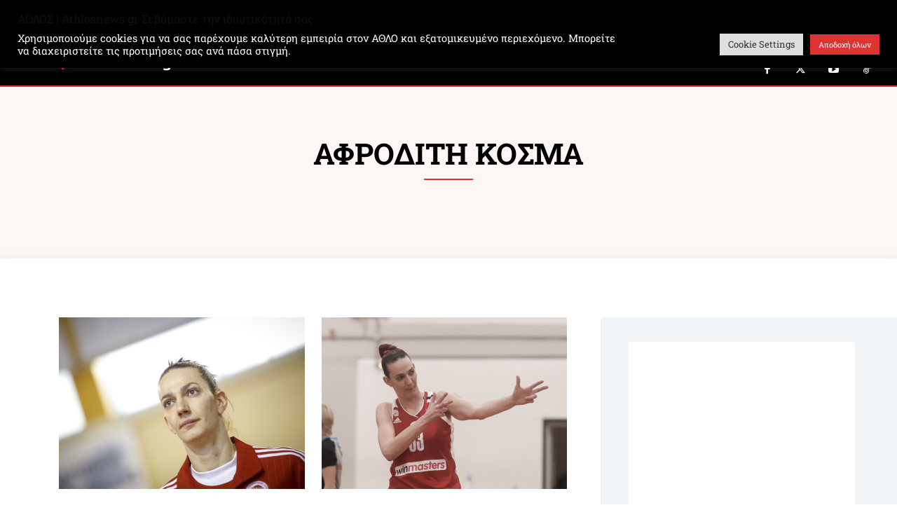

--- FILE ---
content_type: text/html; charset=UTF-8
request_url: https://athlosnews.gr/tag/afroditi-kosma/
body_size: 51354
content:
<!doctype html >
<!--[if IE 8]>    <html class="ie8" lang="en"> <![endif]-->
<!--[if IE 9]>    <html class="ie9" lang="en"> <![endif]-->
<!--[if gt IE 8]><!--> <html lang="el" prefix="og: http://ogp.me/ns# fb: http://ogp.me/ns/fb#"> <!--<![endif]-->
<head>
    
    <meta charset="UTF-8" />
    <meta name="viewport" content="width=device-width, initial-scale=1.0">
    <link rel="pingback" href="https://athlosnews.gr/xmlrpc.php" />
    <title>ΑΦΡΟΔΙΤΗ ΚΟΣΜΑ | Athlosnews.gr | Ο ΑΘΛΟΣ στην αθλητική ενημέρωση</title>
<link rel="icon" type="image/png" href="https://athlosnews.gr/wp-content/uploads/2025/08/Athlos_New_Logo_Shield-FAVICON.png"><!-- Jetpack Site Verification Tags -->
<meta name="google-site-verification" content="N8EZ_vWO0-d83JQ2YGR2pnYpMh0qTbd2HzstU3s_kFI" />
<meta name="robots" content="follow, noindex">
<meta name="twitter:card" content="summary">
<meta name="twitter:site" content="@https://x.com/athlosnews_gr">
<meta name="twitter:creator" content="@https://x.com/athlosnews_gr">
<meta name="twitter:title" content="ΑΦΡΟΔΙΤΗ ΚΟΣΜΑ | Athlosnews.gr | Ο ΑΘΛΟΣ στην αθλητική ενημέρωση">
<meta name="twitter:image" content="https://athlosnews.gr/wp-content/uploads/2024/08/OVERLAY-ATHLOS.png">
<link rel='dns-prefetch' href='//stats.wp.com' />
<link rel='dns-prefetch' href='//fonts.googleapis.com' />
<link rel='preconnect' href='//i0.wp.com' />
<link rel='preconnect' href='//c0.wp.com' />
<link rel="alternate" type="application/rss+xml" title="Ροή RSS &raquo; Athlosnews.gr | Ο ΑΘΛΟΣ στην αθλητική ενημέρωση" href="https://athlosnews.gr/feed/" />
<link rel="alternate" type="application/rss+xml" title="Ροή Σχολίων &raquo; Athlosnews.gr | Ο ΑΘΛΟΣ στην αθλητική ενημέρωση" href="https://athlosnews.gr/comments/feed/" />
<script type="application/ld+json">{"@context":"https:\/\/schema.org","name":"Breadcrumb","@type":"BreadcrumbList","itemListElement":[{"@type":"ListItem","position":1,"item":{"@type":"WebPage","id":"https:\/\/athlosnews.gr\/tag\/afroditi-kosma\/#webpage","url":"https:\/\/athlosnews.gr\/tag\/afroditi-kosma\/","name":"\u0391\u03a6\u03a1\u039f\u0394\u0399\u03a4\u0397 \u039a\u039f\u03a3\u039c\u0391"}}]}</script>
<link rel="alternate" type="application/rss+xml" title="Ετικέτα ροής Athlosnews.gr | Ο ΑΘΛΟΣ στην αθλητική ενημέρωση &raquo; ΑΦΡΟΔΙΤΗ ΚΟΣΜΑ" href="https://athlosnews.gr/tag/afroditi-kosma/feed/" />
<link rel='stylesheet' id='all-css-f8fff7178ceb471026cdbf6f2e4f8300' href='https://athlosnews.gr/wp-content/boost-cache/static/e32a242dbd.min.css' type='text/css' media='all' />
<style id='td-theme-inline-css'>@media (max-width:767px){.td-header-desktop-wrap{display:none}}@media (min-width:767px){.td-header-mobile-wrap{display:none}}</style>
<style id='wp-img-auto-sizes-contain-inline-css'>
img:is([sizes=auto i],[sizes^="auto," i]){contain-intrinsic-size:3000px 1500px}
/*# sourceURL=wp-img-auto-sizes-contain-inline-css */
</style>
<style id='wp-emoji-styles-inline-css'>

	img.wp-smiley, img.emoji {
		display: inline !important;
		border: none !important;
		box-shadow: none !important;
		height: 1em !important;
		width: 1em !important;
		margin: 0 0.07em !important;
		vertical-align: -0.1em !important;
		background: none !important;
		padding: 0 !important;
	}
/*# sourceURL=wp-emoji-styles-inline-css */
</style>
<style id='classic-theme-styles-inline-css'>
/*! This file is auto-generated */
.wp-block-button__link{color:#fff;background-color:#32373c;border-radius:9999px;box-shadow:none;text-decoration:none;padding:calc(.667em + 2px) calc(1.333em + 2px);font-size:1.125em}.wp-block-file__button{background:#32373c;color:#fff;text-decoration:none}
/*# sourceURL=/wp-includes/css/classic-themes.min.css */
</style>
<style type="text/css">@font-face {font-family:Roboto Slab;font-style:normal;font-weight:400;src:url(/cf-fonts/s/roboto-slab/5.0.18/cyrillic/400/normal.woff2);unicode-range:U+0301,U+0400-045F,U+0490-0491,U+04B0-04B1,U+2116;font-display:swap;}@font-face {font-family:Roboto Slab;font-style:normal;font-weight:400;src:url(/cf-fonts/s/roboto-slab/5.0.18/greek/400/normal.woff2);unicode-range:U+0370-03FF;font-display:swap;}@font-face {font-family:Roboto Slab;font-style:normal;font-weight:400;src:url(/cf-fonts/s/roboto-slab/5.0.18/cyrillic-ext/400/normal.woff2);unicode-range:U+0460-052F,U+1C80-1C88,U+20B4,U+2DE0-2DFF,U+A640-A69F,U+FE2E-FE2F;font-display:swap;}@font-face {font-family:Roboto Slab;font-style:normal;font-weight:400;src:url(/cf-fonts/s/roboto-slab/5.0.18/greek-ext/400/normal.woff2);unicode-range:U+1F00-1FFF;font-display:swap;}@font-face {font-family:Roboto Slab;font-style:normal;font-weight:400;src:url(/cf-fonts/s/roboto-slab/5.0.18/vietnamese/400/normal.woff2);unicode-range:U+0102-0103,U+0110-0111,U+0128-0129,U+0168-0169,U+01A0-01A1,U+01AF-01B0,U+0300-0301,U+0303-0304,U+0308-0309,U+0323,U+0329,U+1EA0-1EF9,U+20AB;font-display:swap;}@font-face {font-family:Roboto Slab;font-style:normal;font-weight:400;src:url(/cf-fonts/s/roboto-slab/5.0.18/latin/400/normal.woff2);unicode-range:U+0000-00FF,U+0131,U+0152-0153,U+02BB-02BC,U+02C6,U+02DA,U+02DC,U+0304,U+0308,U+0329,U+2000-206F,U+2074,U+20AC,U+2122,U+2191,U+2193,U+2212,U+2215,U+FEFF,U+FFFD;font-display:swap;}@font-face {font-family:Roboto Slab;font-style:normal;font-weight:400;src:url(/cf-fonts/s/roboto-slab/5.0.18/latin-ext/400/normal.woff2);unicode-range:U+0100-02AF,U+0304,U+0308,U+0329,U+1E00-1E9F,U+1EF2-1EFF,U+2020,U+20A0-20AB,U+20AD-20CF,U+2113,U+2C60-2C7F,U+A720-A7FF;font-display:swap;}@font-face {font-family:Roboto Slab;font-style:normal;font-weight:400;src:url(/cf-fonts/s/roboto-slab/5.0.18/cyrillic/400/normal.woff2);unicode-range:U+0301,U+0400-045F,U+0490-0491,U+04B0-04B1,U+2116;font-display:swap;}@font-face {font-family:Roboto Slab;font-style:normal;font-weight:400;src:url(/cf-fonts/s/roboto-slab/5.0.18/vietnamese/400/normal.woff2);unicode-range:U+0102-0103,U+0110-0111,U+0128-0129,U+0168-0169,U+01A0-01A1,U+01AF-01B0,U+0300-0301,U+0303-0304,U+0308-0309,U+0323,U+0329,U+1EA0-1EF9,U+20AB;font-display:swap;}@font-face {font-family:Roboto Slab;font-style:normal;font-weight:400;src:url(/cf-fonts/s/roboto-slab/5.0.18/latin/400/normal.woff2);unicode-range:U+0000-00FF,U+0131,U+0152-0153,U+02BB-02BC,U+02C6,U+02DA,U+02DC,U+0304,U+0308,U+0329,U+2000-206F,U+2074,U+20AC,U+2122,U+2191,U+2193,U+2212,U+2215,U+FEFF,U+FFFD;font-display:swap;}@font-face {font-family:Roboto Slab;font-style:normal;font-weight:400;src:url(/cf-fonts/s/roboto-slab/5.0.18/greek-ext/400/normal.woff2);unicode-range:U+1F00-1FFF;font-display:swap;}@font-face {font-family:Roboto Slab;font-style:normal;font-weight:400;src:url(/cf-fonts/s/roboto-slab/5.0.18/greek/400/normal.woff2);unicode-range:U+0370-03FF;font-display:swap;}@font-face {font-family:Roboto Slab;font-style:normal;font-weight:400;src:url(/cf-fonts/s/roboto-slab/5.0.18/cyrillic-ext/400/normal.woff2);unicode-range:U+0460-052F,U+1C80-1C88,U+20B4,U+2DE0-2DFF,U+A640-A69F,U+FE2E-FE2F;font-display:swap;}@font-face {font-family:Roboto Slab;font-style:normal;font-weight:400;src:url(/cf-fonts/s/roboto-slab/5.0.18/latin-ext/400/normal.woff2);unicode-range:U+0100-02AF,U+0304,U+0308,U+0329,U+1E00-1E9F,U+1EF2-1EFF,U+2020,U+20A0-20AB,U+20AD-20CF,U+2113,U+2C60-2C7F,U+A720-A7FF;font-display:swap;}@font-face {font-family:Roboto Slab;font-style:normal;font-weight:600;src:url(/cf-fonts/s/roboto-slab/5.0.18/cyrillic/600/normal.woff2);unicode-range:U+0301,U+0400-045F,U+0490-0491,U+04B0-04B1,U+2116;font-display:swap;}@font-face {font-family:Roboto Slab;font-style:normal;font-weight:600;src:url(/cf-fonts/s/roboto-slab/5.0.18/greek/600/normal.woff2);unicode-range:U+0370-03FF;font-display:swap;}@font-face {font-family:Roboto Slab;font-style:normal;font-weight:600;src:url(/cf-fonts/s/roboto-slab/5.0.18/latin/600/normal.woff2);unicode-range:U+0000-00FF,U+0131,U+0152-0153,U+02BB-02BC,U+02C6,U+02DA,U+02DC,U+0304,U+0308,U+0329,U+2000-206F,U+2074,U+20AC,U+2122,U+2191,U+2193,U+2212,U+2215,U+FEFF,U+FFFD;font-display:swap;}@font-face {font-family:Roboto Slab;font-style:normal;font-weight:600;src:url(/cf-fonts/s/roboto-slab/5.0.18/latin-ext/600/normal.woff2);unicode-range:U+0100-02AF,U+0304,U+0308,U+0329,U+1E00-1E9F,U+1EF2-1EFF,U+2020,U+20A0-20AB,U+20AD-20CF,U+2113,U+2C60-2C7F,U+A720-A7FF;font-display:swap;}@font-face {font-family:Roboto Slab;font-style:normal;font-weight:600;src:url(/cf-fonts/s/roboto-slab/5.0.18/greek-ext/600/normal.woff2);unicode-range:U+1F00-1FFF;font-display:swap;}@font-face {font-family:Roboto Slab;font-style:normal;font-weight:600;src:url(/cf-fonts/s/roboto-slab/5.0.18/cyrillic-ext/600/normal.woff2);unicode-range:U+0460-052F,U+1C80-1C88,U+20B4,U+2DE0-2DFF,U+A640-A69F,U+FE2E-FE2F;font-display:swap;}@font-face {font-family:Roboto Slab;font-style:normal;font-weight:600;src:url(/cf-fonts/s/roboto-slab/5.0.18/vietnamese/600/normal.woff2);unicode-range:U+0102-0103,U+0110-0111,U+0128-0129,U+0168-0169,U+01A0-01A1,U+01AF-01B0,U+0300-0301,U+0303-0304,U+0308-0309,U+0323,U+0329,U+1EA0-1EF9,U+20AB;font-display:swap;}@font-face {font-family:Roboto Slab;font-style:normal;font-weight:700;src:url(/cf-fonts/s/roboto-slab/5.0.18/latin-ext/700/normal.woff2);unicode-range:U+0100-02AF,U+0304,U+0308,U+0329,U+1E00-1E9F,U+1EF2-1EFF,U+2020,U+20A0-20AB,U+20AD-20CF,U+2113,U+2C60-2C7F,U+A720-A7FF;font-display:swap;}@font-face {font-family:Roboto Slab;font-style:normal;font-weight:700;src:url(/cf-fonts/s/roboto-slab/5.0.18/vietnamese/700/normal.woff2);unicode-range:U+0102-0103,U+0110-0111,U+0128-0129,U+0168-0169,U+01A0-01A1,U+01AF-01B0,U+0300-0301,U+0303-0304,U+0308-0309,U+0323,U+0329,U+1EA0-1EF9,U+20AB;font-display:swap;}@font-face {font-family:Roboto Slab;font-style:normal;font-weight:700;src:url(/cf-fonts/s/roboto-slab/5.0.18/cyrillic-ext/700/normal.woff2);unicode-range:U+0460-052F,U+1C80-1C88,U+20B4,U+2DE0-2DFF,U+A640-A69F,U+FE2E-FE2F;font-display:swap;}@font-face {font-family:Roboto Slab;font-style:normal;font-weight:700;src:url(/cf-fonts/s/roboto-slab/5.0.18/cyrillic/700/normal.woff2);unicode-range:U+0301,U+0400-045F,U+0490-0491,U+04B0-04B1,U+2116;font-display:swap;}@font-face {font-family:Roboto Slab;font-style:normal;font-weight:700;src:url(/cf-fonts/s/roboto-slab/5.0.18/greek/700/normal.woff2);unicode-range:U+0370-03FF;font-display:swap;}@font-face {font-family:Roboto Slab;font-style:normal;font-weight:700;src:url(/cf-fonts/s/roboto-slab/5.0.18/greek-ext/700/normal.woff2);unicode-range:U+1F00-1FFF;font-display:swap;}@font-face {font-family:Roboto Slab;font-style:normal;font-weight:700;src:url(/cf-fonts/s/roboto-slab/5.0.18/latin/700/normal.woff2);unicode-range:U+0000-00FF,U+0131,U+0152-0153,U+02BB-02BC,U+02C6,U+02DA,U+02DC,U+0304,U+0308,U+0329,U+2000-206F,U+2074,U+20AC,U+2122,U+2191,U+2193,U+2212,U+2215,U+FEFF,U+FFFD;font-display:swap;}@font-face {font-family:Poppins;font-style:normal;font-weight:600;src:url(/cf-fonts/s/poppins/5.0.11/devanagari/600/normal.woff2);unicode-range:U+0900-097F,U+1CD0-1CF9,U+200C-200D,U+20A8,U+20B9,U+25CC,U+A830-A839,U+A8E0-A8FF;font-display:swap;}@font-face {font-family:Poppins;font-style:normal;font-weight:600;src:url(/cf-fonts/s/poppins/5.0.11/latin/600/normal.woff2);unicode-range:U+0000-00FF,U+0131,U+0152-0153,U+02BB-02BC,U+02C6,U+02DA,U+02DC,U+0304,U+0308,U+0329,U+2000-206F,U+2074,U+20AC,U+2122,U+2191,U+2193,U+2212,U+2215,U+FEFF,U+FFFD;font-display:swap;}@font-face {font-family:Poppins;font-style:normal;font-weight:600;src:url(/cf-fonts/s/poppins/5.0.11/latin-ext/600/normal.woff2);unicode-range:U+0100-02AF,U+0304,U+0308,U+0329,U+1E00-1E9F,U+1EF2-1EFF,U+2020,U+20A0-20AB,U+20AD-20CF,U+2113,U+2C60-2C7F,U+A720-A7FF;font-display:swap;}@font-face {font-family:Poppins;font-style:normal;font-weight:500;src:url(/cf-fonts/s/poppins/5.0.11/latin/500/normal.woff2);unicode-range:U+0000-00FF,U+0131,U+0152-0153,U+02BB-02BC,U+02C6,U+02DA,U+02DC,U+0304,U+0308,U+0329,U+2000-206F,U+2074,U+20AC,U+2122,U+2191,U+2193,U+2212,U+2215,U+FEFF,U+FFFD;font-display:swap;}@font-face {font-family:Poppins;font-style:normal;font-weight:500;src:url(/cf-fonts/s/poppins/5.0.11/latin-ext/500/normal.woff2);unicode-range:U+0100-02AF,U+0304,U+0308,U+0329,U+1E00-1E9F,U+1EF2-1EFF,U+2020,U+20A0-20AB,U+20AD-20CF,U+2113,U+2C60-2C7F,U+A720-A7FF;font-display:swap;}@font-face {font-family:Poppins;font-style:normal;font-weight:500;src:url(/cf-fonts/s/poppins/5.0.11/devanagari/500/normal.woff2);unicode-range:U+0900-097F,U+1CD0-1CF9,U+200C-200D,U+20A8,U+20B9,U+25CC,U+A830-A839,U+A8E0-A8FF;font-display:swap;}@font-face {font-family:Poppins;font-style:normal;font-weight:700;src:url(/cf-fonts/s/poppins/5.0.11/latin/700/normal.woff2);unicode-range:U+0000-00FF,U+0131,U+0152-0153,U+02BB-02BC,U+02C6,U+02DA,U+02DC,U+0304,U+0308,U+0329,U+2000-206F,U+2074,U+20AC,U+2122,U+2191,U+2193,U+2212,U+2215,U+FEFF,U+FFFD;font-display:swap;}@font-face {font-family:Poppins;font-style:normal;font-weight:700;src:url(/cf-fonts/s/poppins/5.0.11/latin-ext/700/normal.woff2);unicode-range:U+0100-02AF,U+0304,U+0308,U+0329,U+1E00-1E9F,U+1EF2-1EFF,U+2020,U+20A0-20AB,U+20AD-20CF,U+2113,U+2C60-2C7F,U+A720-A7FF;font-display:swap;}@font-face {font-family:Poppins;font-style:normal;font-weight:700;src:url(/cf-fonts/s/poppins/5.0.11/devanagari/700/normal.woff2);unicode-range:U+0900-097F,U+1CD0-1CF9,U+200C-200D,U+20A8,U+20B9,U+25CC,U+A830-A839,U+A8E0-A8FF;font-display:swap;}@font-face {font-family:Poppins;font-style:normal;font-weight:400;src:url(/cf-fonts/s/poppins/5.0.11/latin-ext/400/normal.woff2);unicode-range:U+0100-02AF,U+0304,U+0308,U+0329,U+1E00-1E9F,U+1EF2-1EFF,U+2020,U+20A0-20AB,U+20AD-20CF,U+2113,U+2C60-2C7F,U+A720-A7FF;font-display:swap;}@font-face {font-family:Poppins;font-style:normal;font-weight:400;src:url(/cf-fonts/s/poppins/5.0.11/devanagari/400/normal.woff2);unicode-range:U+0900-097F,U+1CD0-1CF9,U+200C-200D,U+20A8,U+20B9,U+25CC,U+A830-A839,U+A8E0-A8FF;font-display:swap;}@font-face {font-family:Poppins;font-style:normal;font-weight:400;src:url(/cf-fonts/s/poppins/5.0.11/latin/400/normal.woff2);unicode-range:U+0000-00FF,U+0131,U+0152-0153,U+02BB-02BC,U+02C6,U+02DA,U+02DC,U+0304,U+0308,U+0329,U+2000-206F,U+2074,U+20AC,U+2122,U+2191,U+2193,U+2212,U+2215,U+FEFF,U+FFFD;font-display:swap;}@font-face {font-family:Roboto Condensed;font-style:normal;font-weight:400;src:url(/cf-fonts/s/roboto-condensed/5.0.14/latin/400/normal.woff2);unicode-range:U+0000-00FF,U+0131,U+0152-0153,U+02BB-02BC,U+02C6,U+02DA,U+02DC,U+0304,U+0308,U+0329,U+2000-206F,U+2074,U+20AC,U+2122,U+2191,U+2193,U+2212,U+2215,U+FEFF,U+FFFD;font-display:swap;}@font-face {font-family:Roboto Condensed;font-style:normal;font-weight:400;src:url(/cf-fonts/s/roboto-condensed/5.0.14/cyrillic/400/normal.woff2);unicode-range:U+0301,U+0400-045F,U+0490-0491,U+04B0-04B1,U+2116;font-display:swap;}@font-face {font-family:Roboto Condensed;font-style:normal;font-weight:400;src:url(/cf-fonts/s/roboto-condensed/5.0.14/cyrillic-ext/400/normal.woff2);unicode-range:U+0460-052F,U+1C80-1C88,U+20B4,U+2DE0-2DFF,U+A640-A69F,U+FE2E-FE2F;font-display:swap;}@font-face {font-family:Roboto Condensed;font-style:normal;font-weight:400;src:url(/cf-fonts/s/roboto-condensed/5.0.14/greek-ext/400/normal.woff2);unicode-range:U+1F00-1FFF;font-display:swap;}@font-face {font-family:Roboto Condensed;font-style:normal;font-weight:400;src:url(/cf-fonts/s/roboto-condensed/5.0.14/greek/400/normal.woff2);unicode-range:U+0370-03FF;font-display:swap;}@font-face {font-family:Roboto Condensed;font-style:normal;font-weight:400;src:url(/cf-fonts/s/roboto-condensed/5.0.14/latin-ext/400/normal.woff2);unicode-range:U+0100-02AF,U+0304,U+0308,U+0329,U+1E00-1E9F,U+1EF2-1EFF,U+2020,U+20A0-20AB,U+20AD-20CF,U+2113,U+2C60-2C7F,U+A720-A7FF;font-display:swap;}@font-face {font-family:Roboto Condensed;font-style:normal;font-weight:400;src:url(/cf-fonts/s/roboto-condensed/5.0.14/vietnamese/400/normal.woff2);unicode-range:U+0102-0103,U+0110-0111,U+0128-0129,U+0168-0169,U+01A0-01A1,U+01AF-01B0,U+0300-0301,U+0303-0304,U+0308-0309,U+0323,U+0329,U+1EA0-1EF9,U+20AB;font-display:swap;}@font-face {font-family:Roboto Condensed;font-style:normal;font-weight:500;src:url(/cf-fonts/s/roboto-condensed/5.0.14/cyrillic/500/normal.woff2);unicode-range:U+0301,U+0400-045F,U+0490-0491,U+04B0-04B1,U+2116;font-display:swap;}@font-face {font-family:Roboto Condensed;font-style:normal;font-weight:500;src:url(/cf-fonts/s/roboto-condensed/5.0.14/greek/500/normal.woff2);unicode-range:U+0370-03FF;font-display:swap;}@font-face {font-family:Roboto Condensed;font-style:normal;font-weight:500;src:url(/cf-fonts/s/roboto-condensed/5.0.14/cyrillic-ext/500/normal.woff2);unicode-range:U+0460-052F,U+1C80-1C88,U+20B4,U+2DE0-2DFF,U+A640-A69F,U+FE2E-FE2F;font-display:swap;}@font-face {font-family:Roboto Condensed;font-style:normal;font-weight:500;src:url(/cf-fonts/s/roboto-condensed/5.0.14/greek-ext/500/normal.woff2);unicode-range:U+1F00-1FFF;font-display:swap;}@font-face {font-family:Roboto Condensed;font-style:normal;font-weight:500;src:url(/cf-fonts/s/roboto-condensed/5.0.14/latin/500/normal.woff2);unicode-range:U+0000-00FF,U+0131,U+0152-0153,U+02BB-02BC,U+02C6,U+02DA,U+02DC,U+0304,U+0308,U+0329,U+2000-206F,U+2074,U+20AC,U+2122,U+2191,U+2193,U+2212,U+2215,U+FEFF,U+FFFD;font-display:swap;}@font-face {font-family:Roboto Condensed;font-style:normal;font-weight:500;src:url(/cf-fonts/s/roboto-condensed/5.0.14/latin-ext/500/normal.woff2);unicode-range:U+0100-02AF,U+0304,U+0308,U+0329,U+1E00-1E9F,U+1EF2-1EFF,U+2020,U+20A0-20AB,U+20AD-20CF,U+2113,U+2C60-2C7F,U+A720-A7FF;font-display:swap;}@font-face {font-family:Roboto Condensed;font-style:normal;font-weight:500;src:url(/cf-fonts/s/roboto-condensed/5.0.14/vietnamese/500/normal.woff2);unicode-range:U+0102-0103,U+0110-0111,U+0128-0129,U+0168-0169,U+01A0-01A1,U+01AF-01B0,U+0300-0301,U+0303-0304,U+0308-0309,U+0323,U+0329,U+1EA0-1EF9,U+20AB;font-display:swap;}@font-face {font-family:Montserrat;font-style:normal;font-weight:700;src:url(/cf-fonts/s/montserrat/5.0.16/latin-ext/700/normal.woff2);unicode-range:U+0100-02AF,U+0304,U+0308,U+0329,U+1E00-1E9F,U+1EF2-1EFF,U+2020,U+20A0-20AB,U+20AD-20CF,U+2113,U+2C60-2C7F,U+A720-A7FF;font-display:swap;}@font-face {font-family:Montserrat;font-style:normal;font-weight:700;src:url(/cf-fonts/s/montserrat/5.0.16/cyrillic/700/normal.woff2);unicode-range:U+0301,U+0400-045F,U+0490-0491,U+04B0-04B1,U+2116;font-display:swap;}@font-face {font-family:Montserrat;font-style:normal;font-weight:700;src:url(/cf-fonts/s/montserrat/5.0.16/cyrillic-ext/700/normal.woff2);unicode-range:U+0460-052F,U+1C80-1C88,U+20B4,U+2DE0-2DFF,U+A640-A69F,U+FE2E-FE2F;font-display:swap;}@font-face {font-family:Montserrat;font-style:normal;font-weight:700;src:url(/cf-fonts/s/montserrat/5.0.16/vietnamese/700/normal.woff2);unicode-range:U+0102-0103,U+0110-0111,U+0128-0129,U+0168-0169,U+01A0-01A1,U+01AF-01B0,U+0300-0301,U+0303-0304,U+0308-0309,U+0323,U+0329,U+1EA0-1EF9,U+20AB;font-display:swap;}@font-face {font-family:Montserrat;font-style:normal;font-weight:700;src:url(/cf-fonts/s/montserrat/5.0.16/latin/700/normal.woff2);unicode-range:U+0000-00FF,U+0131,U+0152-0153,U+02BB-02BC,U+02C6,U+02DA,U+02DC,U+0304,U+0308,U+0329,U+2000-206F,U+2074,U+20AC,U+2122,U+2191,U+2193,U+2212,U+2215,U+FEFF,U+FFFD;font-display:swap;}@font-face {font-family:Montserrat;font-style:normal;font-weight:500;src:url(/cf-fonts/s/montserrat/5.0.16/latin/500/normal.woff2);unicode-range:U+0000-00FF,U+0131,U+0152-0153,U+02BB-02BC,U+02C6,U+02DA,U+02DC,U+0304,U+0308,U+0329,U+2000-206F,U+2074,U+20AC,U+2122,U+2191,U+2193,U+2212,U+2215,U+FEFF,U+FFFD;font-display:swap;}@font-face {font-family:Montserrat;font-style:normal;font-weight:500;src:url(/cf-fonts/s/montserrat/5.0.16/cyrillic/500/normal.woff2);unicode-range:U+0301,U+0400-045F,U+0490-0491,U+04B0-04B1,U+2116;font-display:swap;}@font-face {font-family:Montserrat;font-style:normal;font-weight:500;src:url(/cf-fonts/s/montserrat/5.0.16/cyrillic-ext/500/normal.woff2);unicode-range:U+0460-052F,U+1C80-1C88,U+20B4,U+2DE0-2DFF,U+A640-A69F,U+FE2E-FE2F;font-display:swap;}@font-face {font-family:Montserrat;font-style:normal;font-weight:500;src:url(/cf-fonts/s/montserrat/5.0.16/latin-ext/500/normal.woff2);unicode-range:U+0100-02AF,U+0304,U+0308,U+0329,U+1E00-1E9F,U+1EF2-1EFF,U+2020,U+20A0-20AB,U+20AD-20CF,U+2113,U+2C60-2C7F,U+A720-A7FF;font-display:swap;}@font-face {font-family:Montserrat;font-style:normal;font-weight:500;src:url(/cf-fonts/s/montserrat/5.0.16/vietnamese/500/normal.woff2);unicode-range:U+0102-0103,U+0110-0111,U+0128-0129,U+0168-0169,U+01A0-01A1,U+01AF-01B0,U+0300-0301,U+0303-0304,U+0308-0309,U+0323,U+0329,U+1EA0-1EF9,U+20AB;font-display:swap;}@font-face {font-family:Montserrat;font-style:normal;font-weight:400;src:url(/cf-fonts/s/montserrat/5.0.16/latin/400/normal.woff2);unicode-range:U+0000-00FF,U+0131,U+0152-0153,U+02BB-02BC,U+02C6,U+02DA,U+02DC,U+0304,U+0308,U+0329,U+2000-206F,U+2074,U+20AC,U+2122,U+2191,U+2193,U+2212,U+2215,U+FEFF,U+FFFD;font-display:swap;}@font-face {font-family:Montserrat;font-style:normal;font-weight:400;src:url(/cf-fonts/s/montserrat/5.0.16/latin-ext/400/normal.woff2);unicode-range:U+0100-02AF,U+0304,U+0308,U+0329,U+1E00-1E9F,U+1EF2-1EFF,U+2020,U+20A0-20AB,U+20AD-20CF,U+2113,U+2C60-2C7F,U+A720-A7FF;font-display:swap;}@font-face {font-family:Montserrat;font-style:normal;font-weight:400;src:url(/cf-fonts/s/montserrat/5.0.16/vietnamese/400/normal.woff2);unicode-range:U+0102-0103,U+0110-0111,U+0128-0129,U+0168-0169,U+01A0-01A1,U+01AF-01B0,U+0300-0301,U+0303-0304,U+0308-0309,U+0323,U+0329,U+1EA0-1EF9,U+20AB;font-display:swap;}@font-face {font-family:Montserrat;font-style:normal;font-weight:400;src:url(/cf-fonts/s/montserrat/5.0.16/cyrillic/400/normal.woff2);unicode-range:U+0301,U+0400-045F,U+0490-0491,U+04B0-04B1,U+2116;font-display:swap;}@font-face {font-family:Montserrat;font-style:normal;font-weight:400;src:url(/cf-fonts/s/montserrat/5.0.16/cyrillic-ext/400/normal.woff2);unicode-range:U+0460-052F,U+1C80-1C88,U+20B4,U+2DE0-2DFF,U+A640-A69F,U+FE2E-FE2F;font-display:swap;}</style>
<script type="6b96bb8f9810ff778fb24117-text/javascript" src="https://athlosnews.gr/wp-includes/js/jquery/jquery.min.js?ver=3.7.1" id="jquery-core-js"></script>
<script type="6b96bb8f9810ff778fb24117-text/javascript" src="https://athlosnews.gr/wp-includes/js/jquery/jquery-migrate.min.js?ver=3.4.1" id="jquery-migrate-js"></script>
<script type="6b96bb8f9810ff778fb24117-text/javascript" id="cookie-law-info-js-extra">
/* <![CDATA[ */
var Cli_Data = {"nn_cookie_ids":[],"cookielist":[],"non_necessary_cookies":[],"ccpaEnabled":"","ccpaRegionBased":"","ccpaBarEnabled":"","strictlyEnabled":["necessary","obligatoire"],"ccpaType":"gdpr","js_blocking":"1","custom_integration":"","triggerDomRefresh":"","secure_cookies":""};
var cli_cookiebar_settings = {"animate_speed_hide":"500","animate_speed_show":"500","background":"#000000","border":"#b1a6a6c2","border_on":"","button_1_button_colour":"#dd3333","button_1_button_hover":"#b12929","button_1_link_colour":"#ffffff","button_1_as_button":"1","button_1_new_win":"","button_2_button_colour":"#333","button_2_button_hover":"#292929","button_2_link_colour":"#444","button_2_as_button":"","button_2_hidebar":"","button_3_button_colour":"#dedfe0","button_3_button_hover":"#b2b2b3","button_3_link_colour":"#333333","button_3_as_button":"1","button_3_new_win":"","button_4_button_colour":"#dedfe0","button_4_button_hover":"#b2b2b3","button_4_link_colour":"#333333","button_4_as_button":"1","button_7_button_colour":"#dd3333","button_7_button_hover":"#b12929","button_7_link_colour":"#fff","button_7_as_button":"1","button_7_new_win":"","font_family":"inherit","header_fix":"","notify_animate_hide":"1","notify_animate_show":"","notify_div_id":"#cookie-law-info-bar","notify_position_horizontal":"right","notify_position_vertical":"top","scroll_close":"","scroll_close_reload":"","accept_close_reload":"","reject_close_reload":"","showagain_tab":"","showagain_background":"#fff","showagain_border":"#000","showagain_div_id":"#cookie-law-info-again","showagain_x_position":"100px","text":"#ffffff","show_once_yn":"","show_once":"7000","logging_on":"","as_popup":"","popup_overlay":"1","bar_heading_text":"\u0391\u0398\u039b\u039f\u03a3 | Athlosnews.gr  \u03a3\u03b5\u03b2\u03cc\u03bc\u03b1\u03c3\u03c4\u03b5 \u03c4\u03b7\u03bd \u03b9\u03b4\u03b9\u03c9\u03c4\u03b9\u03ba\u03cc\u03c4\u03b7\u03c4\u03ac \u03c3\u03b1\u03c2","cookie_bar_as":"banner","popup_showagain_position":"bottom-right","widget_position":"left"};
var log_object = {"ajax_url":"https://athlosnews.gr/wp-admin/admin-ajax.php"};
//# sourceURL=cookie-law-info-js-extra
/* ]]> */
</script>
<script type="6b96bb8f9810ff778fb24117-text/javascript" src="https://athlosnews.gr/wp-content/plugins/cookie-law-info/legacy/public/js/cookie-law-info-public.js?ver=3.3.9.1" id="cookie-law-info-js"></script>
<link rel="https://api.w.org/" href="https://athlosnews.gr/wp-json/" /><link rel="alternate" title="JSON" type="application/json" href="https://athlosnews.gr/wp-json/wp/v2/tags/15376" /><link rel="EditURI" type="application/rsd+xml" title="RSD" href="https://athlosnews.gr/xmlrpc.php?rsd" />
<meta name="generator" content="WordPress 6.9" />
<!-- Global site tag (gtag.js) - Google Analytics -->
<script async src="https://www.googletagmanager.com/gtag/js?id=UA-61526686-2" type="6b96bb8f9810ff778fb24117-text/javascript"></script>
<script type="6b96bb8f9810ff778fb24117-text/javascript">
  window.dataLayer = window.dataLayer || [];
  function gtag(){dataLayer.push(arguments);}
  gtag('js', new Date());

  gtag('config', 'UA-61526686-2');
</script>

<script async src="https://pagead2.googlesyndication.com/pagead/js/adsbygoogle.js?client=ca-pub-6322855025423681" crossorigin="anonymous" type="6b96bb8f9810ff778fb24117-text/javascript"></script>

<meta name="facebook-domain-verification" content="hzvjqm82lhpvir4jtvcp4zq0wcedk9" />


<!-- Google tag (gtag.js) -->
<script async src="https://www.googletagmanager.com/gtag/js?id=AW-17753957410" type="6b96bb8f9810ff778fb24117-text/javascript"></script>
<script type="6b96bb8f9810ff778fb24117-text/javascript">
  window.dataLayer = window.dataLayer || [];
  function gtag(){dataLayer.push(arguments);}
  gtag('js', new Date());

  gtag('config', 'AW-17753957410');
</script>
  <script src="https://cdn.onesignal.com/sdks/web/v16/OneSignalSDK.page.js" defer type="6b96bb8f9810ff778fb24117-text/javascript"></script>
  <script type="6b96bb8f9810ff778fb24117-text/javascript">
          window.OneSignalDeferred = window.OneSignalDeferred || [];
          OneSignalDeferred.push(async function(OneSignal) {
            await OneSignal.init({
              appId: "0b223e70-7f16-4f53-9d8a-207ef64750ff",
              serviceWorkerOverrideForTypical: true,
              path: "https://athlosnews.gr/wp-content/plugins/onesignal-free-web-push-notifications/sdk_files/",
              serviceWorkerParam: { scope: "/wp-content/plugins/onesignal-free-web-push-notifications/sdk_files/push/onesignal/" },
              serviceWorkerPath: "OneSignalSDKWorker.js",
            });
          });

          // Unregister the legacy OneSignal service worker to prevent scope conflicts
          if (navigator.serviceWorker) {
            navigator.serviceWorker.getRegistrations().then((registrations) => {
              // Iterate through all registered service workers
              registrations.forEach((registration) => {
                // Check the script URL to identify the specific service worker
                if (registration.active && registration.active.scriptURL.includes('OneSignalSDKWorker.js.php')) {
                  // Unregister the service worker
                  registration.unregister().then((success) => {
                    if (success) {
                      console.log('OneSignalSW: Successfully unregistered:', registration.active.scriptURL);
                    } else {
                      console.log('OneSignalSW: Failed to unregister:', registration.active.scriptURL);
                    }
                  });
                }
              });
            }).catch((error) => {
              console.error('Error fetching service worker registrations:', error);
            });
        }
        </script>
	<style>img#wpstats{display:none}</style>
		    <script type="6b96bb8f9810ff778fb24117-text/javascript">
        window.tdb_global_vars = {"wpRestUrl":"https:\/\/athlosnews.gr\/wp-json\/","permalinkStructure":"\/%post_id%\/%postname%\/"};
        window.tdb_p_autoload_vars = {"isAjax":false,"isAdminBarShowing":false};
    </script>
    
    <style id="tdb-global-colors">:root{--tt-accent-color:#E4A41E;--tt-hover:#504BDC;--tt-gray-dark:#777777;--tt-extra-color:#f4f4f4;--tt-primary-color:#000000;--news-hub-dark-grey:#333;--news-hub-white:#FFFFFF;--news-hub-accent:#d61935;--news-hub-light-grey:#cccccc;--news-hub-black:#0f0f0f;--news-hub-accent-hover:#d6374f;--news-hub-medium-gray:#999999;--today-news-dark-bg:#000000;--today-news-accent:#CE0000;--today-news-white:#FFFFFF;--today-news-white-transparent:rgba(255,255,255,0.75);--today-news-white-transparent2:rgba(255,255,255,0.1);--today-news-dark-gray:#222222;--today-news-light-gray:#d8d8d8;--accent-color-1:#e52e2e;--accent-color-2:#FF4A4A;--base-color-1:#131F49;--light-color-1:#EDEDED;--light-border:#EDEDED;--base-gray:#717176;--light-gray:#F1F4F7;--light-red:#FCF7F5;--dark-border:#b1b4bc;--job-hunt-grey:#F3F3F3;--job-hunt-accent:#2623D3;--job-hunt-white:#FFFFFF;--job-hunt-black:#000000;--job-hunt-sep:#DADFE7;--job-hunt-shadow:rgba(16,24,40,0.05);--job-hunt-sep-light:#EAEDF1;--job-hunt-light-text:#697586;--job-hunt-sep-dark:#B4BFCA;--job-hunt-darker-text:#494F5C;--job-hunt-accent-transparent:rgba(38,35,211,0.1);--job-hunt-shadow-darker:rgba(16,24,40,0.3);--military-news-accent:#ef6421;--military-news-bg-1:#1f1f11;--military-news-bg-2:#33351E;--military-news-bg-3:#505331;--mm-custom-color-4:#F5934A;--mm-custom-color-5:#F7F3EE;--mm-custom-color-1:#181923;--mm-custom-color-2:#f17c34;--mm-custom-color-3:#5B5D62;--ev-black:#0c1b1a;--ev-white:#FFFFFF;--ev-primary:#38EBE7;--ev-accent:#47cac5;--ev-primary-light:#B0F7F3;--ev-alternate:#8fdbd9;--ev-bg-grey:#f3f4f6;--ev-bg-grey-alt:#eaecee;--ev-bg-grey-neutral:#dbdcdf;--ev-blue-1:#7AB3ED;--ev-blue-2:#b5d6f7;--ev-rose-1:#f7c4c1;--ev-rose-2:#e5847f;--ev-dark-1:#3B6F6C;--ev-dark-2:#183533}</style>

    
	            <style id="tdb-global-fonts">
                
:root{--tt-secondary:Merriweather;--tt-extra:Red Hat Display;--tt-primary-font:Epilogue;--today_news_default:Montserrat;--global-font-1:Poppins;--global-font-2:Roboto Condensed;--global-font-3:PT Serif;--global-1:Plus Jakarta Sans;--global-2:Red Hat Display;--global-3:Pinyon Script;--ev-accent-font:Fahkwang;--ev-primary-font:Plus Jakarta Sans;}
            </style>
            
<!-- JS generated by theme -->

<script type="6b96bb8f9810ff778fb24117-text/javascript" id="td-generated-header-js">
    
    

	    var tdBlocksArray = []; //here we store all the items for the current page

	    // td_block class - each ajax block uses a object of this class for requests
	    function tdBlock() {
		    this.id = '';
		    this.block_type = 1; //block type id (1-234 etc)
		    this.atts = '';
		    this.td_column_number = '';
		    this.td_current_page = 1; //
		    this.post_count = 0; //from wp
		    this.found_posts = 0; //from wp
		    this.max_num_pages = 0; //from wp
		    this.td_filter_value = ''; //current live filter value
		    this.is_ajax_running = false;
		    this.td_user_action = ''; // load more or infinite loader (used by the animation)
		    this.header_color = '';
		    this.ajax_pagination_infinite_stop = ''; //show load more at page x
	    }

        // td_js_generator - mini detector
        ( function () {
            var htmlTag = document.getElementsByTagName("html")[0];

	        if ( navigator.userAgent.indexOf("MSIE 10.0") > -1 ) {
                htmlTag.className += ' ie10';
            }

            if ( !!navigator.userAgent.match(/Trident.*rv\:11\./) ) {
                htmlTag.className += ' ie11';
            }

	        if ( navigator.userAgent.indexOf("Edge") > -1 ) {
                htmlTag.className += ' ieEdge';
            }

            if ( /(iPad|iPhone|iPod)/g.test(navigator.userAgent) ) {
                htmlTag.className += ' td-md-is-ios';
            }

            var user_agent = navigator.userAgent.toLowerCase();
            if ( user_agent.indexOf("android") > -1 ) {
                htmlTag.className += ' td-md-is-android';
            }

            if ( -1 !== navigator.userAgent.indexOf('Mac OS X')  ) {
                htmlTag.className += ' td-md-is-os-x';
            }

            if ( /chrom(e|ium)/.test(navigator.userAgent.toLowerCase()) ) {
               htmlTag.className += ' td-md-is-chrome';
            }

            if ( -1 !== navigator.userAgent.indexOf('Firefox') ) {
                htmlTag.className += ' td-md-is-firefox';
            }

            if ( -1 !== navigator.userAgent.indexOf('Safari') && -1 === navigator.userAgent.indexOf('Chrome') ) {
                htmlTag.className += ' td-md-is-safari';
            }

            if( -1 !== navigator.userAgent.indexOf('IEMobile') ){
                htmlTag.className += ' td-md-is-iemobile';
            }

        })();

        var tdLocalCache = {};

        ( function () {
            "use strict";

            tdLocalCache = {
                data: {},
                remove: function (resource_id) {
                    delete tdLocalCache.data[resource_id];
                },
                exist: function (resource_id) {
                    return tdLocalCache.data.hasOwnProperty(resource_id) && tdLocalCache.data[resource_id] !== null;
                },
                get: function (resource_id) {
                    return tdLocalCache.data[resource_id];
                },
                set: function (resource_id, cachedData) {
                    tdLocalCache.remove(resource_id);
                    tdLocalCache.data[resource_id] = cachedData;
                }
            };
        })();

    
    
var td_viewport_interval_list=[{"limitBottom":767,"sidebarWidth":228},{"limitBottom":1018,"sidebarWidth":300},{"limitBottom":1140,"sidebarWidth":324}];
var tdc_is_installed="yes";
var tdc_domain_active=false;
var td_ajax_url="https:\/\/athlosnews.gr\/wp-admin\/admin-ajax.php?td_theme_name=Newspaper&v=12.7.4";
var td_get_template_directory_uri="https:\/\/athlosnews.gr\/wp-content\/plugins\/td-composer\/legacy\/common";
var tds_snap_menu="";
var tds_logo_on_sticky="";
var tds_header_style="";
var td_please_wait="\u03a0\u03b1\u03c1\u03b1\u03ba\u03b1\u03bb\u03bf\u03cd\u03bc\u03b5 \u03c0\u03b5\u03c1\u03b9\u03bc\u03ad\u03bd\u03b5\u03c4\u03b5...";
var td_email_user_pass_incorrect="\u03a7\u03c1\u03ae\u03c3\u03c4\u03b7\u03c2 \u03ae \u03ba\u03c9\u03b4\u03b9\u03ba\u03cc\u03c2 \u03bb\u03b1\u03bd\u03b8\u03b1\u03c3\u03bc\u03ad\u03bd\u03bf\u03c2!";
var td_email_user_incorrect="Email \u03ae \u03cc\u03bd\u03bf\u03bc\u03b1 \u03c7\u03c1\u03ae\u03c3\u03c4\u03b7 \u03bb\u03b1\u03bd\u03b8\u03b1\u03c3\u03bc\u03ad\u03bd\u03bf!";
var td_email_incorrect="Email \u03bb\u03b1\u03bd\u03b8\u03b1\u03c3\u03bc\u03ad\u03bd\u03bf!";
var td_user_incorrect="Username incorrect!";
var td_email_user_empty="Email or username empty!";
var td_pass_empty="Pass empty!";
var td_pass_pattern_incorrect="Invalid Pass Pattern!";
var td_retype_pass_incorrect="Retyped Pass incorrect!";
var tds_more_articles_on_post_enable="";
var tds_more_articles_on_post_time_to_wait="";
var tds_more_articles_on_post_pages_distance_from_top=0;
var tds_captcha="";
var tds_theme_color_site_wide="#dd3333";
var tds_smart_sidebar="";
var tdThemeName="Newspaper";
var tdThemeNameWl="Newspaper";
var td_magnific_popup_translation_tPrev="\u03a0\u03c1\u03bf\u03b7\u03b3\u03bf\u03cd\u03bc\u03b5\u03bd\u03bf (\u039a\u03bf\u03c5\u03bc\u03c0\u03af \u03b1\u03c1\u03b9\u03c3\u03c4\u03b5\u03c1\u03bf\u03cd \u03b2\u03ad\u03bb\u03bf\u03c5\u03c2)";
var td_magnific_popup_translation_tNext="\u0395\u03c0\u03cc\u03bc\u03b5\u03bd\u03bf (\u039a\u03bf\u03c5\u03bc\u03c0\u03af \u03b4\u03b5\u03be\u03b9\u03bf\u03cd \u03b2\u03ad\u03bb\u03bf\u03c5\u03c2)";
var td_magnific_popup_translation_tCounter="%curr% \u03b1\u03c0\u03cc %total%";
var td_magnific_popup_translation_ajax_tError="\u03a4\u03bf \u03c0\u03b5\u03c1\u03b9\u03b5\u03c7\u03cc\u03bc\u03b5\u03bd\u03bf \u03b1\u03c0\u03cc %url% \u03b4\u03b5\u03bd \u03ae\u03c4\u03b1\u03bd \u03b4\u03c5\u03bd\u03b1\u03c4\u03cc \u03bd\u03b1 \u03c6\u03bf\u03c1\u03c4\u03c9\u03b8\u03b5\u03af.";
var td_magnific_popup_translation_image_tError="\u0397 \u03b5\u03b9\u03ba\u03cc\u03bd\u03b1 #%curr% \u03b4\u03b5\u03bd \u03ae\u03c4\u03b1\u03bd \u03b4\u03c5\u03bd\u03b1\u03c4\u03cc \u03bd\u03b1 \u03c6\u03bf\u03c1\u03c4\u03c9\u03b8\u03b5\u03af.";
var tdBlockNonce="5764c4a4fd";
var tdMobileMenu="enabled";
var tdMobileSearch="enabled";
var tdDateNamesI18n={"month_names":["\u0399\u03b1\u03bd\u03bf\u03c5\u03ac\u03c1\u03b9\u03bf\u03c2","\u03a6\u03b5\u03b2\u03c1\u03bf\u03c5\u03ac\u03c1\u03b9\u03bf\u03c2","\u039c\u03ac\u03c1\u03c4\u03b9\u03bf\u03c2","\u0391\u03c0\u03c1\u03af\u03bb\u03b9\u03bf\u03c2","\u039c\u03ac\u03b9\u03bf\u03c2","\u0399\u03bf\u03cd\u03bd\u03b9\u03bf\u03c2","\u0399\u03bf\u03cd\u03bb\u03b9\u03bf\u03c2","\u0391\u03cd\u03b3\u03bf\u03c5\u03c3\u03c4\u03bf\u03c2","\u03a3\u03b5\u03c0\u03c4\u03ad\u03bc\u03b2\u03c1\u03b9\u03bf\u03c2","\u039f\u03ba\u03c4\u03ce\u03b2\u03c1\u03b9\u03bf\u03c2","\u039d\u03bf\u03ad\u03bc\u03b2\u03c1\u03b9\u03bf\u03c2","\u0394\u03b5\u03ba\u03ad\u03bc\u03b2\u03c1\u03b9\u03bf\u03c2"],"month_names_short":["\u0399\u03b1\u03bd","\u03a6\u03b5\u03b2","\u039c\u03b1\u03c1","\u0391\u03c0\u03c1","\u039c\u03ac\u03b9","\u0399\u03bf\u03cd\u03bd","\u0399\u03bf\u03cd\u03bb","\u0391\u03c5\u03b3","\u03a3\u03b5\u03c0","\u039f\u03ba\u03c4","\u039d\u03bf\u03ad","\u0394\u03b5\u03ba"],"day_names":["\u039a\u03c5\u03c1\u03b9\u03b1\u03ba\u03ae","\u0394\u03b5\u03c5\u03c4\u03ad\u03c1\u03b1","\u03a4\u03c1\u03af\u03c4\u03b7","\u03a4\u03b5\u03c4\u03ac\u03c1\u03c4\u03b7","\u03a0\u03ad\u03bc\u03c0\u03c4\u03b7","\u03a0\u03b1\u03c1\u03b1\u03c3\u03ba\u03b5\u03c5\u03ae","\u03a3\u03ac\u03b2\u03b2\u03b1\u03c4\u03bf"],"day_names_short":["\u039a\u03c5","\u0394\u03b5","\u03a4\u03c1","\u03a4\u03b5","\u03a0\u03b5","\u03a0\u03b1","\u03a3\u03b1"]};
var tdb_modal_confirm="\u03b1\u03c0\u03bf\u03b8\u03b7\u03ba\u03b5\u03cd\u03c3\u03b5\u03c4\u03b5";
var tdb_modal_cancel="\u039c\u03b1\u03c4\u03b1\u03af\u03c9\u03c3\u03b7";
var tdb_modal_confirm_alt="\u039d\u03b1\u03af";
var tdb_modal_cancel_alt="\u03cc\u03c7\u03b9";
var td_deploy_mode="deploy";
var td_ad_background_click_link="";
var td_ad_background_click_target="";
</script>


<!-- Header style compiled by theme -->

<style>body,p{font-family:"Roboto Slab"}:root{--td_excl_label:'ΑΠΟΚΛΕΙΣΤΙΚΌΣ';--td_theme_color:#dd3333;--td_slider_text:rgba(221,51,51,0.7);--td_mobile_gradient_one_mob:#333145;--td_mobile_gradient_two_mob:#dd3333;--td_default_google_font_1:"Roboto Slab";--td_default_google_font_2:"Roboto Slab"}.td-header-style-12 .td-header-menu-wrap-full,.td-header-style-12 .td-affix,.td-grid-style-1.td-hover-1 .td-big-grid-post:hover .td-post-category,.td-grid-style-5.td-hover-1 .td-big-grid-post:hover .td-post-category,.td_category_template_3 .td-current-sub-category,.td_category_template_8 .td-category-header .td-category a.td-current-sub-category,.td_category_template_4 .td-category-siblings .td-category a:hover,.td_block_big_grid_9.td-grid-style-1 .td-post-category,.td_block_big_grid_9.td-grid-style-5 .td-post-category,.td-grid-style-6.td-hover-1 .td-module-thumb:after,.tdm-menu-active-style5 .td-header-menu-wrap .sf-menu>.current-menu-item>a,.tdm-menu-active-style5 .td-header-menu-wrap .sf-menu>.current-menu-ancestor>a,.tdm-menu-active-style5 .td-header-menu-wrap .sf-menu>.current-category-ancestor>a,.tdm-menu-active-style5 .td-header-menu-wrap .sf-menu>li>a:hover,.tdm-menu-active-style5 .td-header-menu-wrap .sf-menu>.sfHover>a{background-color:#dd3333}.td_mega_menu_sub_cats .cur-sub-cat,.td-mega-span h3 a:hover,.td_mod_mega_menu:hover .entry-title a,.header-search-wrap .result-msg a:hover,.td-header-top-menu .td-drop-down-search .td_module_wrap:hover .entry-title a,.td-header-top-menu .td-icon-search:hover,.td-header-wrap .result-msg a:hover,.top-header-menu li a:hover,.top-header-menu .current-menu-item>a,.top-header-menu .current-menu-ancestor>a,.top-header-menu .current-category-ancestor>a,.td-social-icon-wrap>a:hover,.td-header-sp-top-widget .td-social-icon-wrap a:hover,.td_mod_related_posts:hover h3>a,.td-post-template-11 .td-related-title .td-related-left:hover,.td-post-template-11 .td-related-title .td-related-right:hover,.td-post-template-11 .td-related-title .td-cur-simple-item,.td-post-template-11 .td_block_related_posts .td-next-prev-wrap a:hover,.td-category-header .td-pulldown-category-filter-link:hover,.td-category-siblings .td-subcat-dropdown a:hover,.td-category-siblings .td-subcat-dropdown a.td-current-sub-category,.footer-text-wrap .footer-email-wrap a,.footer-social-wrap a:hover,.td_module_17 .td-read-more a:hover,.td_module_18 .td-read-more a:hover,.td_module_19 .td-post-author-name a:hover,.td-pulldown-syle-2 .td-subcat-dropdown:hover .td-subcat-more span,.td-pulldown-syle-2 .td-subcat-dropdown:hover .td-subcat-more i,.td-pulldown-syle-3 .td-subcat-dropdown:hover .td-subcat-more span,.td-pulldown-syle-3 .td-subcat-dropdown:hover .td-subcat-more i,.tdm-menu-active-style3 .tdm-header.td-header-wrap .sf-menu>.current-category-ancestor>a,.tdm-menu-active-style3 .tdm-header.td-header-wrap .sf-menu>.current-menu-ancestor>a,.tdm-menu-active-style3 .tdm-header.td-header-wrap .sf-menu>.current-menu-item>a,.tdm-menu-active-style3 .tdm-header.td-header-wrap .sf-menu>.sfHover>a,.tdm-menu-active-style3 .tdm-header.td-header-wrap .sf-menu>li>a:hover{color:#dd3333}.td-mega-menu-page .wpb_content_element ul li a:hover,.td-theme-wrap .td-aj-search-results .td_module_wrap:hover .entry-title a,.td-theme-wrap .header-search-wrap .result-msg a:hover{color:#dd3333!important}.td_category_template_8 .td-category-header .td-category a.td-current-sub-category,.td_category_template_4 .td-category-siblings .td-category a:hover,.tdm-menu-active-style4 .tdm-header .sf-menu>.current-menu-item>a,.tdm-menu-active-style4 .tdm-header .sf-menu>.current-menu-ancestor>a,.tdm-menu-active-style4 .tdm-header .sf-menu>.current-category-ancestor>a,.tdm-menu-active-style4 .tdm-header .sf-menu>li>a:hover,.tdm-menu-active-style4 .tdm-header .sf-menu>.sfHover>a{border-color:#dd3333}.tdm-menu-btn1 .tds-button1,.tdm-menu-btn1 .tds-button6:after{background-color:#dd3333}.tdm-menu-btn1 .tds-button2:before,.tdm-menu-btn1 .tds-button6:before{border-color:#dd3333}.tdm-menu-btn1 .tds-button2,.tdm-menu-btn1 .tds-button2 i{color:#dd3333}.tdm-menu-btn1 .tds-button3{-webkit-box-shadow:0 2px 16px #dd3333;-moz-box-shadow:0 2px 16px #dd3333;box-shadow:0 2px 16px #dd3333}.tdm-menu-btn1 .tds-button3:hover{-webkit-box-shadow:0 4px 26px #dd3333;-moz-box-shadow:0 4px 26px #dd3333;box-shadow:0 4px 26px #dd3333}.tdm-menu-btn1 .tds-button7 .tdm-btn-border-top,.tdm-menu-btn1 .tds-button7 .tdm-btn-border-bottom{background-color:#dd3333}.tdm-menu-btn1 .tds-button8{background:#dd3333}body,p{font-family:"Roboto Slab"}:root{--td_excl_label:'ΑΠΟΚΛΕΙΣΤΙΚΌΣ';--td_theme_color:#dd3333;--td_slider_text:rgba(221,51,51,0.7);--td_mobile_gradient_one_mob:#333145;--td_mobile_gradient_two_mob:#dd3333;--td_default_google_font_1:"Roboto Slab";--td_default_google_font_2:"Roboto Slab"}.td-header-style-12 .td-header-menu-wrap-full,.td-header-style-12 .td-affix,.td-grid-style-1.td-hover-1 .td-big-grid-post:hover .td-post-category,.td-grid-style-5.td-hover-1 .td-big-grid-post:hover .td-post-category,.td_category_template_3 .td-current-sub-category,.td_category_template_8 .td-category-header .td-category a.td-current-sub-category,.td_category_template_4 .td-category-siblings .td-category a:hover,.td_block_big_grid_9.td-grid-style-1 .td-post-category,.td_block_big_grid_9.td-grid-style-5 .td-post-category,.td-grid-style-6.td-hover-1 .td-module-thumb:after,.tdm-menu-active-style5 .td-header-menu-wrap .sf-menu>.current-menu-item>a,.tdm-menu-active-style5 .td-header-menu-wrap .sf-menu>.current-menu-ancestor>a,.tdm-menu-active-style5 .td-header-menu-wrap .sf-menu>.current-category-ancestor>a,.tdm-menu-active-style5 .td-header-menu-wrap .sf-menu>li>a:hover,.tdm-menu-active-style5 .td-header-menu-wrap .sf-menu>.sfHover>a{background-color:#dd3333}.td_mega_menu_sub_cats .cur-sub-cat,.td-mega-span h3 a:hover,.td_mod_mega_menu:hover .entry-title a,.header-search-wrap .result-msg a:hover,.td-header-top-menu .td-drop-down-search .td_module_wrap:hover .entry-title a,.td-header-top-menu .td-icon-search:hover,.td-header-wrap .result-msg a:hover,.top-header-menu li a:hover,.top-header-menu .current-menu-item>a,.top-header-menu .current-menu-ancestor>a,.top-header-menu .current-category-ancestor>a,.td-social-icon-wrap>a:hover,.td-header-sp-top-widget .td-social-icon-wrap a:hover,.td_mod_related_posts:hover h3>a,.td-post-template-11 .td-related-title .td-related-left:hover,.td-post-template-11 .td-related-title .td-related-right:hover,.td-post-template-11 .td-related-title .td-cur-simple-item,.td-post-template-11 .td_block_related_posts .td-next-prev-wrap a:hover,.td-category-header .td-pulldown-category-filter-link:hover,.td-category-siblings .td-subcat-dropdown a:hover,.td-category-siblings .td-subcat-dropdown a.td-current-sub-category,.footer-text-wrap .footer-email-wrap a,.footer-social-wrap a:hover,.td_module_17 .td-read-more a:hover,.td_module_18 .td-read-more a:hover,.td_module_19 .td-post-author-name a:hover,.td-pulldown-syle-2 .td-subcat-dropdown:hover .td-subcat-more span,.td-pulldown-syle-2 .td-subcat-dropdown:hover .td-subcat-more i,.td-pulldown-syle-3 .td-subcat-dropdown:hover .td-subcat-more span,.td-pulldown-syle-3 .td-subcat-dropdown:hover .td-subcat-more i,.tdm-menu-active-style3 .tdm-header.td-header-wrap .sf-menu>.current-category-ancestor>a,.tdm-menu-active-style3 .tdm-header.td-header-wrap .sf-menu>.current-menu-ancestor>a,.tdm-menu-active-style3 .tdm-header.td-header-wrap .sf-menu>.current-menu-item>a,.tdm-menu-active-style3 .tdm-header.td-header-wrap .sf-menu>.sfHover>a,.tdm-menu-active-style3 .tdm-header.td-header-wrap .sf-menu>li>a:hover{color:#dd3333}.td-mega-menu-page .wpb_content_element ul li a:hover,.td-theme-wrap .td-aj-search-results .td_module_wrap:hover .entry-title a,.td-theme-wrap .header-search-wrap .result-msg a:hover{color:#dd3333!important}.td_category_template_8 .td-category-header .td-category a.td-current-sub-category,.td_category_template_4 .td-category-siblings .td-category a:hover,.tdm-menu-active-style4 .tdm-header .sf-menu>.current-menu-item>a,.tdm-menu-active-style4 .tdm-header .sf-menu>.current-menu-ancestor>a,.tdm-menu-active-style4 .tdm-header .sf-menu>.current-category-ancestor>a,.tdm-menu-active-style4 .tdm-header .sf-menu>li>a:hover,.tdm-menu-active-style4 .tdm-header .sf-menu>.sfHover>a{border-color:#dd3333}.tdm-menu-btn1 .tds-button1,.tdm-menu-btn1 .tds-button6:after{background-color:#dd3333}.tdm-menu-btn1 .tds-button2:before,.tdm-menu-btn1 .tds-button6:before{border-color:#dd3333}.tdm-menu-btn1 .tds-button2,.tdm-menu-btn1 .tds-button2 i{color:#dd3333}.tdm-menu-btn1 .tds-button3{-webkit-box-shadow:0 2px 16px #dd3333;-moz-box-shadow:0 2px 16px #dd3333;box-shadow:0 2px 16px #dd3333}.tdm-menu-btn1 .tds-button3:hover{-webkit-box-shadow:0 4px 26px #dd3333;-moz-box-shadow:0 4px 26px #dd3333;box-shadow:0 4px 26px #dd3333}.tdm-menu-btn1 .tds-button7 .tdm-btn-border-top,.tdm-menu-btn1 .tds-button7 .tdm-btn-border-bottom{background-color:#dd3333}.tdm-menu-btn1 .tds-button8{background:#dd3333}</style>

<style>.breadcrumb {list-style:none;margin:0;padding-inline-start:0;}.breadcrumb li {margin:0;display:inline-block;position:relative;}.breadcrumb li::after{content:' / ';margin-left:5px;margin-right:5px;}.breadcrumb li:last-child::after{display:none}</style><link rel="icon" href="https://i0.wp.com/athlosnews.gr/wp-content/uploads/2025/08/cropped-Athlos_New_Logo_Shield-FAVICON.png?fit=32%2C32&#038;ssl=1" sizes="32x32" />
<link rel="icon" href="https://i0.wp.com/athlosnews.gr/wp-content/uploads/2025/08/cropped-Athlos_New_Logo_Shield-FAVICON.png?fit=192%2C192&#038;ssl=1" sizes="192x192" />
<link rel="apple-touch-icon" href="https://i0.wp.com/athlosnews.gr/wp-content/uploads/2025/08/cropped-Athlos_New_Logo_Shield-FAVICON.png?fit=180%2C180&#038;ssl=1" />
<meta name="msapplication-TileImage" content="https://i0.wp.com/athlosnews.gr/wp-content/uploads/2025/08/cropped-Athlos_New_Logo_Shield-FAVICON.png?fit=270%2C270&#038;ssl=1" />

<!-- Button style compiled by theme -->

<style>.tdm-btn-style1{background-color:#dd3333}.tdm-btn-style2:before{border-color:#dd3333}.tdm-btn-style2{color:#dd3333}.tdm-btn-style3{-webkit-box-shadow:0 2px 16px #dd3333;-moz-box-shadow:0 2px 16px #dd3333;box-shadow:0 2px 16px #dd3333}.tdm-btn-style3:hover{-webkit-box-shadow:0 4px 26px #dd3333;-moz-box-shadow:0 4px 26px #dd3333;box-shadow:0 4px 26px #dd3333}</style>


<!-- START - Open Graph and Twitter Card Tags 3.3.7 -->
 <!-- Facebook Open Graph -->
  <meta property="og:locale" content="el_GR"/>
  <meta property="og:site_name" content="Athlosnews.gr | Ο ΑΘΛΟΣ στην αθλητική ενημέρωση"/>
  <meta property="og:title" content="ΑΦΡΟΔΙΤΗ ΚΟΣΜΑ"/>
  <meta property="og:url" content="https://athlosnews.gr/tag/afroditi-kosma/"/>
  <meta property="og:type" content="article"/>
  <meta property="og:description" content="Athlosnews.gr | ΑΘΛΟΣ στην αθλητική ενημέρωση"/>
  <meta property="og:image" content="https://athlosnews.gr/wp-content/plugins/wonderm00ns-simple-facebook-open-graph-tags/fbimg.php?is_home=0&amp;is_front_page=0&amp;object_type=term&amp;post_id=&amp;taxonomy=post_tag&amp;object_id=15376&amp;img=https%253A%252F%252Fathlosnews.gr%252Fwp-content%252Fuploads%252F2024%252F08%252FAthlos-New-Logo-Alternative-Shield-2-512x512-Kanit-Font-Full-HD.png"/>
  <meta property="og:image:url" content="https://athlosnews.gr/wp-content/plugins/wonderm00ns-simple-facebook-open-graph-tags/fbimg.php?is_home=0&amp;is_front_page=0&amp;object_type=term&amp;post_id=&amp;taxonomy=post_tag&amp;object_id=15376&amp;img=https%253A%252F%252Fathlosnews.gr%252Fwp-content%252Fuploads%252F2024%252F08%252FAthlos-New-Logo-Alternative-Shield-2-512x512-Kanit-Font-Full-HD.png"/>
  <meta property="og:image:secure_url" content="https://athlosnews.gr/wp-content/plugins/wonderm00ns-simple-facebook-open-graph-tags/fbimg.php?is_home=0&amp;is_front_page=0&amp;object_type=term&amp;post_id=&amp;taxonomy=post_tag&amp;object_id=15376&amp;img=https%253A%252F%252Fathlosnews.gr%252Fwp-content%252Fuploads%252F2024%252F08%252FAthlos-New-Logo-Alternative-Shield-2-512x512-Kanit-Font-Full-HD.png"/>
  <meta property="og:image:width" content="1200"/>
  <meta property="og:image:height" content="630"/>
  <meta property="article:publisher" content="https://www.facebook.com/ATHLOSNEWS"/>
 <!-- Google+ / Schema.org -->
 <!-- Twitter Cards -->
  <meta name="twitter:title" content="ΑΦΡΟΔΙΤΗ ΚΟΣΜΑ"/>
  <meta name="twitter:url" content="https://athlosnews.gr/tag/afroditi-kosma/"/>
  <meta name="twitter:description" content="Athlosnews.gr | ΑΘΛΟΣ στην αθλητική ενημέρωση"/>
  <meta name="twitter:image" content="https://athlosnews.gr/wp-content/plugins/wonderm00ns-simple-facebook-open-graph-tags/fbimg.php?is_home=0&amp;is_front_page=0&amp;object_type=term&amp;post_id=&amp;taxonomy=post_tag&amp;object_id=15376&amp;img=https%253A%252F%252Fathlosnews.gr%252Fwp-content%252Fuploads%252F2024%252F08%252FAthlos-New-Logo-Alternative-Shield-2-512x512-Kanit-Font-Full-HD.png"/>
  <meta name="twitter:card" content="summary_large_image"/>
 <!-- SEO -->
  <meta name="publisher" content="Athlosnews.gr | Ο ΑΘΛΟΣ στην αθλητική ενημέρωση"/>
 <!-- Misc. tags -->
 <!-- is_tag | image overlay -->
<!-- END - Open Graph and Twitter Card Tags 3.3.7 -->
	
	<style id="tdw-css-placeholder"></style><style id='global-styles-inline-css'>
:root{--wp--preset--aspect-ratio--square: 1;--wp--preset--aspect-ratio--4-3: 4/3;--wp--preset--aspect-ratio--3-4: 3/4;--wp--preset--aspect-ratio--3-2: 3/2;--wp--preset--aspect-ratio--2-3: 2/3;--wp--preset--aspect-ratio--16-9: 16/9;--wp--preset--aspect-ratio--9-16: 9/16;--wp--preset--color--black: #000000;--wp--preset--color--cyan-bluish-gray: #abb8c3;--wp--preset--color--white: #ffffff;--wp--preset--color--pale-pink: #f78da7;--wp--preset--color--vivid-red: #cf2e2e;--wp--preset--color--luminous-vivid-orange: #ff6900;--wp--preset--color--luminous-vivid-amber: #fcb900;--wp--preset--color--light-green-cyan: #7bdcb5;--wp--preset--color--vivid-green-cyan: #00d084;--wp--preset--color--pale-cyan-blue: #8ed1fc;--wp--preset--color--vivid-cyan-blue: #0693e3;--wp--preset--color--vivid-purple: #9b51e0;--wp--preset--gradient--vivid-cyan-blue-to-vivid-purple: linear-gradient(135deg,rgb(6,147,227) 0%,rgb(155,81,224) 100%);--wp--preset--gradient--light-green-cyan-to-vivid-green-cyan: linear-gradient(135deg,rgb(122,220,180) 0%,rgb(0,208,130) 100%);--wp--preset--gradient--luminous-vivid-amber-to-luminous-vivid-orange: linear-gradient(135deg,rgb(252,185,0) 0%,rgb(255,105,0) 100%);--wp--preset--gradient--luminous-vivid-orange-to-vivid-red: linear-gradient(135deg,rgb(255,105,0) 0%,rgb(207,46,46) 100%);--wp--preset--gradient--very-light-gray-to-cyan-bluish-gray: linear-gradient(135deg,rgb(238,238,238) 0%,rgb(169,184,195) 100%);--wp--preset--gradient--cool-to-warm-spectrum: linear-gradient(135deg,rgb(74,234,220) 0%,rgb(151,120,209) 20%,rgb(207,42,186) 40%,rgb(238,44,130) 60%,rgb(251,105,98) 80%,rgb(254,248,76) 100%);--wp--preset--gradient--blush-light-purple: linear-gradient(135deg,rgb(255,206,236) 0%,rgb(152,150,240) 100%);--wp--preset--gradient--blush-bordeaux: linear-gradient(135deg,rgb(254,205,165) 0%,rgb(254,45,45) 50%,rgb(107,0,62) 100%);--wp--preset--gradient--luminous-dusk: linear-gradient(135deg,rgb(255,203,112) 0%,rgb(199,81,192) 50%,rgb(65,88,208) 100%);--wp--preset--gradient--pale-ocean: linear-gradient(135deg,rgb(255,245,203) 0%,rgb(182,227,212) 50%,rgb(51,167,181) 100%);--wp--preset--gradient--electric-grass: linear-gradient(135deg,rgb(202,248,128) 0%,rgb(113,206,126) 100%);--wp--preset--gradient--midnight: linear-gradient(135deg,rgb(2,3,129) 0%,rgb(40,116,252) 100%);--wp--preset--font-size--small: 11px;--wp--preset--font-size--medium: 20px;--wp--preset--font-size--large: 32px;--wp--preset--font-size--x-large: 42px;--wp--preset--font-size--regular: 15px;--wp--preset--font-size--larger: 50px;--wp--preset--spacing--20: 0.44rem;--wp--preset--spacing--30: 0.67rem;--wp--preset--spacing--40: 1rem;--wp--preset--spacing--50: 1.5rem;--wp--preset--spacing--60: 2.25rem;--wp--preset--spacing--70: 3.38rem;--wp--preset--spacing--80: 5.06rem;--wp--preset--shadow--natural: 6px 6px 9px rgba(0, 0, 0, 0.2);--wp--preset--shadow--deep: 12px 12px 50px rgba(0, 0, 0, 0.4);--wp--preset--shadow--sharp: 6px 6px 0px rgba(0, 0, 0, 0.2);--wp--preset--shadow--outlined: 6px 6px 0px -3px rgb(255, 255, 255), 6px 6px rgb(0, 0, 0);--wp--preset--shadow--crisp: 6px 6px 0px rgb(0, 0, 0);}:where(.is-layout-flex){gap: 0.5em;}:where(.is-layout-grid){gap: 0.5em;}body .is-layout-flex{display: flex;}.is-layout-flex{flex-wrap: wrap;align-items: center;}.is-layout-flex > :is(*, div){margin: 0;}body .is-layout-grid{display: grid;}.is-layout-grid > :is(*, div){margin: 0;}:where(.wp-block-columns.is-layout-flex){gap: 2em;}:where(.wp-block-columns.is-layout-grid){gap: 2em;}:where(.wp-block-post-template.is-layout-flex){gap: 1.25em;}:where(.wp-block-post-template.is-layout-grid){gap: 1.25em;}.has-black-color{color: var(--wp--preset--color--black) !important;}.has-cyan-bluish-gray-color{color: var(--wp--preset--color--cyan-bluish-gray) !important;}.has-white-color{color: var(--wp--preset--color--white) !important;}.has-pale-pink-color{color: var(--wp--preset--color--pale-pink) !important;}.has-vivid-red-color{color: var(--wp--preset--color--vivid-red) !important;}.has-luminous-vivid-orange-color{color: var(--wp--preset--color--luminous-vivid-orange) !important;}.has-luminous-vivid-amber-color{color: var(--wp--preset--color--luminous-vivid-amber) !important;}.has-light-green-cyan-color{color: var(--wp--preset--color--light-green-cyan) !important;}.has-vivid-green-cyan-color{color: var(--wp--preset--color--vivid-green-cyan) !important;}.has-pale-cyan-blue-color{color: var(--wp--preset--color--pale-cyan-blue) !important;}.has-vivid-cyan-blue-color{color: var(--wp--preset--color--vivid-cyan-blue) !important;}.has-vivid-purple-color{color: var(--wp--preset--color--vivid-purple) !important;}.has-black-background-color{background-color: var(--wp--preset--color--black) !important;}.has-cyan-bluish-gray-background-color{background-color: var(--wp--preset--color--cyan-bluish-gray) !important;}.has-white-background-color{background-color: var(--wp--preset--color--white) !important;}.has-pale-pink-background-color{background-color: var(--wp--preset--color--pale-pink) !important;}.has-vivid-red-background-color{background-color: var(--wp--preset--color--vivid-red) !important;}.has-luminous-vivid-orange-background-color{background-color: var(--wp--preset--color--luminous-vivid-orange) !important;}.has-luminous-vivid-amber-background-color{background-color: var(--wp--preset--color--luminous-vivid-amber) !important;}.has-light-green-cyan-background-color{background-color: var(--wp--preset--color--light-green-cyan) !important;}.has-vivid-green-cyan-background-color{background-color: var(--wp--preset--color--vivid-green-cyan) !important;}.has-pale-cyan-blue-background-color{background-color: var(--wp--preset--color--pale-cyan-blue) !important;}.has-vivid-cyan-blue-background-color{background-color: var(--wp--preset--color--vivid-cyan-blue) !important;}.has-vivid-purple-background-color{background-color: var(--wp--preset--color--vivid-purple) !important;}.has-black-border-color{border-color: var(--wp--preset--color--black) !important;}.has-cyan-bluish-gray-border-color{border-color: var(--wp--preset--color--cyan-bluish-gray) !important;}.has-white-border-color{border-color: var(--wp--preset--color--white) !important;}.has-pale-pink-border-color{border-color: var(--wp--preset--color--pale-pink) !important;}.has-vivid-red-border-color{border-color: var(--wp--preset--color--vivid-red) !important;}.has-luminous-vivid-orange-border-color{border-color: var(--wp--preset--color--luminous-vivid-orange) !important;}.has-luminous-vivid-amber-border-color{border-color: var(--wp--preset--color--luminous-vivid-amber) !important;}.has-light-green-cyan-border-color{border-color: var(--wp--preset--color--light-green-cyan) !important;}.has-vivid-green-cyan-border-color{border-color: var(--wp--preset--color--vivid-green-cyan) !important;}.has-pale-cyan-blue-border-color{border-color: var(--wp--preset--color--pale-cyan-blue) !important;}.has-vivid-cyan-blue-border-color{border-color: var(--wp--preset--color--vivid-cyan-blue) !important;}.has-vivid-purple-border-color{border-color: var(--wp--preset--color--vivid-purple) !important;}.has-vivid-cyan-blue-to-vivid-purple-gradient-background{background: var(--wp--preset--gradient--vivid-cyan-blue-to-vivid-purple) !important;}.has-light-green-cyan-to-vivid-green-cyan-gradient-background{background: var(--wp--preset--gradient--light-green-cyan-to-vivid-green-cyan) !important;}.has-luminous-vivid-amber-to-luminous-vivid-orange-gradient-background{background: var(--wp--preset--gradient--luminous-vivid-amber-to-luminous-vivid-orange) !important;}.has-luminous-vivid-orange-to-vivid-red-gradient-background{background: var(--wp--preset--gradient--luminous-vivid-orange-to-vivid-red) !important;}.has-very-light-gray-to-cyan-bluish-gray-gradient-background{background: var(--wp--preset--gradient--very-light-gray-to-cyan-bluish-gray) !important;}.has-cool-to-warm-spectrum-gradient-background{background: var(--wp--preset--gradient--cool-to-warm-spectrum) !important;}.has-blush-light-purple-gradient-background{background: var(--wp--preset--gradient--blush-light-purple) !important;}.has-blush-bordeaux-gradient-background{background: var(--wp--preset--gradient--blush-bordeaux) !important;}.has-luminous-dusk-gradient-background{background: var(--wp--preset--gradient--luminous-dusk) !important;}.has-pale-ocean-gradient-background{background: var(--wp--preset--gradient--pale-ocean) !important;}.has-electric-grass-gradient-background{background: var(--wp--preset--gradient--electric-grass) !important;}.has-midnight-gradient-background{background: var(--wp--preset--gradient--midnight) !important;}.has-small-font-size{font-size: var(--wp--preset--font-size--small) !important;}.has-medium-font-size{font-size: var(--wp--preset--font-size--medium) !important;}.has-large-font-size{font-size: var(--wp--preset--font-size--large) !important;}.has-x-large-font-size{font-size: var(--wp--preset--font-size--x-large) !important;}
/*# sourceURL=global-styles-inline-css */
</style>
<link rel='stylesheet' id='all-css-c29f9c0e51b960461ebbccfd569bf5e3' href='https://athlosnews.gr/wp-content/boost-cache/static/7e106877f8.min.css' type='text/css' media='all' />
</head>

<body class="archive tag tag-afroditi-kosma tag-15376 wp-theme-Newspaper td-standard-pack global-block-template-1 tdb-template  tdc-header-template  tdc-footer-template td-full-layout" itemscope="itemscope" itemtype="https://schema.org/WebPage">

<div class="td-scroll-up" data-style="style1"><i class="td-icon-menu-up"></i></div>
    <div class="td-menu-background" style="visibility:hidden"></div>
<div id="td-mobile-nav" style="visibility:hidden">
    <div class="td-mobile-container">
        <!-- mobile menu top section -->
        <div class="td-menu-socials-wrap">
            <!-- socials -->
            <div class="td-menu-socials">
                
        <span class="td-social-icon-wrap">
            <a target="_blank" href="https://www.facebook.com/ATHLOSNEWS" title="Facebook">
                <i class="td-icon-font td-icon-facebook"></i>
                <span style="display: none">Facebook</span>
            </a>
        </span>
        <span class="td-social-icon-wrap">
            <a target="_blank" href="https://www.tiktok.com/@athlosnewsgr" title="TikTok">
                <i class="td-icon-font td-icon-tiktok"></i>
                <span style="display: none">TikTok</span>
            </a>
        </span>
        <span class="td-social-icon-wrap">
            <a target="_blank" href="https://x.com/athlosnews_gr" title="Twitter">
                <i class="td-icon-font td-icon-twitter"></i>
                <span style="display: none">Twitter</span>
            </a>
        </span>            </div>
            <!-- close button -->
            <div class="td-mobile-close">
                <span><i class="td-icon-close-mobile"></i></span>
            </div>
        </div>

        <!-- login section -->
        
        <!-- menu section -->
        <div class="td-mobile-content">
            <div class="menu-header-menu-fws-container"><ul id="menu-header-menu-fws-1" class="td-mobile-main-menu"><li class="menu-item menu-item-type-taxonomy menu-item-object-category menu-item-has-children menu-item-first menu-item-368120"><a href="https://athlosnews.gr/category/omada/">ΟΜΑΔΑ<i class="td-icon-menu-right td-element-after"></i></a>
<ul class="sub-menu">
	<li class="menu-item menu-item-type-taxonomy menu-item-object-category menu-item-368042"><a href="https://athlosnews.gr/category/omada/big-5/aek/">ΑΕΚ</a></li>
	<li class="menu-item menu-item-type-taxonomy menu-item-object-category menu-item-926711"><a href="https://athlosnews.gr/category/omada/ael/">ΑΕΛ</a></li>
	<li class="menu-item menu-item-type-taxonomy menu-item-object-category menu-item-368045"><a href="https://athlosnews.gr/category/omada/big-5/aris/">ΑΡΗΣ</a></li>
	<li class="menu-item menu-item-type-taxonomy menu-item-object-category menu-item-368043"><a href="https://athlosnews.gr/category/omada/asteras/">ΑΣΤΕΡΑΣ ΤΡΙΠΟΛΗΣ</a></li>
	<li class="menu-item menu-item-type-taxonomy menu-item-object-category menu-item-368044"><a href="https://athlosnews.gr/category/omada/atromitos/">ΑΤΡΟΜΗΤΟΣ</a></li>
	<li class="menu-item menu-item-type-taxonomy menu-item-object-category menu-item-368037"><a href="https://athlosnews.gr/category/omada/volos/">ΒΟΛΟΣ</a></li>
	<li class="menu-item menu-item-type-taxonomy menu-item-object-category menu-item-926710"><a href="https://athlosnews.gr/category/omada/kifisia/">ΚΗΦΙΣΙΑ</a></li>
	<li class="menu-item menu-item-type-taxonomy menu-item-object-category menu-item-830588"><a href="https://athlosnews.gr/category/omada/levadiakos/">ΛΕΒΑΔΕΙΑΚΟΣ</a></li>
	<li class="menu-item menu-item-type-taxonomy menu-item-object-category menu-item-368047"><a href="https://athlosnews.gr/category/omada/big-5/olympiakos/">ΟΛΥΜΠΙΑΚΟΣ</a></li>
	<li class="menu-item menu-item-type-taxonomy menu-item-object-category menu-item-368039"><a href="https://athlosnews.gr/category/omada/ofi/">ΟΦΗ</a></li>
	<li class="menu-item menu-item-type-taxonomy menu-item-object-category menu-item-368046"><a href="https://athlosnews.gr/category/omada/big-5/panathinaikos/">ΠΑΝΑΘΗΝΑΪΚΟΣ</a></li>
	<li class="menu-item menu-item-type-taxonomy menu-item-object-category menu-item-368049"><a href="https://athlosnews.gr/category/omada/panaitolikos/">ΠΑΝΑΙΤΩΛΙΚΟΣ</a></li>
	<li class="menu-item menu-item-type-taxonomy menu-item-object-category menu-item-730635"><a href="https://athlosnews.gr/category/omada/panserraikos/">ΠΑΝΣΕΡΡΑΪΚΟΣ</a></li>
	<li class="menu-item menu-item-type-taxonomy menu-item-object-category menu-item-368041"><a href="https://athlosnews.gr/category/omada/big-5/paok/">ΠΑΟΚ</a></li>
</ul>
</li>
<li class="menu-item menu-item-type-taxonomy menu-item-object-category menu-item-has-children menu-item-368030"><a href="https://athlosnews.gr/category/football/">ΠΟΔΟΣΦΑΙΡΟ<i class="td-icon-menu-right td-element-after"></i></a>
<ul class="sub-menu">
	<li class="menu-item menu-item-type-taxonomy menu-item-object-category menu-item-368121"><a href="https://athlosnews.gr/category/football/superleague/">SUPER LEAGUE</a></li>
	<li class="menu-item menu-item-type-taxonomy menu-item-object-category menu-item-368147"><a href="https://athlosnews.gr/category/football/cup/">ΚΥΠΕΛΛΟ</a></li>
	<li class="menu-item menu-item-type-taxonomy menu-item-object-category menu-item-368158"><a href="https://athlosnews.gr/category/football/diethni/champions-league/">CHAMPIONS LEAGUE</a></li>
	<li class="menu-item menu-item-type-taxonomy menu-item-object-category menu-item-368154"><a href="https://athlosnews.gr/category/football/diethni/europa-league/">EUROPA LEAGUE</a></li>
	<li class="menu-item menu-item-type-taxonomy menu-item-object-category menu-item-478324"><a href="https://athlosnews.gr/category/football/diethni/conference-league/">CONFERENCE LEAGUE</a></li>
	<li class="menu-item menu-item-type-taxonomy menu-item-object-category menu-item-923956"><a href="https://athlosnews.gr/category/football/diethni/pagkosmio-kypello-syllogon/">ΠΑΓΚΟΣΜΙΟ ΚΥΠΕΛΛΟ ΣΥΛΛΟΓΩΝ</a></li>
	<li class="menu-item menu-item-type-taxonomy menu-item-object-category menu-item-has-children menu-item-368122"><a href="https://athlosnews.gr/category/football/diethni/">ΔΙΕΘΝΗ<i class="td-icon-menu-right td-element-after"></i></a>
	<ul class="sub-menu">
		<li class="menu-item menu-item-type-taxonomy menu-item-object-category menu-item-has-children menu-item-368125"><a href="https://athlosnews.gr/category/football/diethni/england/">ΑΓΓΛΙΑ<i class="td-icon-menu-right td-element-after"></i></a>
		<ul class="sub-menu">
			<li class="menu-item menu-item-type-taxonomy menu-item-object-post_tag menu-item-369137"><a href="https://athlosnews.gr/tag/liverpoyl/">ΛΙΒΕΡΠΟΥΛ</a></li>
			<li class="menu-item menu-item-type-taxonomy menu-item-object-post_tag menu-item-369155"><a href="https://athlosnews.gr/tag/mantsester-gioynaitent/">ΜΑΝΤΣΕΣΤΕΡ ΓΙΟΥΝΑΪΤΕΝΤ</a></li>
			<li class="menu-item menu-item-type-taxonomy menu-item-object-post_tag menu-item-369492"><a href="https://athlosnews.gr/tag/arsenal/">ΑΡΣΕΝΑΛ</a></li>
			<li class="menu-item menu-item-type-taxonomy menu-item-object-post_tag menu-item-369156"><a href="https://athlosnews.gr/tag/tselsi/">ΤΣΕΛΣΙ</a></li>
			<li class="menu-item menu-item-type-taxonomy menu-item-object-post_tag menu-item-369146"><a href="https://athlosnews.gr/tag/mantsester-siti/">ΜΑΝΤΣΕΣΤΕΡ ΣΙΤΙ</a></li>
			<li class="menu-item menu-item-type-taxonomy menu-item-object-post_tag menu-item-369140"><a href="https://athlosnews.gr/tag/totenam/">ΤΟΤΕΝΑΜ</a></li>
			<li class="menu-item menu-item-type-taxonomy menu-item-object-post_tag menu-item-369157"><a href="https://athlosnews.gr/tag/notigcham/">ΝΟΤΙΓΧΑΜ</a></li>
			<li class="menu-item menu-item-type-taxonomy menu-item-object-post_tag menu-item-369483"><a href="https://athlosnews.gr/tag/everton/">ΕΒΕΡΤΟΝ</a></li>
			<li class="menu-item menu-item-type-taxonomy menu-item-object-post_tag menu-item-369484"><a href="https://athlosnews.gr/tag/goylvs/">ΓΟΥΛΒΣ</a></li>
			<li class="menu-item menu-item-type-taxonomy menu-item-object-post_tag menu-item-369495"><a href="https://athlosnews.gr/tag/lester/">ΛΕΣΤΕΡ</a></li>
			<li class="menu-item menu-item-type-taxonomy menu-item-object-post_tag menu-item-369485"><a href="https://athlosnews.gr/tag/saoythampton/">ΣΑΟΥΘΑΜΠΤΟΝ</a></li>
			<li class="menu-item menu-item-type-taxonomy menu-item-object-post_tag menu-item-369496"><a href="https://athlosnews.gr/tag/mpraiton/">ΜΠΡΑΪΤΟΝ</a></li>
			<li class="menu-item menu-item-type-taxonomy menu-item-object-post_tag menu-item-369490"><a href="https://athlosnews.gr/tag/nioykastl/">ΝΙΟΥΚΑΣΤΛ</a></li>
			<li class="menu-item menu-item-type-taxonomy menu-item-object-post_tag menu-item-369486"><a href="https://athlosnews.gr/tag/kristal-palas/">ΚΡΙΣΤΑΛ ΠΑΛΑΣ</a></li>
			<li class="menu-item menu-item-type-taxonomy menu-item-object-post_tag menu-item-369487"><a href="https://athlosnews.gr/tag/goyest-cham/">ΓΟΥΕΣΤ ΧΑΜ</a></li>
			<li class="menu-item menu-item-type-taxonomy menu-item-object-post_tag menu-item-369488"><a href="https://athlosnews.gr/tag/goyotfornt/">ΓΟΥΟΤΦΟΡΝΤ</a></li>
			<li class="menu-item menu-item-type-taxonomy menu-item-object-post_tag menu-item-369489"><a href="https://athlosnews.gr/tag/lints/">ΛΙΝΤΣ</a></li>
			<li class="menu-item menu-item-type-taxonomy menu-item-object-post_tag menu-item-369491"><a href="https://athlosnews.gr/tag/aston-vila/">ΑΣΤΟΝ ΒΙΛΑ</a></li>
			<li class="menu-item menu-item-type-taxonomy menu-item-object-post_tag menu-item-369497"><a href="https://athlosnews.gr/tag/goyest-mprom/">ΓΟΥΕΣΤ ΜΠΡΟΜ</a></li>
			<li class="menu-item menu-item-type-taxonomy menu-item-object-post_tag menu-item-369493"><a href="https://athlosnews.gr/tag/foylam/">ΦΟΥΛΑΜ</a></li>
			<li class="menu-item menu-item-type-taxonomy menu-item-object-post_tag menu-item-369494"><a href="https://athlosnews.gr/tag/sefilnt-gioynaitent/">ΣΕΦΙΛΝΤ ΓΙΟΥΝΑΙΤΕΝΤ</a></li>
		</ul>
</li>
		<li class="menu-item menu-item-type-taxonomy menu-item-object-category menu-item-has-children menu-item-368124"><a href="https://athlosnews.gr/category/football/diethni/spain/">ΙΣΠΑΝΙΑ<i class="td-icon-menu-right td-element-after"></i></a>
		<ul class="sub-menu">
			<li class="menu-item menu-item-type-taxonomy menu-item-object-post_tag menu-item-369138"><a href="https://athlosnews.gr/tag/real-madritis/">ΡΕΑΛ ΜΑΔΡΙΤΗΣ</a></li>
			<li class="menu-item menu-item-type-taxonomy menu-item-object-post_tag menu-item-369141"><a href="https://athlosnews.gr/tag/mpartselona/">ΜΠΑΡΤΣΕΛΟΝΑ</a></li>
			<li class="menu-item menu-item-type-taxonomy menu-item-object-post_tag menu-item-369139"><a href="https://athlosnews.gr/tag/atletiko-madritis/">ΑΤΛΕΤΙΚΟ ΜΑΔΡΙΤΗΣ</a></li>
			<li class="menu-item menu-item-type-taxonomy menu-item-object-post_tag menu-item-369499"><a href="https://athlosnews.gr/tag/sevilli/">ΣΕΒΙΛΛΗ</a></li>
			<li class="menu-item menu-item-type-taxonomy menu-item-object-post_tag menu-item-369500"><a href="https://athlosnews.gr/tag/valenthia/">ΒΑΛΕΝΘΙΑ</a></li>
			<li class="menu-item menu-item-type-taxonomy menu-item-object-post_tag menu-item-369501"><a href="https://athlosnews.gr/tag/vigiareal/">ΒΙΓΙΑΡΕΑΛ</a></li>
			<li class="menu-item menu-item-type-taxonomy menu-item-object-post_tag menu-item-369503"><a href="https://athlosnews.gr/tag/mpetis/">ΜΠΕΤΙΣ</a></li>
			<li class="menu-item menu-item-type-taxonomy menu-item-object-post_tag menu-item-369508"><a href="https://athlosnews.gr/tag/athletik-mpilmpao/">ΑΘΛΕΤΙΚ ΜΠΙΛΜΠΑΟ</a></li>
			<li class="menu-item menu-item-type-taxonomy menu-item-object-post_tag menu-item-369504"><a href="https://athlosnews.gr/tag/thelta/">ΘΕΛΤΑ</a></li>
			<li class="menu-item menu-item-type-taxonomy menu-item-object-post_tag menu-item-369507"><a href="https://athlosnews.gr/tag/real-sosiedad/">ΡΕΑΛ ΣΟΣΙΕΔΑΔ</a></li>
			<li class="menu-item menu-item-type-taxonomy menu-item-object-post_tag menu-item-369510"><a href="https://athlosnews.gr/tag/granada/">ΓΡΑΝΑΔΑ</a></li>
			<li class="menu-item menu-item-type-taxonomy menu-item-object-post_tag menu-item-369512"><a href="https://athlosnews.gr/tag/osasoyna/">ΟΣΑΣΟΥΝΑ</a></li>
			<li class="menu-item menu-item-type-taxonomy menu-item-object-post_tag menu-item-369513"><a href="https://athlosnews.gr/tag/eimpar/">ΕΪΜΠΑΡ</a></li>
			<li class="menu-item menu-item-type-taxonomy menu-item-object-post_tag menu-item-369514"><a href="https://athlosnews.gr/tag/levante/">ΛΕΒΑΝΤΕ</a></li>
			<li class="menu-item menu-item-type-taxonomy menu-item-object-post_tag menu-item-369511"><a href="https://athlosnews.gr/tag/chetafe/">ΧΕΤΑΦΕ</a></li>
			<li class="menu-item menu-item-type-taxonomy menu-item-object-post_tag menu-item-369498"><a href="https://athlosnews.gr/tag/kantith/">ΚΑΝΤΙΘ</a></li>
			<li class="menu-item menu-item-type-taxonomy menu-item-object-post_tag menu-item-369509"><a href="https://athlosnews.gr/tag/alaves/">ΑΛΑΒΕΣ</a></li>
		</ul>
</li>
		<li class="menu-item menu-item-type-taxonomy menu-item-object-category menu-item-has-children menu-item-368123"><a href="https://athlosnews.gr/category/football/diethni/italia/">ΙΤΑΛΙΑ<i class="td-icon-menu-right td-element-after"></i></a>
		<ul class="sub-menu">
			<li class="menu-item menu-item-type-taxonomy menu-item-object-post_tag menu-item-369143"><a href="https://athlosnews.gr/tag/gioyventoys/">ΓΙΟΥΒΕΝΤΟΥΣ</a></li>
			<li class="menu-item menu-item-type-taxonomy menu-item-object-post_tag menu-item-369142"><a href="https://athlosnews.gr/tag/milan/">ΜΙΛΑΝ</a></li>
			<li class="menu-item menu-item-type-taxonomy menu-item-object-post_tag menu-item-369529"><a href="https://athlosnews.gr/tag/inter/">ΙΝΤΕΡ</a></li>
			<li class="menu-item menu-item-type-taxonomy menu-item-object-post_tag menu-item-369536"><a href="https://athlosnews.gr/tag/atalanta/">ΑΤΑΛΑΝΤΑ</a></li>
			<li class="menu-item menu-item-type-taxonomy menu-item-object-post_tag menu-item-369144"><a href="https://athlosnews.gr/tag/napoli/">ΝΑΠΟΛΙ</a></li>
			<li class="menu-item menu-item-type-taxonomy menu-item-object-post_tag menu-item-369145"><a href="https://athlosnews.gr/tag/latsio/">ΛΑΤΣΙΟ</a></li>
			<li class="menu-item menu-item-type-taxonomy menu-item-object-post_tag menu-item-369531"><a href="https://athlosnews.gr/tag/torino/">ΤΟΡΙΝΟ</a></li>
			<li class="menu-item menu-item-type-taxonomy menu-item-object-post_tag menu-item-369530"><a href="https://athlosnews.gr/tag/roma/">ΡΟΜΑ</a></li>
			<li class="menu-item menu-item-type-taxonomy menu-item-object-post_tag menu-item-369532"><a href="https://athlosnews.gr/tag/fiorentina/">ΦΙΟΡΕΝΤΙΝΑ</a></li>
			<li class="menu-item menu-item-type-taxonomy menu-item-object-post_tag menu-item-369528"><a href="https://athlosnews.gr/tag/parma/">ΠΑΡΜΑ</a></li>
			<li class="menu-item menu-item-type-taxonomy menu-item-object-post_tag menu-item-369535"><a href="https://athlosnews.gr/tag/kaliari/">ΚΑΛΙΑΡΙ</a></li>
			<li class="menu-item menu-item-type-taxonomy menu-item-object-post_tag menu-item-369533"><a href="https://athlosnews.gr/tag/sampntoria/">ΣΑΜΠΝΤΟΡΙΑ</a></li>
			<li class="menu-item menu-item-type-taxonomy menu-item-object-post_tag menu-item-369534"><a href="https://athlosnews.gr/tag/tzenoa/">ΤΖΕΝΟΑ</a></li>
			<li class="menu-item menu-item-type-taxonomy menu-item-object-post_tag menu-item-369539"><a href="https://athlosnews.gr/tag/oyntineze/">ΟΥΝΤΙΝΕΖΕ</a></li>
			<li class="menu-item menu-item-type-taxonomy menu-item-object-post_tag menu-item-369537"><a href="https://athlosnews.gr/tag/verona/">ΒΕΡΟΝΑ</a></li>
			<li class="menu-item menu-item-type-taxonomy menu-item-object-post_tag menu-item-369538"><a href="https://athlosnews.gr/tag/mpolonia/">ΜΠΟΛΟΝΙΑ</a></li>
			<li class="menu-item menu-item-type-taxonomy menu-item-object-post_tag menu-item-369541"><a href="https://athlosnews.gr/tag/sasoyolo/">ΣΑΣΟΥΟΛΟ</a></li>
		</ul>
</li>
		<li class="menu-item menu-item-type-taxonomy menu-item-object-category menu-item-has-children menu-item-368126"><a href="https://athlosnews.gr/category/football/diethni/germany/">ΓΕΡΜΑΝΙΑ<i class="td-icon-menu-right td-element-after"></i></a>
		<ul class="sub-menu">
			<li class="menu-item menu-item-type-taxonomy menu-item-object-post_tag menu-item-369151"><a href="https://athlosnews.gr/tag/mpagern/">ΜΠΑΓΕΡΝ</a></li>
			<li class="menu-item menu-item-type-taxonomy menu-item-object-post_tag menu-item-369152"><a href="https://athlosnews.gr/tag/ntortmoynt/">ΝΤΟΡΤΜΟΥΝΤ</a></li>
			<li class="menu-item menu-item-type-taxonomy menu-item-object-post_tag menu-item-369153"><a href="https://athlosnews.gr/tag/leipsia/">ΛΕΙΨΙΑ</a></li>
			<li class="menu-item menu-item-type-taxonomy menu-item-object-post_tag menu-item-369154"><a href="https://athlosnews.gr/tag/gklantmpach/">ΓΚΛΑΝΤΜΠΑΧ</a></li>
		</ul>
</li>
		<li class="menu-item menu-item-type-taxonomy menu-item-object-category menu-item-has-children menu-item-368127"><a href="https://athlosnews.gr/category/football/diethni/france/">ΓΑΛΛΙΑ<i class="td-icon-menu-right td-element-after"></i></a>
		<ul class="sub-menu">
			<li class="menu-item menu-item-type-taxonomy menu-item-object-post_tag menu-item-369150"><a href="https://athlosnews.gr/tag/pari-sen-zermen/">ΠΑΡΙ ΣΕΝ ΖΕΡΜΕΝ</a></li>
			<li class="menu-item menu-item-type-taxonomy menu-item-object-post_tag menu-item-369148"><a href="https://athlosnews.gr/tag/lion/">ΛΙΟΝ</a></li>
			<li class="menu-item menu-item-type-taxonomy menu-item-object-post_tag menu-item-369149"><a href="https://athlosnews.gr/tag/marseig/">ΜΑΡΣΕΪΓ</a></li>
			<li class="menu-item menu-item-type-taxonomy menu-item-object-post_tag menu-item-369147"><a href="https://athlosnews.gr/tag/monako/">ΜΟΝΑΚΟ</a></li>
		</ul>
</li>
		<li class="menu-item menu-item-type-taxonomy menu-item-object-category menu-item-has-children menu-item-368128"><a href="https://athlosnews.gr/category/football/diethni/portogalia/">ΠΟΡΤΟΓΑΛΙΑ<i class="td-icon-menu-right td-element-after"></i></a>
		<ul class="sub-menu">
			<li class="menu-item menu-item-type-taxonomy menu-item-object-post_tag menu-item-369518"><a href="https://athlosnews.gr/tag/mpenfika/">ΜΠΕΝΦΙΚΑ</a></li>
			<li class="menu-item menu-item-type-taxonomy menu-item-object-post_tag menu-item-369517"><a href="https://athlosnews.gr/tag/porto/">ΠΟΡΤΟ</a></li>
			<li class="menu-item menu-item-type-taxonomy menu-item-object-post_tag menu-item-369519"><a href="https://athlosnews.gr/tag/sportingk-lisavonas/">ΣΠΟΡΤΙΝΓΚ ΛΙΣΑΒΟΝΑΣ</a></li>
			<li class="menu-item menu-item-type-taxonomy menu-item-object-post_tag menu-item-369520"><a href="https://athlosnews.gr/tag/mpragka/">ΜΠΡΑΓΚΑ</a></li>
			<li class="menu-item menu-item-type-taxonomy menu-item-object-post_tag menu-item-369521"><a href="https://athlosnews.gr/tag/gkimaraes/">ΓΚΙΜΑΡΑΕΣ</a></li>
		</ul>
</li>
	</ul>
</li>
	<li class="menu-item menu-item-type-taxonomy menu-item-object-category menu-item-368052"><a href="https://athlosnews.gr/category/football/super-league-2/">SUPER LEAGUE 2</a></li>
	<li class="menu-item menu-item-type-taxonomy menu-item-object-category menu-item-has-children menu-item-584302"><a href="https://athlosnews.gr/category/football/ethnikes-omades/">ΕΘΝΙΚΕΣ ΟΜΑΔΕΣ<i class="td-icon-menu-right td-element-after"></i></a>
	<ul class="sub-menu">
		<li class="menu-item menu-item-type-taxonomy menu-item-object-category menu-item-368057"><a href="https://athlosnews.gr/category/football/ethnikes-omades/ethniki/">ΕΘΝΙΚΗ ΕΛΛΑΔΑΣ</a></li>
		<li class="menu-item menu-item-type-taxonomy menu-item-object-category menu-item-698350"><a href="https://athlosnews.gr/category/football/ethnikes-omades/euro/">EURO</a></li>
		<li class="menu-item menu-item-type-taxonomy menu-item-object-category menu-item-368055"><a href="https://athlosnews.gr/category/football/ethnikes-omades/nations-league/">NATIONS LEAGUE</a></li>
		<li class="menu-item menu-item-type-taxonomy menu-item-object-category menu-item-522971"><a href="https://athlosnews.gr/category/football/ethnikes-omades/mundial/">ΜΟΥΝΤΙΑΛ</a></li>
	</ul>
</li>
	<li class="menu-item menu-item-type-taxonomy menu-item-object-category menu-item-368139"><a href="https://athlosnews.gr/category/football/epo-football/">ΕΠΟ</a></li>
	<li class="menu-item menu-item-type-taxonomy menu-item-object-category menu-item-368144"><a href="https://athlosnews.gr/category/football/greece/">ΕΛΛΑΔΑ</a></li>
</ul>
</li>
<li class="menu-item menu-item-type-taxonomy menu-item-object-category menu-item-has-children menu-item-368111"><a href="https://athlosnews.gr/category/basketball/">ΜΠΑΣΚΕΤ<i class="td-icon-menu-right td-element-after"></i></a>
<ul class="sub-menu">
	<li class="menu-item menu-item-type-taxonomy menu-item-object-category menu-item-368159"><a href="https://athlosnews.gr/category/basketball/euroleague/">EUROLEAGUE</a></li>
	<li class="menu-item menu-item-type-taxonomy menu-item-object-category menu-item-368155"><a href="https://athlosnews.gr/category/basketball/basket-league/">BASKET LEAGUE</a></li>
	<li class="menu-item menu-item-type-taxonomy menu-item-object-category menu-item-368141"><a href="https://athlosnews.gr/category/basketball/nva/">ΝΒΑ</a></li>
	<li class="menu-item menu-item-type-taxonomy menu-item-object-category menu-item-375721"><a href="https://athlosnews.gr/category/basketball/eurocup/">EUROCUP</a></li>
	<li class="menu-item menu-item-type-taxonomy menu-item-object-category menu-item-368148"><a href="https://athlosnews.gr/category/basketball/fiba/">FIBA</a></li>
	<li class="menu-item menu-item-type-taxonomy menu-item-object-category menu-item-368138"><a href="https://athlosnews.gr/category/basketball/cup-basketball/">ΚΥΠΕΛΛΟ ΕΛΛΑΔΑΣ</a></li>
	<li class="menu-item menu-item-type-taxonomy menu-item-object-category menu-item-800466"><a href="https://athlosnews.gr/category/basketball/ethniki-elladas/">ΕΘΝΙΚΗ ΕΛΛΑΔΑΣ</a></li>
	<li class="menu-item menu-item-type-taxonomy menu-item-object-category menu-item-368132"><a href="https://athlosnews.gr/category/basketball/europe-basketball/">ΕΥΡΩΠΗ</a></li>
	<li class="menu-item menu-item-type-taxonomy menu-item-object-category menu-item-472952"><a href="https://athlosnews.gr/category/basketball/basket-gynaikes/">ΜΠΑΣΚΕΤ ΓΥΝΑΙΚΩΝ</a></li>
	<li class="menu-item menu-item-type-taxonomy menu-item-object-category menu-item-368129"><a href="https://athlosnews.gr/category/basketball/greece-basketball/">ΕΛΛΑΔΑ</a></li>
	<li class="menu-item menu-item-type-taxonomy menu-item-object-category menu-item-942636"><a href="https://athlosnews.gr/category/basketball/eurobasket/">EUROBASKET</a></li>
</ul>
</li>
<li class="menu-item menu-item-type-taxonomy menu-item-object-category menu-item-368160"><a href="https://athlosnews.gr/category/spor/volley/">ΒΟΛΕΪ</a></li>
<li class="menu-item menu-item-type-taxonomy menu-item-object-category menu-item-has-children menu-item-368133"><a href="https://athlosnews.gr/category/spor/">ΣΠΟΡ<i class="td-icon-menu-right td-element-after"></i></a>
<ul class="sub-menu">
	<li class="menu-item menu-item-type-taxonomy menu-item-object-category menu-item-368151"><a href="https://athlosnews.gr/category/spor/polo/">ΠΟΛΟ</a></li>
	<li class="menu-item menu-item-type-taxonomy menu-item-object-category menu-item-368156"><a href="https://athlosnews.gr/category/spor/tennis/">ΤΕΝΙΣ</a></li>
	<li class="menu-item menu-item-type-taxonomy menu-item-object-category menu-item-368145"><a href="https://athlosnews.gr/category/spor/motor-sport/">ΜΗΧΑΝΟΚΙΝΗΤΑ</a></li>
	<li class="menu-item menu-item-type-taxonomy menu-item-object-category menu-item-368142"><a href="https://athlosnews.gr/category/spor/track/">ΣΤΙΒΟΣ</a></li>
	<li class="menu-item menu-item-type-taxonomy menu-item-object-category menu-item-368149"><a href="https://athlosnews.gr/category/spor/handball/">ΧΑΝΤΜΠΟΛ</a></li>
	<li class="menu-item menu-item-type-taxonomy menu-item-object-category menu-item-368140"><a href="https://athlosnews.gr/category/spor/ygros-stivos/">ΥΓΡΟΣ ΣΤΙΒΟΣ</a></li>
	<li class="menu-item menu-item-type-taxonomy menu-item-object-category menu-item-368135"><a href="https://athlosnews.gr/category/spor/rest-of-sports/">ΑΛΛΑ ΣΠΟΡ</a></li>
</ul>
</li>
<li class="menu-item menu-item-type-taxonomy menu-item-object-category menu-item-has-children menu-item-368486"><a href="https://athlosnews.gr/category/apopsi/">ΑΠΟΨΗ<i class="td-icon-menu-right td-element-after"></i></a>
<ul class="sub-menu">
	<li class="menu-item menu-item-type-taxonomy menu-item-object-category menu-item-368492"><a href="https://athlosnews.gr/category/eytheos/">ΕΥΘΕΩΣ</a></li>
	<li class="menu-item menu-item-type-taxonomy menu-item-object-category menu-item-368495"><a href="https://athlosnews.gr/category/apopsi/zoom-in/">ZOOM IN</a></li>
	<li class="menu-item menu-item-type-taxonomy menu-item-object-category menu-item-368490"><a href="https://athlosnews.gr/category/apopsi/mythbuster/">MYTHBUSTER</a></li>
	<li class="menu-item menu-item-type-taxonomy menu-item-object-category menu-item-888067"><a href="https://athlosnews.gr/category/apopsi/alitheies-mono/">ΑΛΗΘΕΙΕΣ ΜΟΝΟ</a></li>
	<li class="menu-item menu-item-type-taxonomy menu-item-object-category menu-item-633822"><a href="https://athlosnews.gr/category/apopsi/trito-imichrono/">ΤΡΙΤΟ ΗΜΙΧΡΟΝΟ</a></li>
	<li class="menu-item menu-item-type-taxonomy menu-item-object-category menu-item-368493"><a href="https://athlosnews.gr/category/apopsi/insider/">INSIDER</a></li>
	<li class="menu-item menu-item-type-taxonomy menu-item-object-category menu-item-578166"><a href="https://athlosnews.gr/category/retro/san-simera/">ΣΑΝ ΣΗΜΕΡΑ</a></li>
	<li class="menu-item menu-item-type-taxonomy menu-item-object-category menu-item-368488"><a href="https://athlosnews.gr/category/apopsi/megas-didaskalos/">ΜΕΓΑΣ ΔΙΔΑΣΚΑΛΟΣ</a></li>
	<li class="menu-item menu-item-type-taxonomy menu-item-object-category menu-item-583721"><a href="https://athlosnews.gr/category/apopsi/thryloi-around-the-clock/">ΘΡΥΛΟΙ AROUND THE CLOCK</a></li>
	<li class="menu-item menu-item-type-taxonomy menu-item-object-category menu-item-368487"><a href="https://athlosnews.gr/category/apopsi/inspector-campbell/">INSPECTOR CAMPBELL</a></li>
	<li class="menu-item menu-item-type-taxonomy menu-item-object-category menu-item-620288"><a href="https://athlosnews.gr/category/apopsi/red-and-white/">RED AND WHITE</a></li>
	<li class="menu-item menu-item-type-taxonomy menu-item-object-category menu-item-368491"><a href="https://athlosnews.gr/category/apopsi/sto-doxa-patri/">ΣΤΟ ΔΟΞΑΠΑΤΡΙ</a></li>
</ul>
</li>
<li class="menu-item menu-item-type-post_type menu-item-object-page menu-item-368635"><a href="https://athlosnews.gr/tv-programma/">TV ΠΡΟΓΡΑΜΜΑ</a></li>
<li class="menu-item menu-item-type-post_type menu-item-object-page menu-item-368636"><a href="https://athlosnews.gr/protoselida/">ΠΡΩΤΟΣΕΛΙΔΑ</a></li>
</ul></div>        </div>
    </div>

    <!-- register/login section -->
    </div><div class="td-search-background" style="visibility:hidden"></div>
<div class="td-search-wrap-mob" style="visibility:hidden">
	<div class="td-drop-down-search">
		<form method="get" class="td-search-form" action="https://athlosnews.gr/">
			<!-- close button -->
			<div class="td-search-close">
				<span><i class="td-icon-close-mobile"></i></span>
			</div>
			<div role="search" class="td-search-input">
				<span>Αναζήτηση</span>
				<input id="td-header-search-mob" type="text" value="" name="s" autocomplete="off" />
			</div>
		</form>
		<div id="td-aj-search-mob" class="td-ajax-search-flex"></div>
	</div>
</div>

    <div id="td-outer-wrap" class="td-theme-wrap">
    
                    <div class="td-header-template-wrap" style="position: relative">
                                    <div class="td-header-mobile-wrap ">
                        <div id="tdi_1" class="tdc-zone"><div class="tdc_zone tdi_2  wpb_row td-pb-row tdc-element-style"  >
<style scoped>.tdi_2{min-height:0}.tdi_2>.td-element-style:after{content:''!important;width:100%!important;height:100%!important;position:absolute!important;top:0!important;left:0!important;z-index:0!important;display:block!important;background-color:var(--base-color-1)!important}.td-header-mobile-wrap{position:relative;width:100%}@media (max-width:767px){.tdi_2:before{content:'';display:block;width:100vw;height:100%;position:absolute;left:50%;transform:translateX(-50%);box-shadow:0px 2px 10px 0px rgba(0,0,0,0.09);z-index:20;pointer-events:none}@media (max-width:767px){.tdi_2:before{width:100%}}}@media (max-width:767px){.tdi_2{border-color:var(--accent-color-1)!important;border-style:solid!important;border-width:0px 0px 2px 0px!important}}</style>
<div class="tdi_1_rand_style td-element-style" ></div><div id="tdi_3" class="tdc-row"><div class="vc_row tdi_4  wpb_row td-pb-row tdc-element-style" >
<style scoped>.tdi_4,.tdi_4 .tdc-columns{min-height:0}#tdi_3.tdc-row[class*='stretch_row']>.td-pb-row>.td-element-style,#tdi_3.tdc-row[class*='stretch_row']>.td-pb-row>.tdc-video-outer-wrapper{width:100%!important}.tdi_4,.tdi_4 .tdc-columns{display:block}.tdi_4 .tdc-columns{width:100%}.tdi_4:before,.tdi_4:after{display:table}@media (max-width:767px){.tdi_4,.tdi_4 .tdc-columns{display:flex;flex-direction:row;flex-wrap:nowrap;justify-content:flex-start;align-items:center}.tdi_4 .tdc-columns{width:100%}.tdi_4:before,.tdi_4:after{display:none}@media (min-width:768px){.tdi_4{margin-left:-0px;margin-right:-0px}.tdi_4 .tdc-row-video-background-error,.tdi_4>.vc_column,.tdi_4>.tdc-columns>.vc_column{padding-left:0px;padding-right:0px}}}@media (max-width:767px){.tdi_4{padding-top:12px!important;padding-bottom:12px!important;position:relative}}</style>
<div class="tdi_3_rand_style td-element-style" ><style>@media (max-width:767px){.tdi_3_rand_style{background-color:#000000!important}}</style></div><div class="vc_column tdi_6  wpb_column vc_column_container tdc-column td-pb-span12">
<style scoped>.tdi_6{vertical-align:baseline}.tdi_6>.wpb_wrapper,.tdi_6>.wpb_wrapper>.tdc-elements{display:block}.tdi_6>.wpb_wrapper>.tdc-elements{width:100%}.tdi_6>.wpb_wrapper>.vc_row_inner{width:auto}.tdi_6>.wpb_wrapper{width:auto;height:auto}@media (max-width:767px){.tdi_6>.wpb_wrapper,.tdi_6>.wpb_wrapper>.tdc-elements{display:flex;flex-direction:row;flex-wrap:nowrap;justify-content:flex-start;align-items:center}.tdi_6>.wpb_wrapper>.tdc-elements{width:100%}.tdi_6>.wpb_wrapper>.vc_row_inner{width:auto}.tdi_6>.wpb_wrapper{width:100%;height:100%}}@media (max-width:767px){.tdi_6{display:inline-block!important}}</style><div class="wpb_wrapper" ><div class="td_block_wrap tdb_mobile_menu tdi_7 td-pb-border-top td_block_template_1 tdb-header-align"  data-td-block-uid="tdi_7" >
<style>.tdb-header-align{vertical-align:middle}.tdb_mobile_menu{margin-bottom:0;clear:none}.tdb_mobile_menu a{display:inline-block!important;position:relative;text-align:center;color:var(--td_theme_color,#4db2ec)}.tdb_mobile_menu a>span{display:flex;align-items:center;justify-content:center}.tdb_mobile_menu svg{height:auto}.tdb_mobile_menu svg,.tdb_mobile_menu svg *{fill:var(--td_theme_color,#4db2ec)}#tdc-live-iframe .tdb_mobile_menu a{pointer-events:none}.td-menu-mob-open-menu{overflow:hidden}.td-menu-mob-open-menu #td-outer-wrap{position:static}.tdi_7 .tdb-mobile-menu-button i{font-size:27px;width:54px;height:54px;line-height:54px}.tdi_7 .tdb-mobile-menu-button svg{width:27px}.tdi_7 .tdb-mobile-menu-button .tdb-mobile-menu-icon-svg{width:54px;height:54px}.tdi_7 .tdb-mobile-menu-button{color:#ffffff}.tdi_7 .tdb-mobile-menu-button svg,.tdi_7 .tdb-mobile-menu-button svg *{fill:#ffffff}</style><div class="tdb-block-inner td-fix-index"><span class="tdb-mobile-menu-button"><i class="tdb-mobile-menu-icon td-icon-mobile"></i></span></div></div> <!-- ./block --><div class="td_block_wrap tdb_header_logo tdi_8 td-pb-border-top td_block_template_1 tdb-header-align"  data-td-block-uid="tdi_8" >
<style>@media (max-width:767px){.tdi_8{padding-left:60px!important}}</style>
<style>.tdb_header_logo{margin-bottom:0;clear:none}.tdb_header_logo .tdb-logo-a,.tdb_header_logo h1{display:flex;pointer-events:auto;align-items:flex-start}.tdb_header_logo h1{margin:0;line-height:0}.tdb_header_logo .tdb-logo-img-wrap img{display:block}.tdb_header_logo .tdb-logo-svg-wrap+.tdb-logo-img-wrap{display:none}.tdb_header_logo .tdb-logo-svg-wrap svg{width:50px;display:block;transition:fill .3s ease}.tdb_header_logo .tdb-logo-text-wrap{display:flex}.tdb_header_logo .tdb-logo-text-title,.tdb_header_logo .tdb-logo-text-tagline{-webkit-transition:all 0.2s ease;transition:all 0.2s ease}.tdb_header_logo .tdb-logo-text-title{background-size:cover;background-position:center center;font-size:75px;font-family:serif;line-height:1.1;color:#222;white-space:nowrap}.tdb_header_logo .tdb-logo-text-tagline{margin-top:2px;font-size:12px;font-family:serif;letter-spacing:1.8px;line-height:1;color:#767676}.tdb_header_logo .tdb-logo-icon{position:relative;font-size:46px;color:#000}.tdb_header_logo .tdb-logo-icon-svg{line-height:0}.tdb_header_logo .tdb-logo-icon-svg svg{width:46px;height:auto}.tdb_header_logo .tdb-logo-icon-svg svg,.tdb_header_logo .tdb-logo-icon-svg svg *{fill:#000}.tdi_8{float:right;clear:none}.tdi_8 .tdb-logo-a,.tdi_8 h1{align-items:center;justify-content:center}.tdi_8 .tdb-logo-svg-wrap+.tdb-logo-img-wrap{display:none}.tdi_8 .tdb-logo-text-tagline{margin-top:2px;margin-left:0;display:block}.tdi_8 .tdb-logo-text-title{display:block}.tdi_8 .tdb-logo-text-wrap{flex-direction:column;align-items:flex-start}.tdi_8 .tdb-logo-icon{top:0px;display:block}@media (max-width:767px){.tdb_header_logo .tdb-logo-text-title{font-size:36px}}@media (max-width:767px){.tdb_header_logo .tdb-logo-text-tagline{font-size:11px}}@media (max-width:767px){.tdi_8 .tdb-logo-a,.tdi_8 h1{flex-direction:row}.tdi_8 .tdb-logo-svg-wrap{display:none}.tdi_8 .tdb-logo-svg-wrap+.tdb-logo-img-wrap{display:block}.tdi_8 .tdb-logo-img{max-width:100px}.tdi_8 .tdb-logo-img-wrap{margin-top:0px;margin-bottom:0px;margin-right:3px;margin-left:0px;display:block}.tdi_8 .tdb-logo-img-wrap:first-child{margin-top:0;margin-left:0}.tdi_8 .tdb-logo-img-wrap:last-child{margin-bottom:0;margin-right:0}}</style><div class="tdb-block-inner td-fix-index"><a class="tdb-logo-a" href="https://athlosnews.gr/"><span class="tdb-logo-img-wrap"><img class="tdb-logo-img td-retina-data" data-retina="https://athlosnews.gr/wp-content/uploads/2024/08/Athlos_New_Logo_Alternative_Shield-Transparent-Kanit_Font-512x512-1-e1723651964931.png" src="https://athlosnews.gr/wp-content/uploads/2024/08/Athlos_New_Logo_Alternative_Shield-Transparent-Kanit_Font-512x512-1-e1723651964931.png" alt="Logo"  title=""  /></span></a></div></div> <!-- ./block --></div></div></div></div></div></div>                    </div>
                
                    <div class="td-header-mobile-sticky-wrap tdc-zone-sticky-invisible tdc-zone-sticky-inactive" style="display: none">
                        <div id="tdi_9" class="tdc-zone"><div class="tdc_zone tdi_10  wpb_row td-pb-row tdc-element-style" data-sticky-offset="0" >
<style scoped>.tdi_10{min-height:0}.tdi_10>.td-element-style:after{content:''!important;width:100%!important;height:100%!important;position:absolute!important;top:0!important;left:0!important;z-index:0!important;display:block!important;background-color:var(--base-color-1)!important}.td-header-mobile-sticky-wrap.td-header-active{opacity:1}.td-header-mobile-sticky-wrap{-webkit-transition:all 0.3s ease-in-out;-moz-transition:all 0.3s ease-in-out;-o-transition:all 0.3s ease-in-out;transition:all 0.3s ease-in-out}@media (max-width:767px){.tdi_10:before{content:'';display:block;width:100vw;height:100%;position:absolute;left:50%;transform:translateX(-50%);box-shadow:0px 2px 10px 0px rgba(0,0,0,0.09);z-index:20;pointer-events:none}.td-header-mobile-sticky-wrap{transform:translateY(-120%);-webkit-transform:translateY(-120%);-moz-transform:translateY(-120%);-ms-transform:translateY(-120%);-o-transform:translateY(-120%)}.td-header-mobile-sticky-wrap.td-header-active{transform:translateY(0);-webkit-transform:translateY(0);-moz-transform:translateY(0);-ms-transform:translateY(0);-o-transform:translateY(0)}@media (max-width:767px){.tdi_10:before{width:100%}}}@media (max-width:767px){.tdi_10{border-color:var(--accent-color-1)!important;border-style:solid!important;border-width:0px 0px 2px 0px!important}}</style>
<div class="tdi_9_rand_style td-element-style" ></div><div id="tdi_11" class="tdc-row"><div class="vc_row tdi_12  wpb_row td-pb-row tdc-element-style" >
<style scoped>.tdi_12,.tdi_12 .tdc-columns{min-height:0}#tdi_11.tdc-row[class*='stretch_row']>.td-pb-row>.td-element-style,#tdi_11.tdc-row[class*='stretch_row']>.td-pb-row>.tdc-video-outer-wrapper{width:100%!important}.tdi_12,.tdi_12 .tdc-columns{display:block}.tdi_12 .tdc-columns{width:100%}.tdi_12:before,.tdi_12:after{display:table}@media (max-width:767px){.tdi_12,.tdi_12 .tdc-columns{display:flex;flex-direction:row;flex-wrap:nowrap;justify-content:flex-start;align-items:center}.tdi_12 .tdc-columns{width:100%}.tdi_12:before,.tdi_12:after{display:none}@media (min-width:768px){.tdi_12{margin-left:-0px;margin-right:-0px}.tdi_12 .tdc-row-video-background-error,.tdi_12>.vc_column,.tdi_12>.tdc-columns>.vc_column{padding-left:0px;padding-right:0px}}}@media (max-width:767px){.tdi_12{padding-top:12px!important;padding-bottom:12px!important;position:relative}}</style>
<div class="tdi_11_rand_style td-element-style" ><style>@media (max-width:767px){.tdi_11_rand_style{background-color:#000000!important}}</style></div><div class="vc_column tdi_14  wpb_column vc_column_container tdc-column td-pb-span12">
<style scoped>.tdi_14{vertical-align:baseline}.tdi_14>.wpb_wrapper,.tdi_14>.wpb_wrapper>.tdc-elements{display:block}.tdi_14>.wpb_wrapper>.tdc-elements{width:100%}.tdi_14>.wpb_wrapper>.vc_row_inner{width:auto}.tdi_14>.wpb_wrapper{width:auto;height:auto}@media (max-width:767px){.tdi_14>.wpb_wrapper,.tdi_14>.wpb_wrapper>.tdc-elements{display:flex;flex-direction:row;flex-wrap:nowrap;justify-content:flex-start;align-items:center}.tdi_14>.wpb_wrapper>.tdc-elements{width:100%}.tdi_14>.wpb_wrapper>.vc_row_inner{width:auto}.tdi_14>.wpb_wrapper{width:100%;height:100%}}@media (max-width:767px){.tdi_14{display:inline-block!important}}</style><div class="wpb_wrapper" ><div class="td_block_wrap tdb_mobile_menu tdi_15 td-pb-border-top td_block_template_1 tdb-header-align"  data-td-block-uid="tdi_15" >
<style>.tdi_15{display:inline-block}.tdi_15 .tdb-mobile-menu-button i{font-size:27px;width:54px;height:54px;line-height:54px}.tdi_15 .tdb-mobile-menu-button svg{width:27px}.tdi_15 .tdb-mobile-menu-button .tdb-mobile-menu-icon-svg{width:54px;height:54px}.tdi_15 .tdb-mobile-menu-button{color:#ffffff}.tdi_15 .tdb-mobile-menu-button svg,.tdi_15 .tdb-mobile-menu-button svg *{fill:#ffffff}.tdi_15 .tdb-mobile-menu-button:hover{color:#dd3333}.tdi_15 .tdb-mobile-menu-button:hover svg,.tdi_15 .tdb-mobile-menu-button:hover svg *{fill:#dd3333}</style><div class="tdb-block-inner td-fix-index"><span class="tdb-mobile-menu-button"><i class="tdb-mobile-menu-icon td-icon-mobile"></i></span></div></div> <!-- ./block --><div class="td_block_wrap tdb_header_logo tdi_16 td-pb-border-top td_block_template_1 tdb-header-align"  data-td-block-uid="tdi_16" >
<style>@media (min-width:1019px) and (max-width:1140px){.tdi_16{margin-left:0px!important}}@media (min-width:768px) and (max-width:1018px){.tdi_16{margin-left:0px!important}}@media (max-width:767px){.tdi_16{margin-top:-3px!important;padding-left:60px!important}}</style>
<style>.tdi_16 .tdb-logo-a,.tdi_16 h1{flex-direction:row;align-items:center;justify-content:center}.tdi_16 .tdb-logo-svg-wrap{max-width:100%;margin-top:0px;margin-bottom:0px;margin-right:0px;margin-left:0px}.tdi_16 .tdb-logo-svg-wrap svg{width:100%!important;height:auto}.tdi_16 .tdb-logo-svg-wrap:first-child{margin-top:0;margin-left:0}.tdi_16 .tdb-logo-svg-wrap:last-child{margin-bottom:0;margin-right:0}.tdi_16 .tdb-logo-svg-wrap+.tdb-logo-img-wrap{display:none}.tdi_16 .tdb-logo-img-wrap{display:block}.tdi_16 .tdb-logo-text-tagline{margin-top:2px;margin-left:0}.tdi_16 .tdb-logo-text-title{display:block;color:#ffffff}.tdi_16 .tdb-logo-text-wrap{flex-direction:column;align-items:flex-start}.tdi_16 .tdb-logo-icon{top:0px}.tdi_16 .tdb-logo-svg-wrap>*{fill:#ffffff}@media (max-width:767px){.tdi_16 .tdb-logo-svg-wrap{max-width:60px;display:none}.tdi_16 .tdb-logo-svg-wrap svg{width:60px!important;height:auto}.tdi_16 .tdb-logo-svg-wrap+.tdb-logo-img-wrap{display:block}.tdi_16 .tdb-logo-img{max-width:100px}.tdi_16 .tdb-logo-text-tagline{display:block}.tdi_16 .tdb-logo-icon{display:block}}</style><div class="tdb-block-inner td-fix-index"><a class="tdb-logo-a" href="https://athlosnews.gr/" aria-label="Logo"><span class="tdb-logo-svg-wrap"><?xml version="1.0" encoding="utf-8"?>
<!-- Generator: Adobe Illustrator 28.0.0, SVG Export Plug-In . SVG Version: 6.00 Build 0)  -->
<svg version="1.1" id="Layer_1" xmlns="http://www.w3.org/2000/svg" xmlns:xlink="http://www.w3.org/1999/xlink" x="0px" y="0px"
	 viewBox="0 0 400 309.7" style="enable-background:new 0 0 400 309.7;" xml:space="preserve">
<style type="text/css">
	.st0{fill:#FFFFFF;}
	.st1{fill:#E52E2E;}
</style>
<path class="st0" d="M310.3,301.9V187.7c0-8.1-0.5-15.4-1.6-21.7c-1.1-6.4-2.8-11.7-5.2-16c-2.4-4.3-5.6-7.6-9.4-9.9
	c-3.9-2.3-8.6-3.4-14.2-3.4c-6.3,0-11.5,1.6-15.7,4.8c-4.2,3.2-7.6,7.5-10.1,12.9s-4.3,11.6-5.5,18.7c-1.1,7.1-1.7,14.5-1.7,22.3
	v72.4c0,5.3,0.6,9.6,1.9,12.8c1.3,3.2,3.1,5.7,5.5,7.5c2.3,1.8,5.2,3,8.6,3.5c3.4,0.6,7.2,0.8,11.4,0.8h1.1v9.7H159.1v-9.7h0.7
	c4.3,0,8.3-0.3,11.8-0.8c3.6-0.6,6.7-1.8,9.3-3.6c2.7-1.9,4.7-4.5,6.2-8c1.5-3.5,2.2-8,2.2-13.7V143.5c0-5.3-0.6-9.6-1.9-12.8
	c-1.3-3.2-3.1-5.7-5.6-7.5c-2.4-1.8-5.3-3-8.6-3.5s-7.1-0.8-11.3-0.8h-3v-9.7h81.4l5,27h1.9c3.8-7.2,7.9-12.8,12.1-17
	c4.3-4.2,8.8-7.4,13.6-9.6c4.8-2.2,9.9-3.6,15.3-4.3c5.4-0.6,11-0.9,16.9-0.9c9.7,0,18.5,1.4,26.3,4.3c7.8,2.8,14.3,7.2,19.7,13.1
	c5.4,5.9,9.5,13.5,12.3,22.7c2.8,9.2,4.3,20.2,4.3,33v87.9c0,5.9,0.5,10.6,1.6,14.2c1,3.5,2.6,6.2,4.7,8c2.1,1.9,4.7,3.1,8,3.7
	c3.2,0.6,7,0.9,11.3,0.9h1.1v9.7H310.3z"/>
<path class="st0" d="M100.9,88.5c0-7.9,0-33.2,0-40.9c0-0.4-0.1-0.8-0.1-1.2c0-15.6,10.2-28.8,24.2-33.5C96-2.5,43.1,10.4,43.1,65.2
	v44H9.4v9.7h33.7v148.7c0,5.4-0.9,9.7-2.7,13c-1.8,3.2-4,5.7-6.7,7.4c-2.7,1.7-5.6,2.9-8.7,3.4c-3.1,0.6-6.1,0.8-8.8,0.8H8v9.7
	h140.5v-9.7h-14.9c-2.7,0-11.5-0.3-14.7-0.8c-3.1-0.6-6-1.7-8.7-3.4c-2.7-1.7-4.9-4.2-6.7-7.4c-1.8-3.2-2.7-7.5-2.7-13V118.9h47.6
	v-9.7h-47.6V88.5z"/>
<circle class="st1" cx="139.9" cy="47" r="27.6"/>
</svg>
</span><span class="tdb-logo-img-wrap"><img class="tdb-logo-img td-retina-data" data-retina="https://athlosnews.gr/wp-content/uploads/2024/08/Athlos_New_Logo_Alternative_Shield-Transparent-Kanit_Font-512x512-1-e1723651964931.png" src="https://athlosnews.gr/wp-content/uploads/2024/08/Athlos_New_Logo_Alternative_Shield-Transparent-Kanit_Font-512x512-1-e1723651964931.png" alt="Logo"  title=""  /></span></a></div></div> <!-- ./block --></div></div></div></div></div></div>                    </div>

                
                    <div class="td-header-desktop-wrap ">
                        <div id="tdi_17" class="tdc-zone"><div class="tdc_zone tdi_18  wpb_row td-pb-row tdc-element-style"  >
<style scoped>.tdi_18{min-height:0}.td-header-desktop-wrap{position:relative}.tdi_18{position:relative}</style>
<div class="tdi_17_rand_style td-element-style" ><style>.tdi_17_rand_style{background-color:#000000!important}</style></div><div id="tdi_19" class="tdc-row tdc-row-is-sticky tdc-rist-top stretch_row_1400 td-stretch-content"><div class="vc_row tdi_20  wpb_row td-pb-row tdc-element-style" >
<style scoped>body .tdc-row.tdc-rist-top-active,body .tdc-row.tdc-rist-bottom-active{position:fixed;left:50%;transform:translateX(-50%);z-index:10000}body .tdc-row.tdc-rist-top-active.td-stretch-content,body .tdc-row.tdc-rist-bottom-active.td-stretch-content{width:100%!important}body .tdc-row.tdc-rist-top-active{top:0}body .tdc-row.tdc-rist-absolute{position:absolute}body .tdc-row.tdc-rist-bottom-active{bottom:0}.tdi_20,.tdi_20 .tdc-columns{min-height:0}.tdi_20,.tdi_20 .tdc-columns{display:flex;flex-direction:row;flex-wrap:nowrap;justify-content:flex-start;align-items:flex-end}.tdi_20 .tdc-columns{width:100%}.tdi_20:before,.tdi_20:after{display:none}@media (min-width:767px){body.admin-bar .tdc-row.tdc-rist-top-active{top:32px}}@media (min-width:1019px) and (max-width:1140px){@media (min-width:768px){.tdi_20{margin-left:-15px;margin-right:-15px}.tdi_20 .tdc-row-video-background-error,.tdi_20>.vc_column,.tdi_20>.tdc-columns>.vc_column{padding-left:15px;padding-right:15px}}}@media (min-width:768px) and (max-width:1018px){@media (min-width:768px){.tdi_20{margin-left:-10px;margin-right:-10px}.tdi_20 .tdc-row-video-background-error,.tdi_20>.vc_column,.tdi_20>.tdc-columns>.vc_column{padding-left:10px;padding-right:10px}}}.tdi_20{position:relative}.tdi_20 .td_block_wrap{text-align:left}@media (min-width:1019px) and (max-width:1140px){.tdi_20{margin-right:-5px!important;margin-left:-5px!important}}</style>
<div class="tdi_19_rand_style td-element-style" ><div class="td-element-style-before"><style>.tdi_19_rand_style>.td-element-style-before{content:''!important;width:100%!important;height:100%!important;position:absolute!important;top:0!important;left:0!important;display:block!important;z-index:0!important;border-color:var(--accent-color-1)!important;border-style:solid!important;border-width:0px 0px 2px 0px!important;background-size:cover!important;background-position:center top!important}</style></div><style>.tdi_19_rand_style{background-color:#000000!important}</style></div><div class="vc_column tdi_22  wpb_column vc_column_container tdc-column td-pb-span4">
<style scoped>.tdi_22{vertical-align:baseline}.tdi_22>.wpb_wrapper,.tdi_22>.wpb_wrapper>.tdc-elements{display:block}.tdi_22>.wpb_wrapper>.tdc-elements{width:100%}.tdi_22>.wpb_wrapper>.vc_row_inner{width:auto}.tdi_22>.wpb_wrapper{width:auto;height:auto}div.tdi_22{width:32%!important}@media (min-width:1019px) and (max-width:1140px){div.tdi_22{width:34%!important}}.tdi_22{border-color:rgba(255,255,255,0.2)!important;border-style:solid!important;border-width:0!important}</style><div class="wpb_wrapper" ><div class="vc_row_inner tdi_24  vc_row vc_inner wpb_row td-pb-row" >
<style scoped>.tdi_24{position:relative!important;top:0;transform:none;-webkit-transform:none}.tdi_24,.tdi_24 .tdc-inner-columns{display:flex;flex-direction:row;flex-wrap:nowrap;justify-content:flex-start;align-items:flex-end}.tdi_24 .tdc-inner-columns{width:100%}@media (min-width:768px){.tdi_24{margin-left:-0px;margin-right:-0px}.tdi_24>.vc_column_inner,.tdi_24>.tdc-inner-columns>.vc_column_inner{padding-left:0px;padding-right:0px}}.tdi_24{padding-top:20px!important;padding-bottom:20px!important}.tdi_24 .td_block_wrap{text-align:left}@media (min-width:768px) and (max-width:1018px){.tdi_24{padding-top:10px!important;padding-bottom:16px!important}}</style><div class="vc_column_inner tdi_26  wpb_column vc_column_container tdc-inner-column td-pb-span3">
<style scoped>.tdi_26{vertical-align:baseline}.tdi_26 .vc_column-inner>.wpb_wrapper,.tdi_26 .vc_column-inner>.wpb_wrapper .tdc-elements{display:block}.tdi_26 .vc_column-inner>.wpb_wrapper .tdc-elements{width:100%}@media(min-width:1141px){.tdi_26{display:none!important}}</style><div class="vc_column-inner"><div class="wpb_wrapper" ></div></div></div><div class="vc_column_inner tdi_28  wpb_column vc_column_container tdc-inner-column td-pb-span9">
<style scoped>.tdi_28{vertical-align:baseline}.tdi_28 .vc_column-inner>.wpb_wrapper,.tdi_28 .vc_column-inner>.wpb_wrapper .tdc-elements{display:block}.tdi_28 .vc_column-inner>.wpb_wrapper .tdc-elements{width:100%}.tdi_28{padding-left:30px!important}@media (min-width:768px) and (max-width:1018px){.tdi_28{padding-left:15px!important}}@media (min-width:1019px) and (max-width:1140px){.tdi_28{padding-left:25px!important}}</style><div class="vc_column-inner"><div class="wpb_wrapper" ><div class="td_block_wrap tdb_header_logo tdi_29 td-pb-border-top td_block_template_1 tdb-header-align"  data-td-block-uid="tdi_29" >
<style>.tdi_29 .tdb-logo-a,.tdi_29 h1{flex-direction:row;align-items:center;justify-content:flex-start}.tdi_29 .tdb-logo-svg-wrap{display:block}.tdi_29 .tdb-logo-svg-wrap+.tdb-logo-img-wrap{display:none}.tdi_29 .tdb-logo-img{max-width:200px}.tdi_29 .tdb-logo-img-wrap{display:block}.tdi_29 .tdb-logo-text-tagline{margin-top:2px;margin-left:0;display:block}.tdi_29 .tdb-logo-text-title{display:block}.tdi_29 .tdb-logo-text-wrap{flex-direction:column;align-items:flex-start}.tdi_29 .tdb-logo-icon{top:0px;display:block}</style><div class="tdb-block-inner td-fix-index"><a class="tdb-logo-a" href="https://athlosnews.gr/"><span class="tdb-logo-img-wrap"><img class="tdb-logo-img td-retina-data" data-retina="https://athlosnews.gr/wp-content/uploads/2024/08/Athlos_New_Logo_Alternative_Shield-Transparent-Kanit_Font-512x512-1-e1723651964931.png" src="https://athlosnews.gr/wp-content/uploads/2024/08/Athlos_New_Logo_Alternative_Shield-Transparent-Kanit_Font-512x512-1-e1723651964931.png" alt="Logo"  title=""  /></span></a></div></div> <!-- ./block --></div></div></div></div></div></div><div class="vc_column tdi_31  wpb_column vc_column_container tdc-column td-pb-span8">
<style scoped>.tdi_31{vertical-align:baseline;flex-grow:1}.tdi_31>.wpb_wrapper,.tdi_31>.wpb_wrapper>.tdc-elements{display:block}.tdi_31>.wpb_wrapper>.tdc-elements{width:100%}.tdi_31>.wpb_wrapper>.vc_row_inner{width:auto}.tdi_31>.wpb_wrapper{width:auto;height:auto}.tdi_31{padding-top:25px!important}@media (min-width:768px) and (max-width:1018px){.tdi_31{padding-top:0px!important;width:63%!important}}@media (min-width:1019px) and (max-width:1140px){.tdi_31{padding-top:20px!important;width:56%!important}}</style><div class="wpb_wrapper" ><div class="vc_row_inner tdi_33  vc_row vc_inner wpb_row td-pb-row" >
<style scoped>.tdi_33{position:relative!important;top:0;transform:none;-webkit-transform:none}.tdi_33,.tdi_33 .tdc-inner-columns{display:block}.tdi_33 .tdc-inner-columns{width:100%}</style><div class="vc_column_inner tdi_35  wpb_column vc_column_container tdc-inner-column td-pb-span12">
<style scoped>.tdi_35{vertical-align:middle}.tdi_35 .vc_column-inner>.wpb_wrapper,.tdi_35 .vc_column-inner>.wpb_wrapper .tdc-elements{display:block}.tdi_35 .vc_column-inner>.wpb_wrapper .tdc-elements{width:100%}</style><div class="vc_column-inner"><div class="wpb_wrapper" ><div class="td_block_wrap tdb_header_menu tdi_36 tds_menu_active1 tds_menu_sub_active1 tdb-head-menu-inline tdb-mm-align-screen td-pb-border-top td_block_template_1 tdb-header-align"  data-td-block-uid="tdi_36"  style=" z-index: 999;">
<style>.tdb_header_menu{margin-bottom:0;z-index:999;clear:none}.tdb_header_menu .tdb-main-sub-icon-fake,.tdb_header_menu .tdb-sub-icon-fake{display:none}.rtl .tdb_header_menu .tdb-menu{display:flex}.tdb_header_menu .tdb-menu{display:inline-block;vertical-align:middle;margin:0}.tdb_header_menu .tdb-menu .tdb-mega-menu-inactive,.tdb_header_menu .tdb-menu .tdb-menu-item-inactive{pointer-events:none}.tdb_header_menu .tdb-menu .tdb-mega-menu-inactive>ul,.tdb_header_menu .tdb-menu .tdb-menu-item-inactive>ul{visibility:hidden;opacity:0}.tdb_header_menu .tdb-menu .sub-menu{font-size:14px;position:absolute;top:-999em;background-color:#fff;z-index:99}.tdb_header_menu .tdb-menu .sub-menu>li{list-style-type:none;margin:0;font-family:var(--td_default_google_font_1,'Open Sans','Open Sans Regular',sans-serif)}.tdb_header_menu .tdb-menu>li{float:left;list-style-type:none;margin:0}.tdb_header_menu .tdb-menu>li>a{position:relative;display:inline-block;padding:0 14px;font-weight:700;font-size:14px;line-height:48px;vertical-align:middle;text-transform:uppercase;-webkit-backface-visibility:hidden;color:#000;font-family:var(--td_default_google_font_1,'Open Sans','Open Sans Regular',sans-serif)}.tdb_header_menu .tdb-menu>li>a:after{content:'';position:absolute;bottom:0;left:0;right:0;margin:0 auto;width:0;height:3px;background-color:var(--td_theme_color,#4db2ec);-webkit-transform:translate3d(0,0,0);transform:translate3d(0,0,0);-webkit-transition:width 0.2s ease;transition:width 0.2s ease}.tdb_header_menu .tdb-menu>li>a>.tdb-menu-item-text{display:inline-block}.tdb_header_menu .tdb-menu>li>a .tdb-menu-item-text,.tdb_header_menu .tdb-menu>li>a span{vertical-align:middle;float:left}.tdb_header_menu .tdb-menu>li>a .tdb-sub-menu-icon{margin:0 0 0 7px}.tdb_header_menu .tdb-menu>li>a .tdb-sub-menu-icon-svg{float:none;line-height:0}.tdb_header_menu .tdb-menu>li>a .tdb-sub-menu-icon-svg svg{width:14px;height:auto}.tdb_header_menu .tdb-menu>li>a .tdb-sub-menu-icon-svg svg,.tdb_header_menu .tdb-menu>li>a .tdb-sub-menu-icon-svg svg *{fill:#000}.tdb_header_menu .tdb-menu>li.current-menu-item>a:after,.tdb_header_menu .tdb-menu>li.current-menu-ancestor>a:after,.tdb_header_menu .tdb-menu>li.current-category-ancestor>a:after,.tdb_header_menu .tdb-menu>li.current-page-ancestor>a:after,.tdb_header_menu .tdb-menu>li:hover>a:after,.tdb_header_menu .tdb-menu>li.tdb-hover>a:after{width:100%}.tdb_header_menu .tdb-menu>li:hover>ul,.tdb_header_menu .tdb-menu>li.tdb-hover>ul{top:auto;display:block!important}.tdb_header_menu .tdb-menu>li.td-normal-menu>ul.sub-menu{top:auto;left:0;z-index:99}.tdb_header_menu .tdb-menu>li .tdb-menu-sep{position:relative;vertical-align:middle;font-size:14px}.tdb_header_menu .tdb-menu>li .tdb-menu-sep-svg{line-height:0}.tdb_header_menu .tdb-menu>li .tdb-menu-sep-svg svg{width:14px;height:auto}.tdb_header_menu .tdb-menu>li:last-child .tdb-menu-sep{display:none}.tdb_header_menu .tdb-menu-item-text{word-wrap:break-word}.tdb_header_menu .tdb-menu-item-text,.tdb_header_menu .tdb-sub-menu-icon,.tdb_header_menu .tdb-menu-more-subicon{vertical-align:middle}.tdb_header_menu .tdb-sub-menu-icon,.tdb_header_menu .tdb-menu-more-subicon{position:relative;top:0;padding-left:0}.tdb_header_menu .tdb-normal-menu{position:relative}.tdb_header_menu .tdb-normal-menu ul{left:0;padding:15px 0;text-align:left}.tdb_header_menu .tdb-normal-menu ul ul{margin-top:-15px}.tdb_header_menu .tdb-normal-menu ul .tdb-menu-item{position:relative;list-style-type:none}.tdb_header_menu .tdb-normal-menu ul .tdb-menu-item>a{position:relative;display:block;padding:7px 30px;font-size:12px;line-height:20px;color:#111}.tdb_header_menu .tdb-normal-menu ul .tdb-menu-item>a .tdb-sub-menu-icon,.tdb_header_menu .td-pulldown-filter-list .tdb-menu-item>a .tdb-sub-menu-icon{position:absolute;top:50%;-webkit-transform:translateY(-50%);transform:translateY(-50%);right:0;padding-right:inherit;font-size:7px;line-height:20px}.tdb_header_menu .tdb-normal-menu ul .tdb-menu-item>a .tdb-sub-menu-icon-svg,.tdb_header_menu .td-pulldown-filter-list .tdb-menu-item>a .tdb-sub-menu-icon-svg{line-height:0}.tdb_header_menu .tdb-normal-menu ul .tdb-menu-item>a .tdb-sub-menu-icon-svg svg,.tdb_header_menu .td-pulldown-filter-list .tdb-menu-item>a .tdb-sub-menu-icon-svg svg{width:7px;height:auto}.tdb_header_menu .tdb-normal-menu ul .tdb-menu-item>a .tdb-sub-menu-icon-svg svg,.tdb_header_menu .tdb-normal-menu ul .tdb-menu-item>a .tdb-sub-menu-icon-svg svg *,.tdb_header_menu .td-pulldown-filter-list .tdb-menu-item>a .tdb-sub-menu-icon svg,.tdb_header_menu .td-pulldown-filter-list .tdb-menu-item>a .tdb-sub-menu-icon svg *{fill:#000}.tdb_header_menu .tdb-normal-menu ul .tdb-menu-item:hover>ul,.tdb_header_menu .tdb-normal-menu ul .tdb-menu-item.tdb-hover>ul{top:0;display:block!important}.tdb_header_menu .tdb-normal-menu ul .tdb-menu-item.current-menu-item>a,.tdb_header_menu .tdb-normal-menu ul .tdb-menu-item.current-menu-ancestor>a,.tdb_header_menu .tdb-normal-menu ul .tdb-menu-item.current-category-ancestor>a,.tdb_header_menu .tdb-normal-menu ul .tdb-menu-item.current-page-ancestor>a,.tdb_header_menu .tdb-normal-menu ul .tdb-menu-item.tdb-hover>a,.tdb_header_menu .tdb-normal-menu ul .tdb-menu-item:hover>a{color:var(--td_theme_color,#4db2ec)}.tdb_header_menu .tdb-normal-menu>ul{left:-15px}.tdb_header_menu.tdb-menu-sub-inline .tdb-normal-menu ul,.tdb_header_menu.tdb-menu-sub-inline .td-pulldown-filter-list{width:100%!important}.tdb_header_menu.tdb-menu-sub-inline .tdb-normal-menu ul li,.tdb_header_menu.tdb-menu-sub-inline .td-pulldown-filter-list li{display:inline-block;width:auto!important}.tdb_header_menu.tdb-menu-sub-inline .tdb-normal-menu,.tdb_header_menu.tdb-menu-sub-inline .tdb-normal-menu .tdb-menu-item{position:static}.tdb_header_menu.tdb-menu-sub-inline .tdb-normal-menu ul ul{margin-top:0!important}.tdb_header_menu.tdb-menu-sub-inline .tdb-normal-menu>ul{left:0!important}.tdb_header_menu.tdb-menu-sub-inline .tdb-normal-menu .tdb-menu-item>a .tdb-sub-menu-icon{float:none;line-height:1}.tdb_header_menu.tdb-menu-sub-inline .tdb-normal-menu .tdb-menu-item:hover>ul,.tdb_header_menu.tdb-menu-sub-inline .tdb-normal-menu .tdb-menu-item.tdb-hover>ul{top:100%}.tdb_header_menu.tdb-menu-sub-inline .tdb-menu-items-dropdown{position:static}.tdb_header_menu.tdb-menu-sub-inline .td-pulldown-filter-list{left:0!important}.tdb-menu .tdb-mega-menu .sub-menu{-webkit-transition:opacity 0.3s ease;transition:opacity 0.3s ease;width:1114px!important}.tdb-menu .tdb-mega-menu .sub-menu,.tdb-menu .tdb-mega-menu .sub-menu>li{position:absolute;left:50%;-webkit-transform:translateX(-50%);transform:translateX(-50%)}.tdb-menu .tdb-mega-menu .sub-menu>li{top:0;width:100%;max-width:1114px!important;height:auto;background-color:#fff;border:1px solid #eaeaea;overflow:hidden}.tdc-dragged .tdb-block-menu ul{visibility:hidden!important;opacity:0!important;-webkit-transition:all 0.3s ease;transition:all 0.3s ease}.tdb-mm-align-screen .tdb-menu .tdb-mega-menu .sub-menu{-webkit-transform:translateX(0);transform:translateX(0)}.tdb-mm-align-parent .tdb-menu .tdb-mega-menu{position:relative}.tdb-menu .tdb-mega-menu .tdc-row:not([class*='stretch_row_']),.tdb-menu .tdb-mega-menu .tdc-row-composer:not([class*='stretch_row_']){width:auto!important;max-width:1240px}.tdb-menu .tdb-mega-menu-page>.sub-menu>li .tdb-page-tpl-edit-btns{position:absolute;top:0;left:0;display:none;flex-wrap:wrap;gap:0 4px}.tdb-menu .tdb-mega-menu-page>.sub-menu>li:hover .tdb-page-tpl-edit-btns{display:flex}.tdb-menu .tdb-mega-menu-page>.sub-menu>li .tdb-page-tpl-edit-btn{background-color:#000;padding:1px 8px 2px;font-size:11px;color:#fff;z-index:100}.tdi_36{display:inline-block}.tdi_36 .tdb-menu>li{margin-right:15px}.tdi_36 .tdb-menu>li:last-child{margin-right:0}.tdi_36 .tdb-menu-items-dropdown{margin-left:15px}.tdi_36 .tdb-menu-items-empty+.tdb-menu-items-dropdown{margin-left:0}.tdi_36 .tdb-menu>li>a,.tdi_36 .td-subcat-more{padding:0 2px;color:#ffffff}.tdi_36 .tdb-menu>li .tdb-menu-sep,.tdi_36 .tdb-menu-items-dropdown .tdb-menu-sep{top:-1px}.tdi_36 .tdb-menu>li>a .tdb-sub-menu-icon,.tdi_36 .td-subcat-more .tdb-menu-more-subicon{font-size:13px;margin-left:8px;top:-1px}.tdi_36 .td-subcat-more .tdb-menu-more-icon{top:0px}.tdi_36 .tdb-menu>li>a .tdb-sub-menu-icon-svg svg,.tdi_36 .tdb-menu>li>a .tdb-sub-menu-icon-svg svg *,.tdi_36 .td-subcat-more .tdb-menu-more-subicon-svg svg,.tdi_36 .td-subcat-more .tdb-menu-more-subicon-svg svg *,.tdi_36 .td-subcat-more .tdb-menu-more-icon-svg,.tdi_36 .td-subcat-more .tdb-menu-more-icon-svg *{fill:#ffffff}.tdi_36 .tdb-menu>li>a,.tdi_36 .td-subcat-more,.tdi_36 .td-subcat-more>.tdb-menu-item-text{font-size:14px!important;line-height:50px!important;font-weight:700!important;text-transform:uppercase!important}.tdi_36 .tdb-normal-menu ul .tdb-menu-item>a .tdb-sub-menu-icon,.tdi_36 .td-pulldown-filter-list .tdb-menu-item>a .tdb-sub-menu-icon{right:0;margin-top:1px}.tdi_36 .tdb-menu .tdb-normal-menu ul,.tdi_36 .td-pulldown-filter-list,.tdi_36 .td-pulldown-filter-list .sub-menu{box-shadow:1px 1px 4px 0px rgba(0,0,0,0.15)}.tdi_36 .tdb-menu .tdb-normal-menu ul .tdb-menu-item>a,.tdi_36 .td-pulldown-filter-list li a{font-size:14px!important;font-weight:800!important;text-transform:uppercase!important}.tdi_36:not(.tdb-mm-align-screen) .tdb-mega-menu .sub-menu,.tdi_36 .tdb-mega-menu .sub-menu>li{max-width:1392px!important}.tdi_36 .tdb-mega-menu-page>.sub-menu>li{padding:20px}.tdi_36 .tdb-mega-menu .tdb_header_mega_menu{margin-left:0}.tdi_36 .tdb-menu .tdb-mega-menu .sub-menu>li{border-width:0px;box-shadow:0px 4px 20px 0px rgba(0,0,0,0.12)}@media (max-width:1140px){.tdb-menu .tdb-mega-menu .sub-menu>li{width:100%!important}}@media (min-width:1019px) and (max-width:1140px){.tdi_36 .tdb-menu>li{margin-right:12px}.tdi_36 .tdb-menu>li:last-child{margin-right:0}.tdi_36 .tdb-menu-items-dropdown{margin-left:12px}.tdi_36 .tdb-menu-items-empty+.tdb-menu-items-dropdown{margin-left:0}.tdi_36 .tdb-menu>li>a,.tdi_36 .td-subcat-more,.tdi_36 .td-subcat-more>.tdb-menu-item-text{line-height:42px!important}}@media (min-width:768px) and (max-width:1018px){.tdi_36 .tdb-menu>li{margin-right:10px}.tdi_36 .tdb-menu>li:last-child{margin-right:0}.tdi_36 .tdb-menu-items-dropdown{margin-left:10px}.tdi_36 .tdb-menu-items-empty+.tdb-menu-items-dropdown{margin-left:0}.tdi_36 .tdb-menu>li>a,.tdi_36 .td-subcat-more,.tdi_36 .td-subcat-more>.tdb-menu-item-text{font-size:11px!important;line-height:36px!important}.tdi_36 .tdb-menu .tdb-normal-menu ul .tdb-menu-item>a,.tdi_36 .td-pulldown-filter-list li a{font-size:11px!important}.tdi_36 .tdb-mega-menu-page>.sub-menu>li{padding:15px}}</style>
<style>.tdi_36 .tdb-menu>li.current-menu-item>a,.tdi_36 .tdb-menu>li.current-menu-ancestor>a,.tdi_36 .tdb-menu>li.current-category-ancestor>a,.tdi_36 .tdb-menu>li.current-page-ancestor>a,.tdi_36 .tdb-menu>li:hover>a,.tdi_36 .tdb-menu>li.tdb-hover>a,.tdi_36 .tdb-menu-items-dropdown:hover .td-subcat-more{color:#ffffff}.tdi_36 .tdb-menu>li.current-menu-item>a .tdb-sub-menu-icon-svg svg,.tdi_36 .tdb-menu>li.current-menu-item>a .tdb-sub-menu-icon-svg svg *,.tdi_36 .tdb-menu>li.current-menu-ancestor>a .tdb-sub-menu-icon-svg svg,.tdi_36 .tdb-menu>li.current-menu-ancestor>a .tdb-sub-menu-icon-svg svg *,.tdi_36 .tdb-menu>li.current-category-ancestor>a .tdb-sub-menu-icon-svg svg,.tdi_36 .tdb-menu>li.current-category-ancestor>a .tdb-sub-menu-icon-svg svg *,.tdi_36 .tdb-menu>li.current-page-ancestor>a .tdb-sub-menu-icon-svg svg *,.tdi_36 .tdb-menu>li:hover>a .tdb-sub-menu-icon-svg svg,.tdi_36 .tdb-menu>li:hover>a .tdb-sub-menu-icon-svg svg *,.tdi_36 .tdb-menu>li.tdb-hover>a .tdb-sub-menu-icon-svg svg,.tdi_36 .tdb-menu>li.tdb-hover>a .tdb-sub-menu-icon-svg svg *,.tdi_36 .tdb-menu-items-dropdown:hover .td-subcat-more .tdb-menu-more-icon-svg svg,.tdi_36 .tdb-menu-items-dropdown:hover .td-subcat-more .tdb-menu-more-icon-svg svg *{fill:#ffffff}.tdi_36 .tdb-menu>li>a:after,.tdi_36 .tdb-menu-items-dropdown .td-subcat-more:after{background-color:#ffffff;height:0px;bottom:0px}.tdi_36 .tdb-menu>li.current-menu-item>a:after,.tdi_36 .tdb-menu>li.current-menu-ancestor>a:after,.tdi_36 .tdb-menu>li.current-category-ancestor>a:after,.tdi_36 .tdb-menu>li.current-page-ancestor>a:after,.tdi_36 .tdb-menu>li:hover>a:after,.tdi_36 .tdb-menu>li.tdb-hover>a:after,.tdi_36 .tdb-menu-items-dropdown:hover .td-subcat-more:after{width:0px}</style><div id=tdi_36 class="td_block_inner td-fix-index"><div class="tdb-main-sub-icon-fake"><i class="tdb-sub-menu-icon tdc-font-fa tdc-font-fa-angle-down tdb-main-sub-menu-icon"></i></div><div class="tdb-sub-icon-fake"><i class="tdb-sub-menu-icon td-icon-right-arrow"></i></div><ul id="menu-header-menu-fws-2" class="tdb-block-menu tdb-menu tdb-menu-items-visible"><li class="menu-item menu-item-type-taxonomy menu-item-object-category menu-item-has-children menu-item-first tdb-menu-item-button tdb-menu-item tdb-normal-menu menu-item-368120 tdb-menu-item-inactive"><a href="https://athlosnews.gr/category/omada/"><div class="tdb-menu-item-text">ΟΜΑΔΑ</div><i class="tdb-sub-menu-icon tdc-font-fa tdc-font-fa-angle-down tdb-main-sub-menu-icon"></i></a>
<ul class="sub-menu">
	<li class="menu-item menu-item-type-taxonomy menu-item-object-category tdb-menu-item tdb-normal-menu menu-item-368042"><a href="https://athlosnews.gr/category/omada/big-5/aek/"><div class="tdb-menu-item-text">ΑΕΚ</div></a></li>
	<li class="menu-item menu-item-type-taxonomy menu-item-object-category tdb-menu-item tdb-normal-menu menu-item-926711"><a href="https://athlosnews.gr/category/omada/ael/"><div class="tdb-menu-item-text">ΑΕΛ</div></a></li>
	<li class="menu-item menu-item-type-taxonomy menu-item-object-category tdb-menu-item tdb-normal-menu menu-item-368045"><a href="https://athlosnews.gr/category/omada/big-5/aris/"><div class="tdb-menu-item-text">ΑΡΗΣ</div></a></li>
	<li class="menu-item menu-item-type-taxonomy menu-item-object-category tdb-menu-item tdb-normal-menu menu-item-368043"><a href="https://athlosnews.gr/category/omada/asteras/"><div class="tdb-menu-item-text">ΑΣΤΕΡΑΣ ΤΡΙΠΟΛΗΣ</div></a></li>
	<li class="menu-item menu-item-type-taxonomy menu-item-object-category tdb-menu-item tdb-normal-menu menu-item-368044"><a href="https://athlosnews.gr/category/omada/atromitos/"><div class="tdb-menu-item-text">ΑΤΡΟΜΗΤΟΣ</div></a></li>
	<li class="menu-item menu-item-type-taxonomy menu-item-object-category tdb-menu-item tdb-normal-menu menu-item-368037"><a href="https://athlosnews.gr/category/omada/volos/"><div class="tdb-menu-item-text">ΒΟΛΟΣ</div></a></li>
	<li class="menu-item menu-item-type-taxonomy menu-item-object-category tdb-menu-item tdb-normal-menu menu-item-926710"><a href="https://athlosnews.gr/category/omada/kifisia/"><div class="tdb-menu-item-text">ΚΗΦΙΣΙΑ</div></a></li>
	<li class="menu-item menu-item-type-taxonomy menu-item-object-category tdb-menu-item tdb-normal-menu menu-item-830588"><a href="https://athlosnews.gr/category/omada/levadiakos/"><div class="tdb-menu-item-text">ΛΕΒΑΔΕΙΑΚΟΣ</div></a></li>
	<li class="menu-item menu-item-type-taxonomy menu-item-object-category tdb-menu-item tdb-normal-menu menu-item-368047"><a href="https://athlosnews.gr/category/omada/big-5/olympiakos/"><div class="tdb-menu-item-text">ΟΛΥΜΠΙΑΚΟΣ</div></a></li>
	<li class="menu-item menu-item-type-taxonomy menu-item-object-category tdb-menu-item tdb-normal-menu menu-item-368039"><a href="https://athlosnews.gr/category/omada/ofi/"><div class="tdb-menu-item-text">ΟΦΗ</div></a></li>
	<li class="menu-item menu-item-type-taxonomy menu-item-object-category tdb-menu-item tdb-normal-menu menu-item-368046"><a href="https://athlosnews.gr/category/omada/big-5/panathinaikos/"><div class="tdb-menu-item-text">ΠΑΝΑΘΗΝΑΪΚΟΣ</div></a></li>
	<li class="menu-item menu-item-type-taxonomy menu-item-object-category tdb-menu-item tdb-normal-menu menu-item-368049"><a href="https://athlosnews.gr/category/omada/panaitolikos/"><div class="tdb-menu-item-text">ΠΑΝΑΙΤΩΛΙΚΟΣ</div></a></li>
	<li class="menu-item menu-item-type-taxonomy menu-item-object-category tdb-menu-item tdb-normal-menu menu-item-730635"><a href="https://athlosnews.gr/category/omada/panserraikos/"><div class="tdb-menu-item-text">ΠΑΝΣΕΡΡΑΪΚΟΣ</div></a></li>
	<li class="menu-item menu-item-type-taxonomy menu-item-object-category tdb-menu-item tdb-normal-menu menu-item-368041"><a href="https://athlosnews.gr/category/omada/big-5/paok/"><div class="tdb-menu-item-text">ΠΑΟΚ</div></a></li>
</ul>
</li>
<li class="menu-item menu-item-type-taxonomy menu-item-object-category menu-item-has-children tdb-menu-item-button tdb-menu-item tdb-normal-menu menu-item-368030 tdb-menu-item-inactive"><a href="https://athlosnews.gr/category/football/"><div class="tdb-menu-item-text">ΠΟΔΟΣΦΑΙΡΟ</div><i class="tdb-sub-menu-icon tdc-font-fa tdc-font-fa-angle-down tdb-main-sub-menu-icon"></i></a>
<ul class="sub-menu">
	<li class="menu-item menu-item-type-taxonomy menu-item-object-category tdb-menu-item tdb-normal-menu menu-item-368121"><a href="https://athlosnews.gr/category/football/superleague/"><div class="tdb-menu-item-text">SUPER LEAGUE</div></a></li>
	<li class="menu-item menu-item-type-taxonomy menu-item-object-category tdb-menu-item tdb-normal-menu menu-item-368147"><a href="https://athlosnews.gr/category/football/cup/"><div class="tdb-menu-item-text">ΚΥΠΕΛΛΟ</div></a></li>
	<li class="menu-item menu-item-type-taxonomy menu-item-object-category tdb-menu-item tdb-normal-menu menu-item-368158"><a href="https://athlosnews.gr/category/football/diethni/champions-league/"><div class="tdb-menu-item-text">CHAMPIONS LEAGUE</div></a></li>
	<li class="menu-item menu-item-type-taxonomy menu-item-object-category tdb-menu-item tdb-normal-menu menu-item-368154"><a href="https://athlosnews.gr/category/football/diethni/europa-league/"><div class="tdb-menu-item-text">EUROPA LEAGUE</div></a></li>
	<li class="menu-item menu-item-type-taxonomy menu-item-object-category tdb-menu-item tdb-normal-menu menu-item-478324"><a href="https://athlosnews.gr/category/football/diethni/conference-league/"><div class="tdb-menu-item-text">CONFERENCE LEAGUE</div></a></li>
	<li class="menu-item menu-item-type-taxonomy menu-item-object-category tdb-menu-item tdb-normal-menu menu-item-923956"><a href="https://athlosnews.gr/category/football/diethni/pagkosmio-kypello-syllogon/"><div class="tdb-menu-item-text">ΠΑΓΚΟΣΜΙΟ ΚΥΠΕΛΛΟ ΣΥΛΛΟΓΩΝ</div></a></li>
	<li class="menu-item menu-item-type-taxonomy menu-item-object-category menu-item-has-children tdb-menu-item tdb-normal-menu menu-item-368122 tdb-menu-item-inactive"><a href="https://athlosnews.gr/category/football/diethni/"><div class="tdb-menu-item-text">ΔΙΕΘΝΗ</div><i class="tdb-sub-menu-icon td-icon-right-arrow"></i></a>
	<ul class="sub-menu">
		<li class="menu-item menu-item-type-taxonomy menu-item-object-category menu-item-has-children tdb-menu-item tdb-normal-menu menu-item-368125 tdb-menu-item-inactive"><a href="https://athlosnews.gr/category/football/diethni/england/"><div class="tdb-menu-item-text">ΑΓΓΛΙΑ</div><i class="tdb-sub-menu-icon td-icon-right-arrow"></i></a>
		<ul class="sub-menu">
			<li class="menu-item menu-item-type-taxonomy menu-item-object-post_tag tdb-menu-item tdb-normal-menu menu-item-369137"><a href="https://athlosnews.gr/tag/liverpoyl/"><div class="tdb-menu-item-text">ΛΙΒΕΡΠΟΥΛ</div></a></li>
			<li class="menu-item menu-item-type-taxonomy menu-item-object-post_tag tdb-menu-item tdb-normal-menu menu-item-369155"><a href="https://athlosnews.gr/tag/mantsester-gioynaitent/"><div class="tdb-menu-item-text">ΜΑΝΤΣΕΣΤΕΡ ΓΙΟΥΝΑΪΤΕΝΤ</div></a></li>
			<li class="menu-item menu-item-type-taxonomy menu-item-object-post_tag tdb-menu-item tdb-normal-menu menu-item-369492"><a href="https://athlosnews.gr/tag/arsenal/"><div class="tdb-menu-item-text">ΑΡΣΕΝΑΛ</div></a></li>
			<li class="menu-item menu-item-type-taxonomy menu-item-object-post_tag tdb-menu-item tdb-normal-menu menu-item-369156"><a href="https://athlosnews.gr/tag/tselsi/"><div class="tdb-menu-item-text">ΤΣΕΛΣΙ</div></a></li>
			<li class="menu-item menu-item-type-taxonomy menu-item-object-post_tag tdb-menu-item tdb-normal-menu menu-item-369146"><a href="https://athlosnews.gr/tag/mantsester-siti/"><div class="tdb-menu-item-text">ΜΑΝΤΣΕΣΤΕΡ ΣΙΤΙ</div></a></li>
			<li class="menu-item menu-item-type-taxonomy menu-item-object-post_tag tdb-menu-item tdb-normal-menu menu-item-369140"><a href="https://athlosnews.gr/tag/totenam/"><div class="tdb-menu-item-text">ΤΟΤΕΝΑΜ</div></a></li>
			<li class="menu-item menu-item-type-taxonomy menu-item-object-post_tag tdb-menu-item tdb-normal-menu menu-item-369157"><a href="https://athlosnews.gr/tag/notigcham/"><div class="tdb-menu-item-text">ΝΟΤΙΓΧΑΜ</div></a></li>
			<li class="menu-item menu-item-type-taxonomy menu-item-object-post_tag tdb-menu-item tdb-normal-menu menu-item-369483"><a href="https://athlosnews.gr/tag/everton/"><div class="tdb-menu-item-text">ΕΒΕΡΤΟΝ</div></a></li>
			<li class="menu-item menu-item-type-taxonomy menu-item-object-post_tag tdb-menu-item tdb-normal-menu menu-item-369484"><a href="https://athlosnews.gr/tag/goylvs/"><div class="tdb-menu-item-text">ΓΟΥΛΒΣ</div></a></li>
			<li class="menu-item menu-item-type-taxonomy menu-item-object-post_tag tdb-menu-item tdb-normal-menu menu-item-369495"><a href="https://athlosnews.gr/tag/lester/"><div class="tdb-menu-item-text">ΛΕΣΤΕΡ</div></a></li>
			<li class="menu-item menu-item-type-taxonomy menu-item-object-post_tag tdb-menu-item tdb-normal-menu menu-item-369485"><a href="https://athlosnews.gr/tag/saoythampton/"><div class="tdb-menu-item-text">ΣΑΟΥΘΑΜΠΤΟΝ</div></a></li>
			<li class="menu-item menu-item-type-taxonomy menu-item-object-post_tag tdb-menu-item tdb-normal-menu menu-item-369496"><a href="https://athlosnews.gr/tag/mpraiton/"><div class="tdb-menu-item-text">ΜΠΡΑΪΤΟΝ</div></a></li>
			<li class="menu-item menu-item-type-taxonomy menu-item-object-post_tag tdb-menu-item tdb-normal-menu menu-item-369490"><a href="https://athlosnews.gr/tag/nioykastl/"><div class="tdb-menu-item-text">ΝΙΟΥΚΑΣΤΛ</div></a></li>
			<li class="menu-item menu-item-type-taxonomy menu-item-object-post_tag tdb-menu-item tdb-normal-menu menu-item-369486"><a href="https://athlosnews.gr/tag/kristal-palas/"><div class="tdb-menu-item-text">ΚΡΙΣΤΑΛ ΠΑΛΑΣ</div></a></li>
			<li class="menu-item menu-item-type-taxonomy menu-item-object-post_tag tdb-menu-item tdb-normal-menu menu-item-369487"><a href="https://athlosnews.gr/tag/goyest-cham/"><div class="tdb-menu-item-text">ΓΟΥΕΣΤ ΧΑΜ</div></a></li>
			<li class="menu-item menu-item-type-taxonomy menu-item-object-post_tag tdb-menu-item tdb-normal-menu menu-item-369488"><a href="https://athlosnews.gr/tag/goyotfornt/"><div class="tdb-menu-item-text">ΓΟΥΟΤΦΟΡΝΤ</div></a></li>
			<li class="menu-item menu-item-type-taxonomy menu-item-object-post_tag tdb-menu-item tdb-normal-menu menu-item-369489"><a href="https://athlosnews.gr/tag/lints/"><div class="tdb-menu-item-text">ΛΙΝΤΣ</div></a></li>
			<li class="menu-item menu-item-type-taxonomy menu-item-object-post_tag tdb-menu-item tdb-normal-menu menu-item-369491"><a href="https://athlosnews.gr/tag/aston-vila/"><div class="tdb-menu-item-text">ΑΣΤΟΝ ΒΙΛΑ</div></a></li>
			<li class="menu-item menu-item-type-taxonomy menu-item-object-post_tag tdb-menu-item tdb-normal-menu menu-item-369497"><a href="https://athlosnews.gr/tag/goyest-mprom/"><div class="tdb-menu-item-text">ΓΟΥΕΣΤ ΜΠΡΟΜ</div></a></li>
			<li class="menu-item menu-item-type-taxonomy menu-item-object-post_tag tdb-menu-item tdb-normal-menu menu-item-369493"><a href="https://athlosnews.gr/tag/foylam/"><div class="tdb-menu-item-text">ΦΟΥΛΑΜ</div></a></li>
			<li class="menu-item menu-item-type-taxonomy menu-item-object-post_tag tdb-menu-item tdb-normal-menu menu-item-369494"><a href="https://athlosnews.gr/tag/sefilnt-gioynaitent/"><div class="tdb-menu-item-text">ΣΕΦΙΛΝΤ ΓΙΟΥΝΑΙΤΕΝΤ</div></a></li>
		</ul>
</li>
		<li class="menu-item menu-item-type-taxonomy menu-item-object-category menu-item-has-children tdb-menu-item tdb-normal-menu menu-item-368124 tdb-menu-item-inactive"><a href="https://athlosnews.gr/category/football/diethni/spain/"><div class="tdb-menu-item-text">ΙΣΠΑΝΙΑ</div><i class="tdb-sub-menu-icon td-icon-right-arrow"></i></a>
		<ul class="sub-menu">
			<li class="menu-item menu-item-type-taxonomy menu-item-object-post_tag tdb-menu-item tdb-normal-menu menu-item-369138"><a href="https://athlosnews.gr/tag/real-madritis/"><div class="tdb-menu-item-text">ΡΕΑΛ ΜΑΔΡΙΤΗΣ</div></a></li>
			<li class="menu-item menu-item-type-taxonomy menu-item-object-post_tag tdb-menu-item tdb-normal-menu menu-item-369141"><a href="https://athlosnews.gr/tag/mpartselona/"><div class="tdb-menu-item-text">ΜΠΑΡΤΣΕΛΟΝΑ</div></a></li>
			<li class="menu-item menu-item-type-taxonomy menu-item-object-post_tag tdb-menu-item tdb-normal-menu menu-item-369139"><a href="https://athlosnews.gr/tag/atletiko-madritis/"><div class="tdb-menu-item-text">ΑΤΛΕΤΙΚΟ ΜΑΔΡΙΤΗΣ</div></a></li>
			<li class="menu-item menu-item-type-taxonomy menu-item-object-post_tag tdb-menu-item tdb-normal-menu menu-item-369499"><a href="https://athlosnews.gr/tag/sevilli/"><div class="tdb-menu-item-text">ΣΕΒΙΛΛΗ</div></a></li>
			<li class="menu-item menu-item-type-taxonomy menu-item-object-post_tag tdb-menu-item tdb-normal-menu menu-item-369500"><a href="https://athlosnews.gr/tag/valenthia/"><div class="tdb-menu-item-text">ΒΑΛΕΝΘΙΑ</div></a></li>
			<li class="menu-item menu-item-type-taxonomy menu-item-object-post_tag tdb-menu-item tdb-normal-menu menu-item-369501"><a href="https://athlosnews.gr/tag/vigiareal/"><div class="tdb-menu-item-text">ΒΙΓΙΑΡΕΑΛ</div></a></li>
			<li class="menu-item menu-item-type-taxonomy menu-item-object-post_tag tdb-menu-item tdb-normal-menu menu-item-369503"><a href="https://athlosnews.gr/tag/mpetis/"><div class="tdb-menu-item-text">ΜΠΕΤΙΣ</div></a></li>
			<li class="menu-item menu-item-type-taxonomy menu-item-object-post_tag tdb-menu-item tdb-normal-menu menu-item-369508"><a href="https://athlosnews.gr/tag/athletik-mpilmpao/"><div class="tdb-menu-item-text">ΑΘΛΕΤΙΚ ΜΠΙΛΜΠΑΟ</div></a></li>
			<li class="menu-item menu-item-type-taxonomy menu-item-object-post_tag tdb-menu-item tdb-normal-menu menu-item-369504"><a href="https://athlosnews.gr/tag/thelta/"><div class="tdb-menu-item-text">ΘΕΛΤΑ</div></a></li>
			<li class="menu-item menu-item-type-taxonomy menu-item-object-post_tag tdb-menu-item tdb-normal-menu menu-item-369507"><a href="https://athlosnews.gr/tag/real-sosiedad/"><div class="tdb-menu-item-text">ΡΕΑΛ ΣΟΣΙΕΔΑΔ</div></a></li>
			<li class="menu-item menu-item-type-taxonomy menu-item-object-post_tag tdb-menu-item tdb-normal-menu menu-item-369510"><a href="https://athlosnews.gr/tag/granada/"><div class="tdb-menu-item-text">ΓΡΑΝΑΔΑ</div></a></li>
			<li class="menu-item menu-item-type-taxonomy menu-item-object-post_tag tdb-menu-item tdb-normal-menu menu-item-369512"><a href="https://athlosnews.gr/tag/osasoyna/"><div class="tdb-menu-item-text">ΟΣΑΣΟΥΝΑ</div></a></li>
			<li class="menu-item menu-item-type-taxonomy menu-item-object-post_tag tdb-menu-item tdb-normal-menu menu-item-369513"><a href="https://athlosnews.gr/tag/eimpar/"><div class="tdb-menu-item-text">ΕΪΜΠΑΡ</div></a></li>
			<li class="menu-item menu-item-type-taxonomy menu-item-object-post_tag tdb-menu-item tdb-normal-menu menu-item-369514"><a href="https://athlosnews.gr/tag/levante/"><div class="tdb-menu-item-text">ΛΕΒΑΝΤΕ</div></a></li>
			<li class="menu-item menu-item-type-taxonomy menu-item-object-post_tag tdb-menu-item tdb-normal-menu menu-item-369511"><a href="https://athlosnews.gr/tag/chetafe/"><div class="tdb-menu-item-text">ΧΕΤΑΦΕ</div></a></li>
			<li class="menu-item menu-item-type-taxonomy menu-item-object-post_tag tdb-menu-item tdb-normal-menu menu-item-369498"><a href="https://athlosnews.gr/tag/kantith/"><div class="tdb-menu-item-text">ΚΑΝΤΙΘ</div></a></li>
			<li class="menu-item menu-item-type-taxonomy menu-item-object-post_tag tdb-menu-item tdb-normal-menu menu-item-369509"><a href="https://athlosnews.gr/tag/alaves/"><div class="tdb-menu-item-text">ΑΛΑΒΕΣ</div></a></li>
		</ul>
</li>
		<li class="menu-item menu-item-type-taxonomy menu-item-object-category menu-item-has-children tdb-menu-item tdb-normal-menu menu-item-368123 tdb-menu-item-inactive"><a href="https://athlosnews.gr/category/football/diethni/italia/"><div class="tdb-menu-item-text">ΙΤΑΛΙΑ</div><i class="tdb-sub-menu-icon td-icon-right-arrow"></i></a>
		<ul class="sub-menu">
			<li class="menu-item menu-item-type-taxonomy menu-item-object-post_tag tdb-menu-item tdb-normal-menu menu-item-369143"><a href="https://athlosnews.gr/tag/gioyventoys/"><div class="tdb-menu-item-text">ΓΙΟΥΒΕΝΤΟΥΣ</div></a></li>
			<li class="menu-item menu-item-type-taxonomy menu-item-object-post_tag tdb-menu-item tdb-normal-menu menu-item-369142"><a href="https://athlosnews.gr/tag/milan/"><div class="tdb-menu-item-text">ΜΙΛΑΝ</div></a></li>
			<li class="menu-item menu-item-type-taxonomy menu-item-object-post_tag tdb-menu-item tdb-normal-menu menu-item-369529"><a href="https://athlosnews.gr/tag/inter/"><div class="tdb-menu-item-text">ΙΝΤΕΡ</div></a></li>
			<li class="menu-item menu-item-type-taxonomy menu-item-object-post_tag tdb-menu-item tdb-normal-menu menu-item-369536"><a href="https://athlosnews.gr/tag/atalanta/"><div class="tdb-menu-item-text">ΑΤΑΛΑΝΤΑ</div></a></li>
			<li class="menu-item menu-item-type-taxonomy menu-item-object-post_tag tdb-menu-item tdb-normal-menu menu-item-369144"><a href="https://athlosnews.gr/tag/napoli/"><div class="tdb-menu-item-text">ΝΑΠΟΛΙ</div></a></li>
			<li class="menu-item menu-item-type-taxonomy menu-item-object-post_tag tdb-menu-item tdb-normal-menu menu-item-369145"><a href="https://athlosnews.gr/tag/latsio/"><div class="tdb-menu-item-text">ΛΑΤΣΙΟ</div></a></li>
			<li class="menu-item menu-item-type-taxonomy menu-item-object-post_tag tdb-menu-item tdb-normal-menu menu-item-369531"><a href="https://athlosnews.gr/tag/torino/"><div class="tdb-menu-item-text">ΤΟΡΙΝΟ</div></a></li>
			<li class="menu-item menu-item-type-taxonomy menu-item-object-post_tag tdb-menu-item tdb-normal-menu menu-item-369530"><a href="https://athlosnews.gr/tag/roma/"><div class="tdb-menu-item-text">ΡΟΜΑ</div></a></li>
			<li class="menu-item menu-item-type-taxonomy menu-item-object-post_tag tdb-menu-item tdb-normal-menu menu-item-369532"><a href="https://athlosnews.gr/tag/fiorentina/"><div class="tdb-menu-item-text">ΦΙΟΡΕΝΤΙΝΑ</div></a></li>
			<li class="menu-item menu-item-type-taxonomy menu-item-object-post_tag tdb-menu-item tdb-normal-menu menu-item-369528"><a href="https://athlosnews.gr/tag/parma/"><div class="tdb-menu-item-text">ΠΑΡΜΑ</div></a></li>
			<li class="menu-item menu-item-type-taxonomy menu-item-object-post_tag tdb-menu-item tdb-normal-menu menu-item-369535"><a href="https://athlosnews.gr/tag/kaliari/"><div class="tdb-menu-item-text">ΚΑΛΙΑΡΙ</div></a></li>
			<li class="menu-item menu-item-type-taxonomy menu-item-object-post_tag tdb-menu-item tdb-normal-menu menu-item-369533"><a href="https://athlosnews.gr/tag/sampntoria/"><div class="tdb-menu-item-text">ΣΑΜΠΝΤΟΡΙΑ</div></a></li>
			<li class="menu-item menu-item-type-taxonomy menu-item-object-post_tag tdb-menu-item tdb-normal-menu menu-item-369534"><a href="https://athlosnews.gr/tag/tzenoa/"><div class="tdb-menu-item-text">ΤΖΕΝΟΑ</div></a></li>
			<li class="menu-item menu-item-type-taxonomy menu-item-object-post_tag tdb-menu-item tdb-normal-menu menu-item-369539"><a href="https://athlosnews.gr/tag/oyntineze/"><div class="tdb-menu-item-text">ΟΥΝΤΙΝΕΖΕ</div></a></li>
			<li class="menu-item menu-item-type-taxonomy menu-item-object-post_tag tdb-menu-item tdb-normal-menu menu-item-369537"><a href="https://athlosnews.gr/tag/verona/"><div class="tdb-menu-item-text">ΒΕΡΟΝΑ</div></a></li>
			<li class="menu-item menu-item-type-taxonomy menu-item-object-post_tag tdb-menu-item tdb-normal-menu menu-item-369538"><a href="https://athlosnews.gr/tag/mpolonia/"><div class="tdb-menu-item-text">ΜΠΟΛΟΝΙΑ</div></a></li>
			<li class="menu-item menu-item-type-taxonomy menu-item-object-post_tag tdb-menu-item tdb-normal-menu menu-item-369541"><a href="https://athlosnews.gr/tag/sasoyolo/"><div class="tdb-menu-item-text">ΣΑΣΟΥΟΛΟ</div></a></li>
		</ul>
</li>
		<li class="menu-item menu-item-type-taxonomy menu-item-object-category menu-item-has-children tdb-menu-item tdb-normal-menu menu-item-368126 tdb-menu-item-inactive"><a href="https://athlosnews.gr/category/football/diethni/germany/"><div class="tdb-menu-item-text">ΓΕΡΜΑΝΙΑ</div><i class="tdb-sub-menu-icon td-icon-right-arrow"></i></a>
		<ul class="sub-menu">
			<li class="menu-item menu-item-type-taxonomy menu-item-object-post_tag tdb-menu-item tdb-normal-menu menu-item-369151"><a href="https://athlosnews.gr/tag/mpagern/"><div class="tdb-menu-item-text">ΜΠΑΓΕΡΝ</div></a></li>
			<li class="menu-item menu-item-type-taxonomy menu-item-object-post_tag tdb-menu-item tdb-normal-menu menu-item-369152"><a href="https://athlosnews.gr/tag/ntortmoynt/"><div class="tdb-menu-item-text">ΝΤΟΡΤΜΟΥΝΤ</div></a></li>
			<li class="menu-item menu-item-type-taxonomy menu-item-object-post_tag tdb-menu-item tdb-normal-menu menu-item-369153"><a href="https://athlosnews.gr/tag/leipsia/"><div class="tdb-menu-item-text">ΛΕΙΨΙΑ</div></a></li>
			<li class="menu-item menu-item-type-taxonomy menu-item-object-post_tag tdb-menu-item tdb-normal-menu menu-item-369154"><a href="https://athlosnews.gr/tag/gklantmpach/"><div class="tdb-menu-item-text">ΓΚΛΑΝΤΜΠΑΧ</div></a></li>
		</ul>
</li>
		<li class="menu-item menu-item-type-taxonomy menu-item-object-category menu-item-has-children tdb-menu-item tdb-normal-menu menu-item-368127 tdb-menu-item-inactive"><a href="https://athlosnews.gr/category/football/diethni/france/"><div class="tdb-menu-item-text">ΓΑΛΛΙΑ</div><i class="tdb-sub-menu-icon td-icon-right-arrow"></i></a>
		<ul class="sub-menu">
			<li class="menu-item menu-item-type-taxonomy menu-item-object-post_tag tdb-menu-item tdb-normal-menu menu-item-369150"><a href="https://athlosnews.gr/tag/pari-sen-zermen/"><div class="tdb-menu-item-text">ΠΑΡΙ ΣΕΝ ΖΕΡΜΕΝ</div></a></li>
			<li class="menu-item menu-item-type-taxonomy menu-item-object-post_tag tdb-menu-item tdb-normal-menu menu-item-369148"><a href="https://athlosnews.gr/tag/lion/"><div class="tdb-menu-item-text">ΛΙΟΝ</div></a></li>
			<li class="menu-item menu-item-type-taxonomy menu-item-object-post_tag tdb-menu-item tdb-normal-menu menu-item-369149"><a href="https://athlosnews.gr/tag/marseig/"><div class="tdb-menu-item-text">ΜΑΡΣΕΪΓ</div></a></li>
			<li class="menu-item menu-item-type-taxonomy menu-item-object-post_tag tdb-menu-item tdb-normal-menu menu-item-369147"><a href="https://athlosnews.gr/tag/monako/"><div class="tdb-menu-item-text">ΜΟΝΑΚΟ</div></a></li>
		</ul>
</li>
		<li class="menu-item menu-item-type-taxonomy menu-item-object-category menu-item-has-children tdb-menu-item tdb-normal-menu menu-item-368128 tdb-menu-item-inactive"><a href="https://athlosnews.gr/category/football/diethni/portogalia/"><div class="tdb-menu-item-text">ΠΟΡΤΟΓΑΛΙΑ</div><i class="tdb-sub-menu-icon td-icon-right-arrow"></i></a>
		<ul class="sub-menu">
			<li class="menu-item menu-item-type-taxonomy menu-item-object-post_tag tdb-menu-item tdb-normal-menu menu-item-369518"><a href="https://athlosnews.gr/tag/mpenfika/"><div class="tdb-menu-item-text">ΜΠΕΝΦΙΚΑ</div></a></li>
			<li class="menu-item menu-item-type-taxonomy menu-item-object-post_tag tdb-menu-item tdb-normal-menu menu-item-369517"><a href="https://athlosnews.gr/tag/porto/"><div class="tdb-menu-item-text">ΠΟΡΤΟ</div></a></li>
			<li class="menu-item menu-item-type-taxonomy menu-item-object-post_tag tdb-menu-item tdb-normal-menu menu-item-369519"><a href="https://athlosnews.gr/tag/sportingk-lisavonas/"><div class="tdb-menu-item-text">ΣΠΟΡΤΙΝΓΚ ΛΙΣΑΒΟΝΑΣ</div></a></li>
			<li class="menu-item menu-item-type-taxonomy menu-item-object-post_tag tdb-menu-item tdb-normal-menu menu-item-369520"><a href="https://athlosnews.gr/tag/mpragka/"><div class="tdb-menu-item-text">ΜΠΡΑΓΚΑ</div></a></li>
			<li class="menu-item menu-item-type-taxonomy menu-item-object-post_tag tdb-menu-item tdb-normal-menu menu-item-369521"><a href="https://athlosnews.gr/tag/gkimaraes/"><div class="tdb-menu-item-text">ΓΚΙΜΑΡΑΕΣ</div></a></li>
		</ul>
</li>
	</ul>
</li>
	<li class="menu-item menu-item-type-taxonomy menu-item-object-category tdb-menu-item tdb-normal-menu menu-item-368052"><a href="https://athlosnews.gr/category/football/super-league-2/"><div class="tdb-menu-item-text">SUPER LEAGUE 2</div></a></li>
	<li class="menu-item menu-item-type-taxonomy menu-item-object-category menu-item-has-children tdb-menu-item tdb-normal-menu menu-item-584302 tdb-menu-item-inactive"><a href="https://athlosnews.gr/category/football/ethnikes-omades/"><div class="tdb-menu-item-text">ΕΘΝΙΚΕΣ ΟΜΑΔΕΣ</div><i class="tdb-sub-menu-icon td-icon-right-arrow"></i></a>
	<ul class="sub-menu">
		<li class="menu-item menu-item-type-taxonomy menu-item-object-category tdb-menu-item tdb-normal-menu menu-item-368057"><a href="https://athlosnews.gr/category/football/ethnikes-omades/ethniki/"><div class="tdb-menu-item-text">ΕΘΝΙΚΗ ΕΛΛΑΔΑΣ</div></a></li>
		<li class="menu-item menu-item-type-taxonomy menu-item-object-category tdb-menu-item tdb-normal-menu menu-item-698350"><a href="https://athlosnews.gr/category/football/ethnikes-omades/euro/"><div class="tdb-menu-item-text">EURO</div></a></li>
		<li class="menu-item menu-item-type-taxonomy menu-item-object-category tdb-menu-item tdb-normal-menu menu-item-368055"><a href="https://athlosnews.gr/category/football/ethnikes-omades/nations-league/"><div class="tdb-menu-item-text">NATIONS LEAGUE</div></a></li>
		<li class="menu-item menu-item-type-taxonomy menu-item-object-category tdb-menu-item tdb-normal-menu menu-item-522971"><a href="https://athlosnews.gr/category/football/ethnikes-omades/mundial/"><div class="tdb-menu-item-text">ΜΟΥΝΤΙΑΛ</div></a></li>
	</ul>
</li>
	<li class="menu-item menu-item-type-taxonomy menu-item-object-category tdb-menu-item tdb-normal-menu menu-item-368139"><a href="https://athlosnews.gr/category/football/epo-football/"><div class="tdb-menu-item-text">ΕΠΟ</div></a></li>
	<li class="menu-item menu-item-type-taxonomy menu-item-object-category tdb-menu-item tdb-normal-menu menu-item-368144"><a href="https://athlosnews.gr/category/football/greece/"><div class="tdb-menu-item-text">ΕΛΛΑΔΑ</div></a></li>
</ul>
</li>
<li class="menu-item menu-item-type-taxonomy menu-item-object-category menu-item-has-children tdb-menu-item-button tdb-menu-item tdb-normal-menu menu-item-368111 tdb-menu-item-inactive"><a href="https://athlosnews.gr/category/basketball/"><div class="tdb-menu-item-text">ΜΠΑΣΚΕΤ</div><i class="tdb-sub-menu-icon tdc-font-fa tdc-font-fa-angle-down tdb-main-sub-menu-icon"></i></a>
<ul class="sub-menu">
	<li class="menu-item menu-item-type-taxonomy menu-item-object-category tdb-menu-item tdb-normal-menu menu-item-368159"><a href="https://athlosnews.gr/category/basketball/euroleague/"><div class="tdb-menu-item-text">EUROLEAGUE</div></a></li>
	<li class="menu-item menu-item-type-taxonomy menu-item-object-category tdb-menu-item tdb-normal-menu menu-item-368155"><a href="https://athlosnews.gr/category/basketball/basket-league/"><div class="tdb-menu-item-text">BASKET LEAGUE</div></a></li>
	<li class="menu-item menu-item-type-taxonomy menu-item-object-category tdb-menu-item tdb-normal-menu menu-item-368141"><a href="https://athlosnews.gr/category/basketball/nva/"><div class="tdb-menu-item-text">ΝΒΑ</div></a></li>
	<li class="menu-item menu-item-type-taxonomy menu-item-object-category tdb-menu-item tdb-normal-menu menu-item-375721"><a href="https://athlosnews.gr/category/basketball/eurocup/"><div class="tdb-menu-item-text">EUROCUP</div></a></li>
	<li class="menu-item menu-item-type-taxonomy menu-item-object-category tdb-menu-item tdb-normal-menu menu-item-368148"><a href="https://athlosnews.gr/category/basketball/fiba/"><div class="tdb-menu-item-text">FIBA</div></a></li>
	<li class="menu-item menu-item-type-taxonomy menu-item-object-category tdb-menu-item tdb-normal-menu menu-item-368138"><a href="https://athlosnews.gr/category/basketball/cup-basketball/"><div class="tdb-menu-item-text">ΚΥΠΕΛΛΟ ΕΛΛΑΔΑΣ</div></a></li>
	<li class="menu-item menu-item-type-taxonomy menu-item-object-category tdb-menu-item tdb-normal-menu menu-item-800466"><a href="https://athlosnews.gr/category/basketball/ethniki-elladas/"><div class="tdb-menu-item-text">ΕΘΝΙΚΗ ΕΛΛΑΔΑΣ</div></a></li>
	<li class="menu-item menu-item-type-taxonomy menu-item-object-category tdb-menu-item tdb-normal-menu menu-item-368132"><a href="https://athlosnews.gr/category/basketball/europe-basketball/"><div class="tdb-menu-item-text">ΕΥΡΩΠΗ</div></a></li>
	<li class="menu-item menu-item-type-taxonomy menu-item-object-category tdb-menu-item tdb-normal-menu menu-item-472952"><a href="https://athlosnews.gr/category/basketball/basket-gynaikes/"><div class="tdb-menu-item-text">ΜΠΑΣΚΕΤ ΓΥΝΑΙΚΩΝ</div></a></li>
	<li class="menu-item menu-item-type-taxonomy menu-item-object-category tdb-menu-item tdb-normal-menu menu-item-368129"><a href="https://athlosnews.gr/category/basketball/greece-basketball/"><div class="tdb-menu-item-text">ΕΛΛΑΔΑ</div></a></li>
	<li class="menu-item menu-item-type-taxonomy menu-item-object-category tdb-menu-item tdb-normal-menu menu-item-942636"><a href="https://athlosnews.gr/category/basketball/eurobasket/"><div class="tdb-menu-item-text">EUROBASKET</div></a></li>
</ul>
</li>
<li class="menu-item menu-item-type-taxonomy menu-item-object-category tdb-menu-item-button tdb-menu-item tdb-normal-menu menu-item-368160"><a href="https://athlosnews.gr/category/spor/volley/"><div class="tdb-menu-item-text">ΒΟΛΕΪ</div></a></li>
<li class="menu-item menu-item-type-taxonomy menu-item-object-category menu-item-has-children tdb-menu-item-button tdb-menu-item tdb-normal-menu menu-item-368133 tdb-menu-item-inactive"><a href="https://athlosnews.gr/category/spor/"><div class="tdb-menu-item-text">ΣΠΟΡ</div><i class="tdb-sub-menu-icon tdc-font-fa tdc-font-fa-angle-down tdb-main-sub-menu-icon"></i></a>
<ul class="sub-menu">
	<li class="menu-item menu-item-type-taxonomy menu-item-object-category tdb-menu-item tdb-normal-menu menu-item-368151"><a href="https://athlosnews.gr/category/spor/polo/"><div class="tdb-menu-item-text">ΠΟΛΟ</div></a></li>
	<li class="menu-item menu-item-type-taxonomy menu-item-object-category tdb-menu-item tdb-normal-menu menu-item-368156"><a href="https://athlosnews.gr/category/spor/tennis/"><div class="tdb-menu-item-text">ΤΕΝΙΣ</div></a></li>
	<li class="menu-item menu-item-type-taxonomy menu-item-object-category tdb-menu-item tdb-normal-menu menu-item-368145"><a href="https://athlosnews.gr/category/spor/motor-sport/"><div class="tdb-menu-item-text">ΜΗΧΑΝΟΚΙΝΗΤΑ</div></a></li>
	<li class="menu-item menu-item-type-taxonomy menu-item-object-category tdb-menu-item tdb-normal-menu menu-item-368142"><a href="https://athlosnews.gr/category/spor/track/"><div class="tdb-menu-item-text">ΣΤΙΒΟΣ</div></a></li>
	<li class="menu-item menu-item-type-taxonomy menu-item-object-category tdb-menu-item tdb-normal-menu menu-item-368149"><a href="https://athlosnews.gr/category/spor/handball/"><div class="tdb-menu-item-text">ΧΑΝΤΜΠΟΛ</div></a></li>
	<li class="menu-item menu-item-type-taxonomy menu-item-object-category tdb-menu-item tdb-normal-menu menu-item-368140"><a href="https://athlosnews.gr/category/spor/ygros-stivos/"><div class="tdb-menu-item-text">ΥΓΡΟΣ ΣΤΙΒΟΣ</div></a></li>
	<li class="menu-item menu-item-type-taxonomy menu-item-object-category tdb-menu-item tdb-normal-menu menu-item-368135"><a href="https://athlosnews.gr/category/spor/rest-of-sports/"><div class="tdb-menu-item-text">ΑΛΛΑ ΣΠΟΡ</div></a></li>
</ul>
</li>
<li class="menu-item menu-item-type-taxonomy menu-item-object-category menu-item-has-children tdb-menu-item-button tdb-menu-item tdb-normal-menu menu-item-368486 tdb-menu-item-inactive"><a href="https://athlosnews.gr/category/apopsi/"><div class="tdb-menu-item-text">ΑΠΟΨΗ</div><i class="tdb-sub-menu-icon tdc-font-fa tdc-font-fa-angle-down tdb-main-sub-menu-icon"></i></a>
<ul class="sub-menu">
	<li class="menu-item menu-item-type-taxonomy menu-item-object-category tdb-menu-item tdb-normal-menu menu-item-368492"><a href="https://athlosnews.gr/category/eytheos/"><div class="tdb-menu-item-text">ΕΥΘΕΩΣ</div></a></li>
	<li class="menu-item menu-item-type-taxonomy menu-item-object-category tdb-menu-item tdb-normal-menu menu-item-368495"><a href="https://athlosnews.gr/category/apopsi/zoom-in/"><div class="tdb-menu-item-text">ZOOM IN</div></a></li>
	<li class="menu-item menu-item-type-taxonomy menu-item-object-category tdb-menu-item tdb-normal-menu menu-item-368490"><a href="https://athlosnews.gr/category/apopsi/mythbuster/"><div class="tdb-menu-item-text">MYTHBUSTER</div></a></li>
	<li class="menu-item menu-item-type-taxonomy menu-item-object-category tdb-menu-item tdb-normal-menu menu-item-888067"><a href="https://athlosnews.gr/category/apopsi/alitheies-mono/"><div class="tdb-menu-item-text">ΑΛΗΘΕΙΕΣ ΜΟΝΟ</div></a></li>
	<li class="menu-item menu-item-type-taxonomy menu-item-object-category tdb-menu-item tdb-normal-menu menu-item-633822"><a href="https://athlosnews.gr/category/apopsi/trito-imichrono/"><div class="tdb-menu-item-text">ΤΡΙΤΟ ΗΜΙΧΡΟΝΟ</div></a></li>
	<li class="menu-item menu-item-type-taxonomy menu-item-object-category tdb-menu-item tdb-normal-menu menu-item-368493"><a href="https://athlosnews.gr/category/apopsi/insider/"><div class="tdb-menu-item-text">INSIDER</div></a></li>
	<li class="menu-item menu-item-type-taxonomy menu-item-object-category tdb-menu-item tdb-normal-menu menu-item-578166"><a href="https://athlosnews.gr/category/retro/san-simera/"><div class="tdb-menu-item-text">ΣΑΝ ΣΗΜΕΡΑ</div></a></li>
	<li class="menu-item menu-item-type-taxonomy menu-item-object-category tdb-menu-item tdb-normal-menu menu-item-368488"><a href="https://athlosnews.gr/category/apopsi/megas-didaskalos/"><div class="tdb-menu-item-text">ΜΕΓΑΣ ΔΙΔΑΣΚΑΛΟΣ</div></a></li>
	<li class="menu-item menu-item-type-taxonomy menu-item-object-category tdb-menu-item tdb-normal-menu menu-item-583721"><a href="https://athlosnews.gr/category/apopsi/thryloi-around-the-clock/"><div class="tdb-menu-item-text">ΘΡΥΛΟΙ AROUND THE CLOCK</div></a></li>
	<li class="menu-item menu-item-type-taxonomy menu-item-object-category tdb-menu-item tdb-normal-menu menu-item-368487"><a href="https://athlosnews.gr/category/apopsi/inspector-campbell/"><div class="tdb-menu-item-text">INSPECTOR CAMPBELL</div></a></li>
	<li class="menu-item menu-item-type-taxonomy menu-item-object-category tdb-menu-item tdb-normal-menu menu-item-620288"><a href="https://athlosnews.gr/category/apopsi/red-and-white/"><div class="tdb-menu-item-text">RED AND WHITE</div></a></li>
	<li class="menu-item menu-item-type-taxonomy menu-item-object-category tdb-menu-item tdb-normal-menu menu-item-368491"><a href="https://athlosnews.gr/category/apopsi/sto-doxa-patri/"><div class="tdb-menu-item-text">ΣΤΟ ΔΟΞΑΠΑΤΡΙ</div></a></li>
</ul>
</li>
<li class="menu-item menu-item-type-post_type menu-item-object-page tdb-menu-item-button tdb-menu-item tdb-normal-menu menu-item-368635"><a href="https://athlosnews.gr/tv-programma/"><div class="tdb-menu-item-text">TV ΠΡΟΓΡΑΜΜΑ</div></a></li>
<li class="menu-item menu-item-type-post_type menu-item-object-page tdb-menu-item-button tdb-menu-item tdb-normal-menu menu-item-368636"><a href="https://athlosnews.gr/protoselida/"><div class="tdb-menu-item-text">ΠΡΩΤΟΣΕΛΙΔΑ</div></a></li>
</ul></div></div></div></div></div></div><div class="vc_row_inner tdi_40  vc_row vc_inner wpb_row td-pb-row" >
<style scoped>.tdi_40{position:relative!important;top:0;transform:none;-webkit-transform:none}.tdi_40,.tdi_40 .tdc-inner-columns{display:flex;flex-direction:row;flex-wrap:nowrap;justify-content:flex-end;align-items:center}.tdi_40 .tdc-inner-columns{width:100%}.tdi_40{border-color:rgba(255,255,255,0.25)!important;border-style:solid!important;border-width:1px 0px 0px 0px!important}.tdi_40 .td_block_wrap{text-align:left}</style><div class="vc_column_inner tdi_42  wpb_column vc_column_container tdc-inner-column td-pb-span12">
<style scoped>.tdi_42{vertical-align:baseline}.tdi_42 .vc_column-inner>.wpb_wrapper,.tdi_42 .vc_column-inner>.wpb_wrapper .tdc-elements{display:flex;flex-direction:row;flex-wrap:nowrap;justify-content:flex-end;align-items:center}.tdi_42 .vc_column-inner>.wpb_wrapper .tdc-elements{width:100%}.tdi_42 .vc_column-inner,.tdi_42 .vc_column-inner>.wpb_wrapper{width:100%;height:100%}.tdi_42{width:auto!important}</style><div class="vc_column-inner"><div class="wpb_wrapper" ><div class="tdm_block td_block_wrap tdm_block_socials tdi_43 tdm-content-horiz-left td-pb-border-top td_block_template_1"  data-td-block-uid="tdi_43" >
<style>.tdm_block.tdm_block_socials{margin-bottom:0}.tdm-social-wrapper{*zoom:1}.tdm-social-wrapper:before,.tdm-social-wrapper:after{display:table;content:'';line-height:0}.tdm-social-wrapper:after{clear:both}.tdm-social-item-wrap{display:inline-block}.tdm-social-item{position:relative;display:inline-flex;align-items:center;justify-content:center;vertical-align:middle;-webkit-transition:all 0.2s;transition:all 0.2s;text-align:center;-webkit-transform:translateZ(0);transform:translateZ(0)}.tdm-social-item i{font-size:14px;color:var(--td_theme_color,#4db2ec);-webkit-transition:all 0.2s;transition:all 0.2s}.tdm-social-text{display:none;margin-top:-1px;vertical-align:middle;font-size:13px;color:var(--td_theme_color,#4db2ec);-webkit-transition:all 0.2s;transition:all 0.2s}.tdm-social-item-wrap:hover i,.tdm-social-item-wrap:hover .tdm-social-text{color:#000}.tdm-social-item-wrap:last-child .tdm-social-text{margin-right:0!important}</style>
<style>.tdi_44 .tdm-social-item i{font-size:15px;vertical-align:middle;line-height:37.5px}.tdi_44 .tdm-social-item i.td-icon-linkedin,.tdi_44 .tdm-social-item i.td-icon-pinterest,.tdi_44 .tdm-social-item i.td-icon-blogger,.tdi_44 .tdm-social-item i.td-icon-vimeo{font-size:12px}.tdi_44 .tdm-social-item{width:37.5px;height:37.5px;margin:5px 10px 5px 0}.tdi_44 .tdm-social-item-wrap:last-child .tdm-social-item{margin-right:0!important}.tdi_44 .tdm-social-item i,.tds-team-member2 .tdi_44.tds-social1 .tdm-social-item i{color:#ffffff}.tdi_44 .tdm-social-item-wrap:hover i,.tds-team-member2 .tdi_44.tds-social1 .tdm-social-item:hover i{color:#dd3333}.tdi_44 .tdm-social-text{display:none;margin-left:2px;margin-right:18px}</style><div class="tdm-social-wrapper tds-social1 tdi_44"><div class="tdm-social-item-wrap"><a href="https://www.facebook.com/ATHLOSNEWS"  target="_blank"  title="Facebook" class="tdm-social-item"><i class="td-icon-font td-icon-facebook"></i><span style="display: none">Facebook</span></a></div><div class="tdm-social-item-wrap"><a href="https://x.com/athlosnews_gr"  target="_blank"  title="Twitter" class="tdm-social-item"><i class="td-icon-font td-icon-twitter"></i><span style="display: none">Twitter</span></a></div><div class="tdm-social-item-wrap"><a href="https://www.youtube.com/@athlosnewsTV"  target="_blank"  title="Youtube" class="tdm-social-item"><i class="td-icon-font td-icon-youtube"></i><span style="display: none">Youtube</span></a></div><div class="tdm-social-item-wrap"><a href="https://www.tiktok.com/@athlosnewsgr"  target="_blank"  title="Tiktok" class="tdm-social-item"><i class="td-icon-font td-icon-tiktok"></i><span style="display: none">Tiktok</span></a></div></div></div></div></div></div></div></div></div></div></div></div></div>                    </div>
                
                    <div class="td-header-desktop-sticky-wrap tdc-zone-sticky-invisible tdc-zone-sticky-inactive" style="display: none">
                        <div id="tdi_45" class="tdc-zone"><div class="tdc_zone tdi_46  wpb_row td-pb-row tdc-element-style" data-sticky-offset="0" >
<style scoped>.tdi_46{min-height:0}.tdi_46:before{content:'';display:block;width:100vw;height:100%;position:absolute;left:50%;transform:translateX(-50%);box-shadow:0px 0px 15px 0px rgba(0,0,0,0.12);z-index:20;pointer-events:none}.td-header-desktop-sticky-wrap.td-header-active{opacity:1;transform:translateY(0);-webkit-transform:translateY(0);-moz-transform:translateY(0);-ms-transform:translateY(0);-o-transform:translateY(0)}.td-header-desktop-sticky-wrap{transform:translateY(-120%);-webkit-transform:translateY(-120%);-moz-transform:translateY(-120%);-ms-transform:translateY(-120%);-o-transform:translateY(-120%);-webkit-transition:all 0.3s ease-in-out;-moz-transition:all 0.3s ease-in-out;-o-transition:all 0.3s ease-in-out;transition:all 0.3s ease-in-out}@media (max-width:767px){.tdi_46:before{width:100%}}.tdi_46{position:relative}</style>
<div class="tdi_45_rand_style td-element-style" ><style>.tdi_45_rand_style{background-color:#000000!important}</style></div><div id="tdi_47" class="tdc-row stretch_row_1400 td-stretch-content"><div class="vc_row tdi_48  wpb_row td-pb-row tdc-element-style" >
<style scoped>.tdi_48,.tdi_48 .tdc-columns{min-height:0}#tdi_47.tdc-row[class*='stretch_row']>.td-pb-row>.td-element-style,#tdi_47.tdc-row[class*='stretch_row']>.td-pb-row>.tdc-video-outer-wrapper{width:100%!important}.tdi_48,.tdi_48 .tdc-columns{display:flex;flex-direction:row;flex-wrap:nowrap;justify-content:flex-start;align-items:center}.tdi_48 .tdc-columns{width:100%}.tdi_48:before,.tdi_48:after{display:none}@media (min-width:1019px) and (max-width:1140px){@media (min-width:768px){.tdi_48{margin-left:-5px;margin-right:-5px}.tdi_48 .tdc-row-video-background-error,.tdi_48>.vc_column,.tdi_48>.tdc-columns>.vc_column{padding-left:5px;padding-right:5px}}}@media (min-width:768px) and (max-width:1018px){@media (min-width:768px){.tdi_48{margin-left:-10px;margin-right:-10px}.tdi_48 .tdc-row-video-background-error,.tdi_48>.vc_column,.tdi_48>.tdc-columns>.vc_column{padding-left:10px;padding-right:10px}}}.tdi_48{position:relative}.tdi_48 .td_block_wrap{text-align:left}</style>
<div class="tdi_47_rand_style td-element-style" ><div class="td-element-style-before"><style>.tdi_47_rand_style>.td-element-style-before{content:''!important;width:100%!important;height:100%!important;position:absolute!important;top:0!important;left:0!important;display:block!important;z-index:0!important;border-color:var(--accent-color-1)!important;border-style:solid!important;border-width:0px 0px 2px 0px!important;background-size:cover!important;background-position:center top!important}</style></div><style>.tdi_47_rand_style{background-color:#000000!important}</style></div><div class="vc_column tdi_50  wpb_column vc_column_container tdc-column td-pb-span4">
<style scoped>.tdi_50{vertical-align:baseline}.tdi_50>.wpb_wrapper,.tdi_50>.wpb_wrapper>.tdc-elements{display:block}.tdi_50>.wpb_wrapper>.tdc-elements{width:100%}.tdi_50>.wpb_wrapper>.vc_row_inner{width:auto}.tdi_50>.wpb_wrapper{width:auto;height:auto}div.tdi_50{width:8%!important}@media (min-width:768px) and (max-width:1018px){div.tdi_50{width:9%!important}}.tdi_50{border-color:rgba(255,255,255,0.2)!important;border-style:solid!important;border-width:0!important}</style><div class="wpb_wrapper" ><div class="td_block_wrap tdb_header_logo tdi_51 td-pb-border-top td_block_template_1 tdb-header-align"  data-td-block-uid="tdi_51" >
<style>@media (min-width:1019px) and (max-width:1140px){.tdi_51{margin-left:0px!important}}@media (min-width:768px) and (max-width:1018px){.tdi_51{margin-left:0px!important}}</style>
<style>.tdi_51 .tdb-logo-a,.tdi_51 h1{flex-direction:row;align-items:center;justify-content:flex-start}.tdi_51 .tdb-logo-svg-wrap{max-width:100%;margin-top:0px;margin-bottom:0px;margin-right:0px;margin-left:0px;display:none}.tdi_51 .tdb-logo-svg-wrap svg{width:100%!important;height:auto}.tdi_51 .tdb-logo-svg-wrap:first-child{margin-top:0;margin-left:0}.tdi_51 .tdb-logo-svg-wrap:last-child{margin-bottom:0;margin-right:0}.tdi_51 .tdb-logo-svg-wrap+.tdb-logo-img-wrap{display:block}.tdi_51 .tdb-logo-img-wrap{display:block}.tdi_51 .tdb-logo-text-tagline{margin-top:2px;margin-left:0;display:block}.tdi_51 .tdb-logo-text-title{display:block;color:#ffffff}.tdi_51 .tdb-logo-text-wrap{flex-direction:column;align-items:flex-start}.tdi_51 .tdb-logo-icon{top:0px;display:block}.tdi_51 .tdb-logo-svg-wrap>*{fill:#ffffff}</style><div class="tdb-block-inner td-fix-index"><a class="tdb-logo-a" href="https://athlosnews.gr/" aria-label="Logo"><span class="tdb-logo-svg-wrap"><?xml version="1.0" encoding="utf-8"?>
<!-- Generator: Adobe Illustrator 28.0.0, SVG Export Plug-In . SVG Version: 6.00 Build 0)  -->
<svg version="1.1" id="Layer_1" xmlns="http://www.w3.org/2000/svg" xmlns:xlink="http://www.w3.org/1999/xlink" x="0px" y="0px"
	 viewBox="0 0 400 309.7" style="enable-background:new 0 0 400 309.7;" xml:space="preserve">
<style type="text/css">
	.st0{fill:#FFFFFF;}
	.st1{fill:#E52E2E;}
</style>
<path class="st0" d="M310.3,301.9V187.7c0-8.1-0.5-15.4-1.6-21.7c-1.1-6.4-2.8-11.7-5.2-16c-2.4-4.3-5.6-7.6-9.4-9.9
	c-3.9-2.3-8.6-3.4-14.2-3.4c-6.3,0-11.5,1.6-15.7,4.8c-4.2,3.2-7.6,7.5-10.1,12.9s-4.3,11.6-5.5,18.7c-1.1,7.1-1.7,14.5-1.7,22.3
	v72.4c0,5.3,0.6,9.6,1.9,12.8c1.3,3.2,3.1,5.7,5.5,7.5c2.3,1.8,5.2,3,8.6,3.5c3.4,0.6,7.2,0.8,11.4,0.8h1.1v9.7H159.1v-9.7h0.7
	c4.3,0,8.3-0.3,11.8-0.8c3.6-0.6,6.7-1.8,9.3-3.6c2.7-1.9,4.7-4.5,6.2-8c1.5-3.5,2.2-8,2.2-13.7V143.5c0-5.3-0.6-9.6-1.9-12.8
	c-1.3-3.2-3.1-5.7-5.6-7.5c-2.4-1.8-5.3-3-8.6-3.5s-7.1-0.8-11.3-0.8h-3v-9.7h81.4l5,27h1.9c3.8-7.2,7.9-12.8,12.1-17
	c4.3-4.2,8.8-7.4,13.6-9.6c4.8-2.2,9.9-3.6,15.3-4.3c5.4-0.6,11-0.9,16.9-0.9c9.7,0,18.5,1.4,26.3,4.3c7.8,2.8,14.3,7.2,19.7,13.1
	c5.4,5.9,9.5,13.5,12.3,22.7c2.8,9.2,4.3,20.2,4.3,33v87.9c0,5.9,0.5,10.6,1.6,14.2c1,3.5,2.6,6.2,4.7,8c2.1,1.9,4.7,3.1,8,3.7
	c3.2,0.6,7,0.9,11.3,0.9h1.1v9.7H310.3z"/>
<path class="st0" d="M100.9,88.5c0-7.9,0-33.2,0-40.9c0-0.4-0.1-0.8-0.1-1.2c0-15.6,10.2-28.8,24.2-33.5C96-2.5,43.1,10.4,43.1,65.2
	v44H9.4v9.7h33.7v148.7c0,5.4-0.9,9.7-2.7,13c-1.8,3.2-4,5.7-6.7,7.4c-2.7,1.7-5.6,2.9-8.7,3.4c-3.1,0.6-6.1,0.8-8.8,0.8H8v9.7
	h140.5v-9.7h-14.9c-2.7,0-11.5-0.3-14.7-0.8c-3.1-0.6-6-1.7-8.7-3.4c-2.7-1.7-4.9-4.2-6.7-7.4c-1.8-3.2-2.7-7.5-2.7-13V118.9h47.6
	v-9.7h-47.6V88.5z"/>
<circle class="st1" cx="139.9" cy="47" r="27.6"/>
</svg>
</span><span class="tdb-logo-img-wrap"><img class="tdb-logo-img td-retina-data" data-retina="https://athlosnews.gr/wp-content/uploads/2024/08/Athlos_New_Logo_Alternative_Shield-Transparent-Kanit_Font-512x512-1-e1723651964931.png" src="https://athlosnews.gr/wp-content/uploads/2024/08/Athlos_New_Logo_Alternative_Shield-Transparent-Kanit_Font-512x512-1-e1723651964931.png" alt="Logo"  title=""  /></span></a></div></div> <!-- ./block --></div></div><div class="vc_column tdi_53  wpb_column vc_column_container tdc-column td-pb-span8">
<style scoped>.tdi_53{vertical-align:baseline;flex-grow:1}.tdi_53>.wpb_wrapper,.tdi_53>.wpb_wrapper>.tdc-elements{display:flex;flex-direction:row;flex-wrap:nowrap;justify-content:flex-end;align-items:center}.tdi_53>.wpb_wrapper>.tdc-elements{width:100%}.tdi_53>.wpb_wrapper>.vc_row_inner{width:auto}.tdi_53>.wpb_wrapper{width:100%;height:100%}</style><div class="wpb_wrapper" ><div class="vc_row_inner tdi_55  vc_row vc_inner wpb_row td-pb-row" >
<style scoped>.tdi_55{position:relative!important;top:0;transform:none;-webkit-transform:none}.tdi_55,.tdi_55 .tdc-inner-columns{display:flex;flex-direction:row;flex-wrap:nowrap;justify-content:flex-end;align-items:center}.tdi_55 .tdc-inner-columns{width:100%}.tdi_55{border-color:rgba(255,255,255,0.2)!important;border-style:solid!important;border-width:0!important}.tdi_55 .td_block_wrap{text-align:left}</style><div class="vc_column_inner tdi_57  wpb_column vc_column_container tdc-inner-column td-pb-span12">
<style scoped>.tdi_57{vertical-align:baseline}.tdi_57 .vc_column-inner>.wpb_wrapper,.tdi_57 .vc_column-inner>.wpb_wrapper .tdc-elements{display:flex;flex-direction:row;flex-wrap:nowrap;justify-content:flex-end;align-items:center}.tdi_57 .vc_column-inner>.wpb_wrapper .tdc-elements{width:100%}.tdi_57 .vc_column-inner,.tdi_57 .vc_column-inner>.wpb_wrapper{width:100%;height:100%}.tdi_57{width:auto!important}</style><div class="vc_column-inner"><div class="wpb_wrapper" ><div class="td_block_wrap tdb_header_menu tdi_58 tds_menu_active1 tds_menu_sub_active1 tdb-mm-align-screen td-pb-border-top td_block_template_1 tdb-header-align"  data-td-block-uid="tdi_58"  style=" z-index: 999;">
<style>.tdi_58 .tdb-menu>li{margin-right:0px}.tdi_58 .tdb-menu>li:last-child{margin-right:0}.tdi_58 .tdb-menu-items-dropdown{margin-left:0px}.tdi_58 .tdb-menu-items-empty+.tdb-menu-items-dropdown{margin-left:0}.tdi_58 .tdb-menu>li>a,.tdi_58 .td-subcat-more{padding:0 15px;color:#ffffff}.tdi_58 .tdb-menu>li .tdb-menu-sep,.tdi_58 .tdb-menu-items-dropdown .tdb-menu-sep{top:-1px}.tdi_58 .tdb-menu>li>a .tdb-sub-menu-icon,.tdi_58 .td-subcat-more .tdb-menu-more-subicon{font-size:13px;margin-left:8px;top:-1px}.tdi_58 .td-subcat-more .tdb-menu-more-icon{top:0px}.tdi_58 .tdb-menu>li>a .tdb-sub-menu-icon-svg svg,.tdi_58 .tdb-menu>li>a .tdb-sub-menu-icon-svg svg *,.tdi_58 .td-subcat-more .tdb-menu-more-subicon-svg svg,.tdi_58 .td-subcat-more .tdb-menu-more-subicon-svg svg *,.tdi_58 .td-subcat-more .tdb-menu-more-icon-svg,.tdi_58 .td-subcat-more .tdb-menu-more-icon-svg *{fill:#ffffff}.tdi_58 .tdb-menu>li>a,.tdi_58 .td-subcat-more,.tdi_58 .td-subcat-more>.tdb-menu-item-text{font-family:var(--global-font-1)!important;font-size:17px!important;line-height:80px!important;font-weight:600!important;text-transform:none!important}.tdi_58 .tdb-normal-menu ul .tdb-menu-item>a .tdb-sub-menu-icon,.tdi_58 .td-pulldown-filter-list .tdb-menu-item>a .tdb-sub-menu-icon{right:0;margin-top:1px}.tdi_58 .tdb-menu .tdb-normal-menu ul,.tdi_58 .td-pulldown-filter-list,.tdi_58 .td-pulldown-filter-list .sub-menu{box-shadow:0px 2px 12px 0px rgba(255,255,255,0.12)}.tdi_58 .tdb-menu .tdb-normal-menu ul .tdb-menu-item>a,.tdi_58 .td-pulldown-filter-list li a{font-family:var(--global-font-1)!important;font-size:15px!important;font-weight:500!important;text-transform:uppercase!important}.tdi_58:not(.tdb-mm-align-screen) .tdb-mega-menu .sub-menu,.tdi_58 .tdb-mega-menu .sub-menu>li{max-width:1440px!important}.tdi_58 .tdb-mega-menu-page>.sub-menu>li{padding:20px}.tdi_58 .tdb-menu .tdb-mega-menu .sub-menu>li{border-width:0px;box-shadow:0px 4px 20px 0px rgba(0,0,0,0.12)}@media (min-width:1019px) and (max-width:1140px){.tdi_58 .tdb-menu>li>a,.tdi_58 .td-subcat-more{padding:0 10px}.tdi_58 .tdb-menu>li>a,.tdi_58 .td-subcat-more,.tdi_58 .td-subcat-more>.tdb-menu-item-text{font-size:15px!important;line-height:70px!important}}@media (min-width:768px) and (max-width:1018px){.tdi_58 .tdb-menu>li>a,.tdi_58 .td-subcat-more{padding:0 6px}.tdi_58 .tdb-menu>li>a,.tdi_58 .td-subcat-more,.tdi_58 .td-subcat-more>.tdb-menu-item-text{font-size:13px!important;line-height:60px!important}.tdi_58 .tdb-menu .tdb-normal-menu ul .tdb-menu-item>a,.tdi_58 .td-pulldown-filter-list li a{font-size:11px!important}.tdi_58 .tdb-mega-menu-page>.sub-menu>li{padding:15px}}</style>
<style>.tdi_58 .tdb-menu>li.current-menu-item>a,.tdi_58 .tdb-menu>li.current-menu-ancestor>a,.tdi_58 .tdb-menu>li.current-category-ancestor>a,.tdi_58 .tdb-menu>li.current-page-ancestor>a,.tdi_58 .tdb-menu>li:hover>a,.tdi_58 .tdb-menu>li.tdb-hover>a,.tdi_58 .tdb-menu-items-dropdown:hover .td-subcat-more{color:var(--accent-color-2)}.tdi_58 .tdb-menu>li.current-menu-item>a .tdb-sub-menu-icon-svg svg,.tdi_58 .tdb-menu>li.current-menu-item>a .tdb-sub-menu-icon-svg svg *,.tdi_58 .tdb-menu>li.current-menu-ancestor>a .tdb-sub-menu-icon-svg svg,.tdi_58 .tdb-menu>li.current-menu-ancestor>a .tdb-sub-menu-icon-svg svg *,.tdi_58 .tdb-menu>li.current-category-ancestor>a .tdb-sub-menu-icon-svg svg,.tdi_58 .tdb-menu>li.current-category-ancestor>a .tdb-sub-menu-icon-svg svg *,.tdi_58 .tdb-menu>li.current-page-ancestor>a .tdb-sub-menu-icon-svg svg *,.tdi_58 .tdb-menu>li:hover>a .tdb-sub-menu-icon-svg svg,.tdi_58 .tdb-menu>li:hover>a .tdb-sub-menu-icon-svg svg *,.tdi_58 .tdb-menu>li.tdb-hover>a .tdb-sub-menu-icon-svg svg,.tdi_58 .tdb-menu>li.tdb-hover>a .tdb-sub-menu-icon-svg svg *,.tdi_58 .tdb-menu-items-dropdown:hover .td-subcat-more .tdb-menu-more-icon-svg svg,.tdi_58 .tdb-menu-items-dropdown:hover .td-subcat-more .tdb-menu-more-icon-svg svg *{fill:var(--accent-color-2)}.tdi_58 .tdb-menu>li>a:after,.tdi_58 .tdb-menu-items-dropdown .td-subcat-more:after{background-color:#ffffff;height:0px;bottom:0px}.tdi_58 .tdb-menu>li.current-menu-item>a:after,.tdi_58 .tdb-menu>li.current-menu-ancestor>a:after,.tdi_58 .tdb-menu>li.current-category-ancestor>a:after,.tdi_58 .tdb-menu>li.current-page-ancestor>a:after,.tdi_58 .tdb-menu>li:hover>a:after,.tdi_58 .tdb-menu>li.tdb-hover>a:after,.tdi_58 .tdb-menu-items-dropdown:hover .td-subcat-more:after{width:0px}</style><div id=tdi_58 class="td_block_inner td-fix-index"><div class="tdb-main-sub-icon-fake"><i class="tdb-sub-menu-icon tdc-font-fa tdc-font-fa-angle-down tdb-main-sub-menu-icon"></i></div><div class="tdb-sub-icon-fake"><i class="tdb-sub-menu-icon td-icon-right-arrow"></i></div><ul id="menu-top-menu-1" class="tdb-block-menu tdb-menu tdb-menu-items-visible"><li class="menu-item menu-item-type-post_type menu-item-object-page tdb-cur-menu-item menu-item-first tdb-menu-item-button tdb-menu-item tdb-normal-menu menu-item-3351"><a href="https://athlosnews.gr/tv-programma/"><div class="tdb-menu-item-text">ΠΡΟΓΡΑΜΜΑ ΤΗΛΕΟΡΑΣΗΣ &#8211; ΟΙ ΑΘΛΗΤΙΚΕΣ ΜΕΤΑΔΟΣΕΙΣ ΤΗΣ ΗΜΕΡΑΣ</div></a></li>
<li class="menu-item menu-item-type-post_type menu-item-object-page tdb-menu-item-button tdb-menu-item tdb-normal-menu menu-item-3352"><a href="https://athlosnews.gr/protoselida/"><div class="tdb-menu-item-text">Πρωτοσέλιδα</div></a></li>
</ul></div></div><div class="tdm_block td_block_wrap td_block_wrap tdm_block_popup tdi_61 td-pb-border-top td_block_template_1"  data-td-block-uid="tdi_61" >
<style>.tdi_61{margin-bottom:0px!important;padding-top:5px!important;padding-right:5px!important;padding-bottom:6px!important;padding-left:5px!important;border-color:rgba(255,255,255,0.15)!important;border-style:solid!important;border-width:0!important}@media (min-width:768px) and (max-width:1018px){.tdi_61{padding-top:2px!important;padding-right:6px!important;padding-bottom:4px!important;padding-left:0px!important}}</style>
<style>.tdm-popup-modal-prevent-scroll{overflow:hidden}.tdm-popup-modal-wrap,.tdm-popup-modal-bg{top:0;left:0;width:100%;height:100%}.tdm-popup-modal-wrap{position:fixed;display:flex;z-index:10002}.tdm-popup-modal-bg{position:absolute}.tdm-popup-modal{display:flex;flex-direction:column;position:relative;background-color:#fff;width:700px;max-width:100%;max-height:100%;border-radius:3px;overflow:hidden;z-index:1}.tdm-pm-header{display:flex;align-items:center;width:100%;padding:19px 25px 16px;z-index:10}.tdm-pmh-title{margin:0;padding:0;font-size:18px;line-height:1.2;font-weight:600;color:#1D2327}a.tdm-pmh-title:hover{color:var(--td_theme_color,#4db2ec)}.tdm-pmh-close{position:relative;margin-left:auto;font-size:14px;color:#878d93;cursor:pointer}.tdm-pmh-close *{pointer-events:none}.tdm-pmh-close svg{width:14px;fill:#878d93}.tdm-pmh-close:hover{color:#000}.tdm-pmh-close:hover svg{fill:#000}.tdm-pm-body{flex:1;padding:30px 25px;overflow:auto;overflow-x:hidden}.tdm-pm-body>p:empty{display:none}.tdm-pm-body .tdc-row:not([class*='stretch_row_']),.tdm-pm-body .tdc-row-composer:not([class*='stretch_row_']){width:auto!important;max-width:1240px}.tdm-popup-modal-over-screen,.tdm-popup-modal-over-screen .tdm-pm-body .tdb_header_search .tdb-search-form,.tdm-popup-modal-over-screen .tdm-pm-body .tdb_header_logo .tdb-logo-a,.tdm-popup-modal-over-screen .tdm-pm-body .tdb_header_logo h1{pointer-events:none}.tdm-popup-modal-over-screen .tdm-btn{pointer-events:none!important}.tdm-popup-modal-over-screen .tdm-popup-modal-bg{opacity:0;transition:opacity .2s ease-in}.tdm-popup-modal-over-screen.tdm-popup-modal-open .tdm-popup-modal-bg{opacity:1;transition:opacity .2s ease-out}.tdm-popup-modal-over-screen.tdm-popup-modal-open .tdm-popup-modal,.tdm-popup-modal-over-screen.tdm-popup-modal-open .tdm-pm-body .tdb_header_search .tdb-search-form,.tdm-popup-modal-over-screen.tdm-popup-modal-open .tdm-pm-body .tdb_header_logo .tdb-logo-a,.tdm-popup-modal-over-screen.tdm-popup-modal-open .tdm-pm-body .tdb_header_logo h1{pointer-events:auto}.tdm-popup-modal-over-screen.tdm-popup-modal-open .tdm-btn{pointer-events:auto!important}.tdm-popup-modal:hover .td-admin-edit{display:block;z-index:11}body .tdi_61{display:inline-block}#tdm-popup-modal-td-free-desktop-modal{align-items:flex-start;justify-content:flex-end}#tdm-popup-modal-td-free-desktop-modal.tdm-popup-modal-over-screen .tdm-popup-modal{opacity:0;transform:translateX(calc(100% + 1px));transition:opacity .2s ease-in,transform .2s ease-in}#tdm-popup-modal-td-free-desktop-modal.tdm-popup-modal-over-screen.tdm-popup-modal-open .tdm-popup-modal{opacity:1;transform:translateX(0);transition:opacity .2s ease-out,transform .2s ease-out}#tdm-popup-modal-td-free-desktop-modal .tdm-popup-modal{width:1000px;border-radius:0px;box-shadow:0px 3px 16px 0px rgba(0,0,0,0.12)}#tdm-popup-modal-td-free-desktop-modal .tdm-pm-header{display:flex;position:absolute;top:0;left:0;pointer-events:none;padding:15px 20px 0 0;border-width:0px;border-style:solid;border-color:#EBEBEB}#tdm-popup-modal-td-free-desktop-modal.tdm-popup-modal-over-screen.tdm-popup-modal-open .tdm-pmh-close{pointer-events:auto}#tdm-popup-modal-td-free-desktop-modal .tdm-pmh-close{font-size:12px;top:0px;color:var(--base-color-1)}#tdm-popup-modal-td-free-desktop-modal .tdm-pmh-close svg{width:12px;fill:var(--base-color-1)}#tdm-popup-modal-td-free-desktop-modal .tdm-pm-body{padding:0px}#tdm-popup-modal-td-free-desktop-modal .tdm-pmh-close:hover{color:var(--accent-color-1)}#tdm-popup-modal-td-free-desktop-modal .tdm-pmh-close:hover svg{fill:var(--accent-color-1)}@media (min-width:783px){.admin-bar .tdm-popup-modal-wrap{padding-top:32px}}@media (max-width:782px){.admin-bar .tdm-popup-modal-wrap{padding-top:46px}}@media (min-width:1141px){.tdm-pm-body .tdc-row:not([class*='stretch_row_']),.tdm-pm-body .tdc-row-composer:not([class*='stretch_row_']){padding-left:24px;padding-right:24px}}@media (min-width:1019px) and (max-width:1140px){.tdm-pm-body .tdc-row:not([class*='stretch_row_']),.tdm-pm-body .tdc-row-composer:not([class*='stretch_row_']){padding-left:20px;padding-right:20px}}@media (max-width:767px){.tdm-pm-body .tdc-row:not([class*='stretch_row_']){padding-left:20px;padding-right:20px}}@media (min-width:1019px) and (max-width:1140px){#tdm-popup-modal-td-free-desktop-modal .tdm-popup-modal{width:80%}#tdm-popup-modal-td-free-desktop-modal .tdm-pm-header{border-width:0px;border-style:solid;border-color:#EBEBEB}}@media (min-width:768px) and (max-width:1018px){#tdm-popup-modal-td-free-desktop-modal .tdm-popup-modal{width:92%}#tdm-popup-modal-td-free-desktop-modal .tdm-pm-header{border-width:0px;border-style:solid;border-color:#EBEBEB}}@media (max-width:767px){#tdm-popup-modal-td-free-desktop-modal .tdm-pm-header{border-width:0px;border-style:solid;border-color:#EBEBEB}}</style>
<style>body .tdi_62 .tdm-btn-text,body .tdi_62 i{color:#ffffff}body .tdi_62 svg{fill:#ffffff;fill:#ffffff}body .tdi_62 svg *{fill:inherit;fill:inherit}body .tdi_62 i{color:#ffffff;-webkit-text-fill-color:unset;background:transparent}body .tdi_62:hover i{color:var(--accent-color-1);-webkit-text-fill-color:unset;background:transparent;transition:none}body .tdi_62:hover svg{fill:var(--accent-color-1)}body .tdi_62:hover svg *{fill:inherit}.tdi_62 svg{width:24px;height:auto}.tdi_62 .tdm-btn-icon:last-child{margin-left:0px}@media (min-width:768px) and (max-width:1018px){.tdi_62 svg{width:20px;height:auto}.tdi_62 .tdm-btn-icon:last-child{margin-left:6px}}</style><div class="tds-button td-fix-index"><a href="#"  title="" class="tds-button5 tdm-btn tdm-btn-lg tdi_62 " ><span class="tdm-btn-text"></span><span class="tdm-btn-icon tdm-btn-icon-svg" ><svg version="1.1" xmlns="http://www.w3.org/2000/svg" viewBox="0 0 1024 1024"><path d="M931.901 316.261h-839.803v-82.104h839.803v82.104zM931.881 562.246h-839.741v-82.145h839.741v82.145zM931.881 808.119h-839.762v-82.115h839.762v82.115z"></path></svg></span></a></div><div id="tdm-popup-modal-td-free-desktop-modal" class="tdm-popup-modal-wrap tdm-popup-modal-over-screen" style="display:none;" ><div class="tdm-popup-modal-bg"></div><div class="tdm-popup-modal td-theme-wrap"><div class="tdm-pm-header"><div class="tdm-pmh-close" ><i class="td-icon-modal-close"></i></div></div><div class="tdm-pm-body"></div></div></div></div></div></div></div></div></div></div></div></div></div></div>                    </div>

                            </div>
            
<div class="td-main-content-wrap td-container-wrap">
    <div class="tdc-content-wrap">
        <div id="tdi_63" class="tdc-zone"><div class="tdc_zone tdi_64  wpb_row td-pb-row tdc-element-style"  >
<style scoped>.tdi_64{min-height:0}.tdi_64{position:relative}@media (min-width:1019px) and (max-width:1140px){.tdi_64{padding-right:10px!important;padding-left:10px!important}}</style>
<div class="tdi_63_rand_style td-element-style" ><style>.tdi_63_rand_style{background-color:var(--tt-primary-color)!important}</style></div><div id="tdi_65" class="tdc-row stretch_row"><div class="vc_row tdi_66  wpb_row td-pb-row tdc-element-style" >
<style scoped>.tdi_66,.tdi_66 .tdc-columns{min-height:0}.tdi_66,.tdi_66 .tdc-columns{display:flex;flex-direction:row;flex-wrap:nowrap;justify-content:flex-start;align-items:center}.tdi_66 .tdc-columns{width:100%}.tdi_66:before,.tdi_66:after{display:none}.tdi_66{padding-top:70px!important;padding-bottom:220px!important;position:relative}.tdi_66 .td_block_wrap{text-align:left}@media (min-width:1019px) and (max-width:1140px){.tdi_66{padding-top:60px!important;padding-right:80px!important;padding-bottom:160px!important;padding-left:80px!important}}@media (min-width:768px) and (max-width:1018px){.tdi_66{padding-top:60px!important;padding-bottom:140px!important}}@media (max-width:767px){.tdi_66{padding-top:40px!important;padding-bottom:110px!important}}</style>
<div class="tdi_65_rand_style td-element-style" ><div class="td-element-style-before"><style>.tdi_65_rand_style>.td-element-style-before{content:''!important;width:100%!important;height:100%!important;position:absolute!important;top:0!important;left:0!important;display:block!important;z-index:0!important;border-color:var(--base-color-1)!important;border-style:solid!important;border-width:0!important;background-size:cover!important;background-position:center top!important}</style></div><style>.tdi_65_rand_style{background-color:var(--light-red)!important}</style></div><div class="vc_column tdi_68  wpb_column vc_column_container tdc-column td-pb-span12">
<style scoped>.tdi_68{vertical-align:baseline}.tdi_68>.wpb_wrapper,.tdi_68>.wpb_wrapper>.tdc-elements{display:block}.tdi_68>.wpb_wrapper>.tdc-elements{width:100%}.tdi_68>.wpb_wrapper>.vc_row_inner{width:auto}.tdi_68>.wpb_wrapper{width:auto;height:auto}</style><div class="wpb_wrapper" ><div class="td_block_wrap tdb_title tdi_69 tdb-tag-title td-pb-border-top td_block_template_1"  data-td-block-uid="tdi_69" >
<style>.tdi_69{margin-bottom:0px!important}</style>
<style>.tdb_title{margin-bottom:19px}.tdb_title.tdb-content-horiz-center{text-align:center}.tdb_title.tdb-content-horiz-center .tdb-title-line{margin:0 auto}.tdb_title.tdb-content-horiz-right{text-align:right}.tdb_title.tdb-content-horiz-right .tdb-title-line{margin-left:auto;margin-right:0}.tdb-title-text{display:inline-block;position:relative;margin:0;word-wrap:break-word;font-size:30px;line-height:38px;font-weight:700}.tdb-first-letter{position:absolute;-webkit-user-select:none;user-select:none;pointer-events:none;text-transform:uppercase;color:rgba(0,0,0,0.08);font-size:6em;font-weight:300;top:50%;-webkit-transform:translateY(-50%);transform:translateY(-50%);left:-0.36em;z-index:-1;-webkit-text-fill-color:initial}.tdb-title-line{display:none;position:relative}.tdb-title-line:after{content:'';width:100%;position:absolute;background-color:var(--td_theme_color,#4db2ec);top:0;left:0;margin:auto}.tdb-tag-title .tdb-title-text{font-weight:400}.tdi_69 .tdb-title-text{color:#000000;font-size:42px!important;line-height:1.2!important;font-style:undefined!important;font-weight:700!important;text-transform:uppercase!important}.tdi_69 .tdb-title-line{display:inline-block;width:70px;height:40px;margin-left:auto;margin-right:auto}.tdi_69 .tdb-title-line:after{height:2px;bottom:40%;background:#dd3333}.td-theme-wrap .tdi_69{text-align:center}.tdi_69 .tdb-first-letter{left:0;right:0}.tdi_69 .tdb-add-text{text-transform:capitalize!important}@media (min-width:1019px) and (max-width:1140px){.tdi_69 .tdb-title-text{font-size:36px!important}}@media (min-width:768px) and (max-width:1018px){.tdi_69 .tdb-title-text{font-size:32px!important}}@media (max-width:767px){.tdi_69 .tdb-title-text{font-size:30px!important}}</style><div class="tdb-block-inner td-fix-index"><h1 class="tdb-title-text">ΑΦΡΟΔΙΤΗ ΚΟΣΜΑ</h1><div></div><div class="tdb-title-line"></div></div></div></div></div></div></div><div id="tdi_70" class="tdc-row stretch_row_1400 td-stretch-content"><div class="vc_row tdi_71  wpb_row td-pb-row tdc-element-style" >
<style scoped>.tdi_71,.tdi_71 .tdc-columns{min-height:0}#tdi_70.tdc-row[class*='stretch_row']>.td-pb-row>.td-element-style,#tdi_70.tdc-row[class*='stretch_row']>.td-pb-row>.tdc-video-outer-wrapper{width:100%!important}.tdi_71,.tdi_71 .tdc-columns{display:flex;flex-direction:row;flex-wrap:nowrap;justify-content:flex-start;align-items:flex-start}.tdi_71 .tdc-columns{width:100%}.tdi_71:before,.tdi_71:after{display:none}@media (min-width:1019px) and (max-width:1140px){@media (min-width:768px){.tdi_71{margin-left:-15px;margin-right:-15px}.tdi_71 .tdc-row-video-background-error,.tdi_71>.vc_column,.tdi_71>.tdc-columns>.vc_column{padding-left:15px;padding-right:15px}}}@media (min-width:768px) and (max-width:1018px){@media (min-width:768px){.tdi_71{margin-left:-10px;margin-right:-10px}.tdi_71 .tdc-row-video-background-error,.tdi_71>.vc_column,.tdi_71>.tdc-columns>.vc_column{padding-left:10px;padding-right:10px}}}@media (max-width:767px){.tdi_71,.tdi_71 .tdc-columns{flex-direction:column}}.tdi_71{margin-top:-140px!important;padding-top:84px!important;padding-right:60px!important;padding-bottom:60px!important;padding-left:60px!important;box-shadow:0 0 15px rgba(37,45,86,0.08)!important;position:relative}.tdi_71 .td_block_wrap{text-align:left}@media (min-width:1019px) and (max-width:1140px){.tdi_71{margin-top:-100px!important;padding-top:44px!important;padding-right:20px!important;padding-bottom:40px!important;padding-left:20px!important;box-shadow:0 0 15px rgba(37,45,86,0.08)!important}}@media (min-width:768px) and (max-width:1018px){.tdi_71{margin-top:-80px!important;padding-top:30px!important;padding-right:0px!important;padding-bottom:30px!important;padding-left:0px!important;box-shadow:0 0 15px rgba(37,45,86,0.08)!important}}@media (max-width:767px){.tdi_71{margin-top:-60px!important;margin-right:-10px!important;margin-left:-10px!important;padding-top:20px!important;padding-right:20px!important;padding-bottom:20px!important;padding-left:20px!important;width:auto!important;box-shadow:0 0 15px rgba(37,45,86,0.08)!important}}</style>
<div class="tdi_70_rand_style td-element-style" ><div class="td-element-style-before"><style>.tdi_70_rand_style>.td-element-style-before{content:''!important;width:100%!important;height:100%!important;position:absolute!important;top:0!important;left:0!important;display:block!important;z-index:0!important;border-color:#ffffff!important;border-style:solid!important;border-width:0!important;background-size:cover!important;background-position:center top!important}</style></div><style>.tdi_70_rand_style{background-color:#ffffff!important}</style></div><div class="vc_column tdi_73  wpb_column vc_column_container tdc-column td-pb-span8">
<style scoped>.tdi_73{vertical-align:baseline}.tdi_73>.wpb_wrapper,.tdi_73>.wpb_wrapper>.tdc-elements{display:block}.tdi_73>.wpb_wrapper>.tdc-elements{width:100%}.tdi_73>.wpb_wrapper>.vc_row_inner{width:auto}.tdi_73>.wpb_wrapper{width:auto;height:auto}.tdi_73{border-color:var(--base-color-1)!important;border-style:solid!important;border-width:0!important}@media (min-width:1019px) and (max-width:1140px){.tdi_73{padding-right:15px!important;padding-left:15px!important}}@media (min-width:768px) and (max-width:1018px){.tdi_73{padding-right:10px!important;padding-left:10px!important}}@media (max-width:767px){.tdi_73{padding-right:0px!important;padding-left:0px!important;width:100%!important}}</style><div class="wpb_wrapper" ><div class="td_block_wrap td_flex_block_1 tdi_74 td_with_ajax_pagination td-pb-border-top td_block_template_1 td_flex_block"  data-td-block-uid="tdi_74" >
<style>.tdi_74{margin-bottom:0px!important}</style>
<style>.tdi_74 .td-image-wrap{padding-bottom:70%}.tdi_74 .entry-thumb{background-position:center 50%}.tdi_74 .td-module-container{flex-direction:column;border-color:var(--dark-border)!important}.tdi_74 .td-image-container{display:block;order:0;margin-left:0;margin-right:auto}.ie10 .tdi_74 .td-module-meta-info,.ie11 .tdi_74 .td-module-meta-info{flex:auto}body .tdi_74 .td-favorite{font-size:36px;box-shadow:1px 1px 4px 0px rgba(0,0,0,0.2)}.tdi_74 .td-module-meta-info{margin:25px auto 0;padding:0px;border-color:#eaeaea}.tdi_74 .td_module_wrap{width:50%;float:left;padding-left:1.6%;padding-right:1.6%;padding-bottom:15px;margin-bottom:15px}.rtl .tdi_74 .td_module_wrap{float:right}.tdi_74 .td_block_inner{margin-left:-1.6%;margin-right:-1.6%}.tdi_74 .td-module-container:before{bottom:-15px}.tdi_74 .td-post-vid-time{display:block}.tdi_74 .td-post-category{margin:2px 5px 0 0;padding:0px;background-color:rgba(255,255,255,0);color:var(--accent-color-1);border-width:0px;border-style:solid;border-color:#aaa;border-color:var(--accent-color-1);font-size:13px!important;line-height:1.2!important;font-style:undefined!important;font-weight:600!important;letter-spacing:undefined!important}.tdi_74 .td-author-photo .avatar{width:20px;height:20px;margin-right:6px;border-radius:50%}.tdi_74 .td-audio-player{opacity:1;visibility:visible;height:auto;font-size:13px}.tdi_74 .td-read-more{display:none}.tdi_74 .td-author-date{display:inline}.tdi_74 .td-post-author-name{display:none}.tdi_74 .entry-review-stars{display:inline-block}.tdi_74 .td-icon-star,.tdi_74 .td-icon-star-empty,.tdi_74 .td-icon-star-half{font-size:20px}.tdi_74 .td-module-comments{display:none}.tdi_74 .td_module_wrap:nth-child(2n+1){clear:both}.tdi_74 .td_module_wrap:nth-last-child(-n+2){margin-bottom:0;padding-bottom:0}.tdi_74 .td_module_wrap:nth-last-child(-n+2) .td-module-container:before{display:none}.tdi_74 .td-post-category:hover{background-color:rgba(255,255,255,0)!important;color:var(--accent-color-2);border-color:var(--accent-color-2)}.tdi_74 .td-module-title a{color:#000000;box-shadow:inset 0 0 0 0 #000}.tdi_74 .td_module_wrap:hover .td-module-title a{color:var(--accent-color-1)!important}.tdi_74 .td-post-author-name a{color:undefined}.tdi_74 .td-post-author-name:hover a{color:undefined}.tdi_74 .td-post-date,.tdi_74 .td-post-author-name span{color:#000000}.tdi_74 .td-excerpt{color:#000000;margin:15px 0 0;column-count:1;column-gap:48px;font-size:17px!important;line-height:1.4!important;font-style:undefined!important;font-weight:400!important;text-transform:undefined!important;letter-spacing:undefined!important}.tdi_74.td_with_ajax_pagination .td-next-prev-wrap a,.tdi_74 .td-load-more-wrap a{color:var(--base-color-1);background-color:rgba(255,255,255,0);border-color:var(--dark-border);padding:16px 26px}.tdi_74 .td-load-more-wrap a .td-load-more-icon-svg svg,.tdi_74 .td-load-more-wrap a .td-load-more-icon-svg svg *,.tdi_74.td_with_ajax_pagination .td-next-prev-wrap .td-next-prev-icon-svg svg,.tdi_74.td_with_ajax_pagination .td-next-prev-wrap .td-next-prev-icon-svg svg *{fill:var(--base-color-1)}.tdi_74.td_with_ajax_pagination .td-next-prev-wrap a:hover,.tdi_74 .td-load-more-wrap a:hover{color:var(--accent-color-1);background-color:rgba(255,255,255,0)!important;border-color:rgba(255,255,255,0)!important;border-color:var(--dark-border)!important}.tdi_74 .td-load-more-wrap a:hover .td-load-more-icon-svg svg,.tdi_74 .td-load-more-wrap a:hover .td-load-more-icon-svg svg *,.tdi_74.td_with_ajax_pagination .td-next-prev-wrap a:hover .td-next-prev-icon-svg svg,.tdi_74.td_with_ajax_pagination .td-next-prev-wrap a:hover .td-next-prev-icon-svg svg *{fill:var(--accent-color-1)}.tdi_74 .td-module-meta-info,.tdi_74 .td-next-prev-wrap{text-align:left}.tdi_74 .td-category-pos-above .td-post-category{align-self:flex-start!important}.tdi_74 .td-category-pos-image .td-post-category:not(.td-post-extra-category){left:0;right:auto;transform:translateX(0);-webkit-transform:translateX(0)}.tdi_74 .td-ajax-next-page{margin-right:auto;margin-left:0}.tdi_74 .entry-title{margin:0 0 15px;font-size:18px!important;line-height:1.2!important;font-style:undefined!important;font-weight:700!important;letter-spacing:undefined!important}.tdi_74 .td-read-more a{padding:6px 20px;background-color:rgba(255,255,255,0)!important;text-transform:uppercase!important}.tdi_74 .td-read-more:hover a{background-color:rgba(255,255,255,0)!important}.tdi_74.td_with_ajax_pagination .td-next-prev-wrap,.tdi_74 .td-load-more-wrap{margin-top:40px}.tdi_74 .page-nav .pages{padding-right:0}.tdi_74 .td-block-title a,.tdi_74 .td-block-title span{font-size:26px!important;line-height:1.2!important;font-weight:700!important}.tdi_74 .td-editor-date,.tdi_74 .td-editor-date .td-post-author-name a,.tdi_74 .td-editor-date .entry-date,.tdi_74 .td-module-comments a{font-size:13px!important;line-height:1.2!important;font-style:undefined!important;font-weight:500!important;text-transform:capitalize!important;letter-spacing:undefined!important}.tdi_74 .td-load-more-wrap a{font-family:var(--global-font-1)!important}html:not([class*='ie']) .tdi_74 .td-module-container:hover .entry-thumb:before{opacity:0}@media (min-width:768px){.tdi_74 .td-module-title a{transition:all 0.2s ease;-webkit-transition:all 0.2s ease}}@media (min-width:1019px) and (max-width:1140px){.tdi_74 .td-module-meta-info{margin:20px auto 0}.tdi_74 .td_module_wrap{padding-bottom:10px;margin-bottom:10px;clear:none!important;padding-bottom:10px!important;margin-bottom:10px!important}.tdi_74 .td-module-container:before{bottom:-10px}.tdi_74 .td_module_wrap:nth-child(2n+1){clear:both!important}.tdi_74 .td_module_wrap:nth-last-child(-n+2){margin-bottom:0!important;padding-bottom:0!important}.tdi_74 .td_module_wrap .td-module-container:before{display:block!important}.tdi_74 .td_module_wrap:nth-last-child(-n+2) .td-module-container:before{display:none!important}.tdi_74 .td-module-title a{box-shadow:inset 0 0 0 0 #000}.tdi_74 .entry-title{margin:0 0 10px;font-size:15px!important}.tdi_74 .td-excerpt{margin:10px 0 0;font-size:15px!important}.tdi_74 .td-block-title a,.tdi_74 .td-block-title span{font-size:24px!important}@media (min-width:768px){.tdi_74 .td-module-title a{transition:all 0.2s ease;-webkit-transition:all 0.2s ease}}}@media (min-width:768px) and (max-width:1018px){.tdi_74 .td-module-meta-info{margin:15px auto 0 auto}.tdi_74 .td_module_wrap{padding-left:2%;padding-right:2%;padding-bottom:10px;margin-bottom:10px;clear:none!important;padding-bottom:10px!important;margin-bottom:10px!important}.tdi_74 .td_block_inner{margin-left:-2%;margin-right:-2%}.tdi_74 .td-module-container:before{bottom:-10px}.tdi_74 .td_module_wrap:nth-child(2n+1){clear:both!important}.tdi_74 .td_module_wrap:nth-last-child(-n+2){margin-bottom:0!important;padding-bottom:0!important}.tdi_74 .td_module_wrap .td-module-container:before{display:block!important}.tdi_74 .td_module_wrap:nth-last-child(-n+2) .td-module-container:before{display:none!important}.tdi_74 .td-module-title a{box-shadow:inset 0 0 0 0 #000}.tdi_74 .entry-title{margin:0 0 5px;font-size:14px!important}.tdi_74 .td-excerpt{margin:5px 0 0;font-size:13px!important}.tdi_74 .td-block-title a,.tdi_74 .td-block-title span{font-size:20px!important}.tdi_74 .td-post-category{font-size:11px!important}.tdi_74 .td-editor-date,.tdi_74 .td-editor-date .td-post-author-name a,.tdi_74 .td-editor-date .entry-date,.tdi_74 .td-module-comments a{font-size:11px!important}@media (min-width:768px){.tdi_74 .td-module-title a{transition:all 0.2s ease;-webkit-transition:all 0.2s ease}}}@media (max-width:767px){.tdi_74 .td-module-meta-info{margin:0px;padding:20px 0 0}.tdi_74 .td_module_wrap{width:100%;float:left;padding-bottom:15px;margin-bottom:15px;padding-bottom:15px!important;margin-bottom:15px!important}.rtl .tdi_74 .td_module_wrap{float:right}.tdi_74 .td-module-container:before{bottom:-15px}.tdi_74 .td_module_wrap:nth-last-child(1){margin-bottom:0!important;padding-bottom:0!important}.tdi_74 .td_module_wrap .td-module-container:before{display:block!important}.tdi_74 .td_module_wrap:nth-last-child(1) .td-module-container:before{display:none!important}.tdi_74 .td-module-title a{box-shadow:inset 0 0 0 0 #000}.tdi_74 .td-excerpt{margin:12px 0 0}.tdi_74 .td-block-title a,.tdi_74 .td-block-title span{font-size:22px!important}@media (min-width:768px){.tdi_74 .td-module-title a{transition:all 0.2s ease;-webkit-transition:all 0.2s ease}}}</style><script type="6b96bb8f9810ff778fb24117-text/javascript">var block_tdi_74 = new tdBlock();
block_tdi_74.id = "tdi_74";
block_tdi_74.atts = '{"modules_on_row":"eyJhbGwiOiI1MCUiLCJwaG9uZSI6IjEwMCUifQ==","limit":"20","modules_category":"","show_btn":"none","show_excerpt":"","ajax_pagination":"infinite","td_ajax_preloading":"","sort":"","category_id":"_current_tag","f_title_font_size":"eyJhbGwiOiIxOCIsImxhbmRzY2FwZSI6IjE1IiwicG9ydHJhaXQiOiIxNCJ9","f_title_font_line_height":"1.2","show_cat":"","meta_info_border_style":"","meta_padding":"eyJhbGwiOiIwIiwicGhvbmUiOiIyMHB4IDAgMCJ9","modules_divider":"","image_size":"","meta_info_align":"","image_floated":"","tdc_css":"[base64]","meta_info_horiz":"content-horiz-left","f_title_font_weight":"700","image_height":"70","all_modules_space":"eyJhbGwiOiIzMCIsInBob25lIjoiMzAiLCJsYW5kc2NhcGUiOiIyMCIsInBvcnRyYWl0IjoiMjAifQ==","art_excerpt":"eyJhbGwiOiIxNXB4IDAgMCIsInBvcnRyYWl0IjoiNXB4IDAgMCIsInBob25lIjoiMTJweCAwIDAiLCJsYW5kc2NhcGUiOiIxMHB4IDAgMCJ9","art_title":"eyJhbGwiOiIwIDAgMTVweCIsImxhbmRzY2FwZSI6IjAgMCAxMHB4IiwicG9ydHJhaXQiOiIwIDAgNXB4In0=","btn_bg":"rgba(255,255,255,0)","f_btn_font_transform":"uppercase","f_btn_font_weight":"","f_cat_font_transform":"","f_cat_font_weight":"600","btn_bg_hover":"rgba(255,255,255,0)","show_audio":"","show_com":"none","show_date":"","show_author":"eyJwb3J0cmFpdCI6Im5vbmUiLCJhbGwiOiJub25lIn0=","f_title_font_family":"","f_title_font_transform":"","title_txt":"#000000","title_txt_hover":"var(--accent-color-1)","cat_txt":"var(--accent-color-1)","cat_bg":"rgba(255,255,255,0)","cat_bg_hover":"rgba(255,255,255,0)","modules_category_padding":"0","f_cat_font_family":"","f_cat_font_size":"eyJhbGwiOiIxMyIsInBvcnRyYWl0IjoiMTEifQ==","f_cat_font_line_height":"1.2","modules_category_margin":"2px 5px 0 0","modules_cat_border":"0","f_cat_font_style":"undefined","cat_txt_hover":"var(--accent-color-2)","excl_padd":"4px 5px 3px","f_excl_font_family":"global-font-2_global","f_excl_font_transform":"uppercase","f_excl_font_size":"10","f_excl_font_weight":"500","f_excl_font_line_height":"1","excl_color":"#ffffff","excl_color_h":"#ffffff","excl_bg":"var(--accent-color-1)","excl_bg_h":"var(--accent-color-2)","excl_margin":"-4px 5px 0 0","f_ex_font_family":"","f_ex_font_size":"eyJhbGwiOiIxNyIsInBvcnRyYWl0IjoiMTMiLCJsYW5kc2NhcGUiOiIxNSJ9","f_ex_font_line_height":"1.4","f_excl_font_spacing":"0.5","modules_border_color":"var(--dark-border)","meta_margin":"eyJhbGwiOiIyNXB4IGF1dG8gMCIsInBvcnRyYWl0IjoiMTVweCBhdXRvIDAgYXV0byIsImxhbmRzY2FwZSI6IjIwcHggYXV0byAwIiwicGhvbmUiOiIwIn0=","cat_border":"var(--accent-color-1)","cat_border_hover":"var(--accent-color-2)","f_meta_font_family":"","f_meta_font_size":"eyJhbGwiOiIxMyIsInBvcnRyYWl0IjoiMTEifQ==","f_meta_font_line_height":"1.2","f_meta_font_style":"undefined","f_meta_font_weight":"500","f_meta_font_transform":"capitalize","author_txt":"undefined","author_txt_hover":"undefined","f_ex_font_weight":"400","ex_txt":"#000000","modules_divider_color":"","modules_gap":"eyJhbGwiOiIxLjYlIiwicG9ydHJhaXQiOiIyJSJ9","mc1_el":"20","f_title_font_style":"undefined","f_title_font_spacing":"undefined","f_cat_font_spacing":"undefined","review_size":"5","f_meta_font_spacing":"undefined","date_txt":"#000000","f_ex_font_style":"undefined","f_ex_font_transform":"undefined","f_ex_font_spacing":"undefined","btn_padding":"6px 20px","pag_padding":"16px 26px","pag_space":"40","block_template_id":"","f_header_font_family":"","f_header_font_size":"eyJhbGwiOiIyNiIsInBvcnRyYWl0IjoiMjAiLCJwaG9uZSI6IjIyIiwibGFuZHNjYXBlIjoiMjQifQ==","f_header_font_line_height":"1.2","f_header_font_weight":"700","td_ajax_filter_type":"","header_text_color":"var(--base-color-1)","border_color":"var(--accent-color-1)","accent_text_color":"var(--accent-color-1)","pag_border":"var(--dark-border)","pag_h_border":"var(--dark-border)","pag_text":"var(--base-color-1)","pag_h_text":"var(--accent-color-1)","pag_bg":"rgba(255,255,255,0)","pag_h_bg":"rgba(255,255,255,0)","f_more_font_family":"global-font-1_global","f_ajax_font_family":"","excl_show":"none","block_type":"td_flex_block_1","separator":"","custom_title":"","custom_url":"","title_tag":"","mc1_tl":"","mc1_title_tag":"","post_ids":"-848688","taxonomies":"","category_ids":"","in_all_terms":"","tag_slug":"","autors_id":"","installed_post_types":"","include_cf_posts":"","exclude_cf_posts":"","popular_by_date":"","linked_posts":"","favourite_only":"","offset":"","open_in_new_window":"","show_modified_date":"","time_ago":"","time_ago_add_txt":"ago","time_ago_txt_pos":"","review_source":"","el_class":"","td_query_cache":"","td_query_cache_expiration":"","td_ajax_filter_ids":"","td_filter_default_txt":"All","container_width":"","m_padding":"","modules_border_size":"","modules_border_style":"","modules_border_radius":"","h_effect":"","image_alignment":"50","image_width":"","image_radius":"","hide_image":"","show_favourites":"","fav_size":"2","fav_space":"","fav_ico_color":"","fav_ico_color_h":"","fav_bg":"","fav_bg_h":"","fav_shadow_shadow_header":"","fav_shadow_shadow_title":"Shadow","fav_shadow_shadow_size":"","fav_shadow_shadow_offset_horizontal":"","fav_shadow_shadow_offset_vertical":"","fav_shadow_shadow_spread":"","fav_shadow_shadow_color":"","video_icon":"","video_popup":"yes","video_rec":"","spot_header":"","video_rec_title":"","video_rec_color":"","video_rec_disable":"","autoplay_vid":"yes","show_vid_t":"block","vid_t_margin":"","vid_t_padding":"","video_title_color":"","video_title_color_h":"","video_bg":"","video_overlay":"","vid_t_color":"","vid_t_bg_color":"","f_vid_title_font_header":"","f_vid_title_font_title":"Video pop-up article title","f_vid_title_font_settings":"","f_vid_title_font_family":"","f_vid_title_font_size":"","f_vid_title_font_line_height":"","f_vid_title_font_style":"","f_vid_title_font_weight":"","f_vid_title_font_transform":"","f_vid_title_font_spacing":"","f_vid_title_":"","f_vid_time_font_title":"Video duration text","f_vid_time_font_settings":"","f_vid_time_font_family":"","f_vid_time_font_size":"","f_vid_time_font_line_height":"","f_vid_time_font_style":"","f_vid_time_font_weight":"","f_vid_time_font_transform":"","f_vid_time_font_spacing":"","f_vid_time_":"","meta_width":"","meta_space":"","art_btn":"","meta_info_border_size":"","meta_info_border_color":"#eaeaea","meta_info_border_radius":"","modules_category_radius":"0","modules_extra_cat":"","author_photo":"","author_photo_size":"","author_photo_space":"","author_photo_radius":"","show_review":"inline-block","review_space":"","review_distance":"","excerpt_col":"1","excerpt_gap":"","excerpt_middle":"","excerpt_inline":"","hide_audio":"","art_audio":"","art_audio_size":"1.5","btn_title":"","btn_margin":"","btn_border_width":"","btn_radius":"","pag_border_width":"","pag_border_radius":"","prev_tdicon":"","next_tdicon":"","pag_icons_size":"","f_header_font_header":"","f_header_font_title":"Block header","f_header_font_settings":"","f_header_font_style":"","f_header_font_transform":"","f_header_font_spacing":"","f_header_":"","f_ajax_font_title":"Ajax categories","f_ajax_font_settings":"","f_ajax_font_size":"","f_ajax_font_line_height":"","f_ajax_font_style":"","f_ajax_font_weight":"","f_ajax_font_transform":"","f_ajax_font_spacing":"","f_ajax_":"","f_more_font_title":"Load more button","f_more_font_settings":"","f_more_font_size":"","f_more_font_line_height":"","f_more_font_style":"","f_more_font_weight":"","f_more_font_transform":"","f_more_font_spacing":"","f_more_":"","f_title_font_header":"","f_title_font_title":"Article title","f_title_font_settings":"","f_title_":"","f_cat_font_title":"Article category tag","f_cat_font_settings":"","f_cat_":"","f_meta_font_title":"Article meta info","f_meta_font_settings":"","f_meta_":"","f_ex_font_title":"Article excerpt","f_ex_font_settings":"","f_ex_":"","f_btn_font_title":"Article read more button","f_btn_font_settings":"","f_btn_font_family":"","f_btn_font_size":"","f_btn_font_line_height":"","f_btn_font_style":"","f_btn_font_spacing":"","f_btn_":"","mix_color":"","mix_type":"","fe_brightness":"1","fe_contrast":"1","fe_saturate":"1","mix_color_h":"","mix_type_h":"","fe_brightness_h":"1","fe_contrast_h":"1","fe_saturate_h":"1","m_bg":"","color_overlay":"","shadow_shadow_header":"","shadow_shadow_title":"Module Shadow","shadow_shadow_size":"","shadow_shadow_offset_horizontal":"","shadow_shadow_offset_vertical":"","shadow_shadow_spread":"","shadow_shadow_color":"","all_underline_height":"","all_underline_color":"","cat_style":"","meta_bg":"","com_bg":"","com_txt":"","rev_txt":"","audio_btn_color":"","audio_time_color":"","audio_bar_color":"","audio_bar_curr_color":"","shadow_m_shadow_header":"","shadow_m_shadow_title":"Meta info shadow","shadow_m_shadow_size":"","shadow_m_shadow_offset_horizontal":"","shadow_m_shadow_offset_vertical":"","shadow_m_shadow_spread":"","shadow_m_shadow_color":"","btn_txt":"","btn_txt_hover":"","btn_border":"","btn_border_hover":"","ajax_pagination_next_prev_swipe":"","ajax_pagination_infinite_stop":"","css":"","td_column_number":2,"header_color":"","color_preset":"","border_top":"","class":"tdi_74","tdc_css_class":"tdi_74","tdc_css_class_style":"tdi_74_rand_style","tag_id":15376}';
block_tdi_74.td_column_number = "2";
block_tdi_74.block_type = "td_flex_block_1";
block_tdi_74.post_count = "3";
block_tdi_74.found_posts = "3";
block_tdi_74.header_color = "";
block_tdi_74.ajax_pagination_infinite_stop = "";
block_tdi_74.max_num_pages = "1";
tdBlocksArray.push(block_tdi_74);
</script><div class="td-block-title-wrap"></div><div id=tdi_74 class="td_block_inner td-mc1-wrap">
        <div class="td_module_flex td_module_flex_1 td_module_wrap td-animation-stack td-cpt-post">
            <div class="td-module-container td-category-pos-">
                                    <div class="td-image-container">
                                                <div class="td-module-thumb"><a href="https://athlosnews.gr/479047/mpasket-gynaikon-proponitria-ston-paneleysiniako-i-kosma/"  rel="bookmark" class="td-image-wrap " title="Μπάσκετ Γυναικών: Προπονήτρια στον Πανελευσινιακό η Κοσμά" ><span class="entry-thumb td-thumb-css " style="background-image: url('https://i0.wp.com/athlosnews.gr/wp-content/uploads/2021/05/%CE%9A%CE%BF%CF%83%CE%BC%CE%AC-1.jpg?resize=696%2C464&ssl=1')" ></span></a></div>                                                                    </div>
                
                <div class="td-module-meta-info">
                                        
                    <h3 class="entry-title td-module-title"><a href="https://athlosnews.gr/479047/mpasket-gynaikon-proponitria-ston-paneleysiniako-i-kosma/"  rel="bookmark" title="Μπάσκετ Γυναικών: Προπονήτρια στον Πανελευσινιακό η Κοσμά">Μπάσκετ Γυναικών: Προπονήτρια στον Πανελευσινιακό η Κοσμά</a></h3>
                    
                                            <div class="td-editor-date">
                                                        <a href="https://athlosnews.gr/category/basketball/basket-gynaikes/" class="td-post-category" >ΜΠΑΣΚΕΤ ΓΥΝΑΙΚΩΝ</a>
                                                            <span class="td-author-date">
                                                                        <span class="td-post-author-name"><a href="https://athlosnews.gr/author/athlosnewsroom/">ΑΘΛΟΣ NEWSROOM</a> <span>-</span> </span>                                    <span class="td-post-date"><time class="entry-date updated td-module-date" datetime="2021-05-26T12:01:51+03:00" >26/05/2021 12:01</time></span>                                                                                                        </span>
                                                    </div>
                    
                    <div class="td-excerpt">Λίγες ημέρες μετά την αποχώρησή της από την ενεργό δράση, η Αφροδίτη Κοσμά έκανε το επόμενο βήμα αναλαμβάνοντας την...</div>
                    
                                    </div>
            </div>
        </div>

        
        <div class="td_module_flex td_module_flex_1 td_module_wrap td-animation-stack td-cpt-post">
            <div class="td-module-container td-category-pos-">
                                    <div class="td-image-container">
                                                <div class="td-module-thumb"><a href="https://athlosnews.gr/475774/mpasket-gynaikon-telos-karieras-gia-tin-afroditi-kosma/"  rel="bookmark" class="td-image-wrap " title="Μπάσκετ Γυναικών: Τέλος καριέρας για την Αφροδίτη Κοσμά" ><span class="entry-thumb td-thumb-css " style="background-image: url('https://i0.wp.com/athlosnews.gr/wp-content/uploads/2021/05/%CE%9A%CE%BF%CF%83%CE%BC%CE%AC.jpg?resize=696%2C464&ssl=1')" ></span></a></div>                                                                    </div>
                
                <div class="td-module-meta-info">
                                        
                    <h3 class="entry-title td-module-title"><a href="https://athlosnews.gr/475774/mpasket-gynaikon-telos-karieras-gia-tin-afroditi-kosma/"  rel="bookmark" title="Μπάσκετ Γυναικών: Τέλος καριέρας για την Αφροδίτη Κοσμά">Μπάσκετ Γυναικών: Τέλος καριέρας για την Αφροδίτη Κοσμά</a></h3>
                    
                                            <div class="td-editor-date">
                                                        <a href="https://athlosnews.gr/category/basketball/basket-gynaikes/" class="td-post-category" >ΜΠΑΣΚΕΤ ΓΥΝΑΙΚΩΝ</a>
                                                            <span class="td-author-date">
                                                                        <span class="td-post-author-name"><a href="https://athlosnews.gr/author/athlosnewsroom/">ΑΘΛΟΣ NEWSROOM</a> <span>-</span> </span>                                    <span class="td-post-date"><time class="entry-date updated td-module-date" datetime="2021-05-19T08:30:08+03:00" >19/05/2021 08:30</time></span>                                                                                                        </span>
                                                    </div>
                    
                    <div class="td-excerpt">Η Αφροδίτη Κοσμά ανακοίνωσε την αποχώρησή της από την ενεργό δράση, σε ηλικία 38 ετών.
Η Ελληνίδα φόργουορντ αγωνίστηκε τη...</div>
                    
                                    </div>
            </div>
        </div>

        
        <div class="td_module_flex td_module_flex_1 td_module_wrap td-animation-stack td-cpt-post">
            <div class="td-module-container td-category-pos-">
                                    <div class="td-image-container">
                                                <div class="td-module-thumb"><a href="https://athlosnews.gr/124941/to-erythroleyko-kalesma-apo-kosma-kai-sotirioy-pics/"  rel="bookmark" class="td-image-wrap " title="Το ερυθρόλευκο κάλεσμα από Κοσμά και Σωτηρίου (pics)" ><span class="entry-thumb td-thumb-css " style="background-image: url('https://i0.wp.com/athlosnews.gr/wp-content/uploads/2018/10/4596312-e1540412823791.jpg?resize=696%2C534&ssl=1')" ></span></a></div>                                                                    </div>
                
                <div class="td-module-meta-info">
                                        
                    <h3 class="entry-title td-module-title"><a href="https://athlosnews.gr/124941/to-erythroleyko-kalesma-apo-kosma-kai-sotirioy-pics/"  rel="bookmark" title="Το ερυθρόλευκο κάλεσμα από Κοσμά και Σωτηρίου (pics)">Το ερυθρόλευκο κάλεσμα από Κοσμά και Σωτηρίου (pics)</a></h3>
                    
                                            <div class="td-editor-date">
                                                        <a href="https://athlosnews.gr/category/basketball/basket-gynaikes/" class="td-post-category" >ΜΠΑΣΚΕΤ ΓΥΝΑΙΚΩΝ</a>
                                                            <span class="td-author-date">
                                                                        <span class="td-post-author-name"><a href="https://athlosnews.gr/author/athlosnewsroom/">ΑΘΛΟΣ NEWSROOM</a> <span>-</span> </span>                                    <span class="td-post-date"><time class="entry-date updated td-module-date" datetime="2018-12-18T16:17:04+02:00" >18/12/2018 16:17</time></span>                                                                                                        </span>
                                                    </div>
                    
                    <div class="td-excerpt">Οι ερυθρόλευκες αντιμετωπίζουν, το απόγευμα της Τρίτης, την πρωταθλήτρια Ισπανίας Αβενίδα, στο πλαίσιο της 7ης αγωνιστικής για την Ευρωλίγκα...</div>
                    
                                    </div>
            </div>
        </div>

        </div></div></div></div><div class="vc_column tdi_76  wpb_column vc_column_container tdc-column td-pb-span4">
<style scoped>.tdi_76{vertical-align:baseline}.tdi_76>.wpb_wrapper,.tdi_76>.wpb_wrapper>.tdc-elements{display:block}.tdi_76>.wpb_wrapper>.tdc-elements{width:100%}.tdi_76>.wpb_wrapper>.vc_row_inner{width:auto}.tdi_76>.wpb_wrapper{width:auto;height:auto}</style><div class="wpb_wrapper" ><div class="vc_row_inner tdi_78  vc_row vc_inner wpb_row td-pb-row" >
<style scoped>.tdi_78{position:relative!important;top:0;transform:none;-webkit-transform:none}.tdi_78,.tdi_78 .tdc-inner-columns{display:block}.tdi_78 .tdc-inner-columns{width:100%}@media (min-width:768px){.tdi_78{margin-left:-0px;margin-right:-0px}.tdi_78>.vc_column_inner,.tdi_78>.tdc-inner-columns>.vc_column_inner{padding-left:0px;padding-right:0px}}.tdi_78{margin-right:-84px!important;margin-bottom:40px!important}.tdi_78 .td_block_wrap{text-align:left}@media (min-width:1019px) and (max-width:1140px){.tdi_78{margin-right:-35px!important}}@media (min-width:768px) and (max-width:1018px){.tdi_78{margin-right:-10px!important}}</style><div class="vc_column_inner tdi_80  wpb_column vc_column_container tdc-inner-column td-pb-span12">
<style scoped>.tdi_80{vertical-align:baseline}.tdi_80 .vc_column-inner>.wpb_wrapper,.tdi_80 .vc_column-inner>.wpb_wrapper .tdc-elements{display:block}.tdi_80 .vc_column-inner>.wpb_wrapper .tdc-elements{width:100%}.tdi_80{padding-top:35px!important;padding-right:60px!important;padding-bottom:30px!important;padding-left:40px!important;position:relative}@media (min-width:768px) and (max-width:1018px){.tdi_80{padding-top:25px!important;padding-right:15px!important;padding-bottom:15px!important;padding-left:15px!important}}@media (min-width:1019px) and (max-width:1140px){.tdi_80{padding-top:30px!important;padding-right:30px!important;padding-bottom:15px!important;padding-left:20px!important}}@media (max-width:767px){.tdi_80{padding-top:25px!important;padding-right:25px!important;padding-bottom:20px!important;padding-left:25px!important}}</style>
<div class="tdi_79_rand_style td-element-style" ><style>.tdi_79_rand_style{background-color:var(--light-gray)!important}</style></div><div class="vc_column-inner"><div class="wpb_wrapper" ><div class="td-block td-a-rec td-a-rec-id-custom-spot tdi_81 td_block_template_1">
<style>.tdi_81{margin-bottom:35px!important}@media (min-width:1019px) and (max-width:1140px){.tdi_81{margin-bottom:30px!important}}@media (min-width:768px) and (max-width:1018px){.tdi_81{margin-bottom:10px!important}}@media (max-width:767px){.tdi_81{padding-right:20px!important;padding-left:20px!important}}</style>
<style>.tdi_81.td-a-rec{text-align:center}.tdi_81.td-a-rec:not(.td-a-rec-no-translate){transform:translateZ(0)}.tdi_81 .td-element-style{z-index:-1}.tdi_81 .td_spot_img_all img,.tdi_81 .td_spot_img_tl img,.tdi_81 .td_spot_img_tp img,.tdi_81 .td_spot_img_mob img{border-style:none}</style><script async src="https://pagead2.googlesyndication.com/pagead/js/adsbygoogle.js?client=ca-pub-6322855025423681" crossorigin="anonymous" type="6b96bb8f9810ff778fb24117-text/javascript"></script>
<!-- ΚΑΘΕΤΗ RESPONSIVE -->
<ins class="adsbygoogle"
     style="display:block"
     data-ad-client="ca-pub-6322855025423681"
     data-ad-slot="5241212912"
     data-ad-format="auto"
     data-full-width-responsive="true"></ins>
<script type="6b96bb8f9810ff778fb24117-text/javascript">
     (adsbygoogle = window.adsbygoogle || []).push({});
</script></div></div></div></div></div><div class="td_block_wrap td_flex_block_1 tdi_82 td-pb-border-top td-cancel-border td_block_template_9 td_flex_block"  data-td-block-uid="tdi_82" >
<style>.td_block_template_9.widget>ul>li{margin-left:0!important}.td_block_template_9 .td-block-title{font-size:17px;font-weight:500;margin-top:-10px;margin-bottom:22px;line-height:37px;padding:0;position:relative;text-align:left}.td_block_template_9 .td-block-title:before{content:'';width:100%;height:2px;position:absolute;top:100%;left:0;background-color:#f5f5f5}.td_block_template_9 .td-block-title:after{content:'';width:50px;height:2px;position:absolute;top:100%;left:0;margin:auto;background-color:var(--td_header_color,var(--td_theme_color,#4db2ec))}.td_block_template_9 .td-block-title>*{color:var(--td_text_header_color,#000)}.td_block_template_9 .td-subcat-filter{line-height:37px;display:table}.td_block_template_9 .td-subcat-dropdown{line-height:1;position:static}.td_block_template_9 .td-subcat-dropdown .td-subcat-more{margin-bottom:0!important}.td_block_template_9 .td-subcat-dropdown ul:after{height:2px!important}.td_block_template_9 .td-related-title{margin-top:0!important}.td_block_template_9 .td-related-title a{margin-right:20px}@media (max-width:767px){.td_block_template_9 .td-related-title a{font-size:15px}}.td_block_template_9 .td-related-title .td-cur-simple-item{color:var(--td_theme_color,#4db2ec)}.tdi_82 .td-block-title>*{color:#000000!important}.tdi_82 .td-block-title:after{background-color:var(--accent-color-1)!important}.tdi_82{margin-bottom:40px!important;border-color:var(--dark-border)!important;border-style:solid!important;border-width:0!important}@media (min-width:768px) and (max-width:1018px){.tdi_82{margin-bottom:20px!important}}@media (max-width:767px){.tdi_82{margin-bottom:40px!important}}@media (min-width:1019px) and (max-width:1140px){.tdi_82{margin-bottom:30px!important}}</style>
<style>.tdi_82 .entry-thumb{background-position:center 50%;background-image:none!important}.tdi_82 .td-image-container{display:none}body .tdi_82 .td-favorite{font-size:36px;box-shadow:1px 1px 4px 0px rgba(0,0,0,0.2)}.tdi_82 .td-module-meta-info{padding:0px;border-color:#eaeaea}.tdi_82 .td_module_wrap{padding-left:12px;padding-right:12px;padding-bottom:12px;margin-bottom:12px}.tdi_82 .td_block_inner{margin-left:-12px;margin-right:-12px}.tdi_82 .td-module-container:before{bottom:-12px;border-width:0 0 1px 0;border-style:solid;border-color:#eaeaea;border-color:var(--dark-border)}.tdi_82 .td-post-vid-time{display:block}.tdi_82 .td-post-category{margin:0px;padding:0px;background-color:rgba(255,255,255,0);color:var(--accent-color-1);border-width:0px;border-style:solid;border-color:#aaa;border-color:var(--accent-color-1);font-size:14px!important;line-height:1!important;font-style:undefined!important;font-weight:700!important}.tdi_82 .td-author-photo .avatar{width:20px;height:20px;margin-right:6px;border-radius:50%}.tdi_82 .td-excerpt{display:none;margin:0px;column-count:1;column-gap:48px}.tdi_82 .td-audio-player{opacity:1;visibility:visible;height:auto;font-size:13px}.tdi_82 .td-read-more{display:none}.tdi_82 .td-author-date{display:inline}.tdi_82 .td-post-author-name{display:none}.tdi_82 .entry-review-stars{display:none}.tdi_82 .td-icon-star,.tdi_82 .td-icon-star-empty,.tdi_82 .td-icon-star-half{font-size:15px}.tdi_82 .td-module-comments{display:none}.tdi_82 .td_module_wrap:nth-last-child(1){margin-bottom:0;padding-bottom:0}.tdi_82 .td_module_wrap:nth-last-child(1) .td-module-container:before{display:none}.tdi_82 .td-post-category:hover{background-color:rgba(255,255,255,0)!important;color:var(--accent-color-2);border-color:var(--accent-color-2)}.tdi_82 .td-module-title a{color:#000000;box-shadow:inset 0 0 0 0 #000}.tdi_82 .td_module_wrap:hover .td-module-title a{color:var(--accent-color-1)!important}.tdi_82 .td-post-date,.tdi_82 .td-post-author-name span{color:var(--base-color-1)}.tdi_82.td_with_ajax_pagination .td-next-prev-wrap a,.tdi_82 .td-load-more-wrap a{color:#000000;background-color:rgba(255,255,255,0);border-width:0px}.tdi_82 .td-load-more-wrap a .td-load-more-icon-svg svg,.tdi_82 .td-load-more-wrap a .td-load-more-icon-svg svg *,.tdi_82.td_with_ajax_pagination .td-next-prev-wrap .td-next-prev-icon-svg svg,.tdi_82.td_with_ajax_pagination .td-next-prev-wrap .td-next-prev-icon-svg svg *{fill:#000000}.tdi_82.td_with_ajax_pagination .td-next-prev-wrap a:hover,.tdi_82 .td-load-more-wrap a:hover{color:#dd3333;background-color:rgba(255,255,255,0)!important;border-color:rgba(255,255,255,0)!important}.tdi_82 .td-load-more-wrap a:hover .td-load-more-icon-svg svg,.tdi_82 .td-load-more-wrap a:hover .td-load-more-icon-svg svg *,.tdi_82.td_with_ajax_pagination .td-next-prev-wrap a:hover .td-next-prev-icon-svg svg,.tdi_82.td_with_ajax_pagination .td-next-prev-wrap a:hover .td-next-prev-icon-svg svg *{fill:#dd3333}.tdi_82 .entry-title{margin:10px 0 0;font-size:16px!important;line-height:1.2!important;font-style:undefined!important;font-weight:500!important}.tdi_82.td_with_ajax_pagination .td-next-prev-wrap,.tdi_82 .td-load-more-wrap{margin-top:15px}.tdi_82.td_with_ajax_pagination .td-next-prev-wrap a,.tdi_82 .td-load-more-wrap a i{font-size:10px}.tdi_82 .td-load-more-wrap a .td-load-more-icon-svg svg,.tdi_82.td_with_ajax_pagination .td-next-prev-wrap .td-next-prev-icon-svg svg{width:10px;height:calc(10px + 1px)}.tdi_82 .td-block-title a,.tdi_82 .td-block-title span{font-size:18px!important;font-weight:700!important}.tdi_82 .td-subcat-list a,.tdi_82 .td-subcat-dropdown span,.tdi_82 .td-subcat-dropdown a{font-size:15px!important;line-height:1.2!important}.tdi_82 .td-editor-date,.tdi_82 .td-editor-date .td-post-author-name a,.tdi_82 .td-editor-date .entry-date,.tdi_82 .td-module-comments a{font-size:13px!important;line-height:1!important;font-weight:500!important;text-transform:capitalize!important}html:not([class*='ie']) .tdi_82 .td-module-container:hover .entry-thumb:before{opacity:0}@media (min-width:768px){.tdi_82 .td-module-title a{transition:all 0.2s ease;-webkit-transition:all 0.2s ease}}@media (min-width:1019px) and (max-width:1140px){.tdi_82 .td-image-container{display:none}.tdi_82 .td_module_wrap{padding-left:10px;padding-right:10px;padding-bottom:10px;margin-bottom:10px;padding-bottom:10px!important;margin-bottom:10px!important}.tdi_82 .td_block_inner{margin-left:-10px;margin-right:-10px}.tdi_82 .td-module-container:before{bottom:-10px}.tdi_82 .td_module_wrap:nth-last-child(1){margin-bottom:0!important;padding-bottom:0!important}.tdi_82 .td_module_wrap .td-module-container:before{display:block!important}.tdi_82 .td_module_wrap:nth-last-child(1) .td-module-container:before{display:none!important}.tdi_82 .td-module-title a{box-shadow:inset 0 0 0 0 #000}.tdi_82.td_with_ajax_pagination .td-next-prev-wrap,.tdi_82 .td-load-more-wrap{margin-top:10px}.tdi_82.td_with_ajax_pagination .td-next-prev-wrap a,.tdi_82 .td-load-more-wrap a i{font-size:8px}.tdi_82 .td-load-more-wrap a .td-load-more-icon-svg svg,.tdi_82.td_with_ajax_pagination .td-next-prev-wrap .td-next-prev-icon-svg svg{width:8px;height:calc(8px + 1px)}.tdi_82 .entry-title{font-size:12px!important}.tdi_82 .td-post-category{font-size:12px!important}.tdi_82 .td-editor-date,.tdi_82 .td-editor-date .td-post-author-name a,.tdi_82 .td-editor-date .entry-date,.tdi_82 .td-module-comments a{font-size:12px!important}@media (min-width:768px){.tdi_82 .td-module-title a{transition:all 0.2s ease;-webkit-transition:all 0.2s ease}}}@media (min-width:768px) and (max-width:1018px){.tdi_82 .td-image-container{display:none}.tdi_82 .td_module_wrap{width:100%;float:left;padding-left:8px;padding-right:8px;padding-bottom:7.5px;margin-bottom:7.5px;padding-bottom:7.5px!important;margin-bottom:7.5px!important}.rtl .tdi_82 .td_module_wrap{float:right}.tdi_82 .td_block_inner{margin-left:-8px;margin-right:-8px}.tdi_82 .td-module-container:before{bottom:-7.5px}.tdi_82 .td_module_wrap:nth-last-child(1){margin-bottom:0!important;padding-bottom:0!important}.tdi_82 .td_module_wrap .td-module-container:before{display:block!important}.tdi_82 .td_module_wrap:nth-last-child(1) .td-module-container:before{display:none!important}.tdi_82 .td-module-title a{box-shadow:inset 0 0 0 0 #000}.tdi_82 .entry-title{margin:5px 0 0 0;font-size:13px!important}.tdi_82.td_with_ajax_pagination .td-next-prev-wrap,.tdi_82 .td-load-more-wrap{margin-top:5px}.tdi_82.td_with_ajax_pagination .td-next-prev-wrap a,.tdi_82 .td-load-more-wrap a i{font-size:8px}.tdi_82 .td-load-more-wrap a .td-load-more-icon-svg svg,.tdi_82.td_with_ajax_pagination .td-next-prev-wrap .td-next-prev-icon-svg svg{width:8px;height:calc(8px + 1px)}.tdi_82 .td-block-title a,.tdi_82 .td-block-title span{font-size:16px!important}.tdi_82 .td-post-category{font-size:11px!important}.tdi_82 .td-editor-date,.tdi_82 .td-editor-date .td-post-author-name a,.tdi_82 .td-editor-date .entry-date,.tdi_82 .td-module-comments a{font-size:11px!important}@media (min-width:768px){.tdi_82 .td-module-title a{transition:all 0.2s ease;-webkit-transition:all 0.2s ease}}}@media (max-width:767px){.tdi_82 .td-image-wrap{padding-bottom:110%}.tdi_82 .td-image-container{flex:0 0 30%;width:30%;display:none}.ie10 .tdi_82 .td-image-container,.ie11 .tdi_82 .td-image-container{flex:0 0 auto}.tdi_82 .td_module_wrap{width:100%;float:left;padding-bottom:12px;margin-bottom:12px;padding-bottom:12px!important;margin-bottom:12px!important}.rtl .tdi_82 .td_module_wrap{float:right}.tdi_82 .td-module-container:before{bottom:-12px}.tdi_82 .td_module_wrap:nth-last-child(1){margin-bottom:0!important;padding-bottom:0!important}.tdi_82 .td_module_wrap .td-module-container:before{display:block!important}.tdi_82 .td_module_wrap:nth-last-child(1) .td-module-container:before{display:none!important}.tdi_82 .td-module-title a{box-shadow:inset 0 0 0 0 #000}@media (min-width:768px){.tdi_82 .td-module-title a{transition:all 0.2s ease;-webkit-transition:all 0.2s ease}}}</style><script type="6b96bb8f9810ff778fb24117-text/javascript">var block_tdi_82 = new tdBlock();
block_tdi_82.id = "tdi_82";
block_tdi_82.atts = '{"image_size":"","image_floated":"hidden","image_width":"eyJwaG9uZSI6IjMwIn0=","image_height":"eyJwaG9uZSI6IjExMCJ9","show_btn":"none","show_excerpt":"eyJwaG9uZSI6Im5vbmUiLCJhbGwiOiJub25lIn0=","show_com":"eyJwaG9uZSI6Im5vbmUiLCJhbGwiOiJub25lIn0=","show_author":"none","show_cat":"","f_title_font_size":"eyJhbGwiOiIxNiIsImxhbmRzY2FwZSI6IjEyIiwicG9ydHJhaXQiOiIxMyJ9","f_title_font_line_height":"1.2","f_title_font_weight":"500","all_modules_space":"eyJhbGwiOiIyNCIsImxhbmRzY2FwZSI6IjIwIiwicG9ydHJhaXQiOiIxNSJ9","show_date":"","art_excerpt":"0","show_review":"none","tdc_css":"[base64]","f_title_font_family":"","mc1_el":"10","title_txt_hover":"var(--accent-color-1)","title_txt":"#000000","art_title":"eyJhbGwiOiIxMHB4IDAgMCIsInBvcnRyYWl0IjoiNXB4IDAgMCAwIn0=","f_meta_font_size":"eyJhbGwiOiIxMyIsImxhbmRzY2FwZSI6IjEyIiwicG9ydHJhaXQiOiIxMSJ9","f_meta_font_line_height":"1","f_meta_font_weight":"500","f_meta_font_family":"","modules_cat_border":"0","modules_category_padding":"0","f_cat_font_family":"","f_cat_font_transform":"","f_cat_font_size":"eyJhbGwiOiIxNCIsImxhbmRzY2FwZSI6IjEyIiwicG9ydHJhaXQiOiIxMSJ9","f_cat_font_weight":"700","f_cat_font_line_height":"1","cat_bg":"rgba(255,255,255,0)","cat_bg_hover":"rgba(255,255,255,0)","cat_txt":"var(--accent-color-1)","cat_txt_hover":"var(--accent-color-2)","modules_category_margin":"0","ajax_pagination":"","pag_border_width":"0","pag_space":"eyJsYW5kc2NhcGUiOiIxMCIsInBvcnRyYWl0IjoiNSIsImFsbCI6IjE1In0=","prev_tdicon":"td-icon-menu-left","next_tdicon":"td-icon-menu-right","pag_icons_size":"eyJhbGwiOiIxMCIsImxhbmRzY2FwZSI6IjgiLCJwb3J0cmFpdCI6IjgifQ==","pag_text":"#000000","pag_h_text":"#dd3333","pag_bg":"rgba(255,255,255,0)","pag_h_bg":"rgba(255,255,255,0)","f_excl_font_family":"global-font-2_global","f_excl_font_transform":"uppercase","f_excl_font_size":"10","f_excl_font_weight":"500","f_excl_font_line_height":"1","f_excl_font_spacing":"0.5","excl_padd":"4px 5px 3px","excl_color":"#ffffff","excl_color_h":"#ffffff","excl_bg":"var(--accent-color-1)","excl_bg_h":"var(--accent-color-2)","excl_margin":"-4px 5px 0 0","excl_show":"none","date_txt":"var(--base-color-1)","f_title_font_style":"undefined","f_title_font_transform":"","modules_category":"above","f_cat_font_style":"undefined","cat_border":"var(--accent-color-1)","cat_border_hover":"var(--accent-color-2)","modules_border_color":"","f_meta_font_transform":"capitalize","td_ajax_filter_type":"","block_template_id":"td_block_template_9","f_ajax_font_family":"","f_ajax_font_size":"15","f_header_font_family":"","f_header_font_weight":"700","f_ajax_font_line_height":"1.2","border_color":"var(--accent-color-1)","modules_divider":"solid","modules_divider_color":"var(--dark-border)","meta_padding":"0","category_id":"","sort":"","td_filter_default_txt":"","modules_on_row":"eyJwaG9uZSI6IjEwMCUiLCJwb3J0cmFpdCI6IjEwMCUifQ==","modules_gap":"eyJhbGwiOiIyNCIsInBvcnRyYWl0IjoiMTYiLCJsYW5kc2NhcGUiOiIyMCJ9","limit":"7","el_class":"td-cancel-border","header_text_color":"#000000","f_header_font_size":"eyJhbGwiOiIxOCIsInBvcnRyYWl0IjoiMTYifQ==","custom_title":"\u0391\u0398\u039b\u039f\u03a3 HEADLINES","time_ago_add_txt":"\u03c0\u03c1\u03b9\u03bd","time_ago":"yes","category_ids":"1091, 31193, 31194, 31195, -18388","block_type":"td_flex_block_1","separator":"","custom_url":"","title_tag":"","mc1_tl":"","mc1_title_tag":"","post_ids":"-848688","taxonomies":"","in_all_terms":"","tag_slug":"","autors_id":"","installed_post_types":"","include_cf_posts":"","exclude_cf_posts":"","popular_by_date":"","linked_posts":"","favourite_only":"","offset":"","open_in_new_window":"","show_modified_date":"","time_ago_txt_pos":"","review_source":"","td_query_cache":"","td_query_cache_expiration":"","td_ajax_filter_ids":"","td_ajax_preloading":"","container_width":"","m_padding":"","modules_border_size":"","modules_border_style":"","modules_border_radius":"","h_effect":"","image_alignment":"50","image_radius":"","hide_image":"","show_favourites":"","fav_size":"2","fav_space":"","fav_ico_color":"","fav_ico_color_h":"","fav_bg":"","fav_bg_h":"","fav_shadow_shadow_header":"","fav_shadow_shadow_title":"Shadow","fav_shadow_shadow_size":"","fav_shadow_shadow_offset_horizontal":"","fav_shadow_shadow_offset_vertical":"","fav_shadow_shadow_spread":"","fav_shadow_shadow_color":"","video_icon":"","video_popup":"yes","video_rec":"","spot_header":"","video_rec_title":"","video_rec_color":"","video_rec_disable":"","autoplay_vid":"yes","show_vid_t":"block","vid_t_margin":"","vid_t_padding":"","video_title_color":"","video_title_color_h":"","video_bg":"","video_overlay":"","vid_t_color":"","vid_t_bg_color":"","f_vid_title_font_header":"","f_vid_title_font_title":"Video pop-up article title","f_vid_title_font_settings":"","f_vid_title_font_family":"","f_vid_title_font_size":"","f_vid_title_font_line_height":"","f_vid_title_font_style":"","f_vid_title_font_weight":"","f_vid_title_font_transform":"","f_vid_title_font_spacing":"","f_vid_title_":"","f_vid_time_font_title":"Video duration text","f_vid_time_font_settings":"","f_vid_time_font_family":"","f_vid_time_font_size":"","f_vid_time_font_line_height":"","f_vid_time_font_style":"","f_vid_time_font_weight":"","f_vid_time_font_transform":"","f_vid_time_font_spacing":"","f_vid_time_":"","meta_info_align":"","meta_info_horiz":"layout-default","meta_width":"","meta_margin":"","meta_space":"","art_btn":"","meta_info_border_size":"","meta_info_border_style":"","meta_info_border_color":"#eaeaea","meta_info_border_radius":"","modules_category_radius":"0","modules_extra_cat":"","author_photo":"","author_photo_size":"","author_photo_space":"","author_photo_radius":"","review_space":"","review_size":"2.5","review_distance":"","excerpt_col":"1","excerpt_gap":"","excerpt_middle":"","excerpt_inline":"","show_audio":"block","hide_audio":"","art_audio":"","art_audio_size":"1.5","btn_title":"","btn_margin":"","btn_padding":"","btn_border_width":"","btn_radius":"","pag_padding":"","pag_border_radius":"","f_header_font_header":"","f_header_font_title":"Block header","f_header_font_settings":"","f_header_font_line_height":"","f_header_font_style":"","f_header_font_transform":"","f_header_font_spacing":"","f_header_":"","f_ajax_font_title":"Ajax categories","f_ajax_font_settings":"","f_ajax_font_style":"","f_ajax_font_weight":"","f_ajax_font_transform":"","f_ajax_font_spacing":"","f_ajax_":"","f_more_font_title":"Load more button","f_more_font_settings":"","f_more_font_family":"","f_more_font_size":"","f_more_font_line_height":"","f_more_font_style":"","f_more_font_weight":"","f_more_font_transform":"","f_more_font_spacing":"","f_more_":"","f_title_font_header":"","f_title_font_title":"Article title","f_title_font_settings":"","f_title_font_spacing":"","f_title_":"","f_cat_font_title":"Article category tag","f_cat_font_settings":"","f_cat_font_spacing":"","f_cat_":"","f_meta_font_title":"Article meta info","f_meta_font_settings":"","f_meta_font_style":"","f_meta_font_spacing":"","f_meta_":"","f_ex_font_title":"Article excerpt","f_ex_font_settings":"","f_ex_font_family":"","f_ex_font_size":"","f_ex_font_line_height":"","f_ex_font_style":"","f_ex_font_weight":"","f_ex_font_transform":"","f_ex_font_spacing":"","f_ex_":"","f_btn_font_title":"Article read more button","f_btn_font_settings":"","f_btn_font_family":"","f_btn_font_size":"","f_btn_font_line_height":"","f_btn_font_style":"","f_btn_font_weight":"","f_btn_font_transform":"","f_btn_font_spacing":"","f_btn_":"","mix_color":"","mix_type":"","fe_brightness":"1","fe_contrast":"1","fe_saturate":"1","mix_color_h":"","mix_type_h":"","fe_brightness_h":"1","fe_contrast_h":"1","fe_saturate_h":"1","m_bg":"","color_overlay":"","shadow_shadow_header":"","shadow_shadow_title":"Module Shadow","shadow_shadow_size":"","shadow_shadow_offset_horizontal":"","shadow_shadow_offset_vertical":"","shadow_shadow_spread":"","shadow_shadow_color":"","all_underline_height":"","all_underline_color":"","cat_style":"","meta_bg":"","author_txt":"","author_txt_hover":"","ex_txt":"","com_bg":"","com_txt":"","rev_txt":"","audio_btn_color":"","audio_time_color":"","audio_bar_color":"","audio_bar_curr_color":"","shadow_m_shadow_header":"","shadow_m_shadow_title":"Meta info shadow","shadow_m_shadow_size":"","shadow_m_shadow_offset_horizontal":"","shadow_m_shadow_offset_vertical":"","shadow_m_shadow_spread":"","shadow_m_shadow_color":"","btn_bg":"","btn_bg_hover":"","btn_txt":"","btn_txt_hover":"","btn_border":"","btn_border_hover":"","pag_border":"","pag_h_border":"","ajax_pagination_next_prev_swipe":"","ajax_pagination_infinite_stop":"","css":"","td_column_number":1,"header_color":"","color_preset":"","border_top":"","class":"tdi_82","tdc_css_class":"tdi_82","tdc_css_class_style":"tdi_82_rand_style"}';
block_tdi_82.td_column_number = "1";
block_tdi_82.block_type = "td_flex_block_1";
block_tdi_82.post_count = "7";
block_tdi_82.found_posts = "19556";
block_tdi_82.header_color = "";
block_tdi_82.ajax_pagination_infinite_stop = "";
block_tdi_82.max_num_pages = "2794";
tdBlocksArray.push(block_tdi_82);
</script><div class="td-block-title-wrap"><h4 class="td-block-title"><span class="td-pulldown-size">ΑΘΛΟΣ HEADLINES</span></h4></div><div id=tdi_82 class="td_block_inner td-mc1-wrap">
        <div class="td_module_flex td_module_flex_1 td_module_wrap td-animation-stack td-cpt-post">
            <div class="td-module-container td-category-pos-above">
                                    <div class="td-image-container">
                                                <div class="td-module-thumb"><a href="https://athlosnews.gr/984643/choks-baks-110-112-vathmologiki-anasa-gia-to-milgouoki-me-kathoristiko-antetokounbo/"  rel="bookmark" class="td-image-wrap " title="Χοκς &#8211; Μπακς 110-112: Βαθμολογική ανάσα για το Μιλγουόκι με καθοριστικό Αντετοκούνμπο" ><span class="entry-thumb td-thumb-css " style="background-image: url('https://i0.wp.com/athlosnews.gr/wp-content/uploads/2026/01/%CE%B1%CE%BD%CF%84%CE%B5%CF%84%CE%BF%CE%BA%CE%BF%CF%8D%CE%BD%CE%BC%CF%80%CE%BF.jpg?resize=696%2C476&ssl=1')" ></span></a></div>                                                                    </div>
                
                <div class="td-module-meta-info">
                                        <a href="https://athlosnews.gr/category/basketball/nva/" class="td-post-category" >ΝΒΑ</a>
                    <h3 class="entry-title td-module-title"><a href="https://athlosnews.gr/984643/choks-baks-110-112-vathmologiki-anasa-gia-to-milgouoki-me-kathoristiko-antetokounbo/"  rel="bookmark" title="Χοκς &#8211; Μπακς 110-112: Βαθμολογική ανάσα για το Μιλγουόκι με καθοριστικό Αντετοκούνμπο">Χοκς &#8211; Μπακς 110-112: Βαθμολογική ανάσα για το Μιλγουόκι με καθοριστικό Αντετοκούνμπο</a></h3>
                    
                                            <div class="td-editor-date">
                                                        
                                                            <span class="td-author-date">
                                                                                                            <span class="td-post-date"><time class="entry-date updated td-module-date" datetime="2026-01-19T22:53:23+02:00" >1 ώρα πριν</time></span>                                                                                                        </span>
                                                    </div>
                    
                    <div class="td-excerpt">Παρά τον σχετικά περιορισμένο χρόνο συμμετοχής του, ο Γιάννης Αντετοκούνμπο ήταν αποφασιστικός στο να αποφευχθεί η αυτοχειρία των Μπακς που έχασαν διαφορά 20+ πόντων</div>
                    
                                    </div>
            </div>
        </div>

        
        <div class="td_module_flex td_module_flex_1 td_module_wrap td-animation-stack td-cpt-post">
            <div class="td-module-container td-category-pos-above">
                                    <div class="td-image-container">
                                                <div class="td-module-thumb"><a href="https://athlosnews.gr/984596/ellada-italia-15-13-megaleiodis-emfanisi-kai-prokrisi-stin-tetrada-tou-evropaikou-gia-ti-foveri-ethniki-omada/"  rel="bookmark" class="td-image-wrap " title="Ελλάδα &#8211; Ιταλία 15-13: Μεγαλειώδης εμφάνιση και πρόκριση στην τετράδα του ευρωπαϊκού για τη φοβερή εθνική ομάδα" ><span class="entry-thumb td-thumb-css " style="background-image: url('https://i0.wp.com/athlosnews.gr/wp-content/uploads/2026/01/%CE%95%CE%BB%CE%BB%CE%AC%CE%B4%CE%B1-%CE%B5%CE%B8%CE%BD%CE%B9%CE%BA%CE%AE-%CF%80%CF%8C%CE%BB%CE%BF-%CE%B1%CE%BD%CE%B4%CF%81%CF%8E%CE%BD.jpg?resize=696%2C464&ssl=1')" ></span></a></div>                                                                    </div>
                
                <div class="td-module-meta-info">
                                        <a href="https://athlosnews.gr/category/spor/polo/" class="td-post-category" >ΠΟΛΟ</a>
                    <h3 class="entry-title td-module-title"><a href="https://athlosnews.gr/984596/ellada-italia-15-13-megaleiodis-emfanisi-kai-prokrisi-stin-tetrada-tou-evropaikou-gia-ti-foveri-ethniki-omada/"  rel="bookmark" title="Ελλάδα &#8211; Ιταλία 15-13: Μεγαλειώδης εμφάνιση και πρόκριση στην τετράδα του ευρωπαϊκού για τη φοβερή εθνική ομάδα">Ελλάδα &#8211; Ιταλία 15-13: Μεγαλειώδης εμφάνιση και πρόκριση στην τετράδα του ευρωπαϊκού για τη φοβερή εθνική ομάδα</a></h3>
                    
                                            <div class="td-editor-date">
                                                        
                                                            <span class="td-author-date">
                                                                                                            <span class="td-post-date"><time class="entry-date updated td-module-date" datetime="2026-01-19T20:26:14+02:00" >4 ώρες πριν</time></span>                                                                                                        </span>
                                                    </div>
                    
                    <div class="td-excerpt">Η εθνική ομάδα έκανε μαγική εμφάνιση κόντρα στην Ιταλία και προκρίθηκε στους «4» του ευρωπαϊκού πρωταθλήματος διεκδικώντας το παρθενικό της μετάλλιο στη διοργάνωση</div>
                    
                                    </div>
            </div>
        </div>

        
        <div class="td_module_flex td_module_flex_1 td_module_wrap td-animation-stack td-cpt-post">
            <div class="td-module-container td-category-pos-above">
                                    <div class="td-image-container">
                                                <div class="td-module-thumb"><a href="https://athlosnews.gr/984586/kae-olybiakos-krithike-avasimi-i-minysi-tou-d-giannakopoulou-den-emfanistike-sto-dikastirio-opos-pantote/"  rel="bookmark" class="td-image-wrap " title="ΚΑΕ Ολυμπιακός: «Κρίθηκε αβάσιμη η μήνυση του Δ. Γιαννακόπουλου, δεν εμφανίστηκε στο δικαστήριο όπως πάντοτε»" ><span class="entry-thumb td-thumb-css " style="background-image: url('https://i0.wp.com/athlosnews.gr/wp-content/uploads/2026/01/%CE%BA%CE%B1%CE%B5-%CE%BF%CE%BB%CF%85%CE%BC%CF%80%CE%B9%CE%B1%CE%BA%CF%8C%CF%82.jpg?resize=696%2C466&ssl=1')" ></span></a></div>                                                                    </div>
                
                <div class="td-module-meta-info">
                                        <a href="https://athlosnews.gr/category/omada/big-5/olympiakos/" class="td-post-category" >ΟΛΥΜΠΙΑΚΟΣ</a>
                    <h3 class="entry-title td-module-title"><a href="https://athlosnews.gr/984586/kae-olybiakos-krithike-avasimi-i-minysi-tou-d-giannakopoulou-den-emfanistike-sto-dikastirio-opos-pantote/"  rel="bookmark" title="ΚΑΕ Ολυμπιακός: «Κρίθηκε αβάσιμη η μήνυση του Δ. Γιαννακόπουλου, δεν εμφανίστηκε στο δικαστήριο όπως πάντοτε»">ΚΑΕ Ολυμπιακός: «Κρίθηκε αβάσιμη η μήνυση του Δ. Γιαννακόπουλου, δεν εμφανίστηκε στο δικαστήριο όπως πάντοτε»</a></h3>
                    
                                            <div class="td-editor-date">
                                                        
                                                            <span class="td-author-date">
                                                                                                            <span class="td-post-date"><time class="entry-date updated td-module-date" datetime="2026-01-19T20:04:41+02:00" >4 ώρες πριν</time></span>                                                                                                        </span>
                                                    </div>
                    
                    <div class="td-excerpt">«Αβάσιμη η μήνυση του Δημήτρη Γιαννακόπουλου, ο οποίος δεν εμφανίστηκε στο δικαστήριο» τονίζει μεταξύ άλλων η ΚΑΕ Ολυμπιακός
</div>
                    
                                    </div>
            </div>
        </div>

        
        <div class="td_module_flex td_module_flex_1 td_module_wrap td-animation-stack td-cpt-post">
            <div class="td-module-container td-category-pos-above">
                                    <div class="td-image-container">
                                                <div class="td-module-thumb"><a href="https://athlosnews.gr/984559/mentilibar-gia-el-kaabi-elpizo-na-ftasei-egkairos-gia-na-ton-echoume-ston-pagko/"  rel="bookmark" class="td-image-wrap " title="Μεντιλίμπαρ για Ελ Κααμπί: «Ελπίζω να φτάσει εγκαίρως για να τον έχουμε στον πάγκο»" ><span class="entry-thumb td-thumb-css " style="background-image: url('https://i0.wp.com/athlosnews.gr/wp-content/uploads/2026/01/%CE%9C%CE%B5%CE%BD%CF%84%CE%B9%CE%BB%CE%AF%CE%BC%CF%80%CE%B1%CF%81-4.jpg?resize=696%2C464&ssl=1')" ></span></a></div>                                                                    </div>
                
                <div class="td-module-meta-info">
                                        <a href="https://athlosnews.gr/category/omada/big-5/olympiakos/" class="td-post-category" >ΟΛΥΜΠΙΑΚΟΣ</a>
                    <h3 class="entry-title td-module-title"><a href="https://athlosnews.gr/984559/mentilibar-gia-el-kaabi-elpizo-na-ftasei-egkairos-gia-na-ton-echoume-ston-pagko/"  rel="bookmark" title="Μεντιλίμπαρ για Ελ Κααμπί: «Ελπίζω να φτάσει εγκαίρως για να τον έχουμε στον πάγκο»">Μεντιλίμπαρ για Ελ Κααμπί: «Ελπίζω να φτάσει εγκαίρως για να τον έχουμε στον πάγκο»</a></h3>
                    
                                            <div class="td-editor-date">
                                                        
                                                            <span class="td-author-date">
                                                                                                            <span class="td-post-date"><time class="entry-date updated td-module-date" datetime="2026-01-19T18:08:19+02:00" >6 ώρες πριν</time></span>                                                                                                        </span>
                                                    </div>
                    
                    <div class="td-excerpt">Ο προπονητής του Ολυμπιακού ευχήθηκε να φτάσει γρήγορα ο Ελ Κααμπί προκειμένου να είναι στον πάγκο για την αναμέτρηση με τη Λεβερκούζεν</div>
                    
                                    </div>
            </div>
        </div>

        
        <div class="td_module_flex td_module_flex_1 td_module_wrap td-animation-stack td-cpt-post">
            <div class="td-module-container td-category-pos-above">
                                    <div class="td-image-container">
                                                <div class="td-module-thumb"><a href="https://athlosnews.gr/984502/bartzokas-einai-poly-simantiko-kai-me-kanei-charoumeno-pou-echoume-treis-psilous-o-defteros-gyros-archizei-na-metraei-dipla/"  rel="bookmark" class="td-image-wrap " title="Μπαρτζώκας: Είναι πολύ σημαντικό και με κάνει χαρούμενο που έχουμε τρεις ψηλούς, ο δεύτερος γύρος αρχίζει να μετράει διπλά" ><span class="entry-thumb td-thumb-css " style="background-image: url('https://i0.wp.com/athlosnews.gr/wp-content/uploads/2025/12/%CE%9C%CF%80%CE%B1%CF%81%CF%84%CE%B6%CF%8E%CE%BA%CE%B1%CF%82-3.jpg?resize=696%2C464&ssl=1')" ></span></a></div>                                                                    </div>
                
                <div class="td-module-meta-info">
                                        <a href="https://athlosnews.gr/category/omada/big-5/olympiakos/" class="td-post-category" >ΟΛΥΜΠΙΑΚΟΣ</a>
                    <h3 class="entry-title td-module-title"><a href="https://athlosnews.gr/984502/bartzokas-einai-poly-simantiko-kai-me-kanei-charoumeno-pou-echoume-treis-psilous-o-defteros-gyros-archizei-na-metraei-dipla/"  rel="bookmark" title="Μπαρτζώκας: Είναι πολύ σημαντικό και με κάνει χαρούμενο που έχουμε τρεις ψηλούς, ο δεύτερος γύρος αρχίζει να μετράει διπλά">Μπαρτζώκας: Είναι πολύ σημαντικό και με κάνει χαρούμενο που έχουμε τρεις ψηλούς, ο δεύτερος γύρος αρχίζει να μετράει διπλά</a></h3>
                    
                                            <div class="td-editor-date">
                                                        
                                                            <span class="td-author-date">
                                                                                                            <span class="td-post-date"><time class="entry-date updated td-module-date" datetime="2026-01-19T12:59:51+02:00" >11 ώρες πριν</time></span>                                                                                                        </span>
                                                    </div>
                    
                    <div class="td-excerpt">Ο τεχνικός του Ολυμπιακού δεν έκρυψε τη χαρά του για το γεγονός πως έχει τρεις ψηλούς που μπορεί να χρησιμοποιήσει, ενώ στάθηκε στη σημασία που έχουν από εδώ και πέρα τα αποτελέσματα </div>
                    
                                    </div>
            </div>
        </div>

        
        <div class="td_module_flex td_module_flex_1 td_module_wrap td-animation-stack td-cpt-post">
            <div class="td-module-container td-category-pos-above">
                                    <div class="td-image-container">
                                                <div class="td-module-thumb"><a href="https://athlosnews.gr/984471/olybiakos-o-etoimos-pirola-gia-leverkouzen-kai-i-anamoni-gia-el-kaabi/"  rel="bookmark" class="td-image-wrap " title="Ολυμπιακός: Ο έτοιμος Πιρόλα για Λεβερκούζεν και η αναμονή για Ελ Κααμπί" ><span class="entry-thumb td-thumb-css " style="background-image: url('https://i0.wp.com/athlosnews.gr/wp-content/uploads/2025/11/%CE%A0%CE%B9%CF%81%CF%8C%CE%BB%CE%B1-1.jpg?resize=696%2C464&ssl=1')" ></span></a></div>                                                                    </div>
                
                <div class="td-module-meta-info">
                                        <a href="https://athlosnews.gr/category/omada/big-5/olympiakos/" class="td-post-category" >ΟΛΥΜΠΙΑΚΟΣ</a>
                    <h3 class="entry-title td-module-title"><a href="https://athlosnews.gr/984471/olybiakos-o-etoimos-pirola-gia-leverkouzen-kai-i-anamoni-gia-el-kaabi/"  rel="bookmark" title="Ολυμπιακός: Ο έτοιμος Πιρόλα για Λεβερκούζεν και η αναμονή για Ελ Κααμπί">Ολυμπιακός: Ο έτοιμος Πιρόλα για Λεβερκούζεν και η αναμονή για Ελ Κααμπί</a></h3>
                    
                                            <div class="td-editor-date">
                                                        
                                                            <span class="td-author-date">
                                                                                                            <span class="td-post-date"><time class="entry-date updated td-module-date" datetime="2026-01-19T10:55:45+02:00" >13 ώρες πριν</time></span>                                                                                                        </span>
                                                    </div>
                    
                    <div class="td-excerpt">Ο Ιταλός κεντρικός αμυντικός είναι έτοιμος να επιστρέψει στη δράση μετά από έναν μήνα για τον «τελικό» απέναντι στη Λεβερκούζεν, ενώ ο Ελ Κααμπί θα βρίσκεται κατά πάσα πιθανότητα (τουλάχιστον) στον πάγκο </div>
                    
                                    </div>
            </div>
        </div>

        
        <div class="td_module_flex td_module_flex_1 td_module_wrap td-animation-stack td-cpt-post">
            <div class="td-module-container td-category-pos-above">
                                    <div class="td-image-container">
                                                <div class="td-module-thumb"><a href="https://athlosnews.gr/984445/apodokimasies-apo-ton-kosmo-tou-panathinaikou-sto-koropi-o-beniteth-ekopse-stous-paiktes-to-repo-tis-defteras/"  rel="bookmark" class="td-image-wrap " title="Αποδοκιμασίες από τον κόσμο του Παναθηναϊκού στο Κορωπί, ο Μπενίτεθ έκοψε στους παίκτες το ρεπό της Δευτέρας" ><span class="entry-thumb td-thumb-css " style="background-image: url('https://i0.wp.com/athlosnews.gr/wp-content/uploads/2026/01/%CE%A1%CE%AC%CF%86%CE%B1-%CE%9C%CF%80%CE%B5%CE%BD%CE%B9%CF%84%CE%B5%CE%B8-.jpg?resize=696%2C464&ssl=1')" ></span></a></div>                                                                    </div>
                
                <div class="td-module-meta-info">
                                        <a href="https://athlosnews.gr/category/omada/big-5/panathinaikos/" class="td-post-category" >ΠΑΝΑΘΗΝΑΪΚΟΣ</a>
                    <h3 class="entry-title td-module-title"><a href="https://athlosnews.gr/984445/apodokimasies-apo-ton-kosmo-tou-panathinaikou-sto-koropi-o-beniteth-ekopse-stous-paiktes-to-repo-tis-defteras/"  rel="bookmark" title="Αποδοκιμασίες από τον κόσμο του Παναθηναϊκού στο Κορωπί, ο Μπενίτεθ έκοψε στους παίκτες το ρεπό της Δευτέρας">Αποδοκιμασίες από τον κόσμο του Παναθηναϊκού στο Κορωπί, ο Μπενίτεθ έκοψε στους παίκτες το ρεπό της Δευτέρας</a></h3>
                    
                                            <div class="td-editor-date">
                                                        
                                                            <span class="td-author-date">
                                                                                                            <span class="td-post-date"><time class="entry-date updated td-module-date" datetime="2026-01-19T09:08:40+02:00" >15 ώρες πριν</time></span>                                                                                                        </span>
                                                    </div>
                    
                    <div class="td-excerpt">Καζάνι που βράζει ο Παναθηναϊκός: Οι οπαδοί αποδοκίμασαν στο Κορωπί την αποστολή μετά τη βαριά ήττα στο ντέρμπι με την ΑΕΚ, ενώ ο απογοητευμένος Ράφα Μπενίτεθ έκοψε το ρεπό από τους ποδοσφαιριστές του </div>
                    
                                    </div>
            </div>
        </div>

        </div></div><div class="td_block_wrap td_flex_block_1 tdi_83 td-pb-border-top td-cancel-border td_block_template_9 td_flex_block"  data-td-block-uid="tdi_83" >
<style>.tdi_83 .td-block-title>*{color:#000000!important}.tdi_83 .td-block-title:after{background-color:var(--accent-color-1)!important}.tdi_83{margin-bottom:40px!important;padding-top:20px!important;border-color:var(--dark-border)!important;border-style:solid!important;border-width:0!important}@media (min-width:768px) and (max-width:1018px){.tdi_83{margin-bottom:20px!important}}@media (max-width:767px){.tdi_83{margin-bottom:40px!important}}@media (min-width:1019px) and (max-width:1140px){.tdi_83{margin-bottom:30px!important}}</style>
<style>.tdi_83 .entry-thumb{background-position:center 50%;background-image:none!important}.tdi_83 .td-image-container{display:none}body .tdi_83 .td-favorite{font-size:36px;box-shadow:1px 1px 4px 0px rgba(0,0,0,0.2)}.tdi_83 .td-module-meta-info{padding:0px;border-color:#eaeaea}.tdi_83 .td_module_wrap{padding-left:12px;padding-right:12px;padding-bottom:12px;margin-bottom:12px}.tdi_83 .td_block_inner{margin-left:-12px;margin-right:-12px}.tdi_83 .td-module-container:before{bottom:-12px;border-width:0 0 1px 0;border-style:solid;border-color:#eaeaea;border-color:var(--dark-border)}.tdi_83 .td-post-vid-time{display:block}.tdi_83 .td-post-category{margin:0px;padding:0px;background-color:rgba(255,255,255,0);color:var(--accent-color-1);border-width:0px;border-style:solid;border-color:#aaa;border-color:var(--accent-color-1);font-size:14px!important;line-height:1!important;font-style:undefined!important;font-weight:700!important}.tdi_83 .td-author-photo .avatar{width:20px;height:20px;margin-right:6px;border-radius:50%}.tdi_83 .td-excerpt{display:none;margin:0px;column-count:1;column-gap:48px}.tdi_83 .td-audio-player{opacity:1;visibility:visible;height:auto;font-size:13px}.tdi_83 .td-read-more{display:none}.tdi_83 .td-author-date{display:inline}.tdi_83 .td-post-author-name{display:none}.tdi_83 .entry-review-stars{display:none}.tdi_83 .td-icon-star,.tdi_83 .td-icon-star-empty,.tdi_83 .td-icon-star-half{font-size:15px}.tdi_83 .td-module-comments{display:none}.tdi_83 .td_module_wrap:nth-last-child(1){margin-bottom:0;padding-bottom:0}.tdi_83 .td_module_wrap:nth-last-child(1) .td-module-container:before{display:none}.tdi_83 .td-post-category:hover{background-color:rgba(255,255,255,0)!important;color:var(--accent-color-2);border-color:var(--accent-color-2)}.tdi_83 .td-module-title a{color:#000000;box-shadow:inset 0 0 0 0 #000}.tdi_83 .td_module_wrap:hover .td-module-title a{color:var(--accent-color-1)!important}.tdi_83 .td-post-date,.tdi_83 .td-post-author-name span{color:var(--base-color-1)}.tdi_83.td_with_ajax_pagination .td-next-prev-wrap a,.tdi_83 .td-load-more-wrap a{color:#000000;background-color:rgba(255,255,255,0);border-width:0px}.tdi_83 .td-load-more-wrap a .td-load-more-icon-svg svg,.tdi_83 .td-load-more-wrap a .td-load-more-icon-svg svg *,.tdi_83.td_with_ajax_pagination .td-next-prev-wrap .td-next-prev-icon-svg svg,.tdi_83.td_with_ajax_pagination .td-next-prev-wrap .td-next-prev-icon-svg svg *{fill:#000000}.tdi_83.td_with_ajax_pagination .td-next-prev-wrap a:hover,.tdi_83 .td-load-more-wrap a:hover{color:#dd3333;background-color:rgba(255,255,255,0)!important;border-color:rgba(255,255,255,0)!important}.tdi_83 .td-load-more-wrap a:hover .td-load-more-icon-svg svg,.tdi_83 .td-load-more-wrap a:hover .td-load-more-icon-svg svg *,.tdi_83.td_with_ajax_pagination .td-next-prev-wrap a:hover .td-next-prev-icon-svg svg,.tdi_83.td_with_ajax_pagination .td-next-prev-wrap a:hover .td-next-prev-icon-svg svg *{fill:#dd3333}.tdi_83 .entry-title{margin:10px 0 0;font-size:16px!important;line-height:1.2!important;font-style:undefined!important;font-weight:500!important}.tdi_83.td_with_ajax_pagination .td-next-prev-wrap,.tdi_83 .td-load-more-wrap{margin-top:15px}.tdi_83.td_with_ajax_pagination .td-next-prev-wrap a,.tdi_83 .td-load-more-wrap a i{font-size:10px}.tdi_83 .td-load-more-wrap a .td-load-more-icon-svg svg,.tdi_83.td_with_ajax_pagination .td-next-prev-wrap .td-next-prev-icon-svg svg{width:10px;height:calc(10px + 1px)}.tdi_83 .td-block-title a,.tdi_83 .td-block-title span{font-size:18px!important;font-weight:700!important}.tdi_83 .td-subcat-list a,.tdi_83 .td-subcat-dropdown span,.tdi_83 .td-subcat-dropdown a{font-size:15px!important;line-height:1.2!important}.tdi_83 .td-editor-date,.tdi_83 .td-editor-date .td-post-author-name a,.tdi_83 .td-editor-date .entry-date,.tdi_83 .td-module-comments a{font-size:13px!important;line-height:1!important;font-weight:500!important;text-transform:capitalize!important}html:not([class*='ie']) .tdi_83 .td-module-container:hover .entry-thumb:before{opacity:0}@media (min-width:768px){.tdi_83 .td-module-title a{transition:all 0.2s ease;-webkit-transition:all 0.2s ease}}@media (min-width:1019px) and (max-width:1140px){.tdi_83 .td-image-container{display:none}.tdi_83 .td_module_wrap{padding-left:10px;padding-right:10px;padding-bottom:10px;margin-bottom:10px;padding-bottom:10px!important;margin-bottom:10px!important}.tdi_83 .td_block_inner{margin-left:-10px;margin-right:-10px}.tdi_83 .td-module-container:before{bottom:-10px}.tdi_83 .td_module_wrap:nth-last-child(1){margin-bottom:0!important;padding-bottom:0!important}.tdi_83 .td_module_wrap .td-module-container:before{display:block!important}.tdi_83 .td_module_wrap:nth-last-child(1) .td-module-container:before{display:none!important}.tdi_83 .td-module-title a{box-shadow:inset 0 0 0 0 #000}.tdi_83.td_with_ajax_pagination .td-next-prev-wrap,.tdi_83 .td-load-more-wrap{margin-top:10px}.tdi_83.td_with_ajax_pagination .td-next-prev-wrap a,.tdi_83 .td-load-more-wrap a i{font-size:8px}.tdi_83 .td-load-more-wrap a .td-load-more-icon-svg svg,.tdi_83.td_with_ajax_pagination .td-next-prev-wrap .td-next-prev-icon-svg svg{width:8px;height:calc(8px + 1px)}.tdi_83 .entry-title{font-size:12px!important}.tdi_83 .td-post-category{font-size:12px!important}.tdi_83 .td-editor-date,.tdi_83 .td-editor-date .td-post-author-name a,.tdi_83 .td-editor-date .entry-date,.tdi_83 .td-module-comments a{font-size:12px!important}@media (min-width:768px){.tdi_83 .td-module-title a{transition:all 0.2s ease;-webkit-transition:all 0.2s ease}}}@media (min-width:768px) and (max-width:1018px){.tdi_83 .td-image-container{display:none}.tdi_83 .td_module_wrap{width:100%;float:left;padding-left:8px;padding-right:8px;padding-bottom:7.5px;margin-bottom:7.5px;padding-bottom:7.5px!important;margin-bottom:7.5px!important}.rtl .tdi_83 .td_module_wrap{float:right}.tdi_83 .td_block_inner{margin-left:-8px;margin-right:-8px}.tdi_83 .td-module-container:before{bottom:-7.5px}.tdi_83 .td_module_wrap:nth-last-child(1){margin-bottom:0!important;padding-bottom:0!important}.tdi_83 .td_module_wrap .td-module-container:before{display:block!important}.tdi_83 .td_module_wrap:nth-last-child(1) .td-module-container:before{display:none!important}.tdi_83 .td-module-title a{box-shadow:inset 0 0 0 0 #000}.tdi_83 .entry-title{margin:5px 0 0 0;font-size:13px!important}.tdi_83.td_with_ajax_pagination .td-next-prev-wrap,.tdi_83 .td-load-more-wrap{margin-top:5px}.tdi_83.td_with_ajax_pagination .td-next-prev-wrap a,.tdi_83 .td-load-more-wrap a i{font-size:8px}.tdi_83 .td-load-more-wrap a .td-load-more-icon-svg svg,.tdi_83.td_with_ajax_pagination .td-next-prev-wrap .td-next-prev-icon-svg svg{width:8px;height:calc(8px + 1px)}.tdi_83 .td-block-title a,.tdi_83 .td-block-title span{font-size:16px!important}.tdi_83 .td-post-category{font-size:11px!important}.tdi_83 .td-editor-date,.tdi_83 .td-editor-date .td-post-author-name a,.tdi_83 .td-editor-date .entry-date,.tdi_83 .td-module-comments a{font-size:11px!important}@media (min-width:768px){.tdi_83 .td-module-title a{transition:all 0.2s ease;-webkit-transition:all 0.2s ease}}}@media (max-width:767px){.tdi_83 .td-image-wrap{padding-bottom:110%}.tdi_83 .td-image-container{flex:0 0 30%;width:30%;display:none}.ie10 .tdi_83 .td-image-container,.ie11 .tdi_83 .td-image-container{flex:0 0 auto}.tdi_83 .td_module_wrap{width:100%;float:left;padding-bottom:12px;margin-bottom:12px;padding-bottom:12px!important;margin-bottom:12px!important}.rtl .tdi_83 .td_module_wrap{float:right}.tdi_83 .td-module-container:before{bottom:-12px}.tdi_83 .td_module_wrap:nth-last-child(1){margin-bottom:0!important;padding-bottom:0!important}.tdi_83 .td_module_wrap .td-module-container:before{display:block!important}.tdi_83 .td_module_wrap:nth-last-child(1) .td-module-container:before{display:none!important}.tdi_83 .td-module-title a{box-shadow:inset 0 0 0 0 #000}@media (min-width:768px){.tdi_83 .td-module-title a{transition:all 0.2s ease;-webkit-transition:all 0.2s ease}}}</style><script type="6b96bb8f9810ff778fb24117-text/javascript">var block_tdi_83 = new tdBlock();
block_tdi_83.id = "tdi_83";
block_tdi_83.atts = '{"image_size":"","image_floated":"hidden","image_width":"eyJwaG9uZSI6IjMwIn0=","image_height":"eyJwaG9uZSI6IjExMCJ9","show_btn":"none","show_excerpt":"eyJwaG9uZSI6Im5vbmUiLCJhbGwiOiJub25lIn0=","show_com":"eyJwaG9uZSI6Im5vbmUiLCJhbGwiOiJub25lIn0=","show_author":"none","show_cat":"","f_title_font_size":"eyJhbGwiOiIxNiIsImxhbmRzY2FwZSI6IjEyIiwicG9ydHJhaXQiOiIxMyJ9","f_title_font_line_height":"1.2","f_title_font_weight":"500","all_modules_space":"eyJhbGwiOiIyNCIsImxhbmRzY2FwZSI6IjIwIiwicG9ydHJhaXQiOiIxNSJ9","show_date":"","art_excerpt":"0","show_review":"none","tdc_css":"[base64]","f_title_font_family":"","mc1_el":"10","title_txt_hover":"var(--accent-color-1)","title_txt":"#000000","art_title":"eyJhbGwiOiIxMHB4IDAgMCIsInBvcnRyYWl0IjoiNXB4IDAgMCAwIn0=","f_meta_font_size":"eyJhbGwiOiIxMyIsImxhbmRzY2FwZSI6IjEyIiwicG9ydHJhaXQiOiIxMSJ9","f_meta_font_line_height":"1","f_meta_font_weight":"500","f_meta_font_family":"","modules_cat_border":"0","modules_category_padding":"0","f_cat_font_family":"","f_cat_font_transform":"","f_cat_font_size":"eyJhbGwiOiIxNCIsImxhbmRzY2FwZSI6IjEyIiwicG9ydHJhaXQiOiIxMSJ9","f_cat_font_weight":"700","f_cat_font_line_height":"1","cat_bg":"rgba(255,255,255,0)","cat_bg_hover":"rgba(255,255,255,0)","cat_txt":"var(--accent-color-1)","cat_txt_hover":"var(--accent-color-2)","modules_category_margin":"0","ajax_pagination":"","pag_border_width":"0","pag_space":"eyJsYW5kc2NhcGUiOiIxMCIsInBvcnRyYWl0IjoiNSIsImFsbCI6IjE1In0=","prev_tdicon":"td-icon-menu-left","next_tdicon":"td-icon-menu-right","pag_icons_size":"eyJhbGwiOiIxMCIsImxhbmRzY2FwZSI6IjgiLCJwb3J0cmFpdCI6IjgifQ==","pag_text":"#000000","pag_h_text":"#dd3333","pag_bg":"rgba(255,255,255,0)","pag_h_bg":"rgba(255,255,255,0)","f_excl_font_family":"global-font-2_global","f_excl_font_transform":"uppercase","f_excl_font_size":"10","f_excl_font_weight":"500","f_excl_font_line_height":"1","f_excl_font_spacing":"0.5","excl_padd":"4px 5px 3px","excl_color":"#ffffff","excl_color_h":"#ffffff","excl_bg":"var(--accent-color-1)","excl_bg_h":"var(--accent-color-2)","excl_margin":"-4px 5px 0 0","excl_show":"none","date_txt":"var(--base-color-1)","f_title_font_style":"undefined","f_title_font_transform":"","modules_category":"above","f_cat_font_style":"undefined","cat_border":"var(--accent-color-1)","cat_border_hover":"var(--accent-color-2)","modules_border_color":"","f_meta_font_transform":"capitalize","td_ajax_filter_type":"","block_template_id":"td_block_template_9","f_ajax_font_family":"","f_ajax_font_size":"15","f_header_font_family":"","f_header_font_weight":"700","f_ajax_font_line_height":"1.2","border_color":"var(--accent-color-1)","modules_divider":"solid","modules_divider_color":"var(--dark-border)","meta_padding":"0","category_id":"","sort":"","td_filter_default_txt":"","modules_on_row":"eyJwaG9uZSI6IjEwMCUiLCJwb3J0cmFpdCI6IjEwMCUifQ==","modules_gap":"eyJhbGwiOiIyNCIsInBvcnRyYWl0IjoiMTYiLCJsYW5kc2NhcGUiOiIyMCJ9","limit":"6","el_class":"td-cancel-border","header_text_color":"#000000","f_header_font_size":"eyJhbGwiOiIxOCIsInBvcnRyYWl0IjoiMTYifQ==","custom_title":"ATHLOSNEWS \u03a1\u039f\u0397 \u0395\u0399\u0394\u0397\u03a3\u0395\u03a9\u039d","time_ago_add_txt":"\u03c0\u03c1\u03b9\u03bd","time_ago":"yes","custom_url":"https:\/\/athlosnews.gr\/roi-eidiseon\/","block_type":"td_flex_block_1","separator":"","title_tag":"","mc1_tl":"","mc1_title_tag":"","post_ids":"-848688","taxonomies":"","category_ids":"","in_all_terms":"","tag_slug":"","autors_id":"","installed_post_types":"","include_cf_posts":"","exclude_cf_posts":"","popular_by_date":"","linked_posts":"","favourite_only":"","offset":"","open_in_new_window":"","show_modified_date":"","time_ago_txt_pos":"","review_source":"","td_query_cache":"","td_query_cache_expiration":"","td_ajax_filter_ids":"","td_ajax_preloading":"","container_width":"","m_padding":"","modules_border_size":"","modules_border_style":"","modules_border_radius":"","h_effect":"","image_alignment":"50","image_radius":"","hide_image":"","show_favourites":"","fav_size":"2","fav_space":"","fav_ico_color":"","fav_ico_color_h":"","fav_bg":"","fav_bg_h":"","fav_shadow_shadow_header":"","fav_shadow_shadow_title":"Shadow","fav_shadow_shadow_size":"","fav_shadow_shadow_offset_horizontal":"","fav_shadow_shadow_offset_vertical":"","fav_shadow_shadow_spread":"","fav_shadow_shadow_color":"","video_icon":"","video_popup":"yes","video_rec":"","spot_header":"","video_rec_title":"","video_rec_color":"","video_rec_disable":"","autoplay_vid":"yes","show_vid_t":"block","vid_t_margin":"","vid_t_padding":"","video_title_color":"","video_title_color_h":"","video_bg":"","video_overlay":"","vid_t_color":"","vid_t_bg_color":"","f_vid_title_font_header":"","f_vid_title_font_title":"Video pop-up article title","f_vid_title_font_settings":"","f_vid_title_font_family":"","f_vid_title_font_size":"","f_vid_title_font_line_height":"","f_vid_title_font_style":"","f_vid_title_font_weight":"","f_vid_title_font_transform":"","f_vid_title_font_spacing":"","f_vid_title_":"","f_vid_time_font_title":"Video duration text","f_vid_time_font_settings":"","f_vid_time_font_family":"","f_vid_time_font_size":"","f_vid_time_font_line_height":"","f_vid_time_font_style":"","f_vid_time_font_weight":"","f_vid_time_font_transform":"","f_vid_time_font_spacing":"","f_vid_time_":"","meta_info_align":"","meta_info_horiz":"layout-default","meta_width":"","meta_margin":"","meta_space":"","art_btn":"","meta_info_border_size":"","meta_info_border_style":"","meta_info_border_color":"#eaeaea","meta_info_border_radius":"","modules_category_radius":"0","modules_extra_cat":"","author_photo":"","author_photo_size":"","author_photo_space":"","author_photo_radius":"","review_space":"","review_size":"2.5","review_distance":"","excerpt_col":"1","excerpt_gap":"","excerpt_middle":"","excerpt_inline":"","show_audio":"block","hide_audio":"","art_audio":"","art_audio_size":"1.5","btn_title":"","btn_margin":"","btn_padding":"","btn_border_width":"","btn_radius":"","pag_padding":"","pag_border_radius":"","f_header_font_header":"","f_header_font_title":"Block header","f_header_font_settings":"","f_header_font_line_height":"","f_header_font_style":"","f_header_font_transform":"","f_header_font_spacing":"","f_header_":"","f_ajax_font_title":"Ajax categories","f_ajax_font_settings":"","f_ajax_font_style":"","f_ajax_font_weight":"","f_ajax_font_transform":"","f_ajax_font_spacing":"","f_ajax_":"","f_more_font_title":"Load more button","f_more_font_settings":"","f_more_font_family":"","f_more_font_size":"","f_more_font_line_height":"","f_more_font_style":"","f_more_font_weight":"","f_more_font_transform":"","f_more_font_spacing":"","f_more_":"","f_title_font_header":"","f_title_font_title":"Article title","f_title_font_settings":"","f_title_font_spacing":"","f_title_":"","f_cat_font_title":"Article category tag","f_cat_font_settings":"","f_cat_font_spacing":"","f_cat_":"","f_meta_font_title":"Article meta info","f_meta_font_settings":"","f_meta_font_style":"","f_meta_font_spacing":"","f_meta_":"","f_ex_font_title":"Article excerpt","f_ex_font_settings":"","f_ex_font_family":"","f_ex_font_size":"","f_ex_font_line_height":"","f_ex_font_style":"","f_ex_font_weight":"","f_ex_font_transform":"","f_ex_font_spacing":"","f_ex_":"","f_btn_font_title":"Article read more button","f_btn_font_settings":"","f_btn_font_family":"","f_btn_font_size":"","f_btn_font_line_height":"","f_btn_font_style":"","f_btn_font_weight":"","f_btn_font_transform":"","f_btn_font_spacing":"","f_btn_":"","mix_color":"","mix_type":"","fe_brightness":"1","fe_contrast":"1","fe_saturate":"1","mix_color_h":"","mix_type_h":"","fe_brightness_h":"1","fe_contrast_h":"1","fe_saturate_h":"1","m_bg":"","color_overlay":"","shadow_shadow_header":"","shadow_shadow_title":"Module Shadow","shadow_shadow_size":"","shadow_shadow_offset_horizontal":"","shadow_shadow_offset_vertical":"","shadow_shadow_spread":"","shadow_shadow_color":"","all_underline_height":"","all_underline_color":"","cat_style":"","meta_bg":"","author_txt":"","author_txt_hover":"","ex_txt":"","com_bg":"","com_txt":"","rev_txt":"","audio_btn_color":"","audio_time_color":"","audio_bar_color":"","audio_bar_curr_color":"","shadow_m_shadow_header":"","shadow_m_shadow_title":"Meta info shadow","shadow_m_shadow_size":"","shadow_m_shadow_offset_horizontal":"","shadow_m_shadow_offset_vertical":"","shadow_m_shadow_spread":"","shadow_m_shadow_color":"","btn_bg":"","btn_bg_hover":"","btn_txt":"","btn_txt_hover":"","btn_border":"","btn_border_hover":"","pag_border":"","pag_h_border":"","ajax_pagination_next_prev_swipe":"","ajax_pagination_infinite_stop":"","css":"","td_column_number":1,"header_color":"","color_preset":"","border_top":"","class":"tdi_83","tdc_css_class":"tdi_83","tdc_css_class_style":"tdi_83_rand_style"}';
block_tdi_83.td_column_number = "1";
block_tdi_83.block_type = "td_flex_block_1";
block_tdi_83.post_count = "6";
block_tdi_83.found_posts = "214217";
block_tdi_83.header_color = "";
block_tdi_83.ajax_pagination_infinite_stop = "";
block_tdi_83.max_num_pages = "35703";
tdBlocksArray.push(block_tdi_83);
</script><div class="td-block-title-wrap"><h4 class="td-block-title"><a href="https://athlosnews.gr/roi-eidiseon/" class="td-pulldown-size">ATHLOSNEWS ΡΟΗ ΕΙΔΗΣΕΩΝ</a></h4></div><div id=tdi_83 class="td_block_inner td-mc1-wrap">
        <div class="td_module_flex td_module_flex_1 td_module_wrap td-animation-stack td-cpt-post">
            <div class="td-module-container td-category-pos-above">
                                    <div class="td-image-container">
                                                <div class="td-module-thumb"><a href="https://athlosnews.gr/984655/aek-chantbol-molis-exi-oi-paiktes-pou-synechizoun-afto-einai-to-neo-roster/"  rel="bookmark" class="td-image-wrap " title="ΑΕΚ Χάντμπολ: Μόλις έξι οι παίκτες που συνεχίζουν, αυτό είναι το νέο ρόστερ" ><span class="entry-thumb td-thumb-css " style="background-image: url('https://i0.wp.com/athlosnews.gr/wp-content/uploads/2023/06/%CE%91%CE%9B%CE%92%CE%91%CE%9D%CE%9F%CE%A3.jpg?resize=696%2C416&ssl=1')" ></span></a></div>                                                                    </div>
                
                <div class="td-module-meta-info">
                                        <a href="https://athlosnews.gr/category/omada/big-5/aek/" class="td-post-category" >ΑΕΚ</a>
                    <h3 class="entry-title td-module-title"><a href="https://athlosnews.gr/984655/aek-chantbol-molis-exi-oi-paiktes-pou-synechizoun-afto-einai-to-neo-roster/"  rel="bookmark" title="ΑΕΚ Χάντμπολ: Μόλις έξι οι παίκτες που συνεχίζουν, αυτό είναι το νέο ρόστερ">ΑΕΚ Χάντμπολ: Μόλις έξι οι παίκτες που συνεχίζουν, αυτό είναι το νέο ρόστερ</a></h3>
                    
                                            <div class="td-editor-date">
                                                        
                                                            <span class="td-author-date">
                                                                                                            <span class="td-post-date"><time class="entry-date updated td-module-date" datetime="2026-01-19T23:49:33+02:00" >10 λεπτά πριν</time></span>                                                                                                        </span>
                                                    </div>
                    
                    <div class="td-excerpt">
Το τμήμα χάντμπολ της ΑΕΚ θα παρουσιαστεί πλήρως αλλαγμένο...</div>
                    
                                    </div>
            </div>
        </div>

        
        <div class="td_module_flex td_module_flex_1 td_module_wrap td-animation-stack td-cpt-post">
            <div class="td-module-container td-category-pos-above">
                                    <div class="td-image-container">
                                                <div class="td-module-thumb"><a href="https://athlosnews.gr/984652/latsio-komo-0-3-soou-pas-sti-romi-kai-edraiosi-stin-exada/"  rel="bookmark" class="td-image-wrap " title="Λάτσιο &#8211; Κόμο 0-3: Σόου Πας στη Ρώμη και εδραίωση στην εξάδα" ><span class="entry-thumb td-thumb-css " style="background-image: url('https://i0.wp.com/athlosnews.gr/wp-content/uploads/2026/01/%CE%BA%CF%8C%CE%BC%CE%BF-%CF%80%CE%B1%CF%82.jpg?resize=696%2C482&ssl=1')" ></span></a></div>                                                                    </div>
                
                <div class="td-module-meta-info">
                                        <a href="https://athlosnews.gr/category/football/diethni/italia/" class="td-post-category" >ΙΤΑΛΙΑ</a>
                    <h3 class="entry-title td-module-title"><a href="https://athlosnews.gr/984652/latsio-komo-0-3-soou-pas-sti-romi-kai-edraiosi-stin-exada/"  rel="bookmark" title="Λάτσιο &#8211; Κόμο 0-3: Σόου Πας στη Ρώμη και εδραίωση στην εξάδα">Λάτσιο &#8211; Κόμο 0-3: Σόου Πας στη Ρώμη και εδραίωση στην εξάδα</a></h3>
                    
                                            <div class="td-editor-date">
                                                        
                                                            <span class="td-author-date">
                                                                                                            <span class="td-post-date"><time class="entry-date updated td-module-date" datetime="2026-01-19T23:44:20+02:00" >15 λεπτά πριν</time></span>                                                                                                        </span>
                                                    </div>
                    
                    <div class="td-excerpt">
Επιβλητικό πέρασμα από τη Ρώμη έκανε η Κόμο για...</div>
                    
                                    </div>
            </div>
        </div>

        
        <div class="td_module_flex td_module_flex_1 td_module_wrap td-animation-stack td-cpt-post">
            <div class="td-module-container td-category-pos-above">
                                    <div class="td-image-container">
                                                <div class="td-module-thumb"><a href="https://athlosnews.gr/984633/telos-i-asydosia-aftes-einai-oi-poines-gia-tin-antikoinoniki-syberifora-ston-dromo/"  rel="bookmark" class="td-image-wrap " title="Τέλος η ασυδοσία: Αυτές είναι οι ποινές για την αντικοινωνική συμπεριφορά στον δρόμο" ><span class="entry-thumb td-thumb-css " style="background-image: url('https://i0.wp.com/athlosnews.gr/wp-content/uploads/2025/04/%CE%9F%CE%91%CE%9A%CE%91.jpg?resize=696%2C429&ssl=1')" ></span></a></div>                                                                    </div>
                
                <div class="td-module-meta-info">
                                        <a href="https://athlosnews.gr/category/news/auto-moto/" class="td-post-category" >AUTO-MOTO</a>
                    <h3 class="entry-title td-module-title"><a href="https://athlosnews.gr/984633/telos-i-asydosia-aftes-einai-oi-poines-gia-tin-antikoinoniki-syberifora-ston-dromo/"  rel="bookmark" title="Τέλος η ασυδοσία: Αυτές είναι οι ποινές για την αντικοινωνική συμπεριφορά στον δρόμο">Τέλος η ασυδοσία: Αυτές είναι οι ποινές για την αντικοινωνική συμπεριφορά στον δρόμο</a></h3>
                    
                                            <div class="td-editor-date">
                                                        
                                                            <span class="td-author-date">
                                                                                                            <span class="td-post-date"><time class="entry-date updated td-module-date" datetime="2026-01-19T23:25:00+02:00" >34 λεπτά πριν</time></span>                                                                                                        </span>
                                                    </div>
                    
                    <div class="td-excerpt">
Η οδική ασφάλεια στην&nbsp;Ελλάδα&nbsp;εισέρχεται σε μια νέα, αυστηρότερη εποχή....</div>
                    
                                    </div>
            </div>
        </div>

        
        <div class="td_module_flex td_module_flex_1 td_module_wrap td-animation-stack td-cpt-post">
            <div class="td-module-container td-category-pos-above">
                                    <div class="td-image-container">
                                                <div class="td-module-thumb"><a href="https://athlosnews.gr/984647/floisvos-kalamata-80-3-0-xekollise-apo-tin-teleftaia-thesi-defteri-niki-sti-sezon/"  rel="bookmark" class="td-image-wrap " title="Φλοίσβος &#8211; Καλαμάτα &#8217;80 3-0: Ξεκόλλησε από την τελευταία θέση, δεύτερη νίκη στη σεζόν" ><span class="entry-thumb td-thumb-css " style="background-image: url('https://i0.wp.com/athlosnews.gr/wp-content/uploads/2026/01/%CE%A6%CE%BB%CE%BF%CE%AF%CF%83%CE%B2%CE%BF%CF%82.jpg?resize=696%2C463&ssl=1')" ></span></a></div>                                                                    </div>
                
                <div class="td-module-meta-info">
                                        <a href="https://athlosnews.gr/category/spor/volley/" class="td-post-category" >ΒΟΛΕΪ</a>
                    <h3 class="entry-title td-module-title"><a href="https://athlosnews.gr/984647/floisvos-kalamata-80-3-0-xekollise-apo-tin-teleftaia-thesi-defteri-niki-sti-sezon/"  rel="bookmark" title="Φλοίσβος &#8211; Καλαμάτα &#8217;80 3-0: Ξεκόλλησε από την τελευταία θέση, δεύτερη νίκη στη σεζόν">Φλοίσβος &#8211; Καλαμάτα &#8217;80 3-0: Ξεκόλλησε από την τελευταία θέση, δεύτερη νίκη στη σεζόν</a></h3>
                    
                                            <div class="td-editor-date">
                                                        
                                                            <span class="td-author-date">
                                                                                                            <span class="td-post-date"><time class="entry-date updated td-module-date" datetime="2026-01-19T23:15:06+02:00" >44 λεπτά πριν</time></span>                                                                                                        </span>
                                                    </div>
                    
                    <div class="td-excerpt">
Ο Φλοίσβος πανηγύρισε τη δεύτερη νίκη του στη φετινή...</div>
                    
                                    </div>
            </div>
        </div>

        
        <div class="td_module_flex td_module_flex_1 td_module_wrap td-animation-stack td-cpt-post">
            <div class="td-module-container td-category-pos-above">
                                    <div class="td-image-container">
                                                <div class="td-module-thumb"><a href="https://athlosnews.gr/984643/choks-baks-110-112-vathmologiki-anasa-gia-to-milgouoki-me-kathoristiko-antetokounbo/"  rel="bookmark" class="td-image-wrap " title="Χοκς &#8211; Μπακς 110-112: Βαθμολογική ανάσα για το Μιλγουόκι με καθοριστικό Αντετοκούνμπο" ><span class="entry-thumb td-thumb-css " style="background-image: url('https://i0.wp.com/athlosnews.gr/wp-content/uploads/2026/01/%CE%B1%CE%BD%CF%84%CE%B5%CF%84%CE%BF%CE%BA%CE%BF%CF%8D%CE%BD%CE%BC%CF%80%CE%BF.jpg?resize=696%2C476&ssl=1')" ></span></a></div>                                                                    </div>
                
                <div class="td-module-meta-info">
                                        <a href="https://athlosnews.gr/category/basketball/nva/" class="td-post-category" >ΝΒΑ</a>
                    <h3 class="entry-title td-module-title"><a href="https://athlosnews.gr/984643/choks-baks-110-112-vathmologiki-anasa-gia-to-milgouoki-me-kathoristiko-antetokounbo/"  rel="bookmark" title="Χοκς &#8211; Μπακς 110-112: Βαθμολογική ανάσα για το Μιλγουόκι με καθοριστικό Αντετοκούνμπο">Χοκς &#8211; Μπακς 110-112: Βαθμολογική ανάσα για το Μιλγουόκι με καθοριστικό Αντετοκούνμπο</a></h3>
                    
                                            <div class="td-editor-date">
                                                        
                                                            <span class="td-author-date">
                                                                                                            <span class="td-post-date"><time class="entry-date updated td-module-date" datetime="2026-01-19T22:53:23+02:00" >1 ώρα πριν</time></span>                                                                                                        </span>
                                                    </div>
                    
                    <div class="td-excerpt">Παρά τον σχετικά περιορισμένο χρόνο συμμετοχής του, ο Γιάννης Αντετοκούνμπο ήταν αποφασιστικός στο να αποφευχθεί η αυτοχειρία των Μπακς που έχασαν διαφορά 20+ πόντων</div>
                    
                                    </div>
            </div>
        </div>

        
        <div class="td_module_flex td_module_flex_1 td_module_wrap td-animation-stack td-cpt-post">
            <div class="td-module-container td-category-pos-above">
                                    <div class="td-image-container">
                                                <div class="td-module-thumb"><a href="https://athlosnews.gr/984639/chioulmant-na-paixoume-me-oles-mas-tis-dynameis-sto-karaiskaki-gia-na-prokrithoume/"  rel="bookmark" class="td-image-wrap " title="Χιούλμαντ: Να παίξουμε με όλες μας τις δυνάμεις στο Καραϊσκάκη για να προκριθούμε" ><span class="entry-thumb td-thumb-css " style="background-image: url('https://i0.wp.com/athlosnews.gr/wp-content/uploads/2026/01/%CE%BA%CE%AC%CF%83%CF%80%CE%B5%CF%81-%CF%87%CE%B9%CE%BF%CF%8D%CE%BB%CE%BC%CE%B1%CE%BD%CF%84.jpg?resize=696%2C464&ssl=1')" ></span></a></div>                                                                    </div>
                
                <div class="td-module-meta-info">
                                        <a href="https://athlosnews.gr/category/football/diethni/champions-league/" class="td-post-category" >CHAMPIONS LEAGUE</a>
                    <h3 class="entry-title td-module-title"><a href="https://athlosnews.gr/984639/chioulmant-na-paixoume-me-oles-mas-tis-dynameis-sto-karaiskaki-gia-na-prokrithoume/"  rel="bookmark" title="Χιούλμαντ: Να παίξουμε με όλες μας τις δυνάμεις στο Καραϊσκάκη για να προκριθούμε">Χιούλμαντ: Να παίξουμε με όλες μας τις δυνάμεις στο Καραϊσκάκη για να προκριθούμε</a></h3>
                    
                                            <div class="td-editor-date">
                                                        
                                                            <span class="td-author-date">
                                                                                                            <span class="td-post-date"><time class="entry-date updated td-module-date" datetime="2026-01-19T22:29:24+02:00" >1 ώρα πριν</time></span>                                                                                                        </span>
                                                    </div>
                    
                    <div class="td-excerpt">
Ο Κάσπερ Χιούλμαντ περιμένει ένα δύσκολο παιχνίδι στο «Γ....</div>
                    
                                    </div>
            </div>
        </div>

        </div></div><div class="vc_row_inner tdi_85  vc_row vc_inner wpb_row td-pb-row" >
<style scoped>.tdi_85{position:relative!important;top:0;transform:none;-webkit-transform:none}.tdi_85,.tdi_85 .tdc-inner-columns{display:block}.tdi_85 .tdc-inner-columns{width:100%}@media (max-width:767px){.tdi_85{margin-bottom:40px!important;width:100%!important}}</style><div class="vc_column_inner tdi_87  wpb_column vc_column_container tdc-inner-column td-pb-span12">
<style scoped>.tdi_87{vertical-align:baseline}.tdi_87 .vc_column-inner>.wpb_wrapper,.tdi_87 .vc_column-inner>.wpb_wrapper .tdc-elements{display:block}.tdi_87 .vc_column-inner>.wpb_wrapper .tdc-elements{width:100%}</style><div class="vc_column-inner"><div class="wpb_wrapper" ><div class="td-block td-a-rec td-a-rec-id-custom-spot tdi_88 td_block_template_1">
<style>.tdi_88.td-a-rec{text-align:center}.tdi_88.td-a-rec:not(.td-a-rec-no-translate){transform:translateZ(0)}.tdi_88 .td-element-style{z-index:-1}.tdi_88 .td_spot_img_all img,.tdi_88 .td_spot_img_tl img,.tdi_88 .td_spot_img_tp img,.tdi_88 .td_spot_img_mob img{border-style:none}</style><script async src="https://pagead2.googlesyndication.com/pagead/js/adsbygoogle.js?client=ca-pub-6322855025423681" crossorigin="anonymous" type="6b96bb8f9810ff778fb24117-text/javascript"></script>
<!-- ΚΑΘΕΤΗ RESPONSIVE -->
<ins class="adsbygoogle"
     style="display:block"
     data-ad-client="ca-pub-6322855025423681"
     data-ad-slot="5241212912"
     data-ad-format="auto"
     data-full-width-responsive="true"></ins>
<script type="6b96bb8f9810ff778fb24117-text/javascript">
     (adsbygoogle = window.adsbygoogle || []).push({});
</script></div></div></div></div></div></div></div></div></div></div></div>    </div>
</div>
    <div class="td-footer-template-wrap" style="position: relative">
                <div class="td-footer-wrap ">
            <div id="tdi_89" class="tdc-zone"><div class="tdc_zone tdi_90  wpb_row td-pb-row tdc-element-style"  >
<style scoped>.tdi_90{min-height:0}.tdi_90{position:relative}</style>
<div class="tdi_89_rand_style td-element-style" ><style>.tdi_89_rand_style{background-color:var(--today-news-dark-bg)!important}</style></div><div id="tdi_91" class="tdc-row stretch_row_1400 td-stretch-content"><div class="vc_row tdi_92  wpb_row td-pb-row tdc-element-style" >
<style scoped>.tdi_92,.tdi_92 .tdc-columns{min-height:0}.tdi_92,.tdi_92 .tdc-columns{display:flex;flex-direction:row;flex-wrap:nowrap;justify-content:flex-start;align-items:stretch}.tdi_92 .tdc-columns{width:100%}.tdi_92:before,.tdi_92:after{display:none}@media (min-width:768px){.tdi_92{margin-left:-15px;margin-right:-15px}.tdi_92 .tdc-row-video-background-error,.tdi_92>.vc_column,.tdi_92>.tdc-columns>.vc_column{padding-left:15px;padding-right:15px}}@media (min-width:1019px) and (max-width:1140px){@media (min-width:768px){.tdi_92{margin-left:-10px;margin-right:-10px}.tdi_92 .tdc-row-video-background-error,.tdi_92>.vc_column,.tdi_92>.tdc-columns>.vc_column{padding-left:10px;padding-right:10px}}}@media (min-width:768px) and (max-width:1018px){@media (min-width:768px){.tdi_92{margin-left:-10px;margin-right:-10px}.tdi_92 .tdc-row-video-background-error,.tdi_92>.vc_column,.tdi_92>.tdc-columns>.vc_column{padding-left:10px;padding-right:10px}}}@media (max-width:767px){.tdi_92,.tdi_92 .tdc-columns{flex-direction:column}}.tdi_92{margin-right:0px!important;margin-bottom:15px!important;margin-left:0px!important;padding-top:45px!important;padding-bottom:15px!important;position:relative}.tdi_92 .td_block_wrap{text-align:left}@media (min-width:768px) and (max-width:1018px){.tdi_92{margin-bottom:10px!important;padding-top:25px!important;padding-bottom:10px!important}}@media (min-width:1019px) and (max-width:1140px){.tdi_92{margin-bottom:10px!important;padding-top:35px!important;padding-bottom:10px!important}}@media (max-width:767px){.tdi_92{padding-top:25px!important}}</style>
<div class="tdi_91_rand_style td-element-style" ><div class="td-element-style-before"><style>.tdi_91_rand_style>.td-element-style-before{content:''!important;width:100%!important;height:100%!important;position:absolute!important;top:0!important;left:0!important;display:block!important;z-index:0!important;border-color:var(--today-news-white-transparent2)!important;border-style:solid!important;border-width:0px 0px 1px 0px!important}</style></div></div><div class="vc_column tdi_94  wpb_column vc_column_container tdc-column td-pb-span4">
<style scoped>.tdi_94{vertical-align:baseline}.tdi_94>.wpb_wrapper,.tdi_94>.wpb_wrapper>.tdc-elements{display:block}.tdi_94>.wpb_wrapper>.tdc-elements{width:100%}.tdi_94>.wpb_wrapper>.vc_row_inner{width:auto}.tdi_94>.wpb_wrapper{width:auto;height:auto}.tdi_94{padding-left:0px!important;border-color:var(--today-news-white-transparent2)!important;border-style:solid!important;border-width:0px 1px 0px 0px!important}@media (max-width:767px){.tdi_94{margin-bottom:15px!important;padding-bottom:15px!important;border-width:0px 0px 1px 0px!important}}</style><div class="wpb_wrapper" ><div class="td_block_wrap tdb_header_logo tdi_95 td-pb-border-top td_block_template_1 tdb-header-align"  data-td-block-uid="tdi_95" >
<style>.tdi_95{margin-top:-4px!important;margin-bottom:12px!important}@media (min-width:1019px) and (max-width:1140px){.tdi_95{margin-bottom:10px!important}}@media (min-width:768px) and (max-width:1018px){.tdi_95{margin-bottom:8px!important}}@media (max-width:767px){.tdi_95{margin-bottom:8px!important}}</style>
<style>.tdi_95 .tdb-logo-a,.tdi_95 h1{flex-direction:row;align-items:center;justify-content:flex-start}.tdi_95 .tdb-logo-svg-wrap{display:block}.tdi_95 .tdb-logo-svg-wrap+.tdb-logo-img-wrap{display:none}.tdi_95 .tdb-logo-img{max-width:150px}.tdi_95 .tdb-logo-img-wrap{display:block}.tdi_95 .tdb-logo-text-tagline{margin-top:2px;margin-left:0;display:block}.tdi_95 .tdb-logo-text-title{display:block;color:var(--today-news-white);font-family:Montserrat!important;font-size:28px!important;line-height:1.3!important;font-weight:700!important;letter-spacing:-2px!important;}.tdi_95 .tdb-logo-text-wrap{flex-direction:column;align-items:flex-start}.tdi_95 .tdb-logo-icon{top:0px;display:block}@media (min-width:1019px) and (max-width:1140px){.tdi_95 .tdb-logo-text-title{font-size:24px!important;}}@media (min-width:768px) and (max-width:1018px){.tdi_95 .tdb-logo-text-title{font-size:20px!important;}}@media (max-width:767px){.tdi_95 .tdb-logo-text-title{font-size:24px!important;}}</style><div class="tdb-block-inner td-fix-index"><a class="tdb-logo-a" href="https://athlosnews.gr/"><span class="tdb-logo-img-wrap"><img class="tdb-logo-img td-retina-data" data-retina="https://athlosnews.gr/wp-content/uploads/2024/08/Athlos_New_Logo_Alternative_Shield-Transparent-Kanit_Font-512x512-1-e1723651964931.png" src="https://athlosnews.gr/wp-content/uploads/2024/08/Athlos_New_Logo_Alternative_Shield-Transparent-Kanit_Font-512x512-1-e1723651964931.png" alt="Logo"  title=""  /></span></a></div></div> <!-- ./block --><div class="tdm_block td_block_wrap tdm_block_inline_text tdi_96 td-pb-border-top td_block_template_1"  data-td-block-uid="tdi_96" >
<style>.tdi_96{margin-bottom:10px!important}@media (min-width:1019px) and (max-width:1140px){.tdi_96{margin-bottom:8px!important}}@media (min-width:768px) and (max-width:1018px){.tdi_96{margin-bottom:6px!important}}@media (max-width:767px){.tdi_96{margin-bottom:6px!important}}</style>
<style>.tdm_block.tdm_block_inline_text{margin-bottom:0;vertical-align:top}.tdm_block.tdm_block_inline_text .tdm-descr{margin-bottom:0;-webkit-transform:translateZ(0);transform:translateZ(0)}.tdc-row-content-vert-center .tdm-inline-text-yes{vertical-align:middle}.tdc-row-content-vert-bottom .tdm-inline-text-yes{vertical-align:bottom}.tdi_96{text-align:left!important}.tdi_96 .tdm-descr{color:var(--today-news-light-gray);font-size:13px!important;line-height:1.3!important;font-weight:700!important}@media (min-width:1019px) and (max-width:1140px){.tdi_96 .tdm-descr{font-size:12px!important}}@media (min-width:768px) and (max-width:1018px){.tdi_96 .tdm-descr{font-size:11px!important;line-height:1.25!important}}@media (max-width:767px){.tdi_96 .tdm-descr{font-size:12px!important}}</style><p class="tdm-descr">Ακολουθήστε τον ΑΘΛΟ στα social media</p></div><div class="tdm_block td_block_wrap tdm_block_socials tdi_97 tdm-content-horiz-left td-pb-border-top td_block_template_1"  data-td-block-uid="tdi_97" >
<style>.tdi_97{margin-left:-8px!important;padding-top:10px!important;padding-bottom:10px!important}@media (min-width:768px) and (max-width:1018px){.tdi_97{margin-left:-2px!important}}@media (min-width:1019px) and (max-width:1140px){.tdi_97{margin-left:-4px!important}}</style>
<style>.tdi_98 .tdm-social-item i{font-size:13px;vertical-align:middle;line-height:20.8px}.tdi_98 .tdm-social-item i.td-icon-linkedin,.tdi_98 .tdm-social-item i.td-icon-pinterest,.tdi_98 .tdm-social-item i.td-icon-blogger,.tdi_98 .tdm-social-item i.td-icon-vimeo{font-size:10.4px}.tdi_98 .tdm-social-item{width:20.8px;height:20.8px;margin:5px 10px 5px 0}.tdi_98 .tdm-social-item i,.tds-team-member2 .tdi_98.tds-social1 .tdm-social-item i{color:var(--today-news-white)}.tdi_98 .tdm-social-item-wrap:hover i,.tds-team-member2 .tdi_98.tds-social1 .tdm-social-item:hover i{color:var(--today-news-light-gray)}.tdi_98 .tdm-social-text{display:inline-block;margin-left:2px;margin-right:18px;color:#ffffff}@media (min-width:1019px) and (max-width:1140px){.tdi_98 .tdm-social-item i{font-size:12px;vertical-align:middle;line-height:18px}.tdi_98 .tdm-social-item i.td-icon-linkedin,.tdi_98 .tdm-social-item i.td-icon-pinterest,.tdi_98 .tdm-social-item i.td-icon-blogger,.tdi_98 .tdm-social-item i.td-icon-vimeo{font-size:9.6px}.tdi_98 .tdm-social-item{width:18px;height:18px}}@media (min-width:768px) and (max-width:1018px){.tdi_98 .tdm-social-item i{font-size:11px;vertical-align:middle;line-height:15.4px}.tdi_98 .tdm-social-item i.td-icon-linkedin,.tdi_98 .tdm-social-item i.td-icon-pinterest,.tdi_98 .tdm-social-item i.td-icon-blogger,.tdi_98 .tdm-social-item i.td-icon-vimeo{font-size:8.8px}.tdi_98 .tdm-social-item{width:15.4px;height:15.4px}}</style><div class="tdm-social-wrapper tds-social1 tdi_98"><div class="tdm-social-item-wrap"><a href="https://www.facebook.com/ATHLOSNEWS"  target="_blank"  title="Facebook" class="tdm-social-item"><i class="td-icon-font td-icon-facebook"></i><span style="display: none">Facebook</span></a><a href="https://www.facebook.com/ATHLOSNEWS"  target="_blank"  class="tdm-social-text" >Facebook</a></div><div class="tdm-social-item-wrap"><a href="https://x.com/athlosnews_gr"  target="_blank"  title="Twitter" class="tdm-social-item"><i class="td-icon-font td-icon-twitter"></i><span style="display: none">Twitter</span></a><a href="https://x.com/athlosnews_gr"  target="_blank"  class="tdm-social-text" >Twitter</a></div><div class="tdm-social-item-wrap"><a href="https://www.youtube.com/@athlosnewsTV"  target="_blank"  title="Youtube" class="tdm-social-item"><i class="td-icon-font td-icon-youtube"></i><span style="display: none">Youtube</span></a><a href="https://www.youtube.com/@athlosnewsTV"  target="_blank"  class="tdm-social-text" >Youtube</a></div><div class="tdm-social-item-wrap"><a href="https://www.tiktok.com/@athlosnewsgr"  target="_blank"  title="Tiktok" class="tdm-social-item"><i class="td-icon-font td-icon-tiktok"></i><span style="display: none">Tiktok</span></a><a href="https://www.tiktok.com/@athlosnewsgr"  target="_blank"  class="tdm-social-text" >Tiktok</a></div></div></div><div class="tdm_block td_block_wrap tdm_block_button tdi_99 tdm-block-button-inline tdm-content-horiz-left td-pb-border-top td_block_template_1"  data-td-block-uid="tdi_99"     >
<style>.tdm_block.tdm_block_button{margin-bottom:0}.tdm_block.tdm_block_button .tds-button{line-height:0}.tdm_block.tdm_block_button.tdm-block-button-inline{display:inline-block}.tdm_block.tdm_block_button.tdm-block-button-full,.tdm_block.tdm_block_button.tdm-block-button-full .tdm-btn{display:block}</style><div class="tds-button td-fix-index"><a 
                href="https://athlosnews.gr/oroi-chrisis/" 
                 title="Όροι Χρήσης"
                class="tds-button1 tdm-btn tdm-btn-md tdi_100 "  target="_blank" ><span class="tdm-btn-text">Όροι Χρήσης</span></a></div></div><div class="tdm_block td_block_wrap tdm_block_button tdi_101 tdm-block-button-inline tdm-content-horiz-center td-pb-border-top td_block_template_1"  data-td-block-uid="tdi_101"     >
<style>.tdi_101{float:right;clear:none}</style><div class="tds-button td-fix-index"><a 
                href="https://athlosnews.gr/politiki-aporritou/" 
                 title="Πολιτική Απορρήτου"
                class="tds-button1 tdm-btn tdm-btn-md tdi_102 "  target="_blank" ><span class="tdm-btn-text">Πολιτική Απορρήτου</span></a></div></div></div></div><div class="vc_column tdi_104  wpb_column vc_column_container tdc-column td-pb-span8">
<style scoped>.tdi_104{vertical-align:baseline}.tdi_104>.wpb_wrapper,.tdi_104>.wpb_wrapper>.tdc-elements{display:block}.tdi_104>.wpb_wrapper>.tdc-elements{width:100%}.tdi_104>.wpb_wrapper>.vc_row_inner{width:auto}.tdi_104>.wpb_wrapper{width:auto;height:auto}.tdi_104{border-color:var(--today-news-white-transparent2)!important;border-style:solid!important;border-width:0px 1px 0px 0px!important}@media (max-width:767px){.tdi_104{margin-bottom:15px!important;padding-bottom:15px!important;border-width:0px 0px 1px 0px!important}}</style><div class="wpb_wrapper" ><div class="td_block_wrap tdb_header_menu tdi_105 tds_menu_active1 tds_menu_sub_active1 tdb-menu-sub-inline tdb-head-menu-inline td-pb-border-top td_block_template_1 tdb-header-align"  data-td-block-uid="tdi_105"  style=" z-index: 999;">
<style>.tdi_105{display:inline-block}.tdi_105 .tdb-menu>li .tdb-menu-sep,.tdi_105 .tdb-menu-items-dropdown .tdb-menu-sep{top:-1px}.tdi_105 .tdb-menu>li>a .tdb-sub-menu-icon,.tdi_105 .td-subcat-more .tdb-menu-more-subicon{top:-1px}.tdi_105 .td-subcat-more .tdb-menu-more-icon{top:0px}.tdi_105 .tdb-menu>li>a,.tdi_105 .td-subcat-more{color:#ffffff}.tdi_105 .tdb-menu>li>a .tdb-sub-menu-icon-svg svg,.tdi_105 .tdb-menu>li>a .tdb-sub-menu-icon-svg svg *,.tdi_105 .td-subcat-more .tdb-menu-more-subicon-svg svg,.tdi_105 .td-subcat-more .tdb-menu-more-subicon-svg svg *,.tdi_105 .td-subcat-more .tdb-menu-more-icon-svg,.tdi_105 .td-subcat-more .tdb-menu-more-icon-svg *{fill:#ffffff}.tdi_105 .tdb-normal-menu ul .tdb-menu-item>a .tdb-sub-menu-icon,.tdi_105 .td-pulldown-filter-list .tdb-menu-item>a .tdb-sub-menu-icon{right:0;margin-top:1px}.tdi_105 .tdb-menu .tdb-normal-menu ul,.tdi_105 .td-pulldown-filter-list,.tdi_105 .td-pulldown-filter-list .sub-menu{box-shadow:1px 1px 4px 0px rgba(0,0,0,0.15)}.tdi_105 .tdb-menu .tdb-mega-menu .sub-menu>li{box-shadow:0px 2px 6px 0px rgba(0,0,0,0.1)}</style>
<style>.tdi_105 .tdb-menu>li>a:after,.tdi_105 .tdb-menu-items-dropdown .td-subcat-more:after{background-color:;bottom:0px}</style><div id=tdi_105 class="td_block_inner td-fix-index"><div class="tdb-main-sub-icon-fake"><i class="tdb-sub-menu-icon td-icon-down tdb-main-sub-menu-icon"></i></div><div class="tdb-sub-icon-fake"><i class="tdb-sub-menu-icon td-icon-right-arrow"></i></div><ul id="menu-header-menu-fws-3" class="tdb-block-menu tdb-menu tdb-menu-items-visible"><li class="menu-item menu-item-type-taxonomy menu-item-object-category menu-item-has-children menu-item-first tdb-menu-item-button tdb-menu-item tdb-normal-menu menu-item-368120 tdb-menu-item-inactive"><a href="https://athlosnews.gr/category/omada/"><div class="tdb-menu-item-text">ΟΜΑΔΑ</div><i class="tdb-sub-menu-icon td-icon-down tdb-main-sub-menu-icon"></i></a>
<ul class="sub-menu">
	<li class="menu-item menu-item-type-taxonomy menu-item-object-category tdb-menu-item tdb-normal-menu menu-item-368042"><a href="https://athlosnews.gr/category/omada/big-5/aek/"><div class="tdb-menu-item-text">ΑΕΚ</div></a></li>
	<li class="menu-item menu-item-type-taxonomy menu-item-object-category tdb-menu-item tdb-normal-menu menu-item-926711"><a href="https://athlosnews.gr/category/omada/ael/"><div class="tdb-menu-item-text">ΑΕΛ</div></a></li>
	<li class="menu-item menu-item-type-taxonomy menu-item-object-category tdb-menu-item tdb-normal-menu menu-item-368045"><a href="https://athlosnews.gr/category/omada/big-5/aris/"><div class="tdb-menu-item-text">ΑΡΗΣ</div></a></li>
	<li class="menu-item menu-item-type-taxonomy menu-item-object-category tdb-menu-item tdb-normal-menu menu-item-368043"><a href="https://athlosnews.gr/category/omada/asteras/"><div class="tdb-menu-item-text">ΑΣΤΕΡΑΣ ΤΡΙΠΟΛΗΣ</div></a></li>
	<li class="menu-item menu-item-type-taxonomy menu-item-object-category tdb-menu-item tdb-normal-menu menu-item-368044"><a href="https://athlosnews.gr/category/omada/atromitos/"><div class="tdb-menu-item-text">ΑΤΡΟΜΗΤΟΣ</div></a></li>
	<li class="menu-item menu-item-type-taxonomy menu-item-object-category tdb-menu-item tdb-normal-menu menu-item-368037"><a href="https://athlosnews.gr/category/omada/volos/"><div class="tdb-menu-item-text">ΒΟΛΟΣ</div></a></li>
	<li class="menu-item menu-item-type-taxonomy menu-item-object-category tdb-menu-item tdb-normal-menu menu-item-926710"><a href="https://athlosnews.gr/category/omada/kifisia/"><div class="tdb-menu-item-text">ΚΗΦΙΣΙΑ</div></a></li>
	<li class="menu-item menu-item-type-taxonomy menu-item-object-category tdb-menu-item tdb-normal-menu menu-item-830588"><a href="https://athlosnews.gr/category/omada/levadiakos/"><div class="tdb-menu-item-text">ΛΕΒΑΔΕΙΑΚΟΣ</div></a></li>
	<li class="menu-item menu-item-type-taxonomy menu-item-object-category tdb-menu-item tdb-normal-menu menu-item-368047"><a href="https://athlosnews.gr/category/omada/big-5/olympiakos/"><div class="tdb-menu-item-text">ΟΛΥΜΠΙΑΚΟΣ</div></a></li>
	<li class="menu-item menu-item-type-taxonomy menu-item-object-category tdb-menu-item tdb-normal-menu menu-item-368039"><a href="https://athlosnews.gr/category/omada/ofi/"><div class="tdb-menu-item-text">ΟΦΗ</div></a></li>
	<li class="menu-item menu-item-type-taxonomy menu-item-object-category tdb-menu-item tdb-normal-menu menu-item-368046"><a href="https://athlosnews.gr/category/omada/big-5/panathinaikos/"><div class="tdb-menu-item-text">ΠΑΝΑΘΗΝΑΪΚΟΣ</div></a></li>
	<li class="menu-item menu-item-type-taxonomy menu-item-object-category tdb-menu-item tdb-normal-menu menu-item-368049"><a href="https://athlosnews.gr/category/omada/panaitolikos/"><div class="tdb-menu-item-text">ΠΑΝΑΙΤΩΛΙΚΟΣ</div></a></li>
	<li class="menu-item menu-item-type-taxonomy menu-item-object-category tdb-menu-item tdb-normal-menu menu-item-730635"><a href="https://athlosnews.gr/category/omada/panserraikos/"><div class="tdb-menu-item-text">ΠΑΝΣΕΡΡΑΪΚΟΣ</div></a></li>
	<li class="menu-item menu-item-type-taxonomy menu-item-object-category tdb-menu-item tdb-normal-menu menu-item-368041"><a href="https://athlosnews.gr/category/omada/big-5/paok/"><div class="tdb-menu-item-text">ΠΑΟΚ</div></a></li>
</ul>
</li>
<li class="menu-item menu-item-type-taxonomy menu-item-object-category menu-item-has-children tdb-menu-item-button tdb-menu-item tdb-normal-menu menu-item-368030 tdb-menu-item-inactive"><a href="https://athlosnews.gr/category/football/"><div class="tdb-menu-item-text">ΠΟΔΟΣΦΑΙΡΟ</div><i class="tdb-sub-menu-icon td-icon-down tdb-main-sub-menu-icon"></i></a>
<ul class="sub-menu">
	<li class="menu-item menu-item-type-taxonomy menu-item-object-category tdb-menu-item tdb-normal-menu menu-item-368121"><a href="https://athlosnews.gr/category/football/superleague/"><div class="tdb-menu-item-text">SUPER LEAGUE</div></a></li>
	<li class="menu-item menu-item-type-taxonomy menu-item-object-category tdb-menu-item tdb-normal-menu menu-item-368147"><a href="https://athlosnews.gr/category/football/cup/"><div class="tdb-menu-item-text">ΚΥΠΕΛΛΟ</div></a></li>
	<li class="menu-item menu-item-type-taxonomy menu-item-object-category tdb-menu-item tdb-normal-menu menu-item-368158"><a href="https://athlosnews.gr/category/football/diethni/champions-league/"><div class="tdb-menu-item-text">CHAMPIONS LEAGUE</div></a></li>
	<li class="menu-item menu-item-type-taxonomy menu-item-object-category tdb-menu-item tdb-normal-menu menu-item-368154"><a href="https://athlosnews.gr/category/football/diethni/europa-league/"><div class="tdb-menu-item-text">EUROPA LEAGUE</div></a></li>
	<li class="menu-item menu-item-type-taxonomy menu-item-object-category tdb-menu-item tdb-normal-menu menu-item-478324"><a href="https://athlosnews.gr/category/football/diethni/conference-league/"><div class="tdb-menu-item-text">CONFERENCE LEAGUE</div></a></li>
	<li class="menu-item menu-item-type-taxonomy menu-item-object-category tdb-menu-item tdb-normal-menu menu-item-923956"><a href="https://athlosnews.gr/category/football/diethni/pagkosmio-kypello-syllogon/"><div class="tdb-menu-item-text">ΠΑΓΚΟΣΜΙΟ ΚΥΠΕΛΛΟ ΣΥΛΛΟΓΩΝ</div></a></li>
	<li class="menu-item menu-item-type-taxonomy menu-item-object-category menu-item-has-children tdb-menu-item tdb-normal-menu menu-item-368122 tdb-menu-item-inactive"><a href="https://athlosnews.gr/category/football/diethni/"><div class="tdb-menu-item-text">ΔΙΕΘΝΗ</div><i class="tdb-sub-menu-icon td-icon-right-arrow"></i></a>
	<ul class="sub-menu">
		<li class="menu-item menu-item-type-taxonomy menu-item-object-category menu-item-has-children tdb-menu-item tdb-normal-menu menu-item-368125 tdb-menu-item-inactive"><a href="https://athlosnews.gr/category/football/diethni/england/"><div class="tdb-menu-item-text">ΑΓΓΛΙΑ</div><i class="tdb-sub-menu-icon td-icon-right-arrow"></i></a>
		<ul class="sub-menu">
			<li class="menu-item menu-item-type-taxonomy menu-item-object-post_tag tdb-menu-item tdb-normal-menu menu-item-369137"><a href="https://athlosnews.gr/tag/liverpoyl/"><div class="tdb-menu-item-text">ΛΙΒΕΡΠΟΥΛ</div></a></li>
			<li class="menu-item menu-item-type-taxonomy menu-item-object-post_tag tdb-menu-item tdb-normal-menu menu-item-369155"><a href="https://athlosnews.gr/tag/mantsester-gioynaitent/"><div class="tdb-menu-item-text">ΜΑΝΤΣΕΣΤΕΡ ΓΙΟΥΝΑΪΤΕΝΤ</div></a></li>
			<li class="menu-item menu-item-type-taxonomy menu-item-object-post_tag tdb-menu-item tdb-normal-menu menu-item-369492"><a href="https://athlosnews.gr/tag/arsenal/"><div class="tdb-menu-item-text">ΑΡΣΕΝΑΛ</div></a></li>
			<li class="menu-item menu-item-type-taxonomy menu-item-object-post_tag tdb-menu-item tdb-normal-menu menu-item-369156"><a href="https://athlosnews.gr/tag/tselsi/"><div class="tdb-menu-item-text">ΤΣΕΛΣΙ</div></a></li>
			<li class="menu-item menu-item-type-taxonomy menu-item-object-post_tag tdb-menu-item tdb-normal-menu menu-item-369146"><a href="https://athlosnews.gr/tag/mantsester-siti/"><div class="tdb-menu-item-text">ΜΑΝΤΣΕΣΤΕΡ ΣΙΤΙ</div></a></li>
			<li class="menu-item menu-item-type-taxonomy menu-item-object-post_tag tdb-menu-item tdb-normal-menu menu-item-369140"><a href="https://athlosnews.gr/tag/totenam/"><div class="tdb-menu-item-text">ΤΟΤΕΝΑΜ</div></a></li>
			<li class="menu-item menu-item-type-taxonomy menu-item-object-post_tag tdb-menu-item tdb-normal-menu menu-item-369157"><a href="https://athlosnews.gr/tag/notigcham/"><div class="tdb-menu-item-text">ΝΟΤΙΓΧΑΜ</div></a></li>
			<li class="menu-item menu-item-type-taxonomy menu-item-object-post_tag tdb-menu-item tdb-normal-menu menu-item-369483"><a href="https://athlosnews.gr/tag/everton/"><div class="tdb-menu-item-text">ΕΒΕΡΤΟΝ</div></a></li>
			<li class="menu-item menu-item-type-taxonomy menu-item-object-post_tag tdb-menu-item tdb-normal-menu menu-item-369484"><a href="https://athlosnews.gr/tag/goylvs/"><div class="tdb-menu-item-text">ΓΟΥΛΒΣ</div></a></li>
			<li class="menu-item menu-item-type-taxonomy menu-item-object-post_tag tdb-menu-item tdb-normal-menu menu-item-369495"><a href="https://athlosnews.gr/tag/lester/"><div class="tdb-menu-item-text">ΛΕΣΤΕΡ</div></a></li>
			<li class="menu-item menu-item-type-taxonomy menu-item-object-post_tag tdb-menu-item tdb-normal-menu menu-item-369485"><a href="https://athlosnews.gr/tag/saoythampton/"><div class="tdb-menu-item-text">ΣΑΟΥΘΑΜΠΤΟΝ</div></a></li>
			<li class="menu-item menu-item-type-taxonomy menu-item-object-post_tag tdb-menu-item tdb-normal-menu menu-item-369496"><a href="https://athlosnews.gr/tag/mpraiton/"><div class="tdb-menu-item-text">ΜΠΡΑΪΤΟΝ</div></a></li>
			<li class="menu-item menu-item-type-taxonomy menu-item-object-post_tag tdb-menu-item tdb-normal-menu menu-item-369490"><a href="https://athlosnews.gr/tag/nioykastl/"><div class="tdb-menu-item-text">ΝΙΟΥΚΑΣΤΛ</div></a></li>
			<li class="menu-item menu-item-type-taxonomy menu-item-object-post_tag tdb-menu-item tdb-normal-menu menu-item-369486"><a href="https://athlosnews.gr/tag/kristal-palas/"><div class="tdb-menu-item-text">ΚΡΙΣΤΑΛ ΠΑΛΑΣ</div></a></li>
			<li class="menu-item menu-item-type-taxonomy menu-item-object-post_tag tdb-menu-item tdb-normal-menu menu-item-369487"><a href="https://athlosnews.gr/tag/goyest-cham/"><div class="tdb-menu-item-text">ΓΟΥΕΣΤ ΧΑΜ</div></a></li>
			<li class="menu-item menu-item-type-taxonomy menu-item-object-post_tag tdb-menu-item tdb-normal-menu menu-item-369488"><a href="https://athlosnews.gr/tag/goyotfornt/"><div class="tdb-menu-item-text">ΓΟΥΟΤΦΟΡΝΤ</div></a></li>
			<li class="menu-item menu-item-type-taxonomy menu-item-object-post_tag tdb-menu-item tdb-normal-menu menu-item-369489"><a href="https://athlosnews.gr/tag/lints/"><div class="tdb-menu-item-text">ΛΙΝΤΣ</div></a></li>
			<li class="menu-item menu-item-type-taxonomy menu-item-object-post_tag tdb-menu-item tdb-normal-menu menu-item-369491"><a href="https://athlosnews.gr/tag/aston-vila/"><div class="tdb-menu-item-text">ΑΣΤΟΝ ΒΙΛΑ</div></a></li>
			<li class="menu-item menu-item-type-taxonomy menu-item-object-post_tag tdb-menu-item tdb-normal-menu menu-item-369497"><a href="https://athlosnews.gr/tag/goyest-mprom/"><div class="tdb-menu-item-text">ΓΟΥΕΣΤ ΜΠΡΟΜ</div></a></li>
			<li class="menu-item menu-item-type-taxonomy menu-item-object-post_tag tdb-menu-item tdb-normal-menu menu-item-369493"><a href="https://athlosnews.gr/tag/foylam/"><div class="tdb-menu-item-text">ΦΟΥΛΑΜ</div></a></li>
			<li class="menu-item menu-item-type-taxonomy menu-item-object-post_tag tdb-menu-item tdb-normal-menu menu-item-369494"><a href="https://athlosnews.gr/tag/sefilnt-gioynaitent/"><div class="tdb-menu-item-text">ΣΕΦΙΛΝΤ ΓΙΟΥΝΑΙΤΕΝΤ</div></a></li>
		</ul>
</li>
		<li class="menu-item menu-item-type-taxonomy menu-item-object-category menu-item-has-children tdb-menu-item tdb-normal-menu menu-item-368124 tdb-menu-item-inactive"><a href="https://athlosnews.gr/category/football/diethni/spain/"><div class="tdb-menu-item-text">ΙΣΠΑΝΙΑ</div><i class="tdb-sub-menu-icon td-icon-right-arrow"></i></a>
		<ul class="sub-menu">
			<li class="menu-item menu-item-type-taxonomy menu-item-object-post_tag tdb-menu-item tdb-normal-menu menu-item-369138"><a href="https://athlosnews.gr/tag/real-madritis/"><div class="tdb-menu-item-text">ΡΕΑΛ ΜΑΔΡΙΤΗΣ</div></a></li>
			<li class="menu-item menu-item-type-taxonomy menu-item-object-post_tag tdb-menu-item tdb-normal-menu menu-item-369141"><a href="https://athlosnews.gr/tag/mpartselona/"><div class="tdb-menu-item-text">ΜΠΑΡΤΣΕΛΟΝΑ</div></a></li>
			<li class="menu-item menu-item-type-taxonomy menu-item-object-post_tag tdb-menu-item tdb-normal-menu menu-item-369139"><a href="https://athlosnews.gr/tag/atletiko-madritis/"><div class="tdb-menu-item-text">ΑΤΛΕΤΙΚΟ ΜΑΔΡΙΤΗΣ</div></a></li>
			<li class="menu-item menu-item-type-taxonomy menu-item-object-post_tag tdb-menu-item tdb-normal-menu menu-item-369499"><a href="https://athlosnews.gr/tag/sevilli/"><div class="tdb-menu-item-text">ΣΕΒΙΛΛΗ</div></a></li>
			<li class="menu-item menu-item-type-taxonomy menu-item-object-post_tag tdb-menu-item tdb-normal-menu menu-item-369500"><a href="https://athlosnews.gr/tag/valenthia/"><div class="tdb-menu-item-text">ΒΑΛΕΝΘΙΑ</div></a></li>
			<li class="menu-item menu-item-type-taxonomy menu-item-object-post_tag tdb-menu-item tdb-normal-menu menu-item-369501"><a href="https://athlosnews.gr/tag/vigiareal/"><div class="tdb-menu-item-text">ΒΙΓΙΑΡΕΑΛ</div></a></li>
			<li class="menu-item menu-item-type-taxonomy menu-item-object-post_tag tdb-menu-item tdb-normal-menu menu-item-369503"><a href="https://athlosnews.gr/tag/mpetis/"><div class="tdb-menu-item-text">ΜΠΕΤΙΣ</div></a></li>
			<li class="menu-item menu-item-type-taxonomy menu-item-object-post_tag tdb-menu-item tdb-normal-menu menu-item-369508"><a href="https://athlosnews.gr/tag/athletik-mpilmpao/"><div class="tdb-menu-item-text">ΑΘΛΕΤΙΚ ΜΠΙΛΜΠΑΟ</div></a></li>
			<li class="menu-item menu-item-type-taxonomy menu-item-object-post_tag tdb-menu-item tdb-normal-menu menu-item-369504"><a href="https://athlosnews.gr/tag/thelta/"><div class="tdb-menu-item-text">ΘΕΛΤΑ</div></a></li>
			<li class="menu-item menu-item-type-taxonomy menu-item-object-post_tag tdb-menu-item tdb-normal-menu menu-item-369507"><a href="https://athlosnews.gr/tag/real-sosiedad/"><div class="tdb-menu-item-text">ΡΕΑΛ ΣΟΣΙΕΔΑΔ</div></a></li>
			<li class="menu-item menu-item-type-taxonomy menu-item-object-post_tag tdb-menu-item tdb-normal-menu menu-item-369510"><a href="https://athlosnews.gr/tag/granada/"><div class="tdb-menu-item-text">ΓΡΑΝΑΔΑ</div></a></li>
			<li class="menu-item menu-item-type-taxonomy menu-item-object-post_tag tdb-menu-item tdb-normal-menu menu-item-369512"><a href="https://athlosnews.gr/tag/osasoyna/"><div class="tdb-menu-item-text">ΟΣΑΣΟΥΝΑ</div></a></li>
			<li class="menu-item menu-item-type-taxonomy menu-item-object-post_tag tdb-menu-item tdb-normal-menu menu-item-369513"><a href="https://athlosnews.gr/tag/eimpar/"><div class="tdb-menu-item-text">ΕΪΜΠΑΡ</div></a></li>
			<li class="menu-item menu-item-type-taxonomy menu-item-object-post_tag tdb-menu-item tdb-normal-menu menu-item-369514"><a href="https://athlosnews.gr/tag/levante/"><div class="tdb-menu-item-text">ΛΕΒΑΝΤΕ</div></a></li>
			<li class="menu-item menu-item-type-taxonomy menu-item-object-post_tag tdb-menu-item tdb-normal-menu menu-item-369511"><a href="https://athlosnews.gr/tag/chetafe/"><div class="tdb-menu-item-text">ΧΕΤΑΦΕ</div></a></li>
			<li class="menu-item menu-item-type-taxonomy menu-item-object-post_tag tdb-menu-item tdb-normal-menu menu-item-369498"><a href="https://athlosnews.gr/tag/kantith/"><div class="tdb-menu-item-text">ΚΑΝΤΙΘ</div></a></li>
			<li class="menu-item menu-item-type-taxonomy menu-item-object-post_tag tdb-menu-item tdb-normal-menu menu-item-369509"><a href="https://athlosnews.gr/tag/alaves/"><div class="tdb-menu-item-text">ΑΛΑΒΕΣ</div></a></li>
		</ul>
</li>
		<li class="menu-item menu-item-type-taxonomy menu-item-object-category menu-item-has-children tdb-menu-item tdb-normal-menu menu-item-368123 tdb-menu-item-inactive"><a href="https://athlosnews.gr/category/football/diethni/italia/"><div class="tdb-menu-item-text">ΙΤΑΛΙΑ</div><i class="tdb-sub-menu-icon td-icon-right-arrow"></i></a>
		<ul class="sub-menu">
			<li class="menu-item menu-item-type-taxonomy menu-item-object-post_tag tdb-menu-item tdb-normal-menu menu-item-369143"><a href="https://athlosnews.gr/tag/gioyventoys/"><div class="tdb-menu-item-text">ΓΙΟΥΒΕΝΤΟΥΣ</div></a></li>
			<li class="menu-item menu-item-type-taxonomy menu-item-object-post_tag tdb-menu-item tdb-normal-menu menu-item-369142"><a href="https://athlosnews.gr/tag/milan/"><div class="tdb-menu-item-text">ΜΙΛΑΝ</div></a></li>
			<li class="menu-item menu-item-type-taxonomy menu-item-object-post_tag tdb-menu-item tdb-normal-menu menu-item-369529"><a href="https://athlosnews.gr/tag/inter/"><div class="tdb-menu-item-text">ΙΝΤΕΡ</div></a></li>
			<li class="menu-item menu-item-type-taxonomy menu-item-object-post_tag tdb-menu-item tdb-normal-menu menu-item-369536"><a href="https://athlosnews.gr/tag/atalanta/"><div class="tdb-menu-item-text">ΑΤΑΛΑΝΤΑ</div></a></li>
			<li class="menu-item menu-item-type-taxonomy menu-item-object-post_tag tdb-menu-item tdb-normal-menu menu-item-369144"><a href="https://athlosnews.gr/tag/napoli/"><div class="tdb-menu-item-text">ΝΑΠΟΛΙ</div></a></li>
			<li class="menu-item menu-item-type-taxonomy menu-item-object-post_tag tdb-menu-item tdb-normal-menu menu-item-369145"><a href="https://athlosnews.gr/tag/latsio/"><div class="tdb-menu-item-text">ΛΑΤΣΙΟ</div></a></li>
			<li class="menu-item menu-item-type-taxonomy menu-item-object-post_tag tdb-menu-item tdb-normal-menu menu-item-369531"><a href="https://athlosnews.gr/tag/torino/"><div class="tdb-menu-item-text">ΤΟΡΙΝΟ</div></a></li>
			<li class="menu-item menu-item-type-taxonomy menu-item-object-post_tag tdb-menu-item tdb-normal-menu menu-item-369530"><a href="https://athlosnews.gr/tag/roma/"><div class="tdb-menu-item-text">ΡΟΜΑ</div></a></li>
			<li class="menu-item menu-item-type-taxonomy menu-item-object-post_tag tdb-menu-item tdb-normal-menu menu-item-369532"><a href="https://athlosnews.gr/tag/fiorentina/"><div class="tdb-menu-item-text">ΦΙΟΡΕΝΤΙΝΑ</div></a></li>
			<li class="menu-item menu-item-type-taxonomy menu-item-object-post_tag tdb-menu-item tdb-normal-menu menu-item-369528"><a href="https://athlosnews.gr/tag/parma/"><div class="tdb-menu-item-text">ΠΑΡΜΑ</div></a></li>
			<li class="menu-item menu-item-type-taxonomy menu-item-object-post_tag tdb-menu-item tdb-normal-menu menu-item-369535"><a href="https://athlosnews.gr/tag/kaliari/"><div class="tdb-menu-item-text">ΚΑΛΙΑΡΙ</div></a></li>
			<li class="menu-item menu-item-type-taxonomy menu-item-object-post_tag tdb-menu-item tdb-normal-menu menu-item-369533"><a href="https://athlosnews.gr/tag/sampntoria/"><div class="tdb-menu-item-text">ΣΑΜΠΝΤΟΡΙΑ</div></a></li>
			<li class="menu-item menu-item-type-taxonomy menu-item-object-post_tag tdb-menu-item tdb-normal-menu menu-item-369534"><a href="https://athlosnews.gr/tag/tzenoa/"><div class="tdb-menu-item-text">ΤΖΕΝΟΑ</div></a></li>
			<li class="menu-item menu-item-type-taxonomy menu-item-object-post_tag tdb-menu-item tdb-normal-menu menu-item-369539"><a href="https://athlosnews.gr/tag/oyntineze/"><div class="tdb-menu-item-text">ΟΥΝΤΙΝΕΖΕ</div></a></li>
			<li class="menu-item menu-item-type-taxonomy menu-item-object-post_tag tdb-menu-item tdb-normal-menu menu-item-369537"><a href="https://athlosnews.gr/tag/verona/"><div class="tdb-menu-item-text">ΒΕΡΟΝΑ</div></a></li>
			<li class="menu-item menu-item-type-taxonomy menu-item-object-post_tag tdb-menu-item tdb-normal-menu menu-item-369538"><a href="https://athlosnews.gr/tag/mpolonia/"><div class="tdb-menu-item-text">ΜΠΟΛΟΝΙΑ</div></a></li>
			<li class="menu-item menu-item-type-taxonomy menu-item-object-post_tag tdb-menu-item tdb-normal-menu menu-item-369541"><a href="https://athlosnews.gr/tag/sasoyolo/"><div class="tdb-menu-item-text">ΣΑΣΟΥΟΛΟ</div></a></li>
		</ul>
</li>
		<li class="menu-item menu-item-type-taxonomy menu-item-object-category menu-item-has-children tdb-menu-item tdb-normal-menu menu-item-368126 tdb-menu-item-inactive"><a href="https://athlosnews.gr/category/football/diethni/germany/"><div class="tdb-menu-item-text">ΓΕΡΜΑΝΙΑ</div><i class="tdb-sub-menu-icon td-icon-right-arrow"></i></a>
		<ul class="sub-menu">
			<li class="menu-item menu-item-type-taxonomy menu-item-object-post_tag tdb-menu-item tdb-normal-menu menu-item-369151"><a href="https://athlosnews.gr/tag/mpagern/"><div class="tdb-menu-item-text">ΜΠΑΓΕΡΝ</div></a></li>
			<li class="menu-item menu-item-type-taxonomy menu-item-object-post_tag tdb-menu-item tdb-normal-menu menu-item-369152"><a href="https://athlosnews.gr/tag/ntortmoynt/"><div class="tdb-menu-item-text">ΝΤΟΡΤΜΟΥΝΤ</div></a></li>
			<li class="menu-item menu-item-type-taxonomy menu-item-object-post_tag tdb-menu-item tdb-normal-menu menu-item-369153"><a href="https://athlosnews.gr/tag/leipsia/"><div class="tdb-menu-item-text">ΛΕΙΨΙΑ</div></a></li>
			<li class="menu-item menu-item-type-taxonomy menu-item-object-post_tag tdb-menu-item tdb-normal-menu menu-item-369154"><a href="https://athlosnews.gr/tag/gklantmpach/"><div class="tdb-menu-item-text">ΓΚΛΑΝΤΜΠΑΧ</div></a></li>
		</ul>
</li>
		<li class="menu-item menu-item-type-taxonomy menu-item-object-category menu-item-has-children tdb-menu-item tdb-normal-menu menu-item-368127 tdb-menu-item-inactive"><a href="https://athlosnews.gr/category/football/diethni/france/"><div class="tdb-menu-item-text">ΓΑΛΛΙΑ</div><i class="tdb-sub-menu-icon td-icon-right-arrow"></i></a>
		<ul class="sub-menu">
			<li class="menu-item menu-item-type-taxonomy menu-item-object-post_tag tdb-menu-item tdb-normal-menu menu-item-369150"><a href="https://athlosnews.gr/tag/pari-sen-zermen/"><div class="tdb-menu-item-text">ΠΑΡΙ ΣΕΝ ΖΕΡΜΕΝ</div></a></li>
			<li class="menu-item menu-item-type-taxonomy menu-item-object-post_tag tdb-menu-item tdb-normal-menu menu-item-369148"><a href="https://athlosnews.gr/tag/lion/"><div class="tdb-menu-item-text">ΛΙΟΝ</div></a></li>
			<li class="menu-item menu-item-type-taxonomy menu-item-object-post_tag tdb-menu-item tdb-normal-menu menu-item-369149"><a href="https://athlosnews.gr/tag/marseig/"><div class="tdb-menu-item-text">ΜΑΡΣΕΪΓ</div></a></li>
			<li class="menu-item menu-item-type-taxonomy menu-item-object-post_tag tdb-menu-item tdb-normal-menu menu-item-369147"><a href="https://athlosnews.gr/tag/monako/"><div class="tdb-menu-item-text">ΜΟΝΑΚΟ</div></a></li>
		</ul>
</li>
		<li class="menu-item menu-item-type-taxonomy menu-item-object-category menu-item-has-children tdb-menu-item tdb-normal-menu menu-item-368128 tdb-menu-item-inactive"><a href="https://athlosnews.gr/category/football/diethni/portogalia/"><div class="tdb-menu-item-text">ΠΟΡΤΟΓΑΛΙΑ</div><i class="tdb-sub-menu-icon td-icon-right-arrow"></i></a>
		<ul class="sub-menu">
			<li class="menu-item menu-item-type-taxonomy menu-item-object-post_tag tdb-menu-item tdb-normal-menu menu-item-369518"><a href="https://athlosnews.gr/tag/mpenfika/"><div class="tdb-menu-item-text">ΜΠΕΝΦΙΚΑ</div></a></li>
			<li class="menu-item menu-item-type-taxonomy menu-item-object-post_tag tdb-menu-item tdb-normal-menu menu-item-369517"><a href="https://athlosnews.gr/tag/porto/"><div class="tdb-menu-item-text">ΠΟΡΤΟ</div></a></li>
			<li class="menu-item menu-item-type-taxonomy menu-item-object-post_tag tdb-menu-item tdb-normal-menu menu-item-369519"><a href="https://athlosnews.gr/tag/sportingk-lisavonas/"><div class="tdb-menu-item-text">ΣΠΟΡΤΙΝΓΚ ΛΙΣΑΒΟΝΑΣ</div></a></li>
			<li class="menu-item menu-item-type-taxonomy menu-item-object-post_tag tdb-menu-item tdb-normal-menu menu-item-369520"><a href="https://athlosnews.gr/tag/mpragka/"><div class="tdb-menu-item-text">ΜΠΡΑΓΚΑ</div></a></li>
			<li class="menu-item menu-item-type-taxonomy menu-item-object-post_tag tdb-menu-item tdb-normal-menu menu-item-369521"><a href="https://athlosnews.gr/tag/gkimaraes/"><div class="tdb-menu-item-text">ΓΚΙΜΑΡΑΕΣ</div></a></li>
		</ul>
</li>
	</ul>
</li>
	<li class="menu-item menu-item-type-taxonomy menu-item-object-category tdb-menu-item tdb-normal-menu menu-item-368052"><a href="https://athlosnews.gr/category/football/super-league-2/"><div class="tdb-menu-item-text">SUPER LEAGUE 2</div></a></li>
	<li class="menu-item menu-item-type-taxonomy menu-item-object-category menu-item-has-children tdb-menu-item tdb-normal-menu menu-item-584302 tdb-menu-item-inactive"><a href="https://athlosnews.gr/category/football/ethnikes-omades/"><div class="tdb-menu-item-text">ΕΘΝΙΚΕΣ ΟΜΑΔΕΣ</div><i class="tdb-sub-menu-icon td-icon-right-arrow"></i></a>
	<ul class="sub-menu">
		<li class="menu-item menu-item-type-taxonomy menu-item-object-category tdb-menu-item tdb-normal-menu menu-item-368057"><a href="https://athlosnews.gr/category/football/ethnikes-omades/ethniki/"><div class="tdb-menu-item-text">ΕΘΝΙΚΗ ΕΛΛΑΔΑΣ</div></a></li>
		<li class="menu-item menu-item-type-taxonomy menu-item-object-category tdb-menu-item tdb-normal-menu menu-item-698350"><a href="https://athlosnews.gr/category/football/ethnikes-omades/euro/"><div class="tdb-menu-item-text">EURO</div></a></li>
		<li class="menu-item menu-item-type-taxonomy menu-item-object-category tdb-menu-item tdb-normal-menu menu-item-368055"><a href="https://athlosnews.gr/category/football/ethnikes-omades/nations-league/"><div class="tdb-menu-item-text">NATIONS LEAGUE</div></a></li>
		<li class="menu-item menu-item-type-taxonomy menu-item-object-category tdb-menu-item tdb-normal-menu menu-item-522971"><a href="https://athlosnews.gr/category/football/ethnikes-omades/mundial/"><div class="tdb-menu-item-text">ΜΟΥΝΤΙΑΛ</div></a></li>
	</ul>
</li>
	<li class="menu-item menu-item-type-taxonomy menu-item-object-category tdb-menu-item tdb-normal-menu menu-item-368139"><a href="https://athlosnews.gr/category/football/epo-football/"><div class="tdb-menu-item-text">ΕΠΟ</div></a></li>
	<li class="menu-item menu-item-type-taxonomy menu-item-object-category tdb-menu-item tdb-normal-menu menu-item-368144"><a href="https://athlosnews.gr/category/football/greece/"><div class="tdb-menu-item-text">ΕΛΛΑΔΑ</div></a></li>
</ul>
</li>
<li class="menu-item menu-item-type-taxonomy menu-item-object-category menu-item-has-children tdb-menu-item-button tdb-menu-item tdb-normal-menu menu-item-368111 tdb-menu-item-inactive"><a href="https://athlosnews.gr/category/basketball/"><div class="tdb-menu-item-text">ΜΠΑΣΚΕΤ</div><i class="tdb-sub-menu-icon td-icon-down tdb-main-sub-menu-icon"></i></a>
<ul class="sub-menu">
	<li class="menu-item menu-item-type-taxonomy menu-item-object-category tdb-menu-item tdb-normal-menu menu-item-368159"><a href="https://athlosnews.gr/category/basketball/euroleague/"><div class="tdb-menu-item-text">EUROLEAGUE</div></a></li>
	<li class="menu-item menu-item-type-taxonomy menu-item-object-category tdb-menu-item tdb-normal-menu menu-item-368155"><a href="https://athlosnews.gr/category/basketball/basket-league/"><div class="tdb-menu-item-text">BASKET LEAGUE</div></a></li>
	<li class="menu-item menu-item-type-taxonomy menu-item-object-category tdb-menu-item tdb-normal-menu menu-item-368141"><a href="https://athlosnews.gr/category/basketball/nva/"><div class="tdb-menu-item-text">ΝΒΑ</div></a></li>
	<li class="menu-item menu-item-type-taxonomy menu-item-object-category tdb-menu-item tdb-normal-menu menu-item-375721"><a href="https://athlosnews.gr/category/basketball/eurocup/"><div class="tdb-menu-item-text">EUROCUP</div></a></li>
	<li class="menu-item menu-item-type-taxonomy menu-item-object-category tdb-menu-item tdb-normal-menu menu-item-368148"><a href="https://athlosnews.gr/category/basketball/fiba/"><div class="tdb-menu-item-text">FIBA</div></a></li>
	<li class="menu-item menu-item-type-taxonomy menu-item-object-category tdb-menu-item tdb-normal-menu menu-item-368138"><a href="https://athlosnews.gr/category/basketball/cup-basketball/"><div class="tdb-menu-item-text">ΚΥΠΕΛΛΟ ΕΛΛΑΔΑΣ</div></a></li>
	<li class="menu-item menu-item-type-taxonomy menu-item-object-category tdb-menu-item tdb-normal-menu menu-item-800466"><a href="https://athlosnews.gr/category/basketball/ethniki-elladas/"><div class="tdb-menu-item-text">ΕΘΝΙΚΗ ΕΛΛΑΔΑΣ</div></a></li>
	<li class="menu-item menu-item-type-taxonomy menu-item-object-category tdb-menu-item tdb-normal-menu menu-item-368132"><a href="https://athlosnews.gr/category/basketball/europe-basketball/"><div class="tdb-menu-item-text">ΕΥΡΩΠΗ</div></a></li>
	<li class="menu-item menu-item-type-taxonomy menu-item-object-category tdb-menu-item tdb-normal-menu menu-item-472952"><a href="https://athlosnews.gr/category/basketball/basket-gynaikes/"><div class="tdb-menu-item-text">ΜΠΑΣΚΕΤ ΓΥΝΑΙΚΩΝ</div></a></li>
	<li class="menu-item menu-item-type-taxonomy menu-item-object-category tdb-menu-item tdb-normal-menu menu-item-368129"><a href="https://athlosnews.gr/category/basketball/greece-basketball/"><div class="tdb-menu-item-text">ΕΛΛΑΔΑ</div></a></li>
	<li class="menu-item menu-item-type-taxonomy menu-item-object-category tdb-menu-item tdb-normal-menu menu-item-942636"><a href="https://athlosnews.gr/category/basketball/eurobasket/"><div class="tdb-menu-item-text">EUROBASKET</div></a></li>
</ul>
</li>
<li class="menu-item menu-item-type-taxonomy menu-item-object-category tdb-menu-item-button tdb-menu-item tdb-normal-menu menu-item-368160"><a href="https://athlosnews.gr/category/spor/volley/"><div class="tdb-menu-item-text">ΒΟΛΕΪ</div></a></li>
<li class="menu-item menu-item-type-taxonomy menu-item-object-category menu-item-has-children tdb-menu-item-button tdb-menu-item tdb-normal-menu menu-item-368133 tdb-menu-item-inactive"><a href="https://athlosnews.gr/category/spor/"><div class="tdb-menu-item-text">ΣΠΟΡ</div><i class="tdb-sub-menu-icon td-icon-down tdb-main-sub-menu-icon"></i></a>
<ul class="sub-menu">
	<li class="menu-item menu-item-type-taxonomy menu-item-object-category tdb-menu-item tdb-normal-menu menu-item-368151"><a href="https://athlosnews.gr/category/spor/polo/"><div class="tdb-menu-item-text">ΠΟΛΟ</div></a></li>
	<li class="menu-item menu-item-type-taxonomy menu-item-object-category tdb-menu-item tdb-normal-menu menu-item-368156"><a href="https://athlosnews.gr/category/spor/tennis/"><div class="tdb-menu-item-text">ΤΕΝΙΣ</div></a></li>
	<li class="menu-item menu-item-type-taxonomy menu-item-object-category tdb-menu-item tdb-normal-menu menu-item-368145"><a href="https://athlosnews.gr/category/spor/motor-sport/"><div class="tdb-menu-item-text">ΜΗΧΑΝΟΚΙΝΗΤΑ</div></a></li>
	<li class="menu-item menu-item-type-taxonomy menu-item-object-category tdb-menu-item tdb-normal-menu menu-item-368142"><a href="https://athlosnews.gr/category/spor/track/"><div class="tdb-menu-item-text">ΣΤΙΒΟΣ</div></a></li>
	<li class="menu-item menu-item-type-taxonomy menu-item-object-category tdb-menu-item tdb-normal-menu menu-item-368149"><a href="https://athlosnews.gr/category/spor/handball/"><div class="tdb-menu-item-text">ΧΑΝΤΜΠΟΛ</div></a></li>
	<li class="menu-item menu-item-type-taxonomy menu-item-object-category tdb-menu-item tdb-normal-menu menu-item-368140"><a href="https://athlosnews.gr/category/spor/ygros-stivos/"><div class="tdb-menu-item-text">ΥΓΡΟΣ ΣΤΙΒΟΣ</div></a></li>
	<li class="menu-item menu-item-type-taxonomy menu-item-object-category tdb-menu-item tdb-normal-menu menu-item-368135"><a href="https://athlosnews.gr/category/spor/rest-of-sports/"><div class="tdb-menu-item-text">ΑΛΛΑ ΣΠΟΡ</div></a></li>
</ul>
</li>
<li class="menu-item menu-item-type-taxonomy menu-item-object-category menu-item-has-children tdb-menu-item-button tdb-menu-item tdb-normal-menu menu-item-368486 tdb-menu-item-inactive"><a href="https://athlosnews.gr/category/apopsi/"><div class="tdb-menu-item-text">ΑΠΟΨΗ</div><i class="tdb-sub-menu-icon td-icon-down tdb-main-sub-menu-icon"></i></a>
<ul class="sub-menu">
	<li class="menu-item menu-item-type-taxonomy menu-item-object-category tdb-menu-item tdb-normal-menu menu-item-368492"><a href="https://athlosnews.gr/category/eytheos/"><div class="tdb-menu-item-text">ΕΥΘΕΩΣ</div></a></li>
	<li class="menu-item menu-item-type-taxonomy menu-item-object-category tdb-menu-item tdb-normal-menu menu-item-368495"><a href="https://athlosnews.gr/category/apopsi/zoom-in/"><div class="tdb-menu-item-text">ZOOM IN</div></a></li>
	<li class="menu-item menu-item-type-taxonomy menu-item-object-category tdb-menu-item tdb-normal-menu menu-item-368490"><a href="https://athlosnews.gr/category/apopsi/mythbuster/"><div class="tdb-menu-item-text">MYTHBUSTER</div></a></li>
	<li class="menu-item menu-item-type-taxonomy menu-item-object-category tdb-menu-item tdb-normal-menu menu-item-888067"><a href="https://athlosnews.gr/category/apopsi/alitheies-mono/"><div class="tdb-menu-item-text">ΑΛΗΘΕΙΕΣ ΜΟΝΟ</div></a></li>
	<li class="menu-item menu-item-type-taxonomy menu-item-object-category tdb-menu-item tdb-normal-menu menu-item-633822"><a href="https://athlosnews.gr/category/apopsi/trito-imichrono/"><div class="tdb-menu-item-text">ΤΡΙΤΟ ΗΜΙΧΡΟΝΟ</div></a></li>
	<li class="menu-item menu-item-type-taxonomy menu-item-object-category tdb-menu-item tdb-normal-menu menu-item-368493"><a href="https://athlosnews.gr/category/apopsi/insider/"><div class="tdb-menu-item-text">INSIDER</div></a></li>
	<li class="menu-item menu-item-type-taxonomy menu-item-object-category tdb-menu-item tdb-normal-menu menu-item-578166"><a href="https://athlosnews.gr/category/retro/san-simera/"><div class="tdb-menu-item-text">ΣΑΝ ΣΗΜΕΡΑ</div></a></li>
	<li class="menu-item menu-item-type-taxonomy menu-item-object-category tdb-menu-item tdb-normal-menu menu-item-368488"><a href="https://athlosnews.gr/category/apopsi/megas-didaskalos/"><div class="tdb-menu-item-text">ΜΕΓΑΣ ΔΙΔΑΣΚΑΛΟΣ</div></a></li>
	<li class="menu-item menu-item-type-taxonomy menu-item-object-category tdb-menu-item tdb-normal-menu menu-item-583721"><a href="https://athlosnews.gr/category/apopsi/thryloi-around-the-clock/"><div class="tdb-menu-item-text">ΘΡΥΛΟΙ AROUND THE CLOCK</div></a></li>
	<li class="menu-item menu-item-type-taxonomy menu-item-object-category tdb-menu-item tdb-normal-menu menu-item-368487"><a href="https://athlosnews.gr/category/apopsi/inspector-campbell/"><div class="tdb-menu-item-text">INSPECTOR CAMPBELL</div></a></li>
	<li class="menu-item menu-item-type-taxonomy menu-item-object-category tdb-menu-item tdb-normal-menu menu-item-620288"><a href="https://athlosnews.gr/category/apopsi/red-and-white/"><div class="tdb-menu-item-text">RED AND WHITE</div></a></li>
	<li class="menu-item menu-item-type-taxonomy menu-item-object-category tdb-menu-item tdb-normal-menu menu-item-368491"><a href="https://athlosnews.gr/category/apopsi/sto-doxa-patri/"><div class="tdb-menu-item-text">ΣΤΟ ΔΟΞΑΠΑΤΡΙ</div></a></li>
</ul>
</li>
<li class="menu-item menu-item-type-post_type menu-item-object-page tdb-menu-item-button tdb-menu-item tdb-normal-menu menu-item-368635"><a href="https://athlosnews.gr/tv-programma/"><div class="tdb-menu-item-text">TV ΠΡΟΓΡΑΜΜΑ</div></a></li>
<li class="menu-item menu-item-type-post_type menu-item-object-page tdb-menu-item-button tdb-menu-item tdb-normal-menu menu-item-368636"><a href="https://athlosnews.gr/protoselida/"><div class="tdb-menu-item-text">ΠΡΩΤΟΣΕΛΙΔΑ</div></a></li>
</ul></div></div></div></div></div></div><div id="tdi_108" class="tdc-row"><div class="vc_row tdi_109  wpb_row td-pb-row" >
<style scoped>.tdi_109,.tdi_109 .tdc-columns{min-height:0}.tdi_109,.tdi_109 .tdc-columns{display:flex;flex-direction:row;flex-wrap:nowrap;justify-content:flex-start;align-items:stretch}.tdi_109 .tdc-columns{width:100%}.tdi_109:before,.tdi_109:after{display:none}@media (min-width:768px){.tdi_109{margin-left:-15px;margin-right:-15px}.tdi_109 .tdc-row-video-background-error,.tdi_109>.vc_column,.tdi_109>.tdc-columns>.vc_column{padding-left:15px;padding-right:15px}}@media (min-width:1019px) and (max-width:1140px){@media (min-width:768px){.tdi_109{margin-left:-10px;margin-right:-10px}.tdi_109 .tdc-row-video-background-error,.tdi_109>.vc_column,.tdi_109>.tdc-columns>.vc_column{padding-left:10px;padding-right:10px}}}@media (min-width:768px) and (max-width:1018px){@media (min-width:768px){.tdi_109{margin-left:-10px;margin-right:-10px}.tdi_109 .tdc-row-video-background-error,.tdi_109>.vc_column,.tdi_109>.tdc-columns>.vc_column{padding-left:10px;padding-right:10px}}}@media (max-width:767px){.tdi_109,.tdi_109 .tdc-columns{flex-direction:column}}.tdi_109{padding-bottom:45px!important;border-color:var(--today-news-white-transparent2)!important;border-style:solid!important;border-width:0px 0px 1px 0px!important}.tdi_109 .td_block_wrap{text-align:left}@media (min-width:768px) and (max-width:1018px){.tdi_109{padding-bottom:25px!important}}@media (min-width:1019px) and (max-width:1140px){.tdi_109{padding-bottom:35px!important}}@media (max-width:767px){.tdi_109{padding-bottom:25px!important}}</style><div class="vc_column tdi_111  wpb_column vc_column_container tdc-column td-pb-span12">
<style scoped>.tdi_111{vertical-align:baseline}.tdi_111>.wpb_wrapper,.tdi_111>.wpb_wrapper>.tdc-elements{display:block}.tdi_111>.wpb_wrapper>.tdc-elements{width:100%}.tdi_111>.wpb_wrapper>.vc_row_inner{width:auto}.tdi_111>.wpb_wrapper{width:auto;height:auto}</style><div class="wpb_wrapper" ><div class="tdm_block td_block_wrap tdm_block_inline_text tdi_112 td-pb-border-top td_block_template_1"  data-td-block-uid="tdi_112" >
<style>@media (max-width:767px){.tdi_112{margin-bottom:6px!important}}</style>
<style>.tdi_112{text-align:left!important}.tdi_112 .tdm-descr{color:var(--today-news-light-gray);font-family:Montserrat!important;font-size:13px!important;line-height:1.3!important;font-weight:500!important}@media (min-width:1019px) and (max-width:1140px){.tdi_112 .tdm-descr{font-size:11px!important}}@media (min-width:768px) and (max-width:1018px){.tdi_112 .tdm-descr{font-size:10px!important;line-height:1.25!important}}@media (max-width:767px){.tdi_112 .tdm-descr{font-size:11px!important}}</style><p class="tdm-descr">email: info @ athlosnews.gr © Athlosnews.gr 2025</p></div></div></div></div></div></div></div>        </div>

    </div>
    

</div><!--close td-outer-wrap-->


<script type="speculationrules">
{"prefetch":[{"source":"document","where":{"and":[{"href_matches":"/*"},{"not":{"href_matches":["/wp-*.php","/wp-admin/*","/wp-content/uploads/*","/wp-content/*","/wp-content/plugins/*","/wp-content/themes/Newspaper/*","/*\\?(.+)"]}},{"not":{"selector_matches":"a[rel~=\"nofollow\"]"}},{"not":{"selector_matches":".no-prefetch, .no-prefetch a"}}]},"eagerness":"conservative"}]}
</script>
<!--googleoff: all--><div id="cookie-law-info-bar" data-nosnippet="true"><h5 class="cli_messagebar_head">ΑΘΛΟΣ | Athlosnews.gr  Σεβόμαστε την ιδιωτικότητά σας</h5><span><div class="cli-bar-container cli-style-v2"><div class="cli-bar-message">Χρησιμοποιούμε cookies για να σας παρέχουμε καλύτερη εμπειρία στον ΑΘΛΟ και εξατομικευμένο περιεχόμενο. Μπορείτε να διαχειριστείτε τις προτιμήσεις σας ανά πάσα στιγμή. </div><div class="cli-bar-btn_container"><a role='button' class="medium cli-plugin-button cli-plugin-main-button cli_settings_button" style="margin:0px 5px 0px 0px">Cookie Settings</a><a id="wt-cli-accept-all-btn" role='button' data-cli_action="accept_all" class="wt-cli-element small cli-plugin-button wt-cli-accept-all-btn cookie_action_close_header cli_action_button">Αποδοχή όλων</a></div></div></span></div><div id="cookie-law-info-again" data-nosnippet="true"><span id="cookie_hdr_showagain">Manage consent</span></div><div class="cli-modal" data-nosnippet="true" id="cliSettingsPopup" tabindex="-1" role="dialog" aria-labelledby="cliSettingsPopup" aria-hidden="true">
  <div class="cli-modal-dialog" role="document">
	<div class="cli-modal-content cli-bar-popup">
		  <button type="button" class="cli-modal-close" id="cliModalClose">
			<svg class="" viewBox="0 0 24 24"><path d="M19 6.41l-1.41-1.41-5.59 5.59-5.59-5.59-1.41 1.41 5.59 5.59-5.59 5.59 1.41 1.41 5.59-5.59 5.59 5.59 1.41-1.41-5.59-5.59z"></path><path d="M0 0h24v24h-24z" fill="none"></path></svg>
			<span class="wt-cli-sr-only">Close</span>
		  </button>
		  <div class="cli-modal-body">
			<div class="cli-container-fluid cli-tab-container">
	<div class="cli-row">
		<div class="cli-col-12 cli-align-items-stretch cli-px-0">
			<div class="cli-privacy-overview">
				<h4>Privacy Overview</h4>				<div class="cli-privacy-content">
					<div class="cli-privacy-content-text">This website uses cookies to improve your experience while you navigate through the website. Out of these, the cookies that are categorized as necessary are stored on your browser as they are essential for the working of basic functionalities of the website. We also use third-party cookies that help us analyze and understand how you use this website. These cookies will be stored in your browser only with your consent. You also have the option to opt-out of these cookies. But opting out of some of these cookies may affect your browsing experience.</div>
				</div>
				<a class="cli-privacy-readmore" aria-label="Show more" role="button" data-readmore-text="Show more" data-readless-text="Show less"></a>			</div>
		</div>
		<div class="cli-col-12 cli-align-items-stretch cli-px-0 cli-tab-section-container">
												<div class="cli-tab-section">
						<div class="cli-tab-header">
							<a role="button" tabindex="0" class="cli-nav-link cli-settings-mobile" data-target="necessary" data-toggle="cli-toggle-tab">
								Necessary							</a>
															<div class="wt-cli-necessary-checkbox">
									<input type="checkbox" class="cli-user-preference-checkbox"  id="wt-cli-checkbox-necessary" data-id="checkbox-necessary" checked="checked"  />
									<label class="form-check-label" for="wt-cli-checkbox-necessary">Necessary</label>
								</div>
								<span class="cli-necessary-caption">Always Enabled</span>
													</div>
						<div class="cli-tab-content">
							<div class="cli-tab-pane cli-fade" data-id="necessary">
								<div class="wt-cli-cookie-description">
									Necessary cookies are absolutely essential for the website to function properly. These cookies ensure basic functionalities and security features of the website, anonymously.
<table class="cookielawinfo-row-cat-table cookielawinfo-winter"><thead><tr><th class="cookielawinfo-column-1">Cookie</th><th class="cookielawinfo-column-3">Duration</th><th class="cookielawinfo-column-4">Description</th></tr></thead><tbody><tr class="cookielawinfo-row"><td class="cookielawinfo-column-1">cookielawinfo-checkbox-analytics</td><td class="cookielawinfo-column-3">11 months</td><td class="cookielawinfo-column-4">This cookie is set by GDPR Cookie Consent plugin. The cookie is used to store the user consent for the cookies in the category "Analytics".</td></tr><tr class="cookielawinfo-row"><td class="cookielawinfo-column-1">cookielawinfo-checkbox-functional</td><td class="cookielawinfo-column-3">11 months</td><td class="cookielawinfo-column-4">The cookie is set by GDPR cookie consent to record the user consent for the cookies in the category "Functional".</td></tr><tr class="cookielawinfo-row"><td class="cookielawinfo-column-1">cookielawinfo-checkbox-necessary</td><td class="cookielawinfo-column-3">11 months</td><td class="cookielawinfo-column-4">This cookie is set by GDPR Cookie Consent plugin. The cookies is used to store the user consent for the cookies in the category "Necessary".</td></tr><tr class="cookielawinfo-row"><td class="cookielawinfo-column-1">cookielawinfo-checkbox-others</td><td class="cookielawinfo-column-3">11 months</td><td class="cookielawinfo-column-4">This cookie is set by GDPR Cookie Consent plugin. The cookie is used to store the user consent for the cookies in the category "Other.</td></tr><tr class="cookielawinfo-row"><td class="cookielawinfo-column-1">cookielawinfo-checkbox-performance</td><td class="cookielawinfo-column-3">11 months</td><td class="cookielawinfo-column-4">This cookie is set by GDPR Cookie Consent plugin. The cookie is used to store the user consent for the cookies in the category "Performance".</td></tr><tr class="cookielawinfo-row"><td class="cookielawinfo-column-1">viewed_cookie_policy</td><td class="cookielawinfo-column-3">11 months</td><td class="cookielawinfo-column-4">The cookie is set by the GDPR Cookie Consent plugin and is used to store whether or not user has consented to the use of cookies. It does not store any personal data.</td></tr></tbody></table>								</div>
							</div>
						</div>
					</div>
																	<div class="cli-tab-section">
						<div class="cli-tab-header">
							<a role="button" tabindex="0" class="cli-nav-link cli-settings-mobile" data-target="functional" data-toggle="cli-toggle-tab">
								Functional							</a>
															<div class="cli-switch">
									<input type="checkbox" id="wt-cli-checkbox-functional" class="cli-user-preference-checkbox"  data-id="checkbox-functional" />
									<label for="wt-cli-checkbox-functional" class="cli-slider" data-cli-enable="Enabled" data-cli-disable="Disabled"><span class="wt-cli-sr-only">Functional</span></label>
								</div>
													</div>
						<div class="cli-tab-content">
							<div class="cli-tab-pane cli-fade" data-id="functional">
								<div class="wt-cli-cookie-description">
									Functional cookies help to perform certain functionalities like sharing the content of the website on social media platforms, collect feedbacks, and other third-party features.
								</div>
							</div>
						</div>
					</div>
																	<div class="cli-tab-section">
						<div class="cli-tab-header">
							<a role="button" tabindex="0" class="cli-nav-link cli-settings-mobile" data-target="performance" data-toggle="cli-toggle-tab">
								Performance							</a>
															<div class="cli-switch">
									<input type="checkbox" id="wt-cli-checkbox-performance" class="cli-user-preference-checkbox"  data-id="checkbox-performance" />
									<label for="wt-cli-checkbox-performance" class="cli-slider" data-cli-enable="Enabled" data-cli-disable="Disabled"><span class="wt-cli-sr-only">Performance</span></label>
								</div>
													</div>
						<div class="cli-tab-content">
							<div class="cli-tab-pane cli-fade" data-id="performance">
								<div class="wt-cli-cookie-description">
									Performance cookies are used to understand and analyze the key performance indexes of the website which helps in delivering a better user experience for the visitors.
								</div>
							</div>
						</div>
					</div>
																	<div class="cli-tab-section">
						<div class="cli-tab-header">
							<a role="button" tabindex="0" class="cli-nav-link cli-settings-mobile" data-target="analytics" data-toggle="cli-toggle-tab">
								Analytics							</a>
															<div class="cli-switch">
									<input type="checkbox" id="wt-cli-checkbox-analytics" class="cli-user-preference-checkbox"  data-id="checkbox-analytics" />
									<label for="wt-cli-checkbox-analytics" class="cli-slider" data-cli-enable="Enabled" data-cli-disable="Disabled"><span class="wt-cli-sr-only">Analytics</span></label>
								</div>
													</div>
						<div class="cli-tab-content">
							<div class="cli-tab-pane cli-fade" data-id="analytics">
								<div class="wt-cli-cookie-description">
									Analytical cookies are used to understand how visitors interact with the website. These cookies help provide information on metrics the number of visitors, bounce rate, traffic source, etc.
								</div>
							</div>
						</div>
					</div>
																	<div class="cli-tab-section">
						<div class="cli-tab-header">
							<a role="button" tabindex="0" class="cli-nav-link cli-settings-mobile" data-target="advertisement" data-toggle="cli-toggle-tab">
								Advertisement							</a>
															<div class="cli-switch">
									<input type="checkbox" id="wt-cli-checkbox-advertisement" class="cli-user-preference-checkbox"  data-id="checkbox-advertisement" />
									<label for="wt-cli-checkbox-advertisement" class="cli-slider" data-cli-enable="Enabled" data-cli-disable="Disabled"><span class="wt-cli-sr-only">Advertisement</span></label>
								</div>
													</div>
						<div class="cli-tab-content">
							<div class="cli-tab-pane cli-fade" data-id="advertisement">
								<div class="wt-cli-cookie-description">
									Advertisement cookies are used to provide visitors with relevant ads and marketing campaigns. These cookies track visitors across websites and collect information to provide customized ads.
								</div>
							</div>
						</div>
					</div>
																	<div class="cli-tab-section">
						<div class="cli-tab-header">
							<a role="button" tabindex="0" class="cli-nav-link cli-settings-mobile" data-target="others" data-toggle="cli-toggle-tab">
								Others							</a>
															<div class="cli-switch">
									<input type="checkbox" id="wt-cli-checkbox-others" class="cli-user-preference-checkbox"  data-id="checkbox-others" />
									<label for="wt-cli-checkbox-others" class="cli-slider" data-cli-enable="Enabled" data-cli-disable="Disabled"><span class="wt-cli-sr-only">Others</span></label>
								</div>
													</div>
						<div class="cli-tab-content">
							<div class="cli-tab-pane cli-fade" data-id="others">
								<div class="wt-cli-cookie-description">
									Other uncategorized cookies are those that are being analyzed and have not been classified into a category as yet.
								</div>
							</div>
						</div>
					</div>
										</div>
	</div>
</div>
		  </div>
		  <div class="cli-modal-footer">
			<div class="wt-cli-element cli-container-fluid cli-tab-container">
				<div class="cli-row">
					<div class="cli-col-12 cli-align-items-stretch cli-px-0">
						<div class="cli-tab-footer wt-cli-privacy-overview-actions">
						
															<a id="wt-cli-privacy-save-btn" role="button" tabindex="0" data-cli-action="accept" class="wt-cli-privacy-btn cli_setting_save_button wt-cli-privacy-accept-btn cli-btn">SAVE &amp; ACCEPT</a>
													</div>
						
					</div>
				</div>
			</div>
		</div>
	</div>
  </div>
</div>
<div class="cli-modal-backdrop cli-fade cli-settings-overlay"></div>
<div class="cli-modal-backdrop cli-fade cli-popupbar-overlay"></div>
<!--googleon: all-->

    <!--

        Theme: Newspaper by tagDiv.com 2025
        Version: 12.7.4 (rara)
        Deploy mode: deploy
        
        uid: 696ea92942a66
    -->

    <script type="6b96bb8f9810ff778fb24117-text/javascript" src="https://athlosnews.gr/wp-content/plugins/td-composer/legacy/Newspaper/js/tagdiv_theme.min.js?ver=12.7.4" id="td-site-min-js"></script>
<script type="6b96bb8f9810ff778fb24117-text/javascript" id="jetpack-stats-js-before">
/* <![CDATA[ */
_stq = window._stq || [];
_stq.push([ "view", {"v":"ext","blog":"208055415","post":"0","tz":"2","srv":"athlosnews.gr","arch_tag":"afroditi-kosma","arch_results":"3","j":"1:15.4"} ]);
_stq.push([ "clickTrackerInit", "208055415", "0" ]);
//# sourceURL=jetpack-stats-js-before
/* ]]> */
</script>
<script type="6b96bb8f9810ff778fb24117-text/javascript" src="https://stats.wp.com/e-202604.js" id="jetpack-stats-js" defer="defer" data-wp-strategy="defer"></script>
<script type="6b96bb8f9810ff778fb24117-text/javascript" src="https://athlosnews.gr/wp-content/plugins/td-cloud-library/assets/js/js_files_for_front.min.js?ver=496e217dc78570a2932146e73f7c4a14" id="tdb_js_files_for_front-js"></script>
<script id="wp-emoji-settings" type="application/json">
{"baseUrl":"https://s.w.org/images/core/emoji/17.0.2/72x72/","ext":".png","svgUrl":"https://s.w.org/images/core/emoji/17.0.2/svg/","svgExt":".svg","source":{"concatemoji":"https://athlosnews.gr/wp-includes/js/wp-emoji-release.min.js?ver=6.9"}}
</script>
<script type="6b96bb8f9810ff778fb24117-module">
/* <![CDATA[ */
/*! This file is auto-generated */
const a=JSON.parse(document.getElementById("wp-emoji-settings").textContent),o=(window._wpemojiSettings=a,"wpEmojiSettingsSupports"),s=["flag","emoji"];function i(e){try{var t={supportTests:e,timestamp:(new Date).valueOf()};sessionStorage.setItem(o,JSON.stringify(t))}catch(e){}}function c(e,t,n){e.clearRect(0,0,e.canvas.width,e.canvas.height),e.fillText(t,0,0);t=new Uint32Array(e.getImageData(0,0,e.canvas.width,e.canvas.height).data);e.clearRect(0,0,e.canvas.width,e.canvas.height),e.fillText(n,0,0);const a=new Uint32Array(e.getImageData(0,0,e.canvas.width,e.canvas.height).data);return t.every((e,t)=>e===a[t])}function p(e,t){e.clearRect(0,0,e.canvas.width,e.canvas.height),e.fillText(t,0,0);var n=e.getImageData(16,16,1,1);for(let e=0;e<n.data.length;e++)if(0!==n.data[e])return!1;return!0}function u(e,t,n,a){switch(t){case"flag":return n(e,"\ud83c\udff3\ufe0f\u200d\u26a7\ufe0f","\ud83c\udff3\ufe0f\u200b\u26a7\ufe0f")?!1:!n(e,"\ud83c\udde8\ud83c\uddf6","\ud83c\udde8\u200b\ud83c\uddf6")&&!n(e,"\ud83c\udff4\udb40\udc67\udb40\udc62\udb40\udc65\udb40\udc6e\udb40\udc67\udb40\udc7f","\ud83c\udff4\u200b\udb40\udc67\u200b\udb40\udc62\u200b\udb40\udc65\u200b\udb40\udc6e\u200b\udb40\udc67\u200b\udb40\udc7f");case"emoji":return!a(e,"\ud83e\u1fac8")}return!1}function f(e,t,n,a){let r;const o=(r="undefined"!=typeof WorkerGlobalScope&&self instanceof WorkerGlobalScope?new OffscreenCanvas(300,150):document.createElement("canvas")).getContext("2d",{willReadFrequently:!0}),s=(o.textBaseline="top",o.font="600 32px Arial",{});return e.forEach(e=>{s[e]=t(o,e,n,a)}),s}function r(e){var t=document.createElement("script");t.src=e,t.defer=!0,document.head.appendChild(t)}a.supports={everything:!0,everythingExceptFlag:!0},new Promise(t=>{let n=function(){try{var e=JSON.parse(sessionStorage.getItem(o));if("object"==typeof e&&"number"==typeof e.timestamp&&(new Date).valueOf()<e.timestamp+604800&&"object"==typeof e.supportTests)return e.supportTests}catch(e){}return null}();if(!n){if("undefined"!=typeof Worker&&"undefined"!=typeof OffscreenCanvas&&"undefined"!=typeof URL&&URL.createObjectURL&&"undefined"!=typeof Blob)try{var e="postMessage("+f.toString()+"("+[JSON.stringify(s),u.toString(),c.toString(),p.toString()].join(",")+"));",a=new Blob([e],{type:"text/javascript"});const r=new Worker(URL.createObjectURL(a),{name:"wpTestEmojiSupports"});return void(r.onmessage=e=>{i(n=e.data),r.terminate(),t(n)})}catch(e){}i(n=f(s,u,c,p))}t(n)}).then(e=>{for(const n in e)a.supports[n]=e[n],a.supports.everything=a.supports.everything&&a.supports[n],"flag"!==n&&(a.supports.everythingExceptFlag=a.supports.everythingExceptFlag&&a.supports[n]);var t;a.supports.everythingExceptFlag=a.supports.everythingExceptFlag&&!a.supports.flag,a.supports.everything||((t=a.source||{}).concatemoji?r(t.concatemoji):t.wpemoji&&t.twemoji&&(r(t.twemoji),r(t.wpemoji)))});
//# sourceURL=https://athlosnews.gr/wp-includes/js/wp-emoji-loader.min.js
/* ]]> */
</script>


<script type="6b96bb8f9810ff778fb24117-text/javascript" src="https://athlosnews.gr/wp-content/plugins/td-composer/legacy/Newspaper/js/tdToTop.js?ver=12.7.4" id="tdToTop-js"></script>

<script type="6b96bb8f9810ff778fb24117-text/javascript" src="https://athlosnews.gr/wp-content/plugins/td-composer/legacy/Newspaper/js/tdStickyRow.js?ver=12.7.4" id="tdStickyRow-js"></script>

<script type="6b96bb8f9810ff778fb24117-text/javascript" src="https://athlosnews.gr/wp-content/plugins/td-cloud-library/assets/js/tdbMenu.js?ver=496e217dc78570a2932146e73f7c4a14" id="tdbMenu-js"></script>

<script type="6b96bb8f9810ff778fb24117-text/javascript" src="https://athlosnews.gr/wp-content/plugins/td-composer/legacy/Newspaper/js/tdPopupModal.js?ver=12.7.4" id="tdPopupModal-js"></script>

<script type="6b96bb8f9810ff778fb24117-text/javascript" src="https://athlosnews.gr/wp-content/plugins/td-composer/legacy/Newspaper/js/tdInfiniteLoader.js?ver=12.7.4" id="tdInfiniteLoader-js"></script>

<script type="6b96bb8f9810ff778fb24117-text/javascript" src="https://athlosnews.gr/wp-content/plugins/td-composer/legacy/Newspaper/js/tdLoadingBox.js?ver=12.7.4" id="tdLoadingBox-js"></script>
<!-- JS generated by theme -->

<script type="6b96bb8f9810ff778fb24117-text/javascript" id="td-generated-footer-js">
    

                
                    /* global jQuery:{} */
                    jQuery(document).ready( function () {

                        var tdbMenuItem = new tdbMenu.item();
                        tdbMenuItem.blockUid = 'tdi_36';
                        tdbMenuItem.jqueryObj = jQuery('.tdi_36');

                        tdbMenuItem.blockAtts = '{"main_sub_tdicon":"tdc-font-fa tdc-font-fa-angle-down","sub_tdicon":"td-icon-right-arrow","mm_align_horiz":"content-horiz-left","modules_on_row_regular":"20%","modules_on_row_cats":"25%","image_size":"td_324x400","modules_category":"above","show_excerpt":"none","show_com":"none","show_date":"none","show_author":"none","mm_sub_align_horiz":"content-horiz-right","mm_elem_align_horiz":"content-horiz-left","menu_id":"27964","f_elem_font_family":"","f_elem_font_size":"eyJhbGwiOiIxNCIsInBvcnRyYWl0IjoiMTEifQ==","f_elem_font_weight":"700","f_elem_font_line_height":"eyJhbGwiOiI1MHB4IiwicG9ydHJhaXQiOiIzNnB4IiwibGFuZHNjYXBlIjoiNDJweCJ9","tds_menu_active":"tds_menu_active1","tds_menu_active3-text_color_h":"#ffffff","tds_menu_active3-bg_color":"#000000","tdc_css":"eyJhbGwiOnsiZGlzcGxheSI6IiJ9fQ==","elem_padd":"0 2px","tds_menu_active1-line_width":"0","tds_menu_active1-line_color":"#ffffff","f_elem_font_transform":"uppercase","text_color":"#ffffff","main_sub_icon_space":"8","tds_menu_active1-line_height":"0","tds_menu_active1-text_color_h":"#ffffff","main_sub_icon_size":"13","f_sub_elem_font_size":"eyJhbGwiOiIxNCIsInBvcnRyYWl0IjoiMTEifQ==","f_mm_sub_font_family":"downtown-sans-serif-font_global","f_mm_sub_font_size":"eyJhbGwiOiIxNCIsImxhbmRzY2FwZSI6IjEzIiwicG9ydHJhaXQiOiIxMiJ9","f_mm_sub_font_line_height":"1.2","f_mm_sub_font_weight":"500","f_sub_elem_font_weight":"800","f_sub_elem_font_transform":"uppercase","show_mega_cats":"yes","mm_align_screen":"yes","mm_width":"1392","art_title":"eyJhbGwiOiI4cHggMCAwIDAiLCJsYW5kc2NhcGUiOiI2cHggMCAwIDAiLCJwb3J0cmFpdCI6IjRweCAwIDAgMCJ9","f_title_font_family":"downtown-serif-font_global","f_title_font_size":"eyJhbGwiOiIyMCIsImxhbmRzY2FwZSI6IjE2IiwicG9ydHJhaXQiOiIxNCJ9","f_title_font_line_height":"1","f_title_font_style":"undefined","f_title_font_weight":"700","f_title_font_transform":"","f_title_font_spacing":"undefined","title_txt":"#000000","title_txt_hover":"var(--downtown-accent-titles)","image_height":"eyJhbGwiOiI2NCIsImxhbmRzY2FwZSI6Ijg1IiwicG9ydHJhaXQiOiI5MCJ9","modules_category_margin":"0","modules_category_padding":"0","modules_cat_border":"0","f_cat_font_family":"downtown-sans-serif-font_global","f_cat_font_size":"eyJhbGwiOiIxMyIsInBvcnRyYWl0IjoiMTIifQ==","f_cat_font_line_height":"1","f_cat_font_style":"undefined","f_cat_font_weight":"700","f_cat_font_transform":"","f_cat_font_spacing":"undefined","cat_bg":"rgba(255,255,255,0)","cat_bg_hover":"rgba(255,255,255,0)","cat_txt":"#edb500","cat_txt_hover":"#000000","mm_sub_border":"1px 0 0 0","mm_elem_border":"0","mm_elem_border_a":"0","meta_padding":"eyJhbGwiOiIxNXB4IDAgMCIsImxhbmRzY2FwZSI6IjEycHggMCAwIiwicG9ydHJhaXQiOiIxMHB4IDAgMCJ9","mm_shadow_shadow_size":"20","mm_shadow_shadow_offset_vertical":"4","mm_border_size":"0","mm_shadow_shadow_color":"rgba(0,0,0,0.12)","mm_subcats_bg":"#0a2472","mm_elem_color":"#ffffff","mm_elem_color_a":"var(--downtown-accent-light)","mm_elem_bg":"rgba(255,255,255,0)","mm_elem_bg_a":"rgba(255,255,255,0)","mm_elem_padd":"eyJhbGwiOiI4cHggMjBweCIsInBvcnRyYWl0IjoiNXB4IDE1cHgifQ==","mm_sub_padd":"eyJhbGwiOiIyMHB4IDAiLCJwb3J0cmFpdCI6IjE1cHggMCJ9","mm_subcats_border_color":"#000a4c","pag_border_width":"0","pag_text":"#ffffff","pag_h_text":"#ffffff","pag_bg":"var(--downtown-menu-bg)","pag_h_bg":"var(--downtown-accent)","pag_padding":"1","meta_info_horiz":"content-horiz-center","excl_txt":"Locked","excl_margin":"-4px 5px 0 0","excl_padd":"3px 5px","excl_color":"#ffffff","excl_color_h":"#ffffff","excl_bg":"var(--downtown-menu-bg-light)","excl_bg_h":"var(--downtown-menu-bg)","f_excl_font_family":"downtown-sans-serif-font_global","f_excl_font_size":"10","f_excl_font_line_height":"1.1","f_excl_font_transform":"uppercase","mm_sub_width":"eyJsYW5kc2NhcGUiOiIxODAiLCJwb3J0cmFpdCI6IjE0MCJ9","mm_padd":"eyJhbGwiOiIyMCIsInBvcnRyYWl0IjoiMTUifQ==","modules_gap":"eyJhbGwiOiIyMCIsImxhbmRzY2FwZSI6IjE1IiwicG9ydHJhaXQiOiIxMCJ9","all_modules_space":"0","elem_space":"eyJhbGwiOiIxNSIsImxhbmRzY2FwZSI6IjEyIiwicG9ydHJhaXQiOiIxMCJ9","mm_ajax_preloading":"preload","inline":"yes","block_type":"tdb_header_menu","show_subcat":"","show_mega":"","mob_load":"","separator":"","width":"","more":"","float_right":"","align_horiz":"content-horiz-left","main_sub_icon_align":"-1","sep_tdicon":"","sep_icon_size":"","sep_icon_space":"","sep_icon_align":"-1","more_txt":"","more_tdicon":"","more_icon_size":"","more_icon_align":"0","sub_width":"","sub_first_left":"","sub_rest_top":"","sub_padd":"","sub_align_horiz":"content-horiz-left","sub_elem_inline":"","sub_elem_space":"","sub_elem_padd":"","sub_elem_radius":"0","sub_icon_size":"","sub_icon_space":"","sub_icon_pos":"","sub_icon_align":"1","mm_content_width":"","mm_height":"","mm_radius":"","mm_offset":"","mm_posts_limit":"5","mm_subcats_posts_limit":"4","mm_child_cats":"","open_in_new_window":"","mm_hide_all_item":"","mm_sub_inline":"","mm_elem_order":"name","mm_elem_space":"","mm_elem_border_rad":"","mc1_tl":"","mc1_title_tag":"","mc1_el":"","m_padding":"","modules_border_size":"","modules_border_style":"","modules_border_color":"#eaeaea","modules_divider":"","modules_divider_color":"#eaeaea","h_effect":"","image_alignment":"50","image_width":"","image_floated":"no_float","image_radius":"","hide_image":"","video_icon":"","show_vid_t":"block","vid_t_margin":"","vid_t_padding":"","vid_t_color":"","vid_t_bg_color":"","f_vid_time_font_header":"","f_vid_time_font_title":"Video duration text","f_vid_time_font_settings":"","f_vid_time_font_family":"","f_vid_time_font_size":"","f_vid_time_font_line_height":"","f_vid_time_font_style":"","f_vid_time_font_weight":"","f_vid_time_font_transform":"","f_vid_time_font_spacing":"","f_vid_time_":"","show_audio":"block","hide_audio":"","art_audio":"","art_audio_size":"1","meta_info_align":"","meta_width":"","meta_margin":"","meta_info_border_size":"","meta_info_border_style":"","meta_info_border_color":"#eaeaea","modules_category_radius":"0","show_cat":"inline-block","modules_extra_cat":"","author_photo":"","author_photo_size":"","author_photo_space":"","author_photo_radius":"","show_modified_date":"","time_ago":"","time_ago_add_txt":"ago","time_ago_txt_pos":"","art_excerpt":"","excerpt_col":"1","excerpt_gap":"","excerpt_middle":"","show_review":"inline-block","review_space":"","review_size":"2.5","review_distance":"","show_pagination":"","pag_space":"","pag_border_radius":"","prev_tdicon":"","next_tdicon":"","pag_icons_size":"","main_sub_color":"","sep_color":"","more_icon_color":"","hover_opacity":"","f_elem_font_header":"","f_elem_font_title":"Elements text","f_elem_font_settings":"","f_elem_font_style":"","f_elem_font_spacing":"","f_elem_":"","sub_bg_color":"","sub_border_size":"","sub_border_color":"","sub_border_radius":"","sub_text_color":"","sub_elem_bg_color":"","sub_color":"","sub_shadow_shadow_header":"","sub_shadow_shadow_title":"Shadow","sub_shadow_shadow_size":"","sub_shadow_shadow_offset_horizontal":"","sub_shadow_shadow_offset_vertical":"","sub_shadow_shadow_spread":"","sub_shadow_shadow_color":"","tds_menu_sub_active":"tds_menu_sub_active1","f_sub_elem_font_header":"","f_sub_elem_font_title":"Elements text","f_sub_elem_font_settings":"","f_sub_elem_font_family":"","f_sub_elem_font_line_height":"","f_sub_elem_font_style":"","f_sub_elem_font_spacing":"","f_sub_elem_":"","mm_bg":"","mm_content_bg":"","mm_border_color":"","mm_shadow_shadow_header":"","mm_shadow_shadow_title":"Shadow","mm_shadow_shadow_offset_horizontal":"","mm_shadow_shadow_spread":"","mm_elem_border_color":"","mm_elem_border_color_a":"","mm_elem_shadow_shadow_header":"","mm_elem_shadow_shadow_title":"Elements shadow","mm_elem_shadow_shadow_size":"","mm_elem_shadow_shadow_offset_horizontal":"","mm_elem_shadow_shadow_offset_vertical":"","mm_elem_shadow_shadow_spread":"","mm_elem_shadow_shadow_color":"","f_mm_sub_font_header":"","f_mm_sub_font_title":"Sub categories elements","f_mm_sub_font_settings":"","f_mm_sub_font_style":"","f_mm_sub_font_transform":"","f_mm_sub_font_spacing":"","f_mm_sub_":"","m_bg":"","color_overlay":"","shadow_shadow_header":"","shadow_shadow_title":"Module Shadow","shadow_shadow_size":"","shadow_shadow_offset_horizontal":"","shadow_shadow_offset_vertical":"","shadow_shadow_spread":"","shadow_shadow_color":"","all_underline_height":"","all_underline_color":"#000","cat_border":"","cat_border_hover":"","meta_bg":"","author_txt":"","author_txt_hover":"","date_txt":"","ex_txt":"","com_bg":"","com_txt":"","rev_txt":"","shadow_m_shadow_header":"","shadow_m_shadow_title":"Meta info shadow","shadow_m_shadow_size":"","shadow_m_shadow_offset_horizontal":"","shadow_m_shadow_offset_vertical":"","shadow_m_shadow_spread":"","shadow_m_shadow_color":"","audio_btn_color":"","audio_time_color":"","audio_bar_color":"","audio_bar_curr_color":"","pag_border":"","pag_h_border":"","f_title_font_header":"","f_title_font_title":"Article title","f_title_font_settings":"","f_title_":"","f_cat_font_title":"Article category tag","f_cat_font_settings":"","f_cat_":"","f_meta_font_title":"Article meta info","f_meta_font_settings":"","f_meta_font_family":"","f_meta_font_size":"","f_meta_font_line_height":"","f_meta_font_style":"","f_meta_font_weight":"","f_meta_font_transform":"","f_meta_font_spacing":"","f_meta_":"","f_ex_font_title":"Article excerpt","f_ex_font_settings":"","f_ex_font_family":"","f_ex_font_size":"","f_ex_font_line_height":"","f_ex_font_style":"","f_ex_font_weight":"","f_ex_font_transform":"","f_ex_font_spacing":"","f_ex_":"","mix_color":"","mix_type":"","fe_brightness":"1","fe_contrast":"1","fe_saturate":"1","mix_color_h":"","mix_type_h":"","fe_brightness_h":"1","fe_contrast_h":"1","fe_saturate_h":"1","el_class":"","block_template_id":"","td_column_number":2,"header_color":"","ajax_pagination_infinite_stop":"","offset":"","limit":"5","td_ajax_preloading":"","td_ajax_filter_type":"","td_filter_default_txt":"","td_ajax_filter_ids":"","color_preset":"","ajax_pagination":"","ajax_pagination_next_prev_swipe":"","border_top":"","css":"","class":"tdi_36","tdc_css_class":"tdi_36","tdc_css_class_style":"tdi_36_rand_style","context":""}';

                    
                        tdbMenuItem.isMegaMenuFull = true;

                        
                        
                        tdbMenuItem.megaMenuLoadType = 'preload';

                        
                        tdbMenu.addItem(tdbMenuItem);

                    });
                
                

                
                    /* global jQuery:{} */
                    jQuery(document).ready( function () {

                        var tdbMenuItem = new tdbMenu.item();
                        tdbMenuItem.blockUid = 'tdi_58';
                        tdbMenuItem.jqueryObj = jQuery('.tdi_58');

                        tdbMenuItem.blockAtts = '{"main_sub_tdicon":"tdc-font-fa tdc-font-fa-angle-down","sub_tdicon":"td-icon-right-arrow","mm_align_horiz":"content-horiz-center","modules_on_row_regular":"20%","modules_on_row_cats":"25%","image_size":"td_324x400","modules_category":"above","show_excerpt":"none","show_com":"none","show_date":"none","show_author":"none","mm_sub_align_horiz":"content-horiz-right","mm_elem_align_horiz":"content-horiz-left","menu_id":"1176","f_elem_font_family":"global-font-1_global","f_elem_font_size":"eyJhbGwiOiIxNyIsInBvcnRyYWl0IjoiMTMiLCJsYW5kc2NhcGUiOiIxNSJ9","f_elem_font_weight":"600","f_elem_font_line_height":"eyJhbGwiOiI4MHB4IiwicG9ydHJhaXQiOiI2MHB4IiwibGFuZHNjYXBlIjoiNzBweCJ9","tds_menu_active":"tds_menu_active1","tds_menu_active3-text_color_h":"#ffffff","tds_menu_active3-bg_color":"#000000","tdc_css":"eyJhbGwiOnsiZGlzcGxheSI6IiJ9fQ==","elem_padd":"eyJhbGwiOiIwIDE1cHgiLCJwb3J0cmFpdCI6IjAgNnB4IiwibGFuZHNjYXBlIjoiMCAxMHB4In0=","tds_menu_active1-line_width":"0","tds_menu_active1-line_color":"#ffffff","f_elem_font_transform":"none","text_color":"#ffffff","main_sub_icon_space":"8","tds_menu_active1-line_height":"0","tds_menu_active1-text_color_h":"var(--accent-color-2)","main_sub_icon_size":"13","f_sub_elem_font_size":"eyJhbGwiOiIxNSIsInBvcnRyYWl0IjoiMTEifQ==","f_mm_sub_font_family":"global-font-1_global","f_mm_sub_font_size":"eyJhbGwiOiIxNSIsInBvcnRyYWl0IjoiMTMifQ==","f_mm_sub_font_line_height":"1.2","f_mm_sub_font_weight":"500","f_sub_elem_font_weight":"500","f_sub_elem_font_transform":"uppercase","mm_align_screen":"yes","mm_width":"1440","art_title":"eyJhbGwiOiI4cHggMCAwIDAiLCJsYW5kc2NhcGUiOiI2cHggMCAwIDAiLCJwb3J0cmFpdCI6IjRweCAwIDAgMCJ9","f_title_font_family":"global-font-1_global","f_title_font_size":"eyJhbGwiOiIyMCIsImxhbmRzY2FwZSI6IjE2IiwicG9ydHJhaXQiOiIxNCJ9","f_title_font_line_height":"1.2","f_title_font_style":"undefined","f_title_font_weight":"700","f_title_font_transform":"","f_title_font_spacing":"undefined","title_txt":"var(--base-color-1)","title_txt_hover":"var(--accent-color-1)","image_height":"eyJhbGwiOiI2NCIsImxhbmRzY2FwZSI6Ijg1IiwicG9ydHJhaXQiOiI5MCJ9","modules_category_margin":"0","modules_category_padding":"0","modules_cat_border":"0","f_cat_font_family":"global-font-1_global","f_cat_font_size":"eyJhbGwiOiIxMyIsInBvcnRyYWl0IjoiMTIifQ==","f_cat_font_line_height":"1.2","f_cat_font_style":"undefined","f_cat_font_weight":"500","f_cat_font_transform":"","f_cat_font_spacing":"undefined","cat_bg":"rgba(255,255,255,0)","cat_bg_hover":"rgba(255,255,255,0)","cat_txt":"var(--accent-color-1)","cat_txt_hover":"var(--accent-color-2)","mm_sub_border":"0","mm_elem_border":"0","mm_elem_border_a":"0","meta_padding":"eyJhbGwiOiIxNXB4IDAgMCIsImxhbmRzY2FwZSI6IjEycHggMCAwIiwicG9ydHJhaXQiOiIxMHB4IDAgMCJ9","mm_shadow_shadow_size":"20","mm_shadow_shadow_offset_vertical":"4","mm_border_size":"0","mm_shadow_shadow_color":"rgba(0,0,0,0.12)","mm_subcats_bg":"var(--light-gray)","mm_elem_color":"var(--base-color-1)","mm_elem_color_a":"var(--accent-color-1)","mm_elem_bg":"rgba(255,255,255,0)","mm_elem_bg_a":"rgba(255,255,255,0)","mm_elem_padd":"eyJhbGwiOiI4cHggMjBweCIsInBvcnRyYWl0IjoiNXB4IDE1cHgifQ==","mm_sub_padd":"eyJhbGwiOiIyMHB4IDAiLCJwb3J0cmFpdCI6IjE1cHggMCJ9","pag_border_width":"0","pag_text":"var(--base-color-1)","pag_h_text":"var(--accent-color-1)","pag_bg":"var(--light-gray)","pag_h_bg":"var(--light-gray)","pag_padding":"eyJhbGwiOiIxMHB4IDE2cHgiLCJsYW5kc2NhcGUiOiI4cHggMTZweCIsInBvcnRyYWl0IjoiNnB4IDE0cHgifQ==","meta_info_horiz":"content-horiz-center","excl_txt":"Locked","excl_margin":"-4px 5px 0 0","excl_padd":"3px 5px","f_excl_font_family":"global-font-2_global","f_excl_font_size":"10","f_excl_font_line_height":"1.1","f_excl_font_transform":"uppercase","mm_sub_width":"eyJsYW5kc2NhcGUiOiIxODAiLCJwb3J0cmFpdCI6IjE0MCJ9","mm_padd":"eyJhbGwiOiIyMCIsInBvcnRyYWl0IjoiMTUifQ==","modules_gap":"eyJhbGwiOiIyMCIsImxhbmRzY2FwZSI6IjE1IiwicG9ydHJhaXQiOiIxMCJ9","all_modules_space":"0","elem_space":"0","sub_shadow_shadow_size":"12","sub_shadow_shadow_offset_horizontal":"0","sub_shadow_shadow_offset_vertical":"2","sub_shadow_shadow_color":"rgba(255,255,255,0.12)","f_sub_elem_font_family":"global-font-1_global","pag_border":"rgba(255,255,255,0)","pag_h_border":"rgba(255,255,255,0)","all_underline_color":"","pag_border_radius":"50","pag_icons_size":"eyJhbGwiOiIxMiIsImxhbmRzY2FwZSI6IjEwIiwicG9ydHJhaXQiOiI4In0=","excl_color":"#ffffff","excl_color_h":"#ffffff","excl_bg":"var(--accent-color-1)","excl_bg_h":"var(--accent-color-2)","excl_show":"none","show_mega_cats":"yes","block_type":"tdb_header_menu","show_subcat":"","show_mega":"","mob_load":"","separator":"","width":"","inline":"","more":"","float_right":"","align_horiz":"content-horiz-left","main_sub_icon_align":"-1","sep_tdicon":"","sep_icon_size":"","sep_icon_space":"","sep_icon_align":"-1","more_txt":"","more_tdicon":"","more_icon_size":"","more_icon_align":"0","sub_width":"","sub_first_left":"","sub_rest_top":"","sub_padd":"","sub_align_horiz":"content-horiz-left","sub_elem_inline":"","sub_elem_space":"","sub_elem_padd":"","sub_elem_radius":"0","sub_icon_size":"","sub_icon_space":"","sub_icon_pos":"","sub_icon_align":"1","mm_content_width":"","mm_height":"","mm_radius":"","mm_offset":"","mm_posts_limit":"5","mm_subcats_posts_limit":"4","mm_child_cats":"","open_in_new_window":"","mm_ajax_preloading":"","mm_hide_all_item":"","mm_sub_inline":"","mm_elem_order":"name","mm_elem_space":"","mm_elem_border_rad":"","mc1_tl":"","mc1_title_tag":"","mc1_el":"","m_padding":"","modules_border_size":"","modules_border_style":"","modules_border_color":"#eaeaea","modules_divider":"","modules_divider_color":"#eaeaea","h_effect":"","image_alignment":"50","image_width":"","image_floated":"no_float","image_radius":"","hide_image":"","video_icon":"","show_vid_t":"block","vid_t_margin":"","vid_t_padding":"","vid_t_color":"","vid_t_bg_color":"","f_vid_time_font_header":"","f_vid_time_font_title":"Video duration text","f_vid_time_font_settings":"","f_vid_time_font_family":"","f_vid_time_font_size":"","f_vid_time_font_line_height":"","f_vid_time_font_style":"","f_vid_time_font_weight":"","f_vid_time_font_transform":"","f_vid_time_font_spacing":"","f_vid_time_":"","show_audio":"block","hide_audio":"","art_audio":"","art_audio_size":"1","meta_info_align":"","meta_width":"","meta_margin":"","meta_info_border_size":"","meta_info_border_style":"","meta_info_border_color":"#eaeaea","modules_category_radius":"0","show_cat":"inline-block","modules_extra_cat":"","author_photo":"","author_photo_size":"","author_photo_space":"","author_photo_radius":"","show_modified_date":"","time_ago":"","time_ago_add_txt":"ago","time_ago_txt_pos":"","art_excerpt":"","excerpt_col":"1","excerpt_gap":"","excerpt_middle":"","show_review":"inline-block","review_space":"","review_size":"2.5","review_distance":"","show_pagination":"","pag_space":"","prev_tdicon":"","next_tdicon":"","main_sub_color":"","sep_color":"","more_icon_color":"","hover_opacity":"","f_elem_font_header":"","f_elem_font_title":"Elements text","f_elem_font_settings":"","f_elem_font_style":"","f_elem_font_spacing":"","f_elem_":"","sub_bg_color":"","sub_border_size":"","sub_border_color":"","sub_border_radius":"","sub_text_color":"","sub_elem_bg_color":"","sub_color":"","sub_shadow_shadow_header":"","sub_shadow_shadow_title":"Shadow","sub_shadow_shadow_spread":"","tds_menu_sub_active":"tds_menu_sub_active1","f_sub_elem_font_header":"","f_sub_elem_font_title":"Elements text","f_sub_elem_font_settings":"","f_sub_elem_font_line_height":"","f_sub_elem_font_style":"","f_sub_elem_font_spacing":"","f_sub_elem_":"","mm_bg":"","mm_content_bg":"","mm_border_color":"","mm_shadow_shadow_header":"","mm_shadow_shadow_title":"Shadow","mm_shadow_shadow_offset_horizontal":"","mm_shadow_shadow_spread":"","mm_subcats_border_color":"","mm_elem_border_color":"","mm_elem_border_color_a":"","mm_elem_shadow_shadow_header":"","mm_elem_shadow_shadow_title":"Elements shadow","mm_elem_shadow_shadow_size":"","mm_elem_shadow_shadow_offset_horizontal":"","mm_elem_shadow_shadow_offset_vertical":"","mm_elem_shadow_shadow_spread":"","mm_elem_shadow_shadow_color":"","f_mm_sub_font_header":"","f_mm_sub_font_title":"Sub categories elements","f_mm_sub_font_settings":"","f_mm_sub_font_style":"","f_mm_sub_font_transform":"","f_mm_sub_font_spacing":"","f_mm_sub_":"","m_bg":"","color_overlay":"","shadow_shadow_header":"","shadow_shadow_title":"Module Shadow","shadow_shadow_size":"","shadow_shadow_offset_horizontal":"","shadow_shadow_offset_vertical":"","shadow_shadow_spread":"","shadow_shadow_color":"","all_underline_height":"","cat_border":"","cat_border_hover":"","meta_bg":"","author_txt":"","author_txt_hover":"","date_txt":"","ex_txt":"","com_bg":"","com_txt":"","rev_txt":"","shadow_m_shadow_header":"","shadow_m_shadow_title":"Meta info shadow","shadow_m_shadow_size":"","shadow_m_shadow_offset_horizontal":"","shadow_m_shadow_offset_vertical":"","shadow_m_shadow_spread":"","shadow_m_shadow_color":"","audio_btn_color":"","audio_time_color":"","audio_bar_color":"","audio_bar_curr_color":"","f_title_font_header":"","f_title_font_title":"Article title","f_title_font_settings":"","f_title_":"","f_cat_font_title":"Article category tag","f_cat_font_settings":"","f_cat_":"","f_meta_font_title":"Article meta info","f_meta_font_settings":"","f_meta_font_family":"","f_meta_font_size":"","f_meta_font_line_height":"","f_meta_font_style":"","f_meta_font_weight":"","f_meta_font_transform":"","f_meta_font_spacing":"","f_meta_":"","f_ex_font_title":"Article excerpt","f_ex_font_settings":"","f_ex_font_family":"","f_ex_font_size":"","f_ex_font_line_height":"","f_ex_font_style":"","f_ex_font_weight":"","f_ex_font_transform":"","f_ex_font_spacing":"","f_ex_":"","mix_color":"","mix_type":"","fe_brightness":"1","fe_contrast":"1","fe_saturate":"1","mix_color_h":"","mix_type_h":"","fe_brightness_h":"1","fe_contrast_h":"1","fe_saturate_h":"1","el_class":"","block_template_id":"","td_column_number":2,"header_color":"","ajax_pagination_infinite_stop":"","offset":"","limit":"5","td_ajax_preloading":"","td_ajax_filter_type":"","td_filter_default_txt":"","td_ajax_filter_ids":"","color_preset":"","ajax_pagination":"","ajax_pagination_next_prev_swipe":"","border_top":"","css":"","class":"tdi_58","tdc_css_class":"tdi_58","tdc_css_class_style":"tdi_58_rand_style","context":""}';

                    
                        tdbMenuItem.isMegaMenuFull = true;

                        
                        
                        tdbMenuItem.megaMenuLoadType = '';

                        
                        tdbMenu.addItem(tdbMenuItem);

                    });
                
                

                
                    /* global jQuery:{} */
                    jQuery().ready( function () {
                        var blockUid = 'tdi_61',
                            $blockObj = jQuery('.tdi_61'),
                            modalUid = 'td-free-desktop-modal',
                            $modalObj = $blockObj.find('.tdm-popup-modal-wrap'),
                            show_modal_in_composer = '';

                        if( $modalObj.length && modalUid !== '' ) {
                            var tdPopupModalItem = new tdPopupModal.item(),
                                $triggerBtnObj = $blockObj.find('> .tds-button > a.tdm-btn');

                            // modal uid
                            tdPopupModalItem.uid = modalUid;
                            // block uid
                            tdPopupModalItem.blockUid = blockUid;
                            // modal object
                            tdPopupModalItem.modalObj = $modalObj;
                            // modal object
                            tdPopupModalItem.closeModals = [];
                            // modal open position
                            tdPopupModalItem._modal_open_position = 'over-screen';
                            // modal open disable site scroll
                            tdPopupModalItem._site_scroll = '1';

                            // check to see whether we are in composer or not
                                                            // we are not in composer
                                // trigger button object
                                if( $triggerBtnObj.length ) {
                                    tdPopupModalItem.triggerBtnObj = $triggerBtnObj;
                                }

                                // trigger types
                                tdPopupModalItem._modal_trigger_types = {"button":[]};

                                // modal content load
                                tdPopupModalItem._modal_content_load = '';

                                                            
                            tdPopupModal.addItem(tdPopupModalItem);
                        }
                    });
                
                

                
                    /* global jQuery:{} */
                    jQuery(document).ready( function () {

                        var tdbMenuItem = new tdbMenu.item();
                        tdbMenuItem.blockUid = 'tdi_105';
                        tdbMenuItem.jqueryObj = jQuery('.tdi_105');

                        tdbMenuItem.blockAtts = '{"main_sub_tdicon":"td-icon-down","sub_tdicon":"td-icon-right-arrow","mm_align_horiz":"content-horiz-center","modules_on_row_regular":"20%","modules_on_row_cats":"25%","image_size":"td_324x400","modules_category":"image","show_excerpt":"none","show_com":"none","show_date":"none","show_author":"none","mm_sub_align_horiz":"content-horiz-right","mm_elem_align_horiz":"content-horiz-right","menu_id":"27964","text_color":"#ffffff","inline":"yes","sub_elem_inline":"yes","show_subcat":"yes","show_mega":"yes","block_type":"tdb_header_menu","show_mega_cats":"","mob_load":"","separator":"","width":"","more":"","float_right":"","align_horiz":"content-horiz-left","elem_space":"","elem_padd":"","main_sub_icon_size":"","main_sub_icon_space":"","main_sub_icon_align":"-1","sep_tdicon":"","sep_icon_size":"","sep_icon_space":"","sep_icon_align":"-1","more_txt":"","more_tdicon":"","more_icon_size":"","more_icon_align":"0","sub_width":"","sub_first_left":"","sub_rest_top":"","sub_padd":"","sub_align_horiz":"content-horiz-left","sub_elem_space":"","sub_elem_padd":"","sub_elem_radius":"0","sub_icon_size":"","sub_icon_space":"","sub_icon_pos":"","sub_icon_align":"1","mm_width":"","mm_content_width":"","mm_height":"","mm_padd":"","mm_radius":"","mm_offset":"","mm_align_screen":"","mm_posts_limit":"5","mm_subcats_posts_limit":"4","mm_child_cats":"","open_in_new_window":"","mm_ajax_preloading":"","mm_hide_all_item":"","mm_sub_width":"","mm_sub_padd":"","mm_sub_border":"","mm_sub_inline":"","mm_elem_order":"name","mm_elem_space":"","mm_elem_padd":"","mm_elem_border":"","mm_elem_border_a":"","mm_elem_border_rad":"","mc1_tl":"","mc1_title_tag":"","mc1_el":"","modules_gap":"","m_padding":"","all_modules_space":"36","modules_border_size":"","modules_border_style":"","modules_border_color":"#eaeaea","modules_divider":"","modules_divider_color":"#eaeaea","h_effect":"","image_alignment":"50","image_height":"","image_width":"","image_floated":"no_float","image_radius":"","hide_image":"","video_icon":"","show_vid_t":"block","vid_t_margin":"","vid_t_padding":"","vid_t_color":"","vid_t_bg_color":"","f_vid_time_font_header":"","f_vid_time_font_title":"Video duration text","f_vid_time_font_settings":"","f_vid_time_font_family":"","f_vid_time_font_size":"","f_vid_time_font_line_height":"","f_vid_time_font_style":"","f_vid_time_font_weight":"","f_vid_time_font_transform":"","f_vid_time_font_spacing":"","f_vid_time_":"","show_audio":"block","hide_audio":"","art_audio":"","art_audio_size":"1","meta_info_align":"","meta_info_horiz":"content-horiz-left","meta_width":"","meta_margin":"","meta_padding":"","art_title":"","meta_info_border_size":"","meta_info_border_style":"","meta_info_border_color":"#eaeaea","modules_category_margin":"","modules_category_padding":"","modules_cat_border":"","modules_category_radius":"0","show_cat":"inline-block","modules_extra_cat":"","author_photo":"","author_photo_size":"","author_photo_space":"","author_photo_radius":"","show_modified_date":"","time_ago":"","time_ago_add_txt":"ago","time_ago_txt_pos":"","art_excerpt":"","excerpt_col":"1","excerpt_gap":"","excerpt_middle":"","show_review":"inline-block","review_space":"","review_size":"2.5","review_distance":"","show_pagination":"","pag_space":"","pag_padding":"","pag_border_width":"","pag_border_radius":"","prev_tdicon":"","next_tdicon":"","pag_icons_size":"","main_sub_color":"","sep_color":"","more_icon_color":"","tds_menu_active":"tds_menu_active1","hover_opacity":"","f_elem_font_header":"","f_elem_font_title":"Elements text","f_elem_font_settings":"","f_elem_font_family":"","f_elem_font_size":"","f_elem_font_line_height":"","f_elem_font_style":"","f_elem_font_weight":"","f_elem_font_transform":"","f_elem_font_spacing":"","f_elem_":"","sub_bg_color":"","sub_border_size":"","sub_border_color":"","sub_border_radius":"","sub_text_color":"","sub_elem_bg_color":"","sub_color":"","sub_shadow_shadow_header":"","sub_shadow_shadow_title":"Shadow","sub_shadow_shadow_size":"","sub_shadow_shadow_offset_horizontal":"","sub_shadow_shadow_offset_vertical":"","sub_shadow_shadow_spread":"","sub_shadow_shadow_color":"","tds_menu_sub_active":"tds_menu_sub_active1","f_sub_elem_font_header":"","f_sub_elem_font_title":"Elements text","f_sub_elem_font_settings":"","f_sub_elem_font_family":"","f_sub_elem_font_size":"","f_sub_elem_font_line_height":"","f_sub_elem_font_style":"","f_sub_elem_font_weight":"","f_sub_elem_font_transform":"","f_sub_elem_font_spacing":"","f_sub_elem_":"","mm_bg":"","mm_content_bg":"","mm_border_size":"","mm_border_color":"","mm_shadow_shadow_header":"","mm_shadow_shadow_title":"Shadow","mm_shadow_shadow_size":"","mm_shadow_shadow_offset_horizontal":"","mm_shadow_shadow_offset_vertical":"","mm_shadow_shadow_spread":"","mm_shadow_shadow_color":"","mm_subcats_bg":"","mm_subcats_border_color":"","mm_elem_color":"","mm_elem_color_a":"","mm_elem_bg":"","mm_elem_bg_a":"","mm_elem_border_color":"","mm_elem_border_color_a":"","mm_elem_shadow_shadow_header":"","mm_elem_shadow_shadow_title":"Elements shadow","mm_elem_shadow_shadow_size":"","mm_elem_shadow_shadow_offset_horizontal":"","mm_elem_shadow_shadow_offset_vertical":"","mm_elem_shadow_shadow_spread":"","mm_elem_shadow_shadow_color":"","f_mm_sub_font_header":"","f_mm_sub_font_title":"Sub categories elements","f_mm_sub_font_settings":"","f_mm_sub_font_family":"","f_mm_sub_font_size":"","f_mm_sub_font_line_height":"","f_mm_sub_font_style":"","f_mm_sub_font_weight":"","f_mm_sub_font_transform":"","f_mm_sub_font_spacing":"","f_mm_sub_":"","m_bg":"","color_overlay":"","shadow_shadow_header":"","shadow_shadow_title":"Module Shadow","shadow_shadow_size":"","shadow_shadow_offset_horizontal":"","shadow_shadow_offset_vertical":"","shadow_shadow_spread":"","shadow_shadow_color":"","title_txt":"","title_txt_hover":"","all_underline_height":"","all_underline_color":"#000","cat_bg":"","cat_bg_hover":"","cat_txt":"","cat_txt_hover":"","cat_border":"","cat_border_hover":"","meta_bg":"","author_txt":"","author_txt_hover":"","date_txt":"","ex_txt":"","com_bg":"","com_txt":"","rev_txt":"","shadow_m_shadow_header":"","shadow_m_shadow_title":"Meta info shadow","shadow_m_shadow_size":"","shadow_m_shadow_offset_horizontal":"","shadow_m_shadow_offset_vertical":"","shadow_m_shadow_spread":"","shadow_m_shadow_color":"","audio_btn_color":"","audio_time_color":"","audio_bar_color":"","audio_bar_curr_color":"","pag_text":"","pag_h_text":"","pag_bg":"","pag_h_bg":"","pag_border":"","pag_h_border":"","f_title_font_header":"","f_title_font_title":"Article title","f_title_font_settings":"","f_title_font_family":"","f_title_font_size":"","f_title_font_line_height":"","f_title_font_style":"","f_title_font_weight":"","f_title_font_transform":"","f_title_font_spacing":"","f_title_":"","f_cat_font_title":"Article category tag","f_cat_font_settings":"","f_cat_font_family":"","f_cat_font_size":"","f_cat_font_line_height":"","f_cat_font_style":"","f_cat_font_weight":"","f_cat_font_transform":"","f_cat_font_spacing":"","f_cat_":"","f_meta_font_title":"Article meta info","f_meta_font_settings":"","f_meta_font_family":"","f_meta_font_size":"","f_meta_font_line_height":"","f_meta_font_style":"","f_meta_font_weight":"","f_meta_font_transform":"","f_meta_font_spacing":"","f_meta_":"","f_ex_font_title":"Article excerpt","f_ex_font_settings":"","f_ex_font_family":"","f_ex_font_size":"","f_ex_font_line_height":"","f_ex_font_style":"","f_ex_font_weight":"","f_ex_font_transform":"","f_ex_font_spacing":"","f_ex_":"","mix_color":"","mix_type":"","fe_brightness":"1","fe_contrast":"1","fe_saturate":"1","mix_color_h":"","mix_type_h":"","fe_brightness_h":"1","fe_contrast_h":"1","fe_saturate_h":"1","el_class":"","tdc_css":"","block_template_id":"","td_column_number":2,"header_color":"","ajax_pagination_infinite_stop":"","offset":"","limit":"5","td_ajax_preloading":"","td_ajax_filter_type":"","td_filter_default_txt":"","td_ajax_filter_ids":"","color_preset":"","ajax_pagination":"","ajax_pagination_next_prev_swipe":"","border_top":"","css":"","class":"tdi_105","tdc_css_class":"tdi_105","tdc_css_class_style":"tdi_105_rand_style","context":""}';

                    
                        
                        tdbMenuItem.isMegaMenuParentPos = true;

                        
                        tdbMenuItem.megaMenuLoadType = '';

                        
                        tdbMenu.addItem(tdbMenuItem);

                    });
                
                
</script>


<script type="6b96bb8f9810ff778fb24117-text/javascript">var td_res_context_registered_atts=["style_general_mobile_menu","style_general_header_align","style_general_header_logo","style_general_is_sticky","style_general_header_menu","style_general_socials","style_general_popup_modal","style_general_single_title","style_general_title_tag","style_bg_space","style_general_inline_text","style_general_button"];</script>

<script src="/cdn-cgi/scripts/7d0fa10a/cloudflare-static/rocket-loader.min.js" data-cf-settings="6b96bb8f9810ff778fb24117-|49" defer></script><script defer src="https://static.cloudflareinsights.com/beacon.min.js/vcd15cbe7772f49c399c6a5babf22c1241717689176015" integrity="sha512-ZpsOmlRQV6y907TI0dKBHq9Md29nnaEIPlkf84rnaERnq6zvWvPUqr2ft8M1aS28oN72PdrCzSjY4U6VaAw1EQ==" data-cf-beacon='{"version":"2024.11.0","token":"9807cf76c12f44f0935ac5bed5dbc067","r":1,"server_timing":{"name":{"cfCacheStatus":true,"cfEdge":true,"cfExtPri":true,"cfL4":true,"cfOrigin":true,"cfSpeedBrain":true},"location_startswith":null}}' crossorigin="anonymous"></script>
</body>
</html>
<!-- Dynamic page generated in 0.598 seconds. -->
<!-- Cached page generated by WP-Super-Cache on 2026-01-19 23:59:05 -->

<!-- Compression = gzip -->

--- FILE ---
content_type: text/html; charset=utf-8
request_url: https://www.google.com/recaptcha/api2/aframe
body_size: 183
content:
<!DOCTYPE HTML><html><head><meta http-equiv="content-type" content="text/html; charset=UTF-8"></head><body><script nonce="T7jAXyYdtqNi3dMx3mQUSA">/** Anti-fraud and anti-abuse applications only. See google.com/recaptcha */ try{var clients={'sodar':'https://pagead2.googlesyndication.com/pagead/sodar?'};window.addEventListener("message",function(a){try{if(a.source===window.parent){var b=JSON.parse(a.data);var c=clients[b['id']];if(c){var d=document.createElement('img');d.src=c+b['params']+'&rc='+(localStorage.getItem("rc::a")?sessionStorage.getItem("rc::b"):"");window.document.body.appendChild(d);sessionStorage.setItem("rc::e",parseInt(sessionStorage.getItem("rc::e")||0)+1);localStorage.setItem("rc::h",'1768859951097');}}}catch(b){}});window.parent.postMessage("_grecaptcha_ready", "*");}catch(b){}</script></body></html>